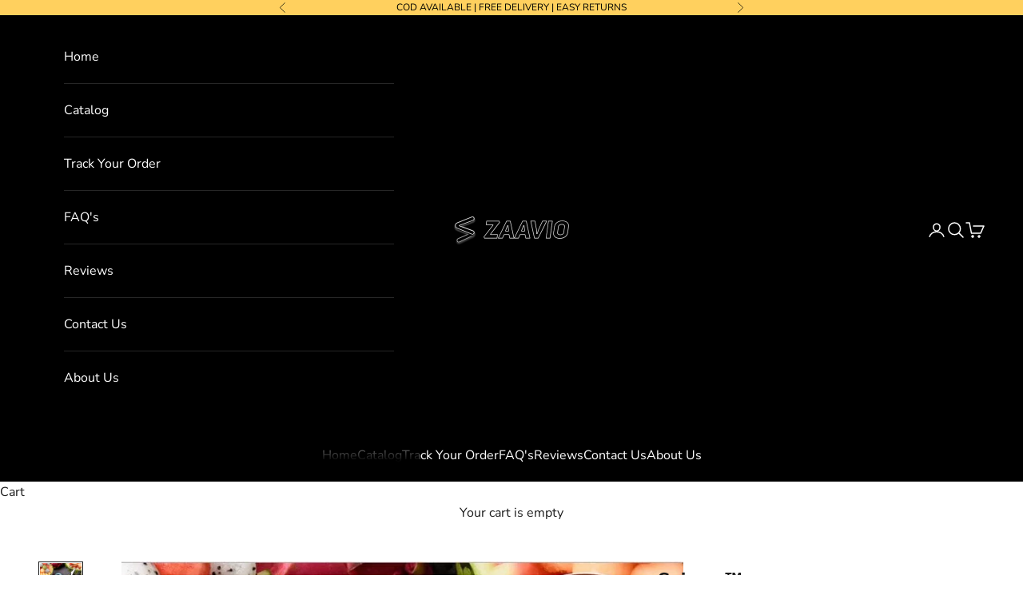

--- FILE ---
content_type: text/html; charset=utf-8
request_url: https://zaavio.com/products/carving-knife-fruit-cutter-set-watermelon-scooper-slicer-knife
body_size: 57927
content:
<!doctype html>

<html lang="en" dir="ltr">
  <head>
    <meta name="google-site-verification" content="7G5AGcH-Rig-E9iZdEBMWC0RYVPWWlI8wVqLH2fmd-8" />
    <script async crossorigin fetchpriority="high" src="/cdn/shopifycloud/importmap-polyfill/es-modules-shim.2.4.0.js"></script>
<script>  
  (function() {
      class Triangle_Data_Layer {
        constructor() {
          window.dataLayer = window.dataLayer || []; 
          
          // use a prefix of events name
          this.eventPrefix = '';

          //Keep the value false to get non-formatted product ID
          this.formattedItemId = true; 

          // data schema
          this.dataSchema = {
            ecommerce: {
                show: true
            },
            dynamicRemarketing: {
                show: false,
                business_vertical: 'retail'
            }
          }

          // add to wishlist selectors
          this.addToWishListSelectors = {
            'addWishListIcon': '',
            'gridItemSelector': '',
            'productLinkSelector': 'a[href*="/products/"]'
          }

          // quick view selectors
          this.quickViewSelector = {
            'quickViewElement': '',
            'gridItemSelector': '',
            'productLinkSelector': 'a[href*="/products/"]'
          }

          // mini cart button selector
          this.miniCartButton = [
            'a[href="/cart"]', 
          ];
          this.miniCartAppersOn = 'click';


          // begin checkout buttons/links selectors
          this.beginCheckoutButtons = [
            'input[name="checkout"]',
            'button[name="checkout"]',
            'a[href="/checkout"]',
            '.additional-checkout-buttons',
          ];

          // direct checkout button selector
          this.shopifyDirectCheckoutButton = [
            '.shopify-payment-button'
          ]

          //Keep the value true if Add to Cart redirects to the cart page
          this.isAddToCartRedirect = false;
          
          // keep the value false if cart items increment/decrement/remove refresh page 
          this.isAjaxCartIncrementDecrement = true;
          

          // Caution: Do not modify anything below this line, as it may result in it not functioning correctly.
          this.cart = {"note":null,"attributes":{},"original_total_price":0,"total_price":0,"total_discount":0,"total_weight":0.0,"item_count":0,"items":[],"requires_shipping":false,"currency":"INR","items_subtotal_price":0,"cart_level_discount_applications":[],"checkout_charge_amount":0}
          this.countryCode = "IN";
          this.collectData();  
          this.storeURL = "https://zaavio.com";
          localStorage.setItem('shopCountryCode', this.countryCode);
        }

        updateCart() {
          fetch("/cart.js")
          .then((response) => response.json())
          .then((data) => {
            this.cart = data;
          });
        }

       debounce(delay) {         
          let timeoutId;
          return function(func) {
            const context = this;
            const args = arguments;
            
            clearTimeout(timeoutId);
            
            timeoutId = setTimeout(function() {
              func.apply(context, args);
            }, delay);
          };
        }

        eventConsole(eventName, eventData) {
          const css1 = 'background: red; color: #fff; font-size: normal; border-radius: 3px 0 0 3px; padding: 3px 4px;';
          const css2 = 'background-color: blue; color: #fff; font-size: normal; border-radius: 0 3px 3px 0; padding: 3px 4px;';
          console.log('%cGTM DataLayer Event:%c' + eventName, css1, css2, eventData);
        }

        collectData() { 
            this.customerData();
            this.ajaxRequestData();
            this.searchPageData();
            this.miniCartData();
            this.beginCheckoutData();
  
            
  
            
              this.productSinglePage();
            
  
            
            
            this.addToWishListData();
            this.quickViewData();
            this.formData();
            this.phoneClickData();
            this.emailClickData();
        }        

        //logged-in customer data 
        customerData() {
            const currentUser = {};
            

            if (currentUser.email) {
              currentUser.hash_email = "e3b0c44298fc1c149afbf4c8996fb92427ae41e4649b934ca495991b7852b855"
            }

            if (currentUser.phone) {
              currentUser.hash_phone = "e3b0c44298fc1c149afbf4c8996fb92427ae41e4649b934ca495991b7852b855"
            }

            window.dataLayer = window.dataLayer || [];
            dataLayer.push({
              customer: currentUser
            });
        }

        // add_to_cart, remove_from_cart, search
        ajaxRequestData() {
          const self = this;
          
          // handle non-ajax add to cart
          if(this.isAddToCartRedirect) {
            document.addEventListener('submit', function(event) {
              const addToCartForm = event.target.closest('form[action="/cart/add"]');
              if(addToCartForm) {
                event.preventDefault();
                
                const formData = new FormData(addToCartForm);
            
                fetch(window.Shopify.routes.root + 'cart/add.js', {
                  method: 'POST',
                  body: formData
                })
                .then(response => {
                    window.location.href = "/cart";
                })
                .catch((error) => {
                  console.error('Error:', error);
                });
              }
            });
          }
          
          // fetch
          let originalFetch = window.fetch;
          let debounce = this.debounce(800);
          
          window.fetch = function () {
            return originalFetch.apply(this, arguments).then((response) => {
              if (response.ok) {
                let cloneResponse = response.clone();
                let requestURL = arguments[0].url || arguments[0];
                
                if(/.*\/search\/?.*\?.*q=.+/.test(requestURL) && !requestURL.includes('&requestFrom=uldt')) {   
                  const queryString = requestURL.split('?')[1];
                  const urlParams = new URLSearchParams(queryString);
                  const search_term = urlParams.get("q");

                  debounce(function() {
                    fetch(`${self.storeURL}/search/suggest.json?q=${search_term}&resources[type]=product&requestFrom=uldt`)
                      .then(res => res.json())
                      .then(function(data) {
                            const products = data.resources.results.products;
                            if(products.length) {
                              const fetchRequests = products.map(product =>
                                fetch(`${self.storeURL}/${product.url.split('?')[0]}.js`)
                                  .then(response => response.json())
                                  .catch(error => console.error('Error fetching:', error))
                              );

                              Promise.all(fetchRequests)
                                .then(products => {
                                    const items = products.map((product) => {
                                      return {
                                        product_id: product.id,
                                        product_title: product.title,
                                        variant_id: product.variants[0].id,
                                        variant_title: product.variants[0].title,
                                        vendor: product.vendor,
                                        total_discount: 0,
                                        final_price: product.price_min,
                                        product_type: product.type, 
                                        quantity: 1
                                      }
                                    });

                                    self.ecommerceDataLayer('search', {search_term, items});
                                })
                            }else {
                              self.ecommerceDataLayer('search', {search_term, items: []});
                            }
                      });
                  });
                }
                else if (requestURL.includes("/cart/add")) {
                  cloneResponse.text().then((text) => {
                    let data = JSON.parse(text);

                    if(data.items && Array.isArray(data.items)) {
                      data.items.forEach(function(item) {
                         self.ecommerceDataLayer('add_to_cart', {items: [item]});
                      })
                    } else {
                      self.ecommerceDataLayer('add_to_cart', {items: [data]});
                    }
                    self.updateCart();
                  });
                }else if(requestURL.includes("/cart/change") || requestURL.includes("/cart/update")) {
                  
                   cloneResponse.text().then((text) => {
                     
                    let newCart = JSON.parse(text);
                    let newCartItems = newCart.items;
                    let oldCartItems = self.cart.items;

                    for(let i = 0; i < oldCartItems.length; i++) {
                      let item = oldCartItems[i];
                      let newItem = newCartItems.find(newItems => newItems.id === item.id);


                      if(newItem) {

                        if(newItem.quantity > item.quantity) {
                          // cart item increment
                          let quantity = (newItem.quantity - item.quantity);
                          let updatedItem = {...item, quantity}
                          self.ecommerceDataLayer('add_to_cart', {items: [updatedItem]});
                          self.updateCart(); 

                        }else if(newItem.quantity < item.quantity) {
                          // cart item decrement
                          let quantity = (item.quantity - newItem.quantity);
                          let updatedItem = {...item, quantity}
                          self.ecommerceDataLayer('remove_from_cart', {items: [updatedItem]});
                          self.updateCart(); 
                        }
                        

                      }else {
                        self.ecommerceDataLayer('remove_from_cart', {items: [item]});
                        self.updateCart(); 
                      }
                    }
                     
                  });
                }
              }
              return response;
            });
          }
          // end fetch 


          //xhr
          var origXMLHttpRequest = XMLHttpRequest;
          XMLHttpRequest = function() {
            var requestURL;
    
            var xhr = new origXMLHttpRequest();
            var origOpen = xhr.open;
            var origSend = xhr.send;
            
            // Override the `open` function.
            xhr.open = function(method, url) {
                requestURL = url;
                return origOpen.apply(this, arguments);
            };
    
    
            xhr.send = function() {
    
                // Only proceed if the request URL matches what we're looking for.
                if (requestURL.includes("/cart/add") || requestURL.includes("/cart/change") || /.*\/search\/?.*\?.*q=.+/.test(requestURL)) {
        
                    xhr.addEventListener('load', function() {
                        if (xhr.readyState === 4) {
                            if (xhr.status >= 200 && xhr.status < 400) { 

                              if(/.*\/search\/?.*\?.*q=.+/.test(requestURL) && !requestURL.includes('&requestFrom=uldt')) {
                                const queryString = requestURL.split('?')[1];
                                const urlParams = new URLSearchParams(queryString);
                                const search_term = urlParams.get("q");

                                debounce(function() {
                                    fetch(`${self.storeURL}/search/suggest.json?q=${search_term}&resources[type]=product&requestFrom=uldt`)
                                      .then(res => res.json())
                                      .then(function(data) {
                                            const products = data.resources.results.products;
                                            if(products.length) {
                                              const fetchRequests = products.map(product =>
                                                fetch(`${self.storeURL}/${product.url.split('?')[0]}.js`)
                                                  .then(response => response.json())
                                                  .catch(error => console.error('Error fetching:', error))
                                              );
                
                                              Promise.all(fetchRequests)
                                                .then(products => {
                                                    const items = products.map((product) => {
                                                      return {
                                                        product_id: product.id,
                                                        product_title: product.title,
                                                        variant_id: product.variants[0].id,
                                                        variant_title: product.variants[0].title,
                                                        vendor: product.vendor,
                                                        total_discount: 0,
                                                        final_price: product.price_min,
                                                        product_type: product.type, 
                                                        quantity: 1
                                                      }
                                                    });
                
                                                    self.ecommerceDataLayer('search', {search_term, items});
                                                })
                                            }else {
                                              self.ecommerceDataLayer('search', {search_term, items: []});
                                            }
                                      });
                                  });

                              }

                              else if(requestURL.includes("/cart/add")) {
                                  const data = JSON.parse(xhr.responseText);

                                  if(data.items && Array.isArray(data.items)) {
                                    data.items.forEach(function(item) {
                                        self.ecommerceDataLayer('add_to_cart', {items: [item]});
                                      })
                                  } else {
                                    self.ecommerceDataLayer('add_to_cart', {items: [data]});
                                  }
                                  self.updateCart();
                                 
                               }else if(requestURL.includes("/cart/change")) {
                                 
                                  const newCart = JSON.parse(xhr.responseText);
                                  const newCartItems = newCart.items;
                                  let oldCartItems = self.cart.items;
              
                                  for(let i = 0; i < oldCartItems.length; i++) {
                                    let item = oldCartItems[i];
                                    let newItem = newCartItems.find(newItems => newItems.id === item.id);
              
              
                                    if(newItem) {
                                      if(newItem.quantity > item.quantity) {
                                        // cart item increment
                                        let quantity = (newItem.quantity - item.quantity);
                                        let updatedItem = {...item, quantity}
                                        self.ecommerceDataLayer('add_to_cart', {items: [updatedItem]});
                                        self.updateCart(); 
              
                                      }else if(newItem.quantity < item.quantity) {
                                        // cart item decrement
                                        let quantity = (item.quantity - newItem.quantity);
                                        let updatedItem = {...item, quantity}
                                        self.ecommerceDataLayer('remove_from_cart', {items: [updatedItem]});
                                        self.updateCart(); 
                                      }
                                      
              
                                    }else {
                                      self.ecommerceDataLayer('remove_from_cart', {items: [item]});
                                      self.updateCart(); 
                                    }
                                  }
                               }          
                            }
                        }
                    });
                }
    
                return origSend.apply(this, arguments);
            };
    
            return xhr;
          }; 
          //end xhr
        }

        // search event from search page
        searchPageData() {
          const self = this;
          let pageUrl = window.location.href;
          
          if(/.+\/search\?.*\&?q=.+/.test(pageUrl)) {   
            const queryString = pageUrl.split('?')[1];
            const urlParams = new URLSearchParams(queryString);
            const search_term = urlParams.get("q");
                
            fetch(`https://zaavio.com/search/suggest.json?q=${search_term}&resources[type]=product&requestFrom=uldt`)
            .then(res => res.json())
            .then(function(data) {
                  const products = data.resources.results.products;
                  if(products.length) {
                    const fetchRequests = products.map(product =>
                      fetch(`${self.storeURL}/${product.url.split('?')[0]}.js`)
                        .then(response => response.json())
                        .catch(error => console.error('Error fetching:', error))
                    );
                    Promise.all(fetchRequests)
                    .then(products => {
                        const items = products.map((product) => {
                            return {
                            product_id: product.id,
                            product_title: product.title,
                            variant_id: product.variants[0].id,
                            variant_title: product.variants[0].title,
                            vendor: product.vendor,
                            total_discount: 0,
                            final_price: product.price_min,
                            product_type: product.type, 
                            quantity: 1
                            }
                        });

                        self.ecommerceDataLayer('search', {search_term, items});
                    });
                  }else {
                    self.ecommerceDataLayer('search', {search_term, items: []});
                  }
            });
          }
        }

        // view_cart
        miniCartData() {
          if(this.miniCartButton.length) {
            let self = this;
            if(this.miniCartAppersOn === 'hover') {
              this.miniCartAppersOn = 'mouseenter';
            }
            this.miniCartButton.forEach((selector) => {
              let miniCartButtons = document.querySelectorAll(selector);
              miniCartButtons.forEach((miniCartButton) => {
                  miniCartButton.addEventListener(self.miniCartAppersOn, () => {
                    self.ecommerceDataLayer('view_cart', self.cart);
                  });
              })
            });
          }
        }

        // begin_checkout
        beginCheckoutData() {
          let self = this;
          document.addEventListener('pointerdown', (event) => {
            let targetElement = event.target.closest(self.beginCheckoutButtons.join(', '));
            if(targetElement) {
              self.ecommerceDataLayer('begin_checkout', self.cart);
            }
          });
        }

        // view_cart, add_to_cart, remove_from_cart
        viewCartPageData() {
          
          this.ecommerceDataLayer('view_cart', this.cart);

          //if cart quantity chagne reload page 
          if(!this.isAjaxCartIncrementDecrement) {
            const self = this;
            document.addEventListener('pointerdown', (event) => {
              const target = event.target.closest('a[href*="/cart/change?"]');
              if(target) {
                const linkUrl = target.getAttribute('href');
                const queryString = linkUrl.split("?")[1];
                const urlParams = new URLSearchParams(queryString);
                const newQuantity = urlParams.get("quantity");
                const line = urlParams.get("line");
                const cart_id = urlParams.get("id");
        
                
                if(newQuantity && (line || cart_id)) {
                  let item = line ? {...self.cart.items[line - 1]} : self.cart.items.find(item => item.key === cart_id);
        
                  let event = 'add_to_cart';
                  if(newQuantity < item.quantity) {
                    event = 'remove_from_cart';
                  }
        
                  let quantity = Math.abs(newQuantity - item.quantity);
                  item['quantity'] = quantity;
        
                  self.ecommerceDataLayer(event, {items: [item]});
                }
              }
            });
          }
        }

        productSinglePage() {
        
          const item = {
              product_id: 7554438627498,
              variant_id: 43557485772970,
              product_title: "Spirozo™",
              line_level_total_discount: 0,
              vendor: "Zaavio®",
              sku: null,
              product_type: "",
              item_list_id: 315536638122,
              item_list_name: "Kitchen",
              
              final_price: 89900,
              quantity: 1
          };
          
          const variants = [{"id":43557485772970,"title":"Default Title","option1":"Default Title","option2":null,"option3":null,"sku":"","requires_shipping":true,"taxable":false,"featured_image":null,"available":true,"name":"Spirozo™","public_title":null,"options":["Default Title"],"price":89900,"weight":0,"compare_at_price":149900,"inventory_management":null,"barcode":"","requires_selling_plan":false,"selling_plan_allocations":[]}]
          this.ecommerceDataLayer('view_item', {items: [item]});

          if(this.shopifyDirectCheckoutButton.length) {
              let self = this;
              document.addEventListener('pointerdown', (event) => {  
                let target = event.target;
                let checkoutButton = event.target.closest(this.shopifyDirectCheckoutButton.join(', '));

                if(checkoutButton && (variants || self.quickViewVariants)) {

                    let checkoutForm = checkoutButton.closest('form[action*="/cart/add"]');
                    if(checkoutForm) {

                        let variant_id = null;
                        let varientInput = checkoutForm.querySelector('input[name="id"]');
                        let varientIdFromURL = new URLSearchParams(window.location.search).get('variant');
                        let firstVarientId = item.variant_id;

                        if(varientInput) {
                          variant_id = parseInt(varientInput.value);
                        }else if(varientIdFromURL) {
                          variant_id = varientIdFromURL;
                        }else if(firstVarientId) {
                          variant_id = firstVarientId;
                        }

                        if(variant_id) {
                            variant_id = parseInt(variant_id);

                            let quantity = 1;
                            let quantitySelector = checkoutForm.getAttribute('id');
                            if(quantitySelector) {
                              let quentityInput = document.querySelector('input[name="quantity"][form="'+quantitySelector+'"]');
                              if(quentityInput) {
                                  quantity = +quentityInput.value;
                              }
                            }
                          
                            if(variant_id) {
                                let variant = variants.find(item => item.id === +variant_id);
                                if(variant && item) {
                                    variant_id
                                    item['variant_id'] = variant_id;
                                    item['variant_title'] = variant.title;
                                    item['final_price'] = variant.price;
                                    item['quantity'] = quantity;
                                    
                                    self.ecommerceDataLayer('add_to_cart', {items: [item]});
                                    self.ecommerceDataLayer('begin_checkout', {items: [item]});
                                }else if(self.quickViewedItem) {                                  
                                  let variant = self.quickViewVariants.find(item => item.id === +variant_id);
                                  if(variant) {
                                    self.quickViewedItem['variant_id'] = variant_id;
                                    self.quickViewedItem['variant_title'] = variant.title;
                                    self.quickViewedItem['final_price'] = parseFloat(variant.price) * 100;
                                    self.quickViewedItem['quantity'] = quantity;
                                    
                                    self.ecommerceDataLayer('add_to_cart', {items: [self.quickViewedItem]});
                                    self.ecommerceDataLayer('begin_checkout', {items: [self.quickViewedItem]});
                                    
                                  }
                                }
                            }
                        }
                    }

                }
              }); 
          }
          
          
        }

        collectionsPageData() {
          var ecommerce = {
            'items': [
              
              ]
          };

          ecommerce['item_list_id'] = null
          ecommerce['item_list_name'] = null

          this.ecommerceDataLayer('view_item_list', ecommerce);
        }
        
        
        // add to wishlist
        addToWishListData() {
          if(this.addToWishListSelectors && this.addToWishListSelectors.addWishListIcon) {
            const self = this;
            document.addEventListener('pointerdown', (event) => {
              let target = event.target;
              
              if(target.closest(self.addToWishListSelectors.addWishListIcon)) {
                let pageULR = window.location.href.replace(/\?.+/, '');
                let requestURL = undefined;
          
                if(/\/products\/[^/]+$/.test(pageULR)) {
                  requestURL = pageULR;
                } else if(self.addToWishListSelectors.gridItemSelector && self.addToWishListSelectors.productLinkSelector) {
                  let itemElement = target.closest(self.addToWishListSelectors.gridItemSelector);
                  if(itemElement) {
                    let linkElement = itemElement.querySelector(self.addToWishListSelectors.productLinkSelector); 
                    if(linkElement) {
                      let link = linkElement.getAttribute('href').replace(/\?.+/g, '');
                      if(link && /\/products\/[^/]+$/.test(link)) {
                        requestURL = link;
                      }
                    }
                  }
                }

                if(requestURL) {
                  fetch(requestURL + '.json')
                    .then(res => res.json())
                    .then(result => {
                      let data = result.product;                    
                      if(data) {
                        let dataLayerData = {
                          product_id: data.id,
                            variant_id: data.variants[0].id,
                            product_title: data.title,
                          quantity: 1,
                          final_price: parseFloat(data.variants[0].price) * 100,
                          total_discount: 0,
                          product_type: data.product_type,
                          vendor: data.vendor,
                          variant_title: (data.variants[0].title !== 'Default Title') ? data.variants[0].title : undefined,
                          sku: data.variants[0].sku,
                        }

                        self.ecommerceDataLayer('add_to_wishlist', {items: [dataLayerData]});
                      }
                    });
                }
              }
            });
          }
        }

        quickViewData() {
          if(this.quickViewSelector.quickViewElement && this.quickViewSelector.gridItemSelector && this.quickViewSelector.productLinkSelector) {
            const self = this;
            document.addEventListener('pointerdown', (event) => {
              let target = event.target;
              if(target.closest(self.quickViewSelector.quickViewElement)) {
                let requestURL = undefined;
                let itemElement = target.closest(this.quickViewSelector.gridItemSelector );
                
                if(itemElement) {
                  let linkElement = itemElement.querySelector(self.quickViewSelector.productLinkSelector); 
                  if(linkElement) {
                    let link = linkElement.getAttribute('href').replace(/\?.+/g, '');
                    if(link && /\/products\/[^/]+$/.test(link)) {
                      requestURL = link;
                    }
                  }
                }   
                
                if(requestURL) {
                    fetch(requestURL + '.json')
                      .then(res => res.json())
                      .then(result => {
                        let data = result.product;                    
                        if(data) {
                          let dataLayerData = {
                            product_id: data.id,
                            variant_id: data.variants[0].id,
                            product_title: data.title,
                            quantity: 1,
                            final_price: parseFloat(data.variants[0].price) * 100,
                            total_discount: 0,
                            product_type: data.product_type,
                            vendor: data.vendor,
                            variant_title: (data.variants[0].title !== 'Default Title') ? data.variants[0].title : undefined,
                            sku: data.variants[0].sku,
                          }
  
                          self.ecommerceDataLayer('view_item', {items: [dataLayerData]});
                          self.quickViewVariants = data.variants;
                          self.quickViewedItem = dataLayerData;
                        }
                      });
                  }
              }
            });

            
          }
        }

        // all ecommerce events
        ecommerceDataLayer(event, data) {
          const self = this;
          dataLayer.push({ 'ecommerce': null });
          const dataLayerData = {
            "event": this.eventPrefix + event,
            'ecommerce': {
               'currency': this.cart.currency,
               'items': data.items.map((item, index) => {
                 const dataLayerItem = {
                    'index': index,
                    'item_id': this.formattedItemId  ? `shopify_${this.countryCode}_${item.product_id}_${item.variant_id}` : item.product_id.toString(),
                    'product_id': item.product_id.toString(),
                    'variant_id': item.variant_id.toString(),
                    'item_name': item.product_title,
                    'quantity': item.quantity,
                    'price': +((item.final_price / 100).toFixed(2)),
                    'discount': item.total_discount ? +((item.total_discount / 100).toFixed(2)) : 0 
                }

                if(item.product_type) {
                  dataLayerItem['item_category'] = item.product_type;
                }
                
                if(item.vendor) {
                  dataLayerItem['item_brand'] = item.vendor;
                }
               
                if(item.variant_title && item.variant_title !== 'Default Title') {
                  dataLayerItem['item_variant'] = item.variant_title;
                }
              
                if(item.sku) {
                  dataLayerItem['sku'] = item.sku;
                }

                if(item.item_list_name) {
                  dataLayerItem['item_list_name'] = item.item_list_name;
                }

                if(item.item_list_id) {
                  dataLayerItem['item_list_id'] = item.item_list_id.toString()
                }

                return dataLayerItem;
              })
            }
          }

          if(data.total_price !== undefined) {
            dataLayerData['ecommerce']['value'] =  +((data.total_price / 100).toFixed(2));
          } else {
            dataLayerData['ecommerce']['value'] = +(dataLayerData['ecommerce']['items'].reduce((total, item) => total + (item.price * item.quantity), 0)).toFixed(2);
          }
          
          if(data.item_list_id) {
            dataLayerData['ecommerce']['item_list_id'] = data.item_list_id;
          }
          
          if(data.item_list_name) {
            dataLayerData['ecommerce']['item_list_name'] = data.item_list_name;
          }

          if(data.search_term) {
            dataLayerData['search_term'] = data.search_term;
          }

          if(self.dataSchema.dynamicRemarketing && self.dataSchema.dynamicRemarketing.show) {
            dataLayer.push({ 'dynamicRemarketing': null });
            dataLayerData['dynamicRemarketing'] = {
                value: dataLayerData.ecommerce.value,
                items: dataLayerData.ecommerce.items.map(item => ({id: item.item_id, google_business_vertical: self.dataSchema.dynamicRemarketing.business_vertical}))
            }
          }

          if(!self.dataSchema.ecommerce ||  !self.dataSchema.ecommerce.show) {
            delete dataLayerData['ecommerce'];
          }

          dataLayer.push(dataLayerData);
          self.eventConsole(self.eventPrefix + event, dataLayerData);
        }

        
        // contact form submit & newsletters signup
        formData() {
          const self = this;
          document.addEventListener('submit', function(event) {

            let targetForm = event.target.closest('form[action^="/contact"]');


            if(targetForm) {
              const formData = {
                form_location: window.location.href,
                form_id: targetForm.getAttribute('id'),
                form_classes: targetForm.getAttribute('class')
              };
                            
              let formType = targetForm.querySelector('input[name="form_type"]');
              let inputs = targetForm.querySelectorAll("input:not([type=hidden]):not([type=submit]), textarea, select");
              
              inputs.forEach(function(input) {
                var inputName = input.name;
                var inputValue = input.value;
                
                if (inputName && inputValue) {
                  var matches = inputName.match(/\[(.*?)\]/);
                  if (matches && matches.length > 1) {
                     var fieldName = matches[1];
                     formData[fieldName] = input.value;
                  }
                }
              });
              
              if(formType && formType.value === 'customer') {
                dataLayer.push({ event: self.eventPrefix + 'newsletter_signup', ...formData});
                self.eventConsole(self.eventPrefix + 'newsletter_signup', { event: self.eventPrefix + 'newsletter_signup', ...formData});

              } else if(formType && formType.value === 'contact') {
                dataLayer.push({ event: self.eventPrefix + 'contact_form_submit', ...formData});
                self.eventConsole(self.eventPrefix + 'contact_form_submit', { event: self.eventPrefix + 'contact_form_submit', ...formData});
              }
            }
          });

        }

        // phone_number_click event
        phoneClickData() {
          const self = this; 
          document.addEventListener('click', function(event) {
            let target = event.target.closest('a[href^="tel:"]');
            if(target) {
              let phone_number = target.getAttribute('href').replace('tel:', '');
              let eventData = {
                event: self.eventPrefix + 'phone_number_click',
                page_location: window.location.href,
                link_classes: target.getAttribute('class'),
                link_id: target.getAttribute('id'),
                phone_number
              }

              dataLayer.push(eventData);
              this.eventConsole(self.eventPrefix + 'phone_number_click', eventData);
            }
          });
        }
  
        // email_click event
        emailClickData() {
          const self = this; 
          document.addEventListener('click', function(event) {
            let target = event.target.closest('a[href^="mailto:"]');
            if(target) {
              let email_address = target.getAttribute('href').replace('mailto:', '');
              let eventData = {
                event: self.eventPrefix + 'email_click',
                page_location: window.location.href,
                link_classes: target.getAttribute('class'),
                link_id: target.getAttribute('id'),
                email_address
              }

              dataLayer.push(eventData);
              this.eventConsole(self.eventPrefix + 'email_click', eventData);
            }
          });
        }
      } 
      // end Triangle_Data_Layer

      document.addEventListener('DOMContentLoaded', function() {
        try{
          new Triangle_Data_Layer();
        }catch(error) {
          console.log(error);
        }
      });
    
  })();
</script>


    <!-- Google Tag Manager -->
    <script>(function(w,d,s,l,i){w[l]=w[l]||[];w[l].push({'gtm.start':
    new Date().getTime(),event:'gtm.js'});var f=d.getElementsByTagName(s)[0],
    j=d.createElement(s),dl=l!='dataLayer'?'&l='+l:'';j.async=true;j.src=
    'https://www.googletagmanager.com/gtm.js?id='+i+dl;f.parentNode.insertBefore(j,f);
    })(window,document,'script','dataLayer','GTM-K82N6JWC');</script>
    <!-- End Google Tag Manager -->
    
    <meta charset="utf-8">
    <meta name="viewport" content="width=device-width, initial-scale=1.0, height=device-height, minimum-scale=1.0, maximum-scale=5.0">

    <title>Carving Knife Fruit Cutter Set Watermelon Scooper Slicer Knife - Spirozo™</title><meta name="description" content="Brew Creativity at Kitchen with Oomph With our classy, cost-effective, and ultra-safe multifunctional kitchen kit Spirozo™, you can not only handle many of your kitchen needs with oomph and splendor but also unleash creativity with absolute freedom. Chopping vegetables, dicing fruits, and slicing pieces of meat may wel"><link rel="canonical" href="https://zaavio.com/products/carving-knife-fruit-cutter-set-watermelon-scooper-slicer-knife"><link rel="shortcut icon" href="//zaavio.com/cdn/shop/files/Favicon_e95d197a-4bb7-4873-8913-c7f9529ff2f9.png?v=1692168165&width=96">
      <link rel="apple-touch-icon" href="//zaavio.com/cdn/shop/files/Favicon_e95d197a-4bb7-4873-8913-c7f9529ff2f9.png?v=1692168165&width=180"><link rel="preconnect" href="https://fonts.shopifycdn.com" crossorigin><link rel="preload" href="//zaavio.com/cdn/fonts/montserrat/montserrat_n5.07ef3781d9c78c8b93c98419da7ad4fbeebb6635.woff2" as="font" type="font/woff2" crossorigin><link rel="preload" href="//zaavio.com/cdn/fonts/nunito_sans/nunitosans_n4.0276fe080df0ca4e6a22d9cb55aed3ed5ba6b1da.woff2" as="font" type="font/woff2" crossorigin><meta property="og:type" content="product">
  <meta property="og:title" content="Spirozo™">
  <meta property="product:price:amount" content="899.00">
  <meta property="product:price:currency" content="INR">
  <meta property="product:availability" content="in stock"><meta property="og:image" content="http://zaavio.com/cdn/shop/products/spirozo-zaavio-34789820563626.jpg?v=1664531945&width=2048">
  <meta property="og:image:secure_url" content="https://zaavio.com/cdn/shop/products/spirozo-zaavio-34789820563626.jpg?v=1664531945&width=2048">
  <meta property="og:image:width" content="877">
  <meta property="og:image:height" content="878"><meta property="og:description" content="Brew Creativity at Kitchen with Oomph With our classy, cost-effective, and ultra-safe multifunctional kitchen kit Spirozo™, you can not only handle many of your kitchen needs with oomph and splendor but also unleash creativity with absolute freedom. Chopping vegetables, dicing fruits, and slicing pieces of meat may wel"><meta property="og:url" content="https://zaavio.com/products/carving-knife-fruit-cutter-set-watermelon-scooper-slicer-knife">
<meta property="og:site_name" content="Zaavio®"><meta name="twitter:card" content="summary"><meta name="twitter:title" content="Spirozo™">
  <meta name="twitter:description" content="Brew Creativity at Kitchen with Oomph With our classy, cost-effective, and ultra-safe multifunctional kitchen kit Spirozo™, you can not only handle many of your kitchen needs with oomph and splendor but also unleash creativity with absolute freedom. Chopping vegetables, dicing fruits, and slicing pieces of meat may well have been a daunting, cringeworthy, and time-consuming task for you up until now, but it&#39;s about time you bade farewell to your old chopping habits. After all, our super comfy and safe multifunctional kitchen kit Spirozo™ is all set to become one of your best mates at kitchen. With blades made of superior quality non-corrosive stainless steel, Spirozo™ aims at making each of your chopping experiences secure besides ensuring you have fun getting artsy during the process. Spirozo™ is not only perfect for chopping fruits and vegetables but could also become a go-to"><meta name="twitter:image" content="https://zaavio.com/cdn/shop/products/spirozo-zaavio-34789820563626.jpg?crop=center&height=1200&v=1664531945&width=1200">
  <meta name="twitter:image:alt" content="Spirozo™ Zaavio®"><script type="application/ld+json">{"@context":"http:\/\/schema.org\/","@id":"\/products\/carving-knife-fruit-cutter-set-watermelon-scooper-slicer-knife#product","@type":"Product","brand":{"@type":"Brand","name":"Zaavio®"},"category":"","description":"Brew Creativity at Kitchen with Oomph\nWith our classy, cost-effective, and ultra-safe multifunctional kitchen kit Spirozo™, you can not only handle many of your kitchen needs with oomph and splendor but also unleash creativity with absolute freedom.\n\nChopping vegetables, dicing fruits, and slicing pieces of meat may well have been a daunting, cringeworthy, and time-consuming task for you up until now, but it's about time you bade farewell to your old chopping habits. After all, our super comfy and safe multifunctional kitchen kit Spirozo™ is all set to become one of your best mates at kitchen.\n\nWith blades made of superior quality non-corrosive stainless steel, Spirozo™ aims at making each of your chopping experiences secure besides ensuring you have fun getting artsy during the process. Spirozo™ is not only perfect for chopping fruits and vegetables but could also become a go-to source for cutting a variety of other products like meat, fish, and poultry items.\nFEATURES\n\nEasier Than You Imagine: Spirozo™ comes with a scooper well-equipped to remove seeds faster and easier than you can imagine. So, on an occasion when you might take about ten minutes to identify and remove seeds from a particular fruit, with the tool, you actually end up taking roundabout two. A great time saver indeed! \nResistant to Corrosion: You may think the blades may become non-usable after a certain time thanks to the corroding knives you may have had. The blades you find, nevertheless, are both rust free and tarnish free. Therefore, if you are in a mood to make some fresh fruit juice to content your family members, go ahead and feel free to use the tool the way you want without any concerns.  \nEpitome of Perfection: While the manufacturing is nothing less than what you'd call impeccable, there is no doubt the carving knife can not only make your fruit bits more artistic but also make your experiences at kitchen colorful and interesting. Remember you can make delectable salads, crispy chips, and surprise your friends with your superb chopping skills.  \nSharper \u0026amp; Better: Sharp blades are always sought after. So, even as you may be tempted to employ the sharpness of the blades to chop meat and rightfully so, you can also use the blades to garland by cutting flowers in a smooth manner. And if you are doing the tasks one after the next, you may wonder whether the meat's odor will impact your act of decorating flowers. While your worry may be genuine, let us assure you that Spirozo™ is equipped with high-quality stainless- steel blades that resist all kinds of odor. \n\nHandy \u0026amp; Safe: The dynamic handles are designed ergonomically, that is, they are intended to maximize productivity by reducing operator fatigue and discomfort. Spirozo™ also has a collapsible design. You can quite literally fold it and keep it in your cabinet or tuck it away into your drawer after use. The portability feature of Spirozo™ also allows you to effortlessly carry the tools anywhere you wish without causing you any discomfort. \n\n\n ","image":"https:\/\/zaavio.com\/cdn\/shop\/products\/spirozo-zaavio-34789820563626.jpg?v=1664531945\u0026width=1920","name":"Spirozo™","offers":{"@id":"\/products\/carving-knife-fruit-cutter-set-watermelon-scooper-slicer-knife?variant=43557485772970#offer","@type":"Offer","availability":"http:\/\/schema.org\/InStock","price":"899.00","priceCurrency":"INR","url":"https:\/\/zaavio.com\/products\/carving-knife-fruit-cutter-set-watermelon-scooper-slicer-knife?variant=43557485772970"},"url":"https:\/\/zaavio.com\/products\/carving-knife-fruit-cutter-set-watermelon-scooper-slicer-knife"}</script><script type="application/ld+json">
  {
    "@context": "https://schema.org",
    "@type": "BreadcrumbList",
    "itemListElement": [{
        "@type": "ListItem",
        "position": 1,
        "name": "Home",
        "item": "https://zaavio.com"
      },{
            "@type": "ListItem",
            "position": 2,
            "name": "Spirozo™",
            "item": "https://zaavio.com/products/carving-knife-fruit-cutter-set-watermelon-scooper-slicer-knife"
          }]
  }
</script><style>/* Typography (heading) */
  @font-face {
  font-family: Montserrat;
  font-weight: 500;
  font-style: normal;
  font-display: fallback;
  src: url("//zaavio.com/cdn/fonts/montserrat/montserrat_n5.07ef3781d9c78c8b93c98419da7ad4fbeebb6635.woff2") format("woff2"),
       url("//zaavio.com/cdn/fonts/montserrat/montserrat_n5.adf9b4bd8b0e4f55a0b203cdd84512667e0d5e4d.woff") format("woff");
}

@font-face {
  font-family: Montserrat;
  font-weight: 500;
  font-style: italic;
  font-display: fallback;
  src: url("//zaavio.com/cdn/fonts/montserrat/montserrat_i5.d3a783eb0cc26f2fda1e99d1dfec3ebaea1dc164.woff2") format("woff2"),
       url("//zaavio.com/cdn/fonts/montserrat/montserrat_i5.76d414ea3d56bb79ef992a9c62dce2e9063bc062.woff") format("woff");
}

/* Typography (body) */
  @font-face {
  font-family: "Nunito Sans";
  font-weight: 400;
  font-style: normal;
  font-display: fallback;
  src: url("//zaavio.com/cdn/fonts/nunito_sans/nunitosans_n4.0276fe080df0ca4e6a22d9cb55aed3ed5ba6b1da.woff2") format("woff2"),
       url("//zaavio.com/cdn/fonts/nunito_sans/nunitosans_n4.b4964bee2f5e7fd9c3826447e73afe2baad607b7.woff") format("woff");
}

@font-face {
  font-family: "Nunito Sans";
  font-weight: 400;
  font-style: italic;
  font-display: fallback;
  src: url("//zaavio.com/cdn/fonts/nunito_sans/nunitosans_i4.6e408730afac1484cf297c30b0e67c86d17fc586.woff2") format("woff2"),
       url("//zaavio.com/cdn/fonts/nunito_sans/nunitosans_i4.c9b6dcbfa43622b39a5990002775a8381942ae38.woff") format("woff");
}

@font-face {
  font-family: "Nunito Sans";
  font-weight: 700;
  font-style: normal;
  font-display: fallback;
  src: url("//zaavio.com/cdn/fonts/nunito_sans/nunitosans_n7.25d963ed46da26098ebeab731e90d8802d989fa5.woff2") format("woff2"),
       url("//zaavio.com/cdn/fonts/nunito_sans/nunitosans_n7.d32e3219b3d2ec82285d3027bd673efc61a996c8.woff") format("woff");
}

@font-face {
  font-family: "Nunito Sans";
  font-weight: 700;
  font-style: italic;
  font-display: fallback;
  src: url("//zaavio.com/cdn/fonts/nunito_sans/nunitosans_i7.8c1124729eec046a321e2424b2acf328c2c12139.woff2") format("woff2"),
       url("//zaavio.com/cdn/fonts/nunito_sans/nunitosans_i7.af4cda04357273e0996d21184432bcb14651a64d.woff") format("woff");
}

:root {
    /* Container */
    --container-max-width: 100%;
    --container-xxs-max-width: 27.5rem; /* 440px */
    --container-xs-max-width: 42.5rem; /* 680px */
    --container-sm-max-width: 61.25rem; /* 980px */
    --container-md-max-width: 71.875rem; /* 1150px */
    --container-lg-max-width: 78.75rem; /* 1260px */
    --container-xl-max-width: 85rem; /* 1360px */
    --container-gutter: 1.25rem;

    --section-vertical-spacing: 2rem;
    --section-vertical-spacing-tight:2rem;

    --section-stack-gap:1.5rem;
    --section-stack-gap-tight:1.5rem;

    /* Form settings */
    --form-gap: 1.25rem; /* Gap between fieldset and submit button */
    --fieldset-gap: 1rem; /* Gap between each form input within a fieldset */
    --form-control-gap: 0.625rem; /* Gap between input and label (ignored for floating label) */
    --checkbox-control-gap: 0.75rem; /* Horizontal gap between checkbox and its associated label */
    --input-padding-block: 0.65rem; /* Vertical padding for input, textarea and native select */
    --input-padding-inline: 0.8rem; /* Horizontal padding for input, textarea and native select */
    --checkbox-size: 0.875rem; /* Size (width and height) for checkbox */

    /* Other sizes */
    --sticky-area-height: calc(var(--announcement-bar-is-sticky, 0) * var(--announcement-bar-height, 0px) + var(--header-is-sticky, 0) * var(--header-is-visible, 1) * var(--header-height, 0px));

    /* RTL support */
    --transform-logical-flip: 1;
    --transform-origin-start: left;
    --transform-origin-end: right;

    /**
     * ---------------------------------------------------------------------
     * TYPOGRAPHY
     * ---------------------------------------------------------------------
     */

    /* Font properties */
    --heading-font-family: Montserrat, sans-serif;
    --heading-font-weight: 500;
    --heading-font-style: normal;
    --heading-text-transform: uppercase;
    --heading-letter-spacing: 0.0em;
    --text-font-family: "Nunito Sans", sans-serif;
    --text-font-weight: 400;
    --text-font-style: normal;
    --text-letter-spacing: 0.0em;
    --button-font: var(--text-font-style) var(--text-font-weight) var(--text-sm) / 1.65 var(--text-font-family);
    --button-text-transform: uppercase;
    --button-letter-spacing: 0.0em;

    /* Font sizes */--text-heading-size-factor: 1;
    --text-h1: max(0.6875rem, clamp(1.375rem, 1.146341463414634rem + 0.975609756097561vw, 2rem) * var(--text-heading-size-factor));
    --text-h2: max(0.6875rem, clamp(1.25rem, 1.0670731707317074rem + 0.7804878048780488vw, 1.75rem) * var(--text-heading-size-factor));
    --text-h3: max(0.6875rem, clamp(1.125rem, 1.0335365853658536rem + 0.3902439024390244vw, 1.375rem) * var(--text-heading-size-factor));
    --text-h4: max(0.6875rem, clamp(1rem, 0.9542682926829268rem + 0.1951219512195122vw, 1.125rem) * var(--text-heading-size-factor));
    --text-h5: calc(0.875rem * var(--text-heading-size-factor));
    --text-h6: calc(0.75rem * var(--text-heading-size-factor));

    --text-xs: 0.8125rem;
    --text-sm: 0.875rem;
    --text-base: 0.9375rem;
    --text-lg: 1.0625rem;
    --text-xl: 1.25rem;

    /* Rounded variables (used for border radius) */
    --rounded-full: 9999px;
    --button-border-radius: 0.0rem;
    --input-border-radius: 0.0rem;

    /* Box shadow */
    --shadow-sm: 0 2px 8px rgb(0 0 0 / 0.05);
    --shadow: 0 5px 15px rgb(0 0 0 / 0.05);
    --shadow-md: 0 5px 30px rgb(0 0 0 / 0.05);
    --shadow-block: px px px rgb(var(--text-primary) / 0.0);

    /**
     * ---------------------------------------------------------------------
     * OTHER
     * ---------------------------------------------------------------------
     */

    --checkmark-svg-url: url(//zaavio.com/cdn/shop/t/16/assets/checkmark.svg?v=77552481021870063511752134742);
    --cursor-zoom-in-svg-url: url(//zaavio.com/cdn/shop/t/16/assets/cursor-zoom-in.svg?v=112480252220988712521752134742);
  }

  [dir="rtl"]:root {
    /* RTL support */
    --transform-logical-flip: -1;
    --transform-origin-start: right;
    --transform-origin-end: left;
  }

  @media screen and (min-width: 700px) {
    :root {
      /* Typography (font size) */
      --text-xs: 0.875rem;
      --text-sm: 0.9375rem;
      --text-base: 1.0rem;
      --text-lg: 1.125rem;
      --text-xl: 1.375rem;

      /* Spacing settings */
      --container-gutter: 2rem;
    }
  }

  @media screen and (min-width: 1000px) {
    :root {
      /* Spacing settings */
      --container-gutter: 3rem;

      --section-vertical-spacing: 3rem;
      --section-vertical-spacing-tight: 3rem;

      --section-stack-gap:2.25rem;
      --section-stack-gap-tight:2.25rem;
    }
  }:root {/* Overlay used for modal */
    --page-overlay: 0 0 0 / 0.4;

    /* We use the first scheme background as default */
    --page-background: ;

    /* Product colors */
    --on-sale-text: 227 44 43;
    --on-sale-badge-background: 227 44 43;
    --on-sale-badge-text: 255 255 255;
    --sold-out-badge-background: 239 239 239;
    --sold-out-badge-text: 0 0 0 / 0.65;
    --custom-badge-background: 28 28 28;
    --custom-badge-text: 255 255 255;
    --star-color: 28 28 28;

    /* Status colors */
    --success-background: 212 227 203;
    --success-text: 48 122 7;
    --warning-background: 253 241 224;
    --warning-text: 237 138 0;
    --error-background: 243 204 204;
    --error-text: 203 43 43;
  }.color-scheme--scheme-1 {
      /* Color settings */--accent: 238 169 0;
      --text-color: 28 28 28;
      --background: 255 255 255 / 1.0;
      --background-without-opacity: 255 255 255;
      --background-gradient: ;--border-color: 221 221 221;/* Button colors */
      --button-background: 238 169 0;
      --button-text-color: 255 255 255;

      /* Circled buttons */
      --circle-button-background: 255 255 255;
      --circle-button-text-color: 28 28 28;
    }.shopify-section:has(.section-spacing.color-scheme--bg-54922f2e920ba8346f6dc0fba343d673) + .shopify-section:has(.section-spacing.color-scheme--bg-54922f2e920ba8346f6dc0fba343d673:not(.bordered-section)) .section-spacing {
      padding-block-start: 0;
    }.color-scheme--scheme-2 {
      /* Color settings */--accent: 238 169 0;
      --text-color: 255 255 255;
      --background: 0 0 0 / 1.0;
      --background-without-opacity: 0 0 0;
      --background-gradient: ;--border-color: 38 38 38;/* Button colors */
      --button-background: 238 169 0;
      --button-text-color: 255 255 255;

      /* Circled buttons */
      --circle-button-background: 255 255 255;
      --circle-button-text-color: 28 28 28;
    }.shopify-section:has(.section-spacing.color-scheme--bg-77e774e6cc4d94d6a32f6256f02d9552) + .shopify-section:has(.section-spacing.color-scheme--bg-77e774e6cc4d94d6a32f6256f02d9552:not(.bordered-section)) .section-spacing {
      padding-block-start: 0;
    }.color-scheme--scheme-3 {
      /* Color settings */--accent: 255 255 255;
      --text-color: 0 0 0;
      --background: 255 208 94 / 1.0;
      --background-without-opacity: 255 208 94;
      --background-gradient: ;--border-color: 217 177 80;/* Button colors */
      --button-background: 255 255 255;
      --button-text-color: 28 28 28;

      /* Circled buttons */
      --circle-button-background: 255 255 255;
      --circle-button-text-color: 28 28 28;
    }.shopify-section:has(.section-spacing.color-scheme--bg-3536ba485cf361dc392edaa6ccd6b846) + .shopify-section:has(.section-spacing.color-scheme--bg-3536ba485cf361dc392edaa6ccd6b846:not(.bordered-section)) .section-spacing {
      padding-block-start: 0;
    }.color-scheme--scheme-4 {
      /* Color settings */--accent: 255 255 255;
      --text-color: 255 255 255;
      --background: 0 0 0 / 0.0;
      --background-without-opacity: 0 0 0;
      --background-gradient: ;--border-color: 255 255 255;/* Button colors */
      --button-background: 255 255 255;
      --button-text-color: 28 28 28;

      /* Circled buttons */
      --circle-button-background: 255 255 255;
      --circle-button-text-color: 28 28 28;
    }.shopify-section:has(.section-spacing.color-scheme--bg-3671eee015764974ee0aef1536023e0f) + .shopify-section:has(.section-spacing.color-scheme--bg-3671eee015764974ee0aef1536023e0f:not(.bordered-section)) .section-spacing {
      padding-block-start: 0;
    }.color-scheme--dialog {
      /* Color settings */--accent: 238 169 0;
      --text-color: 255 255 255;
      --background: 0 0 0 / 1.0;
      --background-without-opacity: 0 0 0;
      --background-gradient: ;--border-color: 38 38 38;/* Button colors */
      --button-background: 238 169 0;
      --button-text-color: 255 255 255;

      /* Circled buttons */
      --circle-button-background: 255 255 255;
      --circle-button-text-color: 28 28 28;
    }
</style><script>
  // This allows to expose several variables to the global scope, to be used in scripts
  window.themeVariables = {
    settings: {
      showPageTransition: null,
      pageType: "product",
      moneyFormat: "Rs. {{amount}}",
      moneyWithCurrencyFormat: "Rs. {{amount}}",
      currencyCodeEnabled: false,
      cartType: "page",
      staggerMenuApparition: false
    },

    strings: {
      addedToCart: "Added to your cart!",
      closeGallery: "Close gallery",
      zoomGallery: "Zoom picture",
      errorGallery: "Image cannot be loaded",
      shippingEstimatorNoResults: "Sorry, we do not ship to your address.",
      shippingEstimatorOneResult: "There is one shipping rate for your address:",
      shippingEstimatorMultipleResults: "There are several shipping rates for your address:",
      shippingEstimatorError: "One or more error occurred while retrieving shipping rates:",
      next: "Next",
      previous: "Previous"
    },

    mediaQueries: {
      'sm': 'screen and (min-width: 700px)',
      'md': 'screen and (min-width: 1000px)',
      'lg': 'screen and (min-width: 1150px)',
      'xl': 'screen and (min-width: 1400px)',
      '2xl': 'screen and (min-width: 1600px)',
      'sm-max': 'screen and (max-width: 699px)',
      'md-max': 'screen and (max-width: 999px)',
      'lg-max': 'screen and (max-width: 1149px)',
      'xl-max': 'screen and (max-width: 1399px)',
      '2xl-max': 'screen and (max-width: 1599px)',
      'motion-safe': '(prefers-reduced-motion: no-preference)',
      'motion-reduce': '(prefers-reduced-motion: reduce)',
      'supports-hover': 'screen and (pointer: fine)',
      'supports-touch': 'screen and (hover: none)'
    }
  };</script><script type="importmap">{
        "imports": {
          "vendor": "//zaavio.com/cdn/shop/t/16/assets/vendor.min.js?v=118757129943152772801752134722",
          "theme": "//zaavio.com/cdn/shop/t/16/assets/theme.js?v=120831487839789910711752134722",
          "photoswipe": "//zaavio.com/cdn/shop/t/16/assets/photoswipe.min.js?v=13374349288281597431752134722"
        }
      }
    </script>

    <script type="module" src="//zaavio.com/cdn/shop/t/16/assets/vendor.min.js?v=118757129943152772801752134722"></script>
    <script type="module" src="//zaavio.com/cdn/shop/t/16/assets/theme.js?v=120831487839789910711752134722"></script>

    <script>window.performance && window.performance.mark && window.performance.mark('shopify.content_for_header.start');</script><meta id="shopify-digital-wallet" name="shopify-digital-wallet" content="/55161520298/digital_wallets/dialog">
<link rel="alternate" type="application/json+oembed" href="https://zaavio.com/products/carving-knife-fruit-cutter-set-watermelon-scooper-slicer-knife.oembed">
<script async="async" src="/checkouts/internal/preloads.js?locale=en-IN"></script>
<script id="shopify-features" type="application/json">{"accessToken":"2385b39b538065980a45f0d96267500d","betas":["rich-media-storefront-analytics"],"domain":"zaavio.com","predictiveSearch":true,"shopId":55161520298,"locale":"en"}</script>
<script>var Shopify = Shopify || {};
Shopify.shop = "zaaviocom.myshopify.com";
Shopify.locale = "en";
Shopify.currency = {"active":"INR","rate":"1.0"};
Shopify.country = "IN";
Shopify.theme = {"name":"Zaavio 10 July 25","id":138558668970,"schema_name":"Prestige","schema_version":"10.8.0","theme_store_id":null,"role":"main"};
Shopify.theme.handle = "null";
Shopify.theme.style = {"id":null,"handle":null};
Shopify.cdnHost = "zaavio.com/cdn";
Shopify.routes = Shopify.routes || {};
Shopify.routes.root = "/";</script>
<script type="module">!function(o){(o.Shopify=o.Shopify||{}).modules=!0}(window);</script>
<script>!function(o){function n(){var o=[];function n(){o.push(Array.prototype.slice.apply(arguments))}return n.q=o,n}var t=o.Shopify=o.Shopify||{};t.loadFeatures=n(),t.autoloadFeatures=n()}(window);</script>
<script id="shop-js-analytics" type="application/json">{"pageType":"product"}</script>
<script defer="defer" async type="module" src="//zaavio.com/cdn/shopifycloud/shop-js/modules/v2/client.init-shop-cart-sync_COMZFrEa.en.esm.js"></script>
<script defer="defer" async type="module" src="//zaavio.com/cdn/shopifycloud/shop-js/modules/v2/chunk.common_CdXrxk3f.esm.js"></script>
<script type="module">
  await import("//zaavio.com/cdn/shopifycloud/shop-js/modules/v2/client.init-shop-cart-sync_COMZFrEa.en.esm.js");
await import("//zaavio.com/cdn/shopifycloud/shop-js/modules/v2/chunk.common_CdXrxk3f.esm.js");

  window.Shopify.SignInWithShop?.initShopCartSync?.({"fedCMEnabled":true,"windoidEnabled":true});

</script>
<script id="__st">var __st={"a":55161520298,"offset":19800,"reqid":"5ee2aa3c-5d1f-4c98-87d6-c874b4d2f2cd-1763113726","pageurl":"zaavio.com\/products\/carving-knife-fruit-cutter-set-watermelon-scooper-slicer-knife","u":"8b901545b982","p":"product","rtyp":"product","rid":7554438627498};</script>
<script>window.ShopifyPaypalV4VisibilityTracking = true;</script>
<script id="captcha-bootstrap">!function(){'use strict';const t='contact',e='account',n='new_comment',o=[[t,t],['blogs',n],['comments',n],[t,'customer']],c=[[e,'customer_login'],[e,'guest_login'],[e,'recover_customer_password'],[e,'create_customer']],r=t=>t.map((([t,e])=>`form[action*='/${t}']:not([data-nocaptcha='true']) input[name='form_type'][value='${e}']`)).join(','),a=t=>()=>t?[...document.querySelectorAll(t)].map((t=>t.form)):[];function s(){const t=[...o],e=r(t);return a(e)}const i='password',u='form_key',d=['recaptcha-v3-token','g-recaptcha-response','h-captcha-response',i],f=()=>{try{return window.sessionStorage}catch{return}},m='__shopify_v',_=t=>t.elements[u];function p(t,e,n=!1){try{const o=window.sessionStorage,c=JSON.parse(o.getItem(e)),{data:r}=function(t){const{data:e,action:n}=t;return t[m]||n?{data:e,action:n}:{data:t,action:n}}(c);for(const[e,n]of Object.entries(r))t.elements[e]&&(t.elements[e].value=n);n&&o.removeItem(e)}catch(o){console.error('form repopulation failed',{error:o})}}const l='form_type',E='cptcha';function T(t){t.dataset[E]=!0}const w=window,h=w.document,L='Shopify',v='ce_forms',y='captcha';let A=!1;((t,e)=>{const n=(g='f06e6c50-85a8-45c8-87d0-21a2b65856fe',I='https://cdn.shopify.com/shopifycloud/storefront-forms-hcaptcha/ce_storefront_forms_captcha_hcaptcha.v1.5.2.iife.js',D={infoText:'Protected by hCaptcha',privacyText:'Privacy',termsText:'Terms'},(t,e,n)=>{const o=w[L][v],c=o.bindForm;if(c)return c(t,g,e,D).then(n);var r;o.q.push([[t,g,e,D],n]),r=I,A||(h.body.append(Object.assign(h.createElement('script'),{id:'captcha-provider',async:!0,src:r})),A=!0)});var g,I,D;w[L]=w[L]||{},w[L][v]=w[L][v]||{},w[L][v].q=[],w[L][y]=w[L][y]||{},w[L][y].protect=function(t,e){n(t,void 0,e),T(t)},Object.freeze(w[L][y]),function(t,e,n,w,h,L){const[v,y,A,g]=function(t,e,n){const i=e?o:[],u=t?c:[],d=[...i,...u],f=r(d),m=r(i),_=r(d.filter((([t,e])=>n.includes(e))));return[a(f),a(m),a(_),s()]}(w,h,L),I=t=>{const e=t.target;return e instanceof HTMLFormElement?e:e&&e.form},D=t=>v().includes(t);t.addEventListener('submit',(t=>{const e=I(t);if(!e)return;const n=D(e)&&!e.dataset.hcaptchaBound&&!e.dataset.recaptchaBound,o=_(e),c=g().includes(e)&&(!o||!o.value);(n||c)&&t.preventDefault(),c&&!n&&(function(t){try{if(!f())return;!function(t){const e=f();if(!e)return;const n=_(t);if(!n)return;const o=n.value;o&&e.removeItem(o)}(t);const e=Array.from(Array(32),(()=>Math.random().toString(36)[2])).join('');!function(t,e){_(t)||t.append(Object.assign(document.createElement('input'),{type:'hidden',name:u})),t.elements[u].value=e}(t,e),function(t,e){const n=f();if(!n)return;const o=[...t.querySelectorAll(`input[type='${i}']`)].map((({name:t})=>t)),c=[...d,...o],r={};for(const[a,s]of new FormData(t).entries())c.includes(a)||(r[a]=s);n.setItem(e,JSON.stringify({[m]:1,action:t.action,data:r}))}(t,e)}catch(e){console.error('failed to persist form',e)}}(e),e.submit())}));const S=(t,e)=>{t&&!t.dataset[E]&&(n(t,e.some((e=>e===t))),T(t))};for(const o of['focusin','change'])t.addEventListener(o,(t=>{const e=I(t);D(e)&&S(e,y())}));const B=e.get('form_key'),M=e.get(l),P=B&&M;t.addEventListener('DOMContentLoaded',(()=>{const t=y();if(P)for(const e of t)e.elements[l].value===M&&p(e,B);[...new Set([...A(),...v().filter((t=>'true'===t.dataset.shopifyCaptcha))])].forEach((e=>S(e,t)))}))}(h,new URLSearchParams(w.location.search),n,t,e,['guest_login'])})(!0,!0)}();</script>
<script integrity="sha256-52AcMU7V7pcBOXWImdc/TAGTFKeNjmkeM1Pvks/DTgc=" data-source-attribution="shopify.loadfeatures" defer="defer" src="//zaavio.com/cdn/shopifycloud/storefront/assets/storefront/load_feature-81c60534.js" crossorigin="anonymous"></script>
<script data-source-attribution="shopify.dynamic_checkout.dynamic.init">var Shopify=Shopify||{};Shopify.PaymentButton=Shopify.PaymentButton||{isStorefrontPortableWallets:!0,init:function(){window.Shopify.PaymentButton.init=function(){};var t=document.createElement("script");t.src="https://zaavio.com/cdn/shopifycloud/portable-wallets/latest/portable-wallets.en.js",t.type="module",document.head.appendChild(t)}};
</script>
<script data-source-attribution="shopify.dynamic_checkout.buyer_consent">
  function portableWalletsHideBuyerConsent(e){var t=document.getElementById("shopify-buyer-consent"),n=document.getElementById("shopify-subscription-policy-button");t&&n&&(t.classList.add("hidden"),t.setAttribute("aria-hidden","true"),n.removeEventListener("click",e))}function portableWalletsShowBuyerConsent(e){var t=document.getElementById("shopify-buyer-consent"),n=document.getElementById("shopify-subscription-policy-button");t&&n&&(t.classList.remove("hidden"),t.removeAttribute("aria-hidden"),n.addEventListener("click",e))}window.Shopify?.PaymentButton&&(window.Shopify.PaymentButton.hideBuyerConsent=portableWalletsHideBuyerConsent,window.Shopify.PaymentButton.showBuyerConsent=portableWalletsShowBuyerConsent);
</script>
<script>
  function portableWalletsCleanup(e){e&&e.src&&console.error("Failed to load portable wallets script "+e.src);var t=document.querySelectorAll("shopify-accelerated-checkout .shopify-payment-button__skeleton, shopify-accelerated-checkout-cart .wallet-cart-button__skeleton"),e=document.getElementById("shopify-buyer-consent");for(let e=0;e<t.length;e++)t[e].remove();e&&e.remove()}function portableWalletsNotLoadedAsModule(e){e instanceof ErrorEvent&&"string"==typeof e.message&&e.message.includes("import.meta")&&"string"==typeof e.filename&&e.filename.includes("portable-wallets")&&(window.removeEventListener("error",portableWalletsNotLoadedAsModule),window.Shopify.PaymentButton.failedToLoad=e,"loading"===document.readyState?document.addEventListener("DOMContentLoaded",window.Shopify.PaymentButton.init):window.Shopify.PaymentButton.init())}window.addEventListener("error",portableWalletsNotLoadedAsModule);
</script>

<script type="module" src="https://zaavio.com/cdn/shopifycloud/portable-wallets/latest/portable-wallets.en.js" onError="portableWalletsCleanup(this)" crossorigin="anonymous"></script>
<script nomodule>
  document.addEventListener("DOMContentLoaded", portableWalletsCleanup);
</script>

<link id="shopify-accelerated-checkout-styles" rel="stylesheet" media="screen" href="https://zaavio.com/cdn/shopifycloud/portable-wallets/latest/accelerated-checkout-backwards-compat.css" crossorigin="anonymous">
<style id="shopify-accelerated-checkout-cart">
        #shopify-buyer-consent {
  margin-top: 1em;
  display: inline-block;
  width: 100%;
}

#shopify-buyer-consent.hidden {
  display: none;
}

#shopify-subscription-policy-button {
  background: none;
  border: none;
  padding: 0;
  text-decoration: underline;
  font-size: inherit;
  cursor: pointer;
}

#shopify-subscription-policy-button::before {
  box-shadow: none;
}

      </style>

<script>window.performance && window.performance.mark && window.performance.mark('shopify.content_for_header.end');</script>
<link href="//zaavio.com/cdn/shop/t/16/assets/theme.css?v=91562526408806435701752164035" rel="stylesheet" type="text/css" media="all" /><!-- BEGIN app block: shopify://apps/cozy-antitheft/blocks/Cozy_Antitheft_Script_1.0.0/a34a1874-f183-4394-8a9a-1e3f3275f1a7 --><script src="https://cozyantitheft.addons.business/js/script_tags/zaaviocom/default/protect.js?shop=zaaviocom.myshopify.com" async type="text/javascript"></script>


<!-- END app block --><!-- BEGIN app block: shopify://apps/kip-payment-methods/blocks/kip-theme-extension/d53576f1-e23f-4883-bd03-d5c412a8e7ce -->


<script src="https://cdn.shopify.com/extensions/0199aa1a-2ccc-7f8c-936c-9dd5c81f1899/kip-customize-payment-methods-109/assets/script.js" type="text/javascript" async></script>

<script type="module">
  (function() {
    const isInDesignMode = window.Shopify.designMode;
    const themeId = Shopify.theme.theme_store_id;

    // access liquid vars
    window.vCart = {"note":null,"attributes":{},"original_total_price":0,"total_price":0,"total_discount":0,"total_weight":0.0,"item_count":0,"items":[],"requires_shipping":false,"currency":"INR","items_subtotal_price":0,"cart_level_discount_applications":[],"checkout_charge_amount":0};
    window.vCustomerOrdersCount = null;
    window.vCustomerTags = null;
    window.vCustomerIsLoggedIn = null;
    window.vCustomerIsB2B = null;
    window.vCartType = "page";
    window.vTemplate = "product";
    window.vProduct = {"id":7554438627498,"title":"Spirozo™","handle":"carving-knife-fruit-cutter-set-watermelon-scooper-slicer-knife","description":"\u003cp\u003e\u003cstrong\u003eBrew Creativity at Kitchen with Oomph\u003c\/strong\u003e\u003c\/p\u003e\n\u003cp\u003e\u003cspan data-mce-fragment=\"1\"\u003eWith our classy, cost-effective, and ultra-safe multifunctional kitchen kit Spirozo™, you can not only \u003cstrong\u003ehandle many of your kitchen needs with oomph and splendor\u003c\/strong\u003e but also \u003cstrong\u003eunleash creativity with absolute freedom\u003c\/strong\u003e.\u003c\/span\u003e\u003c\/p\u003e\n\u003cp style=\"text-align: center;\"\u003e\u003ciframe width=\"360\" height=\"360\" src=\"https:\/\/www.youtube-nocookie.com\/embed\/3R38-QjeQqM?rel=0\u0026amp;showinfo=0\u0026amp;autoplay=0\" frameborder=\"0\" allow=\"accelerometer; autoplay; encrypted-media; gyroscope; picture-in-picture\" allowfullscreen=\"\" __idm_id__=\"460446721\" __idm_frm__=\"230\"\u003e\u003c\/iframe\u003e\u003c\/p\u003e\n\u003cp\u003e\u003cspan data-mce-fragment=\"1\"\u003eChopping vegetables, dicing fruits, and slicing pieces of meat may well have been a daunting, cringeworthy, and time-consuming task for you up until now, but \u003cstrong\u003eit's\u003c\/strong\u003e \u003cstrong\u003eabout time you bade farewell to your old chopping habits\u003c\/strong\u003e. After all, our super comfy and safe multifunctional kitchen kit S\u003cstrong\u003epirozo™ is all set to become one of your best mates at kitchen.\u003c\/strong\u003e\u003c\/span\u003e\u003c\/p\u003e\n\u003cp\u003e\u003cspan data-mce-fragment=\"1\"\u003e\u003cimg alt=\"\" src=\"https:\/\/cdn.shopify.com\/s\/files\/1\/0551\/6152\/0298\/files\/71g77-En3tL._SX679_368b79bf-5783-431c-8a75-90056c6fed6a_480x480.jpg?v=1664776262\" style=\"display: block; margin-left: auto; margin-right: auto;\"\u003e\u003c\/span\u003e\u003c\/p\u003e\n\u003cp\u003e\u003cspan data-mce-fragment=\"1\"\u003eWith blades made of s\u003cstrong\u003euperior quality non-corrosive stainless steel, Spirozo™ aims at making each of your chopping experiences secure\u003c\/strong\u003e besides ensuring you have fun getting artsy during the process. \u003cstrong\u003eSpirozo™\u003c\/strong\u003e is not only \u003cstrong\u003eperfect for chopping fruits and vegetables\u003c\/strong\u003e but could \u003cstrong\u003ealso become a go-to source for cutting a variety of other products\u003c\/strong\u003e like meat, fish, and poultry items.\u003c\/span\u003e\u003c\/p\u003e\n\u003cp\u003e\u003cspan class=\"c-mrkdwn__br\" data-stringify-type=\"paragraph-break\" data-mce-fragment=\"1\"\u003e\u003c\/span\u003e\u003cstrong\u003eFEATURES\u003c\/strong\u003e\u003c\/p\u003e\n\u003cul\u003e\n\u003cli\u003e\u003cspan data-mce-fragment=\"1\"\u003e\u003cstrong\u003eEasier Than You Imagine\u003c\/strong\u003e: \u003cstrong\u003eSpirozo™ comes with a scooper\u003c\/strong\u003e well-equipped to remove seeds faster and easier than you can imagine. So, on an occasion when you might take about ten minutes to identify and remove seeds from a particular fruit, with the tool, you actually end up taking roundabout two.\u003cstrong\u003e A great time saver indeed! \u003c\/strong\u003e\u003cimg src=\"https:\/\/cdn.shopify.com\/s\/files\/1\/0551\/6152\/0298\/files\/717yuGpeRdL._AC_SX679_480x480.jpg?v=1664526225\" alt=\"\" data-mce-fragment=\"1\" data-mce-src=\"https:\/\/cdn.shopify.com\/s\/files\/1\/0551\/6152\/0298\/files\/717yuGpeRdL._AC_SX679_480x480.jpg?v=1664526225\"\u003e\u003c\/span\u003e\u003c\/li\u003e\n\u003cli\u003e\u003cspan data-mce-fragment=\"1\"\u003e\u003cstrong\u003eResistant to Corrosion\u003c\/strong\u003e: You may think the blades may become non-usable after a certain time thanks to the corroding knives you may have had. \u003cstrong\u003eThe blades you find\u003c\/strong\u003e,\u003cstrong\u003e nevertheless, are both rust free and tarnish free.\u003c\/strong\u003e Therefore, if you are in a mood to make some fresh fruit juice to content your family members, go ahead and\u003cstrong\u003e feel free to use the tool the way you want without any concerns.  \u003c\/strong\u003e\u003cimg src=\"https:\/\/cdn.shopify.com\/s\/files\/1\/0551\/6152\/0298\/files\/1653040488ad5fa49acd56669f2d3d1a4b10694527_d3aa7a99-83ca-442a-8011-a1043c25c5da_480x480.jpg?v=1664776170\" alt=\"\" data-mce-fragment=\"1\" data-mce-src=\"https:\/\/cdn.shopify.com\/s\/files\/1\/0551\/6152\/0298\/files\/1653040488ad5fa49acd56669f2d3d1a4b10694527_d3aa7a99-83ca-442a-8011-a1043c25c5da_480x480.jpg?v=1664776170\"\u003e\u003c\/span\u003e\u003c\/li\u003e\n\u003cli\u003e\u003cspan data-mce-fragment=\"1\"\u003e\u003cstrong\u003eEpitome of Perfection:\u003c\/strong\u003e While the manufacturing is nothing less than what you'd call impeccable, there is no doubt the carving knife can not only\u003cstrong\u003e make your fruit bits more artistic\u003c\/strong\u003e but also make your \u003cstrong\u003eexperiences at kitchen colorful\u003c\/strong\u003e and interesting. Remember\u003cstrong\u003e you can make delectable salads, crispy chips, and surprise your friends with your superb chopping skills.  \u003c\/strong\u003e\u003cimg style=\"display: block; margin-left: auto; margin-right: auto;\" src=\"https:\/\/cdn.shopify.com\/s\/files\/1\/0551\/6152\/0298\/files\/16530404994d0adbc94ae6e46d994ef354f3cea9f9_480x480.jpg?v=1664526172\" alt=\"\" data-mce-fragment=\"1\" data-mce-src=\"https:\/\/cdn.shopify.com\/s\/files\/1\/0551\/6152\/0298\/files\/16530404994d0adbc94ae6e46d994ef354f3cea9f9_480x480.jpg?v=1664526172\"\u003e\u003c\/span\u003e\u003c\/li\u003e\n\u003cli\u003e\u003cspan data-mce-fragment=\"1\"\u003e\u003cstrong\u003eSharper \u0026amp; Better\u003c\/strong\u003e: Sharp blades are always sought after. So, even as you may be tempted to employ the sharpness of the blades to chop meat and rightfully so, you can \u003cstrong\u003ealso use the blades to garland \u003c\/strong\u003eby cutting flowers in a smooth manner. And if you are doing the tasks one after the next, you may wonder whether the meat's odor will impact your act of decorating flowers. While your worry may be genuine, let us assure you that \u003cstrong\u003eSpirozo™ is equipped with high-quality stainless- steel blades that resist all kinds of odor.\u003c\/strong\u003e \u003cimg alt=\"\" src=\"https:\/\/cdn.shopify.com\/s\/files\/1\/0551\/6152\/0298\/files\/4-in-1-stainless-steel-fruit-tool-set-carving-knife-fruit-1000x1000_1_480x480.jpg?v=1664526611\" data-mce-fragment=\"1\" data-mce-src=\"https:\/\/cdn.shopify.com\/s\/files\/1\/0551\/6152\/0298\/files\/4-in-1-stainless-steel-fruit-tool-set-carving-knife-fruit-1000x1000_1_480x480.jpg?v=1664526611\"\u003e\u003c\/span\u003e\u003c\/li\u003e\n\u003cli\u003e\n\u003cstrong\u003eHandy \u0026amp; Safe\u003c\/strong\u003e: The dynamic handles are designed ergonomically, that is, they are intended to maximize productivity by reducing operator fatigue and discomfort. \u003cstrong\u003eSpirozo™ also has a collapsible design\u003c\/strong\u003e. You can quite literally fold it and keep it in your cabinet or tuck it away into your drawer after use. The portability feature of \u003cstrong\u003eSpirozo™ also allows you to effortlessly carry the tools anywhere\u003c\/strong\u003e you wish without causing you any discomfort. \u003cimg src=\"https:\/\/cdn.shopify.com\/s\/files\/1\/0551\/6152\/0298\/files\/H29b4d28014914d67a5adb2a6c803b1269.png_960x960_c2612d29-1274-4118-a69f-98018b2d3058_480x480.jpg?v=1664526533\" alt=\"\" data-mce-fragment=\"1\" data-mce-src=\"https:\/\/cdn.shopify.com\/s\/files\/1\/0551\/6152\/0298\/files\/H29b4d28014914d67a5adb2a6c803b1269.png_960x960_c2612d29-1274-4118-a69f-98018b2d3058_480x480.jpg?v=1664526533\"\u003e\n\u003c\/li\u003e\n\u003c\/ul\u003e\n\u003cp\u003e \u003c\/p\u003e","published_at":"2023-01-28T17:50:34+05:30","created_at":"2022-09-30T13:37:06+05:30","vendor":"Zaavio®","type":"","tags":["__tab1:why-own-spirozo™","amazing melon cutter","best fruit carving tools set","best knife for cutting watermelon","best melon baller","carving knife","carving knife price","carving knife set","carving set","food carving tools","fruit carving","fruit carving knife","fruit carving knife set","fruit carving tools","fruit cutter","fruit cutter price","fruit cutter set","fruit cutting knife","fruit design cutter","fruit knife","fruit peeler","fruit scooper","melon ball cutter","melon baller","melon scooper","pineapple corer","slicer knife","watermelon carving knife","watermelon cutter","watermelon cutting knife","watermelon knife","watermelon scoop","watermelon slicer"],"price":89900,"price_min":89900,"price_max":89900,"available":true,"price_varies":false,"compare_at_price":149900,"compare_at_price_min":149900,"compare_at_price_max":149900,"compare_at_price_varies":false,"variants":[{"id":43557485772970,"title":"Default Title","option1":"Default Title","option2":null,"option3":null,"sku":"","requires_shipping":true,"taxable":false,"featured_image":null,"available":true,"name":"Spirozo™","public_title":null,"options":["Default Title"],"price":89900,"weight":0,"compare_at_price":149900,"inventory_management":null,"barcode":"","requires_selling_plan":false,"selling_plan_allocations":[]}],"images":["\/\/zaavio.com\/cdn\/shop\/products\/spirozo-zaavio-34789820563626.jpg?v=1664531945","\/\/zaavio.com\/cdn\/shop\/products\/spirozo-zaavio-34789823283370.jpg?v=1664532119","\/\/zaavio.com\/cdn\/shop\/products\/spirozo-zaavio-34789823873194.jpg?v=1664532122","\/\/zaavio.com\/cdn\/shop\/products\/spirozo-zaavio-34789825347754.jpg?v=1664532125","\/\/zaavio.com\/cdn\/shop\/products\/spirozo-zaavio-34789950619818.jpg?v=1664533380","\/\/zaavio.com\/cdn\/shop\/products\/spirozo-zaavio-34811519926442.jpg?v=1664794919","\/\/zaavio.com\/cdn\/shop\/products\/spirozo-zaavio-34811534016682.jpg?v=1664795105","\/\/zaavio.com\/cdn\/shop\/products\/spirozo-zaavio-34811547254954.jpg?v=1664795279","\/\/zaavio.com\/cdn\/shop\/products\/spirozo-zaavio-34811547615402.jpg?v=1664795282"],"featured_image":"\/\/zaavio.com\/cdn\/shop\/products\/spirozo-zaavio-34789820563626.jpg?v=1664531945","options":["Title"],"media":[{"alt":"Spirozo™ Zaavio®","id":27324108177578,"position":1,"preview_image":{"aspect_ratio":0.999,"height":878,"width":877,"src":"\/\/zaavio.com\/cdn\/shop\/products\/spirozo-zaavio-34789820563626.jpg?v=1664531945"},"aspect_ratio":0.999,"height":878,"media_type":"image","src":"\/\/zaavio.com\/cdn\/shop\/products\/spirozo-zaavio-34789820563626.jpg?v=1664531945","width":877},{"alt":"Spirozo™ Zaavio®","id":27324119482538,"position":2,"preview_image":{"aspect_ratio":0.751,"height":1785,"width":1340,"src":"\/\/zaavio.com\/cdn\/shop\/products\/spirozo-zaavio-34789823283370.jpg?v=1664532119"},"aspect_ratio":0.751,"height":1785,"media_type":"image","src":"\/\/zaavio.com\/cdn\/shop\/products\/spirozo-zaavio-34789823283370.jpg?v=1664532119","width":1340},{"alt":"Spirozo™ Zaavio®","id":27324119515306,"position":3,"preview_image":{"aspect_ratio":1.0,"height":679,"width":679,"src":"\/\/zaavio.com\/cdn\/shop\/products\/spirozo-zaavio-34789823873194.jpg?v=1664532122"},"aspect_ratio":1.0,"height":679,"media_type":"image","src":"\/\/zaavio.com\/cdn\/shop\/products\/spirozo-zaavio-34789823873194.jpg?v=1664532122","width":679},{"alt":"Spirozo™ Zaavio®","id":27324120072362,"position":4,"preview_image":{"aspect_ratio":0.751,"height":1785,"width":1340,"src":"\/\/zaavio.com\/cdn\/shop\/products\/spirozo-zaavio-34789825347754.jpg?v=1664532125"},"aspect_ratio":0.751,"height":1785,"media_type":"image","src":"\/\/zaavio.com\/cdn\/shop\/products\/spirozo-zaavio-34789825347754.jpg?v=1664532125","width":1340},{"alt":"Spirozo™ Zaavio®","id":27324246851754,"position":5,"preview_image":{"aspect_ratio":0.724,"height":1044,"width":756,"src":"\/\/zaavio.com\/cdn\/shop\/products\/spirozo-zaavio-34789950619818.jpg?v=1664533380"},"aspect_ratio":0.724,"height":1044,"media_type":"image","src":"\/\/zaavio.com\/cdn\/shop\/products\/spirozo-zaavio-34789950619818.jpg?v=1664533380","width":756},{"alt":"Spirozo™ Zaavio®","id":27349837480106,"position":6,"preview_image":{"aspect_ratio":1.0,"height":679,"width":679,"src":"\/\/zaavio.com\/cdn\/shop\/products\/spirozo-zaavio-34811519926442.jpg?v=1664794919"},"aspect_ratio":1.0,"height":679,"media_type":"image","src":"\/\/zaavio.com\/cdn\/shop\/products\/spirozo-zaavio-34811519926442.jpg?v=1664794919","width":679},{"alt":"Spirozo™ Zaavio®","id":27349853372586,"position":7,"preview_image":{"aspect_ratio":0.751,"height":1785,"width":1340,"src":"\/\/zaavio.com\/cdn\/shop\/products\/spirozo-zaavio-34811534016682.jpg?v=1664795105"},"aspect_ratio":0.751,"height":1785,"media_type":"image","src":"\/\/zaavio.com\/cdn\/shop\/products\/spirozo-zaavio-34811534016682.jpg?v=1664795105","width":1340},{"alt":"Spirozo™ Zaavio®","id":27349868970154,"position":8,"preview_image":{"aspect_ratio":1.0,"height":800,"width":800,"src":"\/\/zaavio.com\/cdn\/shop\/products\/spirozo-zaavio-34811547254954.jpg?v=1664795279"},"aspect_ratio":1.0,"height":800,"media_type":"image","src":"\/\/zaavio.com\/cdn\/shop\/products\/spirozo-zaavio-34811547254954.jpg?v=1664795279","width":800},{"alt":"Spirozo™ Zaavio®","id":27349869396138,"position":9,"preview_image":{"aspect_ratio":1.0,"height":679,"width":679,"src":"\/\/zaavio.com\/cdn\/shop\/products\/spirozo-zaavio-34811547615402.jpg?v=1664795282"},"aspect_ratio":1.0,"height":679,"media_type":"image","src":"\/\/zaavio.com\/cdn\/shop\/products\/spirozo-zaavio-34811547615402.jpg?v=1664795282","width":679}],"requires_selling_plan":false,"selling_plan_groups":[],"content":"\u003cp\u003e\u003cstrong\u003eBrew Creativity at Kitchen with Oomph\u003c\/strong\u003e\u003c\/p\u003e\n\u003cp\u003e\u003cspan data-mce-fragment=\"1\"\u003eWith our classy, cost-effective, and ultra-safe multifunctional kitchen kit Spirozo™, you can not only \u003cstrong\u003ehandle many of your kitchen needs with oomph and splendor\u003c\/strong\u003e but also \u003cstrong\u003eunleash creativity with absolute freedom\u003c\/strong\u003e.\u003c\/span\u003e\u003c\/p\u003e\n\u003cp style=\"text-align: center;\"\u003e\u003ciframe width=\"360\" height=\"360\" src=\"https:\/\/www.youtube-nocookie.com\/embed\/3R38-QjeQqM?rel=0\u0026amp;showinfo=0\u0026amp;autoplay=0\" frameborder=\"0\" allow=\"accelerometer; autoplay; encrypted-media; gyroscope; picture-in-picture\" allowfullscreen=\"\" __idm_id__=\"460446721\" __idm_frm__=\"230\"\u003e\u003c\/iframe\u003e\u003c\/p\u003e\n\u003cp\u003e\u003cspan data-mce-fragment=\"1\"\u003eChopping vegetables, dicing fruits, and slicing pieces of meat may well have been a daunting, cringeworthy, and time-consuming task for you up until now, but \u003cstrong\u003eit's\u003c\/strong\u003e \u003cstrong\u003eabout time you bade farewell to your old chopping habits\u003c\/strong\u003e. After all, our super comfy and safe multifunctional kitchen kit S\u003cstrong\u003epirozo™ is all set to become one of your best mates at kitchen.\u003c\/strong\u003e\u003c\/span\u003e\u003c\/p\u003e\n\u003cp\u003e\u003cspan data-mce-fragment=\"1\"\u003e\u003cimg alt=\"\" src=\"https:\/\/cdn.shopify.com\/s\/files\/1\/0551\/6152\/0298\/files\/71g77-En3tL._SX679_368b79bf-5783-431c-8a75-90056c6fed6a_480x480.jpg?v=1664776262\" style=\"display: block; margin-left: auto; margin-right: auto;\"\u003e\u003c\/span\u003e\u003c\/p\u003e\n\u003cp\u003e\u003cspan data-mce-fragment=\"1\"\u003eWith blades made of s\u003cstrong\u003euperior quality non-corrosive stainless steel, Spirozo™ aims at making each of your chopping experiences secure\u003c\/strong\u003e besides ensuring you have fun getting artsy during the process. \u003cstrong\u003eSpirozo™\u003c\/strong\u003e is not only \u003cstrong\u003eperfect for chopping fruits and vegetables\u003c\/strong\u003e but could \u003cstrong\u003ealso become a go-to source for cutting a variety of other products\u003c\/strong\u003e like meat, fish, and poultry items.\u003c\/span\u003e\u003c\/p\u003e\n\u003cp\u003e\u003cspan class=\"c-mrkdwn__br\" data-stringify-type=\"paragraph-break\" data-mce-fragment=\"1\"\u003e\u003c\/span\u003e\u003cstrong\u003eFEATURES\u003c\/strong\u003e\u003c\/p\u003e\n\u003cul\u003e\n\u003cli\u003e\u003cspan data-mce-fragment=\"1\"\u003e\u003cstrong\u003eEasier Than You Imagine\u003c\/strong\u003e: \u003cstrong\u003eSpirozo™ comes with a scooper\u003c\/strong\u003e well-equipped to remove seeds faster and easier than you can imagine. So, on an occasion when you might take about ten minutes to identify and remove seeds from a particular fruit, with the tool, you actually end up taking roundabout two.\u003cstrong\u003e A great time saver indeed! \u003c\/strong\u003e\u003cimg src=\"https:\/\/cdn.shopify.com\/s\/files\/1\/0551\/6152\/0298\/files\/717yuGpeRdL._AC_SX679_480x480.jpg?v=1664526225\" alt=\"\" data-mce-fragment=\"1\" data-mce-src=\"https:\/\/cdn.shopify.com\/s\/files\/1\/0551\/6152\/0298\/files\/717yuGpeRdL._AC_SX679_480x480.jpg?v=1664526225\"\u003e\u003c\/span\u003e\u003c\/li\u003e\n\u003cli\u003e\u003cspan data-mce-fragment=\"1\"\u003e\u003cstrong\u003eResistant to Corrosion\u003c\/strong\u003e: You may think the blades may become non-usable after a certain time thanks to the corroding knives you may have had. \u003cstrong\u003eThe blades you find\u003c\/strong\u003e,\u003cstrong\u003e nevertheless, are both rust free and tarnish free.\u003c\/strong\u003e Therefore, if you are in a mood to make some fresh fruit juice to content your family members, go ahead and\u003cstrong\u003e feel free to use the tool the way you want without any concerns.  \u003c\/strong\u003e\u003cimg src=\"https:\/\/cdn.shopify.com\/s\/files\/1\/0551\/6152\/0298\/files\/1653040488ad5fa49acd56669f2d3d1a4b10694527_d3aa7a99-83ca-442a-8011-a1043c25c5da_480x480.jpg?v=1664776170\" alt=\"\" data-mce-fragment=\"1\" data-mce-src=\"https:\/\/cdn.shopify.com\/s\/files\/1\/0551\/6152\/0298\/files\/1653040488ad5fa49acd56669f2d3d1a4b10694527_d3aa7a99-83ca-442a-8011-a1043c25c5da_480x480.jpg?v=1664776170\"\u003e\u003c\/span\u003e\u003c\/li\u003e\n\u003cli\u003e\u003cspan data-mce-fragment=\"1\"\u003e\u003cstrong\u003eEpitome of Perfection:\u003c\/strong\u003e While the manufacturing is nothing less than what you'd call impeccable, there is no doubt the carving knife can not only\u003cstrong\u003e make your fruit bits more artistic\u003c\/strong\u003e but also make your \u003cstrong\u003eexperiences at kitchen colorful\u003c\/strong\u003e and interesting. Remember\u003cstrong\u003e you can make delectable salads, crispy chips, and surprise your friends with your superb chopping skills.  \u003c\/strong\u003e\u003cimg style=\"display: block; margin-left: auto; margin-right: auto;\" src=\"https:\/\/cdn.shopify.com\/s\/files\/1\/0551\/6152\/0298\/files\/16530404994d0adbc94ae6e46d994ef354f3cea9f9_480x480.jpg?v=1664526172\" alt=\"\" data-mce-fragment=\"1\" data-mce-src=\"https:\/\/cdn.shopify.com\/s\/files\/1\/0551\/6152\/0298\/files\/16530404994d0adbc94ae6e46d994ef354f3cea9f9_480x480.jpg?v=1664526172\"\u003e\u003c\/span\u003e\u003c\/li\u003e\n\u003cli\u003e\u003cspan data-mce-fragment=\"1\"\u003e\u003cstrong\u003eSharper \u0026amp; Better\u003c\/strong\u003e: Sharp blades are always sought after. So, even as you may be tempted to employ the sharpness of the blades to chop meat and rightfully so, you can \u003cstrong\u003ealso use the blades to garland \u003c\/strong\u003eby cutting flowers in a smooth manner. And if you are doing the tasks one after the next, you may wonder whether the meat's odor will impact your act of decorating flowers. While your worry may be genuine, let us assure you that \u003cstrong\u003eSpirozo™ is equipped with high-quality stainless- steel blades that resist all kinds of odor.\u003c\/strong\u003e \u003cimg alt=\"\" src=\"https:\/\/cdn.shopify.com\/s\/files\/1\/0551\/6152\/0298\/files\/4-in-1-stainless-steel-fruit-tool-set-carving-knife-fruit-1000x1000_1_480x480.jpg?v=1664526611\" data-mce-fragment=\"1\" data-mce-src=\"https:\/\/cdn.shopify.com\/s\/files\/1\/0551\/6152\/0298\/files\/4-in-1-stainless-steel-fruit-tool-set-carving-knife-fruit-1000x1000_1_480x480.jpg?v=1664526611\"\u003e\u003c\/span\u003e\u003c\/li\u003e\n\u003cli\u003e\n\u003cstrong\u003eHandy \u0026amp; Safe\u003c\/strong\u003e: The dynamic handles are designed ergonomically, that is, they are intended to maximize productivity by reducing operator fatigue and discomfort. \u003cstrong\u003eSpirozo™ also has a collapsible design\u003c\/strong\u003e. You can quite literally fold it and keep it in your cabinet or tuck it away into your drawer after use. The portability feature of \u003cstrong\u003eSpirozo™ also allows you to effortlessly carry the tools anywhere\u003c\/strong\u003e you wish without causing you any discomfort. \u003cimg src=\"https:\/\/cdn.shopify.com\/s\/files\/1\/0551\/6152\/0298\/files\/H29b4d28014914d67a5adb2a6c803b1269.png_960x960_c2612d29-1274-4118-a69f-98018b2d3058_480x480.jpg?v=1664526533\" alt=\"\" data-mce-fragment=\"1\" data-mce-src=\"https:\/\/cdn.shopify.com\/s\/files\/1\/0551\/6152\/0298\/files\/H29b4d28014914d67a5adb2a6c803b1269.png_960x960_c2612d29-1274-4118-a69f-98018b2d3058_480x480.jpg?v=1664526533\"\u003e\n\u003c\/li\u003e\n\u003c\/ul\u003e\n\u003cp\u003e \u003c\/p\u003e"};
  })();
</script>
<!-- END app block --><!-- BEGIN app block: shopify://apps/releasit-cod-form/blocks/app-embed/72faf214-4174-4fec-886b-0d0e8d3af9a2 -->

<!-- BEGIN app snippet: metafields-handlers -->




  <style>
      #_rsi-buy-now-button-overwrite{
  margin-bottom: 1rem! important;
}
  </style>




  
  <!-- END app snippet -->


  <!-- BEGIN app snippet: old-ext -->
  
<script type='application/javascript'>
      var _RSI_COD_FORM_SETTINGS = {"testMode":false,"visiblity":{"enabledOnlyForCountries_array":[],"enabledOnlyForProducts_array":["7981236125866","8035529687210","7986932089002","8010441883818","7322679902378","7698950095018","8122211958954","7683924623530","7719246790826","7702212837546","6557473931434","7490874343594","8049351950506","7457115144362","7802928922794","7679725830314","7457116913834","8035535257770","6716582822058","7711743443114","7919247491242","7457116586154","7917383123114","7457115078826","7985904320682","7905775091882","7699037257898","8067996025002","8125312794794","8059775156394","8088450171050","8167057981610","8167056638122","8023304077482","7944755937450","7704039653546","c_335379136682"],"enabledOnlyForTotal":"0,0","isEnabledOnlyForCountries":false,"isEnabledOnlyForProducts":true,"isExcludedForProducts":false,"totalLimitText":"Cash on Delivery is not available for orders above $1000, please use a different payment method."},"cartPage":{"isEnabled":false,"isSeperateButton":false,"overwriteSelector":""},"productPage":{"addMode":"product-only","hideAddToCartButton":false,"hideQuickCheckoutButtons":true,"ignoreCollectionsV2":false,"ignoreHomeV2":false,"isEnabled":true,"overwriteSelector":"[data-block-type=\"buy-buttons\"] .shopify-product-form input[name=\"id\"]"},"buyNowButton":{"floatingEnabled":true,"floatingPos":"bottom","iconType":"right-arrow","shakerType":"none","style":{"bgColor":"rgba(245, 180, 1, 1)","borderColor":"rgba(0,0,0,1)","borderRadius":2,"borderWidth":0,"color":"rgba(255,255,255,1)","fontSizeFactor":1,"shadowOpacity":0.1},"subt":"60 Day Easy Returns","text":"ORDER NOW - CASH ON DELIVERY"},"autocomplete":{"freeTrial":20,"isEnabled":false},"codFee":{"commission":300,"commissionName":"Cash on Delivery fee","isFeeEnabled":false,"isFeeTaxable":false,"variantIdFeeOverwrite":""},"abandonedCheckouts":{"autoOpen":true,"dsT":"fixed_amount","dsV":10000,"isEnabled":true},"localization":{"countryCode":"IN","country":{"code":"IN","label":{"t":{"en":"India"}},"phonePrefix":"+91"}},"form":{"allTaxesIncluded":{"isEnabled":false,"text":"All taxes included."},"checkoutLines_array":[{"type":"subtotal","title":"Subtotal"},{"type":"shipping","title":"Shipping"},{"type":"total","title":"Total"}],"deferLoading":true,"discounts":{"applyButton":{"style":{"bgColor":"rgba(0,0,0,1)"},"text":"Apply"},"checkoutLineText":"Discounts","fieldLabel":"Discount code","isEnabled":false,"limitToOneCode":true},"fields":{"areLabelsEnabled":true,"isCountriesV2":true,"isV2":true,"isV3":true,"items_array":[{"type":"order_summary","isActive":true,"position":0,"backendFields":{"label":{"t":{"en":"Order summary","it":"Riepilogo ordine","es":"Resumen del pedido","fr":"Résumé de la commande"}},"hideEdit":true}},{"type":"totals_summary","isActive":false,"position":1,"backendFields":{"label":{"t":{"en":"Totals summary","it":"Riepilogo totali","es":"Resumen total","fr":"Résumé des totaux"}}}},{"type":"quantity_offer","isActive":false,"position":2},{"type":"shipping_rates","isActive":false,"alignment":"left","position":3,"backendFields":{"label":{"t":{"en":"Shipping rates","it":"Tariffe di spedizione","es":"Tarifas de envío","fr":"Frais d'envoi"}}}},{"type":"discount_codes","isActive":false,"position":4,"backendFields":{"label":{"t":{"en":"Discount codes","it":"Codici sconto","es":"Códigos de descuento","fr":"Codes de réduction"}}}},{"type":"custom_text","isActive":false,"text":"⬇️Please use English Language⬇️","alignment":"center","fontWeight":"600","fontSizeFactor":0.8,"color":"rgba(0,0,0,1)","position":5,"backendFields":{"label":{"t":{"en":"Custom text","it":"Testo personalizzabile","es":"Texto personalizable","fr":"Texte personnalisé"}}}},{"type":"first_name","required":false,"showIcon":true,"label":"","n":{"ph":"First Name","minL":2,"maxL":250,"eInv":"Please use English letters and characters only","reg":"^[a-zA-Z0-9 /,.#:'&%@()-_+]*$"},"isActive":false,"position":6,"backendFields":{"label":{"t":{"en":"First name field","it":"Campo nome","es":"Campo de nombre","fr":"Champ prénom"}},"name":"first_name"}},{"type":"last_name","required":true,"showIcon":true,"label":"","n":{"ph":"Full Name","minL":2,"maxL":250,"eInv":"Please use English letters and characters only","reg":"^[a-zA-Z0-9 /,.#:'&%@()-_+]*$"},"isActive":true,"position":7,"backendFields":{"label":{"t":{"en":"Last name field","it":"Campo cognome","es":"Campo de apellido","fr":"Champ nom de famille"}},"name":"last_name"}},{"type":"phone","required":true,"showIcon":true,"label":"","n":{"ph":"Phone Number for OTP verification","minL":10,"maxL":15,"reg":"","pf":""},"isActive":true,"position":8,"backendFields":{"label":{"t":{"en":"Phone field","it":"Campo telefono","es":"Campo de teléfono","fr":"Champ téléphone"}},"name":"phone"}},{"type":"address","required":true,"showIcon":true,"label":"","n":{"ph":"Full Address (With House No./ Flat No.)","minL":15,"maxL":250,"eInv":"Please enter detailed address for faster delivery (ONLY IN ENGLISH)","reg":"^[a-zA-Z0-9 /,.#:'&%@()-_+]*$","pf":""},"isActive":true,"position":9,"backendFields":{"label":{"t":{"en":"Address field","it":"Campo indirizzo","es":"Campo de dirección","fr":"Champ d'adresse"}},"name":"address"}},{"type":"civic_number","required":true,"showIcon":true,"label":"","n":{"ph":"Nearby Landmark (School, Hospital, Shop)","minL":8,"maxL":250,"eInv":"Landmark you provided is too short (ONLY IN ENGLISH)","reg":"^[a-zA-Z0-9 /,.#:'&%@()-_+]*$","pf":""},"isActive":true,"position":10,"iconType":"geopin2","backendFields":{"label":{"t":{"en":"Address 2 field","it":"Campo numero civico","es":"Campo de dirección 2","fr":"Champ adresse 2"}},"name":"civic_number"}},{"type":"pincode_country_field","position":11,"required":true,"showIcon":true,"iconType":"hashtag","label":"","n":{"ph":"Pincode","prefillState":true,"autoCheck":true,"minL":6,"maxL":6,"eInv":"","reg":""},"isActive":true,"backendFields":{"label":{"t":{"en":"Pincode field"}},"name":"zip_code","replacesType":"zip_code","elementType":"text"}},{"type":"city","required":true,"showIcon":true,"label":"","n":{"ph":"City","minL":3,"maxL":250,"eInv":"Please enter full and correct city name in English language","reg":"^[a-zA-Z0-9 /,.#:'&%@()-_+]*$","pf":""},"isActive":true,"position":12,"backendFields":{"label":{"t":{"en":"City field","it":"Campo città","es":"Campo de la ciudad","fr":"Champ de la ville"}},"name":"city"}},{"type":"province_country_field","position":13,"required":true,"label":"","disableDd":false,"n":{"ph":"State"},"isActive":true,"backendFields":{"label":{"t":{"en":"State field"}},"name":"province_country_field","replacesType":"province","elementType":"select","options":[{"label":"Andaman and Nicobar Islands","value":"AN"},{"label":"Andhra Pradesh","value":"AP"},{"label":"Arunachal Pradesh","value":"AR"},{"label":"Assam","value":"AS"},{"label":"Bihar","value":"BR"},{"label":"Chandigarh","value":"CH"},{"label":"Chhattisgarh","value":"CG"},{"label":"Dadra and Nagar Haveli","value":"DN"},{"label":"Daman and Diu","value":"DD"},{"label":"Delhi","value":"DL"},{"label":"Goa","value":"GA"},{"label":"Gujarat","value":"GJ"},{"label":"Haryana","value":"HR"},{"label":"Himachal Pradesh","value":"HP"},{"label":"Jammu and Kashmir","value":"JK"},{"label":"Jharkhand","value":"JH"},{"label":"Karnataka","value":"KA"},{"label":"Kerala","value":"KL"},{"label":"Ladakh","value":"LA"},{"label":"Lakshadweep","value":"LD"},{"label":"Madhya Pradesh","value":"MP"},{"label":"Maharashtra","value":"MH"},{"label":"Manipur","value":"MN"},{"label":"Meghalaya","value":"ML"},{"label":"Mizoram","value":"MZ"},{"label":"Nagaland","value":"NL"},{"label":"Odisha","value":"OR"},{"label":"Puducherry","value":"PY"},{"label":"Punjab","value":"PB"},{"label":"Rajasthan","value":"RJ"},{"label":"Sikkim","value":"SK"},{"label":"Tamil Nadu","value":"TN"},{"label":"Telangana","value":"TS"},{"label":"Tripura","value":"TR"},{"label":"Uttar Pradesh","value":"UP"},{"label":"Uttarakhand","value":"UK"},{"label":"West Bengal","value":"WB"}]}},{"type":"email","required":false,"showIcon":true,"label":"","n":{"ph":"Email ID (Optional for Order Updates)","minL":7,"maxL":250},"isActive":false,"position":14,"backendFields":{"label":{"t":{"en":"Email field","it":"Campo email","es":"Campo de correo electrónico","fr":"Champ e-mail"}},"name":"email"}},{"type":"note","showIcon":true,"required":false,"label":"Secondary Phone Number","n":{"ph":"Secondary Phone Number","minL":10,"maxL":15,"eInv":"Please enter your full 10 digit phone number","reg":"^\\+?[0-9 ()-\\.]*$","pf":""},"isActive":false,"position":15,"backendFields":{"label":{"t":{"en":"Order note field","it":"Campo nota sull'ordine","es":"Campo de nota del pedido","fr":"Champ de note de commande"}},"name":"note"}},{"type":"newsletter_subscribe_checkbox","label":"Subscribe to stay updated with new products and offers!","isActive":false,"isPreselected":true,"position":16,"backendFields":{"label":{"t":{"en":"Newsletter field","it":"Campo iscrizione marketing","es":"Campo de inscripción de marketing","fr":"Champ de saisie marketing"}},"name":"newsletter_subscribe_checkbox"}},{"type":"terms_accept_checkbox","required":false,"label":"Accept our <a href=\"/policies/terms-of-service\">terms and conditions</a>","isActive":false,"position":17,"backendFields":{"label":{"t":{"en":"Accept terms field","it":"Campo accettazione dei termini","es":"Campo de aceptación de términos","fr":"Champ d'acceptation des conditions"}},"name":"terms_accept_checkbox"}},{"type":"submit_button","isActive":true,"position":18,"backendFields":{"label":{"t":{"en":"Submit button","it":"Pulsante di invio","es":"Botón de envío","fr":"Bouton de soumission"}}}},{"type":"additionals_checkout_button.1728300159427","text":"Pay with UPI/Card - {order_total}","subt":"₹50 OFF on Prepaid Orders","isActive":false,"shakerType":"none","iconType":"right-arrow","fontSizeFactor":1,"bgColor":"rgba(0,0,0,1)","color":"rgba(255,255,255,1)","borderRadius":2,"borderWidth":0,"borderColor":"rgba(0,0,0,1)","shadowOpacity":0.1,"position":19,"dsT":"fixed_amount","dsV":5000,"backendFields":{"dontShow":false,"onlyOne":true,"label":{"t":{"en":"Shopify checkout button","it":"Pulsante checkout Shopify","es":"Botón de pago de Shopify","fr":"Bouton de paiement Shopify"}},"name":"additionals_checkout_button_"}},{"type":"additionals_custom_image.1735239997186","isActive":true,"productsEnabled":false,"imgUrl":"https://cdn.shopify.com/s/files/1/0551/6152/0298/files/trust_badge_1.webp","imgSize":100,"position":20,"backendFields":{"label":{"t":{"en":"Image or GIF","it":"Immagine o GIF","es":"Imagen o GIF","fr":"Image ou GIF"}}}}],"style":{"bgColor":"rgba(169, 181, 211, 0.09)","borderColor":"rgba(203,203,203,1)","borderRadius":9,"borderStyle":"all","borderWidth":1,"shadowOpacity":0.2},"title":"Enter your shipping address","titleAlign":"left"},"generalTexts":{"errors":{"invalidDiscountCode":"Enter a valid discount code.","invalidEmail":"Please enter your correct email address","invalidGeneric":"Enter a valid value.","invalidPhone":"Please enter your full 10 digit phone number","oneDiscountCodeAllowed":"Only 1 discount per order is allowed.","required":"This field is required."},"free":"Free","selectShippingRate":"Shipping method"},"hasDraftChoButton":true,"hasEmbeddedV2":true,"hasInlineVal":true,"hasNewQOSel":true,"header":{"showClose":true,"title":"Full Detailed Address with House Number = Faster Delivery! 🚚","titleStyle":{"alignment":"center","color":"rgba(0,0,0,1)","fontSizeFactor":0.8,"fontWeight":"600"}},"hideCheckoutLines":false,"isEmbedded":false,"isRtlEnabled":false,"isUsingAppEmbed":true,"isUsingScriptTag":true,"isUsingSpCdn":true,"oneTickUpsells":{"mainTitle":"We have offers for you!"},"style":{"bgColor":"rgba(255,255,255,1)","borderColor":"rgba(0,0,0,1)","borderRadius":9,"borderWidth":0,"color":"rgba(0,0,0,1)","fontSizeFactor":1,"fullScr":true,"shadowOpacity":0.2},"submitButton":{"iconType":"right-arrow","shakerType":"none","style":{"bgColor":"rgba(245, 180, 1, 1)","borderColor":"rgba(0,0,0,1)","borderRadius":2,"borderWidth":0,"color":"rgba(255,255,255,1)","fontSizeFactor":1,"shadowOpacity":0.1},"subt":"Cash on Delivery | Easy Returns","text":"CONFIRM ORDER - {order_total}"},"useMoneyFormat":true,"useMoneyFormatV2":true,"currentPage":"","currentStatus":"","postUrl":"/apps/rsi-cod-form-do-not-change/create-order"},"taxes":{"applyOn":"products-only","isEnabled":false,"isIncluded":true,"isShipSeparate":false,"onlyForCountries":"","rate":"19","shipRate":"19","shipTaxName":"SHIPPING_TAX","taxName":"VAT"},"tracking":{"disableAllEvents":false,"fbPurType":"","fbSendAtc":false,"items_array":[{"type":"gads","id":"AW-957785879","purchaseLabel":"CL_zCI-KnHEQl87ayAM"}],"sendFill":false},"shippingRates":{"isAutomatic":false,"sortMode":"price-low-high","items_array":[{"type":"custom","title":"Free shipping","condition":[],"price":0,"priority":1},{"type":"default","title":"Default rate","price":0,"priority":0}]},"integrations":{"codFee":false},"general":{"blockQuantity":"4","bsMess":"Unable to process Cash On Delivery,\nPlease create a Prepaid Online Payment Order. Thanks!","disableAutofill":false,"disableAutomaticDs":false,"noTagsToOrders":false,"paymentMethod":{"name":"Cash on Delivery (COD)","isEnabled":true},"redirectToCustomPage":{"isEnabled":true,"messHtml":"<div class=\"order-confirmation\">\n<h3>Thanks for your Order {last_name}! 🎉</h3>\n<p style=\"margin: 20px 0;\">We're thrilled to confirm your Cash on Delivery order. We appreciate your trust in our products.</p>\n<p style=\"margin: 20px 0;\">Your order will be delivered within <strong>2-5 days</strong>.</p>\n<div class=\"order-summary\" style=\"margin: 25px 0;\">\n<h3>Order Summary 🧾</h3>\n<div style=\"margin: 15px 0;\">{products_summary_with_quantity}</div>\n<p style=\"margin: 10px 0;\">Order Number: {order_number}</p>\n<p style=\"margin: 10px 0;\">Order Total: {order_total}</p>\n</div>\n<div class=\"delivery-info\" style=\"margin: 25px 0;\">\n<h3>Delivery Address 🏠</h3>\n<p style=\"margin: 15px 0; line-height: 1.5;\">{address}<br>{address2}<br>{city}, {province} {zip_code}</p>\n<p style=\"margin: 15px 0; line-height: 1.5;\">Phone: {phone}</p>\n</div>\n<p style=\"margin: 25px 0;\">Need help? Just reach out to us at info@zaavio.com. We're here to help!</p>\n</div>","type":"message","url":""},"removePhPrefix":true,"removeZeroFromPh":true,"saveOrdersAsDrafts":false,"saveUtms":true,"sendSms":true,"storefrontAccessToken":"d324ef6c41243e708c15ba99491261fa","webPixelId":"gid://shopify/WebPixel/1032257706"},"upsells":{"addButton":{"shakerType":"none","style":{"borderColor":"rgba(0,0,0,1)","bgColor":"rgba(0,0,0,1)","color":"rgba(255,255,255,1)","borderRadius":2,"shadowOpacity":0.1,"borderWidth":0},"text":"Add to my order"},"isPostPurchase":true,"maxNum":2,"noThanksButton":{"style":{"borderColor":"rgba(0,0,0,1)","bgColor":"rgba(255,255,255,1)","color":"rgba(0,0,0,1)","borderRadius":2,"shadowOpacity":0.1,"borderWidth":2},"text":"No thank you, complete my order"},"showQuantitySelector":false,"topText":"Add {product_name} to your order!","isEnabled":false,"postUrl":"/apps/rsi-cod-form-do-not-change/get-upsell"},"reportPostUrl":"/apps/rsi-cod-form-do-not-change/send-report","messOtp":{"attempts":3,"isEnabled":false,"mode":"sms","smsMess":"{otp_code} is your verification code for your order.","tAttemptsExceeded":"You have reached the limit of resends, please try again with a different phone number.","tChangePhone":"Change phone number","tDescription":"A verification code was sent via SMS to your phone number {phone_number}. Enter your code below to verify your phone number:","tInvalidCode":"The code you entered is not valid, please try again.","tNewCodeSent":"A new code was sent via SMS to your phone number {phone_number}. Enter the code above.","tResend":"Resend code","tTitle":"Verify your phone number to complete your order","tVerify":"Verify","tYourCode":"Your code","postUrl":"/apps/rsi-cod-form-do-not-change/get-phone-number-otp"},"isSpCdnActive":true};
    </script>
  




<script src='https://cdn.shopify.com/extensions/019a7d41-667d-7b9a-9511-49b1007e61c0/cod-form-shopify-configs-274/assets/datepicker.min.js' defer></script><script src='https://cdn.shopify.com/extensions/019a7d41-667d-7b9a-9511-49b1007e61c0/cod-form-shopify-configs-274/assets/get-form-script.min.js' defer></script><script id='rsi-cod-form-product-cache' type='application/json'>
  {"id":7554438627498,"title":"Spirozo™","handle":"carving-knife-fruit-cutter-set-watermelon-scooper-slicer-knife","description":"\u003cp\u003e\u003cstrong\u003eBrew Creativity at Kitchen with Oomph\u003c\/strong\u003e\u003c\/p\u003e\n\u003cp\u003e\u003cspan data-mce-fragment=\"1\"\u003eWith our classy, cost-effective, and ultra-safe multifunctional kitchen kit Spirozo™, you can not only \u003cstrong\u003ehandle many of your kitchen needs with oomph and splendor\u003c\/strong\u003e but also \u003cstrong\u003eunleash creativity with absolute freedom\u003c\/strong\u003e.\u003c\/span\u003e\u003c\/p\u003e\n\u003cp style=\"text-align: center;\"\u003e\u003ciframe width=\"360\" height=\"360\" src=\"https:\/\/www.youtube-nocookie.com\/embed\/3R38-QjeQqM?rel=0\u0026amp;showinfo=0\u0026amp;autoplay=0\" frameborder=\"0\" allow=\"accelerometer; autoplay; encrypted-media; gyroscope; picture-in-picture\" allowfullscreen=\"\" __idm_id__=\"460446721\" __idm_frm__=\"230\"\u003e\u003c\/iframe\u003e\u003c\/p\u003e\n\u003cp\u003e\u003cspan data-mce-fragment=\"1\"\u003eChopping vegetables, dicing fruits, and slicing pieces of meat may well have been a daunting, cringeworthy, and time-consuming task for you up until now, but \u003cstrong\u003eit's\u003c\/strong\u003e \u003cstrong\u003eabout time you bade farewell to your old chopping habits\u003c\/strong\u003e. After all, our super comfy and safe multifunctional kitchen kit S\u003cstrong\u003epirozo™ is all set to become one of your best mates at kitchen.\u003c\/strong\u003e\u003c\/span\u003e\u003c\/p\u003e\n\u003cp\u003e\u003cspan data-mce-fragment=\"1\"\u003e\u003cimg alt=\"\" src=\"https:\/\/cdn.shopify.com\/s\/files\/1\/0551\/6152\/0298\/files\/71g77-En3tL._SX679_368b79bf-5783-431c-8a75-90056c6fed6a_480x480.jpg?v=1664776262\" style=\"display: block; margin-left: auto; margin-right: auto;\"\u003e\u003c\/span\u003e\u003c\/p\u003e\n\u003cp\u003e\u003cspan data-mce-fragment=\"1\"\u003eWith blades made of s\u003cstrong\u003euperior quality non-corrosive stainless steel, Spirozo™ aims at making each of your chopping experiences secure\u003c\/strong\u003e besides ensuring you have fun getting artsy during the process. \u003cstrong\u003eSpirozo™\u003c\/strong\u003e is not only \u003cstrong\u003eperfect for chopping fruits and vegetables\u003c\/strong\u003e but could \u003cstrong\u003ealso become a go-to source for cutting a variety of other products\u003c\/strong\u003e like meat, fish, and poultry items.\u003c\/span\u003e\u003c\/p\u003e\n\u003cp\u003e\u003cspan class=\"c-mrkdwn__br\" data-stringify-type=\"paragraph-break\" data-mce-fragment=\"1\"\u003e\u003c\/span\u003e\u003cstrong\u003eFEATURES\u003c\/strong\u003e\u003c\/p\u003e\n\u003cul\u003e\n\u003cli\u003e\u003cspan data-mce-fragment=\"1\"\u003e\u003cstrong\u003eEasier Than You Imagine\u003c\/strong\u003e: \u003cstrong\u003eSpirozo™ comes with a scooper\u003c\/strong\u003e well-equipped to remove seeds faster and easier than you can imagine. So, on an occasion when you might take about ten minutes to identify and remove seeds from a particular fruit, with the tool, you actually end up taking roundabout two.\u003cstrong\u003e A great time saver indeed! \u003c\/strong\u003e\u003cimg src=\"https:\/\/cdn.shopify.com\/s\/files\/1\/0551\/6152\/0298\/files\/717yuGpeRdL._AC_SX679_480x480.jpg?v=1664526225\" alt=\"\" data-mce-fragment=\"1\" data-mce-src=\"https:\/\/cdn.shopify.com\/s\/files\/1\/0551\/6152\/0298\/files\/717yuGpeRdL._AC_SX679_480x480.jpg?v=1664526225\"\u003e\u003c\/span\u003e\u003c\/li\u003e\n\u003cli\u003e\u003cspan data-mce-fragment=\"1\"\u003e\u003cstrong\u003eResistant to Corrosion\u003c\/strong\u003e: You may think the blades may become non-usable after a certain time thanks to the corroding knives you may have had. \u003cstrong\u003eThe blades you find\u003c\/strong\u003e,\u003cstrong\u003e nevertheless, are both rust free and tarnish free.\u003c\/strong\u003e Therefore, if you are in a mood to make some fresh fruit juice to content your family members, go ahead and\u003cstrong\u003e feel free to use the tool the way you want without any concerns.  \u003c\/strong\u003e\u003cimg src=\"https:\/\/cdn.shopify.com\/s\/files\/1\/0551\/6152\/0298\/files\/1653040488ad5fa49acd56669f2d3d1a4b10694527_d3aa7a99-83ca-442a-8011-a1043c25c5da_480x480.jpg?v=1664776170\" alt=\"\" data-mce-fragment=\"1\" data-mce-src=\"https:\/\/cdn.shopify.com\/s\/files\/1\/0551\/6152\/0298\/files\/1653040488ad5fa49acd56669f2d3d1a4b10694527_d3aa7a99-83ca-442a-8011-a1043c25c5da_480x480.jpg?v=1664776170\"\u003e\u003c\/span\u003e\u003c\/li\u003e\n\u003cli\u003e\u003cspan data-mce-fragment=\"1\"\u003e\u003cstrong\u003eEpitome of Perfection:\u003c\/strong\u003e While the manufacturing is nothing less than what you'd call impeccable, there is no doubt the carving knife can not only\u003cstrong\u003e make your fruit bits more artistic\u003c\/strong\u003e but also make your \u003cstrong\u003eexperiences at kitchen colorful\u003c\/strong\u003e and interesting. Remember\u003cstrong\u003e you can make delectable salads, crispy chips, and surprise your friends with your superb chopping skills.  \u003c\/strong\u003e\u003cimg style=\"display: block; margin-left: auto; margin-right: auto;\" src=\"https:\/\/cdn.shopify.com\/s\/files\/1\/0551\/6152\/0298\/files\/16530404994d0adbc94ae6e46d994ef354f3cea9f9_480x480.jpg?v=1664526172\" alt=\"\" data-mce-fragment=\"1\" data-mce-src=\"https:\/\/cdn.shopify.com\/s\/files\/1\/0551\/6152\/0298\/files\/16530404994d0adbc94ae6e46d994ef354f3cea9f9_480x480.jpg?v=1664526172\"\u003e\u003c\/span\u003e\u003c\/li\u003e\n\u003cli\u003e\u003cspan data-mce-fragment=\"1\"\u003e\u003cstrong\u003eSharper \u0026amp; Better\u003c\/strong\u003e: Sharp blades are always sought after. So, even as you may be tempted to employ the sharpness of the blades to chop meat and rightfully so, you can \u003cstrong\u003ealso use the blades to garland \u003c\/strong\u003eby cutting flowers in a smooth manner. And if you are doing the tasks one after the next, you may wonder whether the meat's odor will impact your act of decorating flowers. While your worry may be genuine, let us assure you that \u003cstrong\u003eSpirozo™ is equipped with high-quality stainless- steel blades that resist all kinds of odor.\u003c\/strong\u003e \u003cimg alt=\"\" src=\"https:\/\/cdn.shopify.com\/s\/files\/1\/0551\/6152\/0298\/files\/4-in-1-stainless-steel-fruit-tool-set-carving-knife-fruit-1000x1000_1_480x480.jpg?v=1664526611\" data-mce-fragment=\"1\" data-mce-src=\"https:\/\/cdn.shopify.com\/s\/files\/1\/0551\/6152\/0298\/files\/4-in-1-stainless-steel-fruit-tool-set-carving-knife-fruit-1000x1000_1_480x480.jpg?v=1664526611\"\u003e\u003c\/span\u003e\u003c\/li\u003e\n\u003cli\u003e\n\u003cstrong\u003eHandy \u0026amp; Safe\u003c\/strong\u003e: The dynamic handles are designed ergonomically, that is, they are intended to maximize productivity by reducing operator fatigue and discomfort. \u003cstrong\u003eSpirozo™ also has a collapsible design\u003c\/strong\u003e. You can quite literally fold it and keep it in your cabinet or tuck it away into your drawer after use. The portability feature of \u003cstrong\u003eSpirozo™ also allows you to effortlessly carry the tools anywhere\u003c\/strong\u003e you wish without causing you any discomfort. \u003cimg src=\"https:\/\/cdn.shopify.com\/s\/files\/1\/0551\/6152\/0298\/files\/H29b4d28014914d67a5adb2a6c803b1269.png_960x960_c2612d29-1274-4118-a69f-98018b2d3058_480x480.jpg?v=1664526533\" alt=\"\" data-mce-fragment=\"1\" data-mce-src=\"https:\/\/cdn.shopify.com\/s\/files\/1\/0551\/6152\/0298\/files\/H29b4d28014914d67a5adb2a6c803b1269.png_960x960_c2612d29-1274-4118-a69f-98018b2d3058_480x480.jpg?v=1664526533\"\u003e\n\u003c\/li\u003e\n\u003c\/ul\u003e\n\u003cp\u003e \u003c\/p\u003e","published_at":"2023-01-28T17:50:34+05:30","created_at":"2022-09-30T13:37:06+05:30","vendor":"Zaavio®","type":"","tags":["__tab1:why-own-spirozo™","amazing melon cutter","best fruit carving tools set","best knife for cutting watermelon","best melon baller","carving knife","carving knife price","carving knife set","carving set","food carving tools","fruit carving","fruit carving knife","fruit carving knife set","fruit carving tools","fruit cutter","fruit cutter price","fruit cutter set","fruit cutting knife","fruit design cutter","fruit knife","fruit peeler","fruit scooper","melon ball cutter","melon baller","melon scooper","pineapple corer","slicer knife","watermelon carving knife","watermelon cutter","watermelon cutting knife","watermelon knife","watermelon scoop","watermelon slicer"],"price":89900,"price_min":89900,"price_max":89900,"available":true,"price_varies":false,"compare_at_price":149900,"compare_at_price_min":149900,"compare_at_price_max":149900,"compare_at_price_varies":false,"variants":[{"id":43557485772970,"title":"Default Title","option1":"Default Title","option2":null,"option3":null,"sku":"","requires_shipping":true,"taxable":false,"featured_image":null,"available":true,"name":"Spirozo™","public_title":null,"options":["Default Title"],"price":89900,"weight":0,"compare_at_price":149900,"inventory_management":null,"barcode":"","requires_selling_plan":false,"selling_plan_allocations":[]}],"images":["\/\/zaavio.com\/cdn\/shop\/products\/spirozo-zaavio-34789820563626.jpg?v=1664531945","\/\/zaavio.com\/cdn\/shop\/products\/spirozo-zaavio-34789823283370.jpg?v=1664532119","\/\/zaavio.com\/cdn\/shop\/products\/spirozo-zaavio-34789823873194.jpg?v=1664532122","\/\/zaavio.com\/cdn\/shop\/products\/spirozo-zaavio-34789825347754.jpg?v=1664532125","\/\/zaavio.com\/cdn\/shop\/products\/spirozo-zaavio-34789950619818.jpg?v=1664533380","\/\/zaavio.com\/cdn\/shop\/products\/spirozo-zaavio-34811519926442.jpg?v=1664794919","\/\/zaavio.com\/cdn\/shop\/products\/spirozo-zaavio-34811534016682.jpg?v=1664795105","\/\/zaavio.com\/cdn\/shop\/products\/spirozo-zaavio-34811547254954.jpg?v=1664795279","\/\/zaavio.com\/cdn\/shop\/products\/spirozo-zaavio-34811547615402.jpg?v=1664795282"],"featured_image":"\/\/zaavio.com\/cdn\/shop\/products\/spirozo-zaavio-34789820563626.jpg?v=1664531945","options":["Title"],"media":[{"alt":"Spirozo™ Zaavio®","id":27324108177578,"position":1,"preview_image":{"aspect_ratio":0.999,"height":878,"width":877,"src":"\/\/zaavio.com\/cdn\/shop\/products\/spirozo-zaavio-34789820563626.jpg?v=1664531945"},"aspect_ratio":0.999,"height":878,"media_type":"image","src":"\/\/zaavio.com\/cdn\/shop\/products\/spirozo-zaavio-34789820563626.jpg?v=1664531945","width":877},{"alt":"Spirozo™ Zaavio®","id":27324119482538,"position":2,"preview_image":{"aspect_ratio":0.751,"height":1785,"width":1340,"src":"\/\/zaavio.com\/cdn\/shop\/products\/spirozo-zaavio-34789823283370.jpg?v=1664532119"},"aspect_ratio":0.751,"height":1785,"media_type":"image","src":"\/\/zaavio.com\/cdn\/shop\/products\/spirozo-zaavio-34789823283370.jpg?v=1664532119","width":1340},{"alt":"Spirozo™ Zaavio®","id":27324119515306,"position":3,"preview_image":{"aspect_ratio":1.0,"height":679,"width":679,"src":"\/\/zaavio.com\/cdn\/shop\/products\/spirozo-zaavio-34789823873194.jpg?v=1664532122"},"aspect_ratio":1.0,"height":679,"media_type":"image","src":"\/\/zaavio.com\/cdn\/shop\/products\/spirozo-zaavio-34789823873194.jpg?v=1664532122","width":679},{"alt":"Spirozo™ Zaavio®","id":27324120072362,"position":4,"preview_image":{"aspect_ratio":0.751,"height":1785,"width":1340,"src":"\/\/zaavio.com\/cdn\/shop\/products\/spirozo-zaavio-34789825347754.jpg?v=1664532125"},"aspect_ratio":0.751,"height":1785,"media_type":"image","src":"\/\/zaavio.com\/cdn\/shop\/products\/spirozo-zaavio-34789825347754.jpg?v=1664532125","width":1340},{"alt":"Spirozo™ Zaavio®","id":27324246851754,"position":5,"preview_image":{"aspect_ratio":0.724,"height":1044,"width":756,"src":"\/\/zaavio.com\/cdn\/shop\/products\/spirozo-zaavio-34789950619818.jpg?v=1664533380"},"aspect_ratio":0.724,"height":1044,"media_type":"image","src":"\/\/zaavio.com\/cdn\/shop\/products\/spirozo-zaavio-34789950619818.jpg?v=1664533380","width":756},{"alt":"Spirozo™ Zaavio®","id":27349837480106,"position":6,"preview_image":{"aspect_ratio":1.0,"height":679,"width":679,"src":"\/\/zaavio.com\/cdn\/shop\/products\/spirozo-zaavio-34811519926442.jpg?v=1664794919"},"aspect_ratio":1.0,"height":679,"media_type":"image","src":"\/\/zaavio.com\/cdn\/shop\/products\/spirozo-zaavio-34811519926442.jpg?v=1664794919","width":679},{"alt":"Spirozo™ Zaavio®","id":27349853372586,"position":7,"preview_image":{"aspect_ratio":0.751,"height":1785,"width":1340,"src":"\/\/zaavio.com\/cdn\/shop\/products\/spirozo-zaavio-34811534016682.jpg?v=1664795105"},"aspect_ratio":0.751,"height":1785,"media_type":"image","src":"\/\/zaavio.com\/cdn\/shop\/products\/spirozo-zaavio-34811534016682.jpg?v=1664795105","width":1340},{"alt":"Spirozo™ Zaavio®","id":27349868970154,"position":8,"preview_image":{"aspect_ratio":1.0,"height":800,"width":800,"src":"\/\/zaavio.com\/cdn\/shop\/products\/spirozo-zaavio-34811547254954.jpg?v=1664795279"},"aspect_ratio":1.0,"height":800,"media_type":"image","src":"\/\/zaavio.com\/cdn\/shop\/products\/spirozo-zaavio-34811547254954.jpg?v=1664795279","width":800},{"alt":"Spirozo™ Zaavio®","id":27349869396138,"position":9,"preview_image":{"aspect_ratio":1.0,"height":679,"width":679,"src":"\/\/zaavio.com\/cdn\/shop\/products\/spirozo-zaavio-34811547615402.jpg?v=1664795282"},"aspect_ratio":1.0,"height":679,"media_type":"image","src":"\/\/zaavio.com\/cdn\/shop\/products\/spirozo-zaavio-34811547615402.jpg?v=1664795282","width":679}],"requires_selling_plan":false,"selling_plan_groups":[],"content":"\u003cp\u003e\u003cstrong\u003eBrew Creativity at Kitchen with Oomph\u003c\/strong\u003e\u003c\/p\u003e\n\u003cp\u003e\u003cspan data-mce-fragment=\"1\"\u003eWith our classy, cost-effective, and ultra-safe multifunctional kitchen kit Spirozo™, you can not only \u003cstrong\u003ehandle many of your kitchen needs with oomph and splendor\u003c\/strong\u003e but also \u003cstrong\u003eunleash creativity with absolute freedom\u003c\/strong\u003e.\u003c\/span\u003e\u003c\/p\u003e\n\u003cp style=\"text-align: center;\"\u003e\u003ciframe width=\"360\" height=\"360\" src=\"https:\/\/www.youtube-nocookie.com\/embed\/3R38-QjeQqM?rel=0\u0026amp;showinfo=0\u0026amp;autoplay=0\" frameborder=\"0\" allow=\"accelerometer; autoplay; encrypted-media; gyroscope; picture-in-picture\" allowfullscreen=\"\" __idm_id__=\"460446721\" __idm_frm__=\"230\"\u003e\u003c\/iframe\u003e\u003c\/p\u003e\n\u003cp\u003e\u003cspan data-mce-fragment=\"1\"\u003eChopping vegetables, dicing fruits, and slicing pieces of meat may well have been a daunting, cringeworthy, and time-consuming task for you up until now, but \u003cstrong\u003eit's\u003c\/strong\u003e \u003cstrong\u003eabout time you bade farewell to your old chopping habits\u003c\/strong\u003e. After all, our super comfy and safe multifunctional kitchen kit S\u003cstrong\u003epirozo™ is all set to become one of your best mates at kitchen.\u003c\/strong\u003e\u003c\/span\u003e\u003c\/p\u003e\n\u003cp\u003e\u003cspan data-mce-fragment=\"1\"\u003e\u003cimg alt=\"\" src=\"https:\/\/cdn.shopify.com\/s\/files\/1\/0551\/6152\/0298\/files\/71g77-En3tL._SX679_368b79bf-5783-431c-8a75-90056c6fed6a_480x480.jpg?v=1664776262\" style=\"display: block; margin-left: auto; margin-right: auto;\"\u003e\u003c\/span\u003e\u003c\/p\u003e\n\u003cp\u003e\u003cspan data-mce-fragment=\"1\"\u003eWith blades made of s\u003cstrong\u003euperior quality non-corrosive stainless steel, Spirozo™ aims at making each of your chopping experiences secure\u003c\/strong\u003e besides ensuring you have fun getting artsy during the process. \u003cstrong\u003eSpirozo™\u003c\/strong\u003e is not only \u003cstrong\u003eperfect for chopping fruits and vegetables\u003c\/strong\u003e but could \u003cstrong\u003ealso become a go-to source for cutting a variety of other products\u003c\/strong\u003e like meat, fish, and poultry items.\u003c\/span\u003e\u003c\/p\u003e\n\u003cp\u003e\u003cspan class=\"c-mrkdwn__br\" data-stringify-type=\"paragraph-break\" data-mce-fragment=\"1\"\u003e\u003c\/span\u003e\u003cstrong\u003eFEATURES\u003c\/strong\u003e\u003c\/p\u003e\n\u003cul\u003e\n\u003cli\u003e\u003cspan data-mce-fragment=\"1\"\u003e\u003cstrong\u003eEasier Than You Imagine\u003c\/strong\u003e: \u003cstrong\u003eSpirozo™ comes with a scooper\u003c\/strong\u003e well-equipped to remove seeds faster and easier than you can imagine. So, on an occasion when you might take about ten minutes to identify and remove seeds from a particular fruit, with the tool, you actually end up taking roundabout two.\u003cstrong\u003e A great time saver indeed! \u003c\/strong\u003e\u003cimg src=\"https:\/\/cdn.shopify.com\/s\/files\/1\/0551\/6152\/0298\/files\/717yuGpeRdL._AC_SX679_480x480.jpg?v=1664526225\" alt=\"\" data-mce-fragment=\"1\" data-mce-src=\"https:\/\/cdn.shopify.com\/s\/files\/1\/0551\/6152\/0298\/files\/717yuGpeRdL._AC_SX679_480x480.jpg?v=1664526225\"\u003e\u003c\/span\u003e\u003c\/li\u003e\n\u003cli\u003e\u003cspan data-mce-fragment=\"1\"\u003e\u003cstrong\u003eResistant to Corrosion\u003c\/strong\u003e: You may think the blades may become non-usable after a certain time thanks to the corroding knives you may have had. \u003cstrong\u003eThe blades you find\u003c\/strong\u003e,\u003cstrong\u003e nevertheless, are both rust free and tarnish free.\u003c\/strong\u003e Therefore, if you are in a mood to make some fresh fruit juice to content your family members, go ahead and\u003cstrong\u003e feel free to use the tool the way you want without any concerns.  \u003c\/strong\u003e\u003cimg src=\"https:\/\/cdn.shopify.com\/s\/files\/1\/0551\/6152\/0298\/files\/1653040488ad5fa49acd56669f2d3d1a4b10694527_d3aa7a99-83ca-442a-8011-a1043c25c5da_480x480.jpg?v=1664776170\" alt=\"\" data-mce-fragment=\"1\" data-mce-src=\"https:\/\/cdn.shopify.com\/s\/files\/1\/0551\/6152\/0298\/files\/1653040488ad5fa49acd56669f2d3d1a4b10694527_d3aa7a99-83ca-442a-8011-a1043c25c5da_480x480.jpg?v=1664776170\"\u003e\u003c\/span\u003e\u003c\/li\u003e\n\u003cli\u003e\u003cspan data-mce-fragment=\"1\"\u003e\u003cstrong\u003eEpitome of Perfection:\u003c\/strong\u003e While the manufacturing is nothing less than what you'd call impeccable, there is no doubt the carving knife can not only\u003cstrong\u003e make your fruit bits more artistic\u003c\/strong\u003e but also make your \u003cstrong\u003eexperiences at kitchen colorful\u003c\/strong\u003e and interesting. Remember\u003cstrong\u003e you can make delectable salads, crispy chips, and surprise your friends with your superb chopping skills.  \u003c\/strong\u003e\u003cimg style=\"display: block; margin-left: auto; margin-right: auto;\" src=\"https:\/\/cdn.shopify.com\/s\/files\/1\/0551\/6152\/0298\/files\/16530404994d0adbc94ae6e46d994ef354f3cea9f9_480x480.jpg?v=1664526172\" alt=\"\" data-mce-fragment=\"1\" data-mce-src=\"https:\/\/cdn.shopify.com\/s\/files\/1\/0551\/6152\/0298\/files\/16530404994d0adbc94ae6e46d994ef354f3cea9f9_480x480.jpg?v=1664526172\"\u003e\u003c\/span\u003e\u003c\/li\u003e\n\u003cli\u003e\u003cspan data-mce-fragment=\"1\"\u003e\u003cstrong\u003eSharper \u0026amp; Better\u003c\/strong\u003e: Sharp blades are always sought after. So, even as you may be tempted to employ the sharpness of the blades to chop meat and rightfully so, you can \u003cstrong\u003ealso use the blades to garland \u003c\/strong\u003eby cutting flowers in a smooth manner. And if you are doing the tasks one after the next, you may wonder whether the meat's odor will impact your act of decorating flowers. While your worry may be genuine, let us assure you that \u003cstrong\u003eSpirozo™ is equipped with high-quality stainless- steel blades that resist all kinds of odor.\u003c\/strong\u003e \u003cimg alt=\"\" src=\"https:\/\/cdn.shopify.com\/s\/files\/1\/0551\/6152\/0298\/files\/4-in-1-stainless-steel-fruit-tool-set-carving-knife-fruit-1000x1000_1_480x480.jpg?v=1664526611\" data-mce-fragment=\"1\" data-mce-src=\"https:\/\/cdn.shopify.com\/s\/files\/1\/0551\/6152\/0298\/files\/4-in-1-stainless-steel-fruit-tool-set-carving-knife-fruit-1000x1000_1_480x480.jpg?v=1664526611\"\u003e\u003c\/span\u003e\u003c\/li\u003e\n\u003cli\u003e\n\u003cstrong\u003eHandy \u0026amp; Safe\u003c\/strong\u003e: The dynamic handles are designed ergonomically, that is, they are intended to maximize productivity by reducing operator fatigue and discomfort. \u003cstrong\u003eSpirozo™ also has a collapsible design\u003c\/strong\u003e. You can quite literally fold it and keep it in your cabinet or tuck it away into your drawer after use. The portability feature of \u003cstrong\u003eSpirozo™ also allows you to effortlessly carry the tools anywhere\u003c\/strong\u003e you wish without causing you any discomfort. \u003cimg src=\"https:\/\/cdn.shopify.com\/s\/files\/1\/0551\/6152\/0298\/files\/H29b4d28014914d67a5adb2a6c803b1269.png_960x960_c2612d29-1274-4118-a69f-98018b2d3058_480x480.jpg?v=1664526533\" alt=\"\" data-mce-fragment=\"1\" data-mce-src=\"https:\/\/cdn.shopify.com\/s\/files\/1\/0551\/6152\/0298\/files\/H29b4d28014914d67a5adb2a6c803b1269.png_960x960_c2612d29-1274-4118-a69f-98018b2d3058_480x480.jpg?v=1664526533\"\u003e\n\u003c\/li\u003e\n\u003c\/ul\u003e\n\u003cp\u003e \u003c\/p\u003e"}
</script>
<script id='rsi-cod-form-product-collections-cache' type='application/json'>
  [{"id":315536638122,"handle":"kitchen","updated_at":"2025-11-13T17:45:24+05:30","published_at":"2024-06-12T17:29:26+05:30","sort_order":"best-selling","template_suffix":"","published_scope":"web","title":"Kitchen","body_html":"","image":{"created_at":"2024-06-12T17:46:33+05:30","alt":null,"width":1080,"height":1350,"src":"\/\/zaavio.com\/cdn\/shop\/collections\/Kitchen_Product.jpg?v=1718213251"}}]
</script>



  <script type='application/javascript'>
    var _RSI_COD_FORM_DOWNSELLS = [{"id":1722961251852,"isActive":true,"name":"New downsell","prods":"all","minCl":"1","title":"Wait!","titleC":"rgba(0,0,0,1)","subt":"We have an offer for you!","subtC":"rgba(45,45,45,1)","plque":{"text":"GET AN EXTRA DISCOUNT ON YOUR ORDER:","textC":"rgba(0,0,0,1","bgC":"linear-gradient(0deg, RGBA(253,108,27,1) 40%, rgba(255,8,8,1) 100%)","c":"rgba(255,255,255,1)","widthF":1},"eText":"Do you want to complete your order?","eTextC":"rgba(0,0,0,1)","ds":{"t":"fixed_amount","v":5000},"disForDisc":false,"atB":{"t":"COMPLETE ORDER WITH {discount} OFF","shkT":"none","icT":"none","bgC":"linear-gradient(0deg, rgba(253,108,27,1) 0%, RGBA(255, 8, 8, 1) 100%)","c":"rgba(255,255,255,1)","bR":25,"bW":0,"bC":"rgba(0,0,0,1)","shO":0.1,"fsF":1.1},"ntB":{"t":"No thank you","bgC":"rgba(255,255,255,1)","c":"rgba(0,0,0,1)","bR":50,"bW":2,"bC":"rgba(0,0,0,1)","shO":0,"fsF":1}}];
  </script>

<script type='application/javascript'>
  
  var _RSI_COD_FORM_MONEY_FORMAT = 'Rs. {{amount}}';
  
</script>
<script type='application/javascript'>
  var _RSI_COD_FORM_SWIFFY_JS_URL = "https://cdn.shopify.com/extensions/019a7d41-667d-7b9a-9511-49b1007e61c0/cod-form-shopify-configs-274/assets/swiffy-slider.min.js";
  var _RSI_COD_FORM_SWIFFY_CSS_URL = "https://cdn.shopify.com/extensions/019a7d41-667d-7b9a-9511-49b1007e61c0/cod-form-shopify-configs-274/assets/swiffy-slider.min.css";
</script>
<script>
  var _RSI_COD_FORM_CSS_URL = "https://cdn.shopify.com/extensions/019a7d41-667d-7b9a-9511-49b1007e61c0/cod-form-shopify-configs-274/assets/style.min.css";
  var _RSI_COD_FORM_CSS_DATE_URL = "https://cdn.shopify.com/extensions/019a7d41-667d-7b9a-9511-49b1007e61c0/cod-form-shopify-configs-274/assets/datepicker.min.css";

  var RSI_CSS_LOADER = function () {
    var head = document.head;
    var link1 = document.createElement('link');

    link1.type = 'text/css';
    link1.rel = 'stylesheet';
    link1.href = _RSI_COD_FORM_CSS_URL;

    var link2 = document.createElement('link');

    link2.type = 'text/css';
    link2.rel = 'stylesheet';
    link2.href = _RSI_COD_FORM_CSS_DATE_URL;

    head.appendChild(link1);
    head.appendChild(link2);
  };

  if (document.readyState === 'interactive' || document.readyState === 'complete') {
    RSI_CSS_LOADER();
  } else {
    document.addEventListener('DOMContentLoaded', RSI_CSS_LOADER);
  }
</script>
<style>
  button._rsi-buy-now-button,
  div._rsi-buy-now-button,
  a._rsi-buy-now-button {
    width: 100%;
    font-weight: 600;
    padding: 12px 20px 14px;
    font-size: 16px;
    text-align: center;
    line-height: 1.3;
    margin-top: 10px;
    cursor: pointer;
    display: -webkit-box;
    display: -ms-flexbox;
    display: flex;
    -webkit-box-pack: center;
    -ms-flex-pack: center;
    justify-content: center;
    -webkit-box-align: center;
    -ms-flex-align: center;
    align-items: center;
    text-decoration: none;
    font-family: inherit;
    min-height: 51px;
    height: auto;
    border: 0 !important;
    -webkit-appearance: none;
    -moz-appearance: none;
    appearance: none;
    -webkit-box-sizing: border-box;
    box-sizing: border-box;
  }

  ._rsi-buy-now-button > span {
    font-weight: inherit !important;
    font-size: inherit !important;
    text-align: inherit !important;
    line-height: inherit !important;
    text-decoration: inherit !important;
    font-family: inherit !important;
    -webkit-box-ordinal-group: 2;
    -ms-flex-order: 1;
    order: 1;
    color: inherit !important;
    margin: 0;
  }

  product-form.product-form .product-form__buttons ._rsi-buy-now-button._rsi-buy-now-button-product {
    margin-bottom: 10px;
  }

  ._rsi-buy-now-button-subtitle {
    display: block;
    font-weight: 400;
    opacity: 0.95;
    font-size: 90%;
    margin-top: 3px;
    color: inherit !important;
  }

  ._rsi-buy-now-button ._rsi-button-icon {
    -webkit-box-flex: 0;
    -ms-flex-positive: 0;
    flex-grow: 0;
    -ms-flex-negative: 0;
    flex-shrink: 0;
    border: none;
    outline: none;
    box-shadow: none;
    stroke: none;
    height: auto;
    width: auto;
  }

  ._rsi-buy-now-button ._rsi-button-icon._rsi-button-icon-left {
    -webkit-box-ordinal-group: 1;
    -ms-flex-order: 0;
    order: 0;
    margin-right: 7px;
    margin-left: 0;
  }

  ._rsi-buy-now-button._rsi-buy-now-button-with-subtitle ._rsi-button-icon._rsi-button-icon-left {
    margin-right: 14px;
  }

  ._rsi-buy-now-button ._rsi-button-icon._rsi-button-icon-right {
    -webkit-box-ordinal-group: 3;
    -ms-flex-order: 2;
    order: 2;
    margin-left: 7px;
    margin-right: 7px;
  }

  ._rsi-buy-now-button._rsi-buy-now-button-with-subtitle ._rsi-button-icon._rsi-button-icon-right {
    margin-left: 14px;
  }

  ._rsi-buy-now-button-floating {
    width: 100%;
    position: fixed;
    left: 0;
    right: 0;
    bottom: 0;
    z-index: 100099900;
    padding: 0;
  }

  ._rsi-buy-now-button-floating[data-position='top'] {
    bottom: unset;
    top: 0;
  }

  ._rsi-buy-now-button-floating ._rsi-buy-now-button {
    min-height: 53px;
    margin-top: 0;
  }

  #_rsi-cod-form-embed,
  #_rsi-cod-form-modal {
    display: none;
  }
</style>


<!-- END app snippet -->



<!-- END app block --><script src="https://cdn.shopify.com/extensions/019a7624-50eb-7e92-83da-a437722fc1c6/theme-app-extension-239/assets/alireviews-star-rating.min.js" type="text/javascript" defer="defer"></script>
<script src="https://cdn.shopify.com/extensions/019a7624-50eb-7e92-83da-a437722fc1c6/theme-app-extension-239/assets/alireviews.min.js" type="text/javascript" defer="defer"></script>
<script src="https://cdn.shopify.com/extensions/019a7624-50eb-7e92-83da-a437722fc1c6/theme-app-extension-239/assets/alireviews-box.min.js" type="text/javascript" defer="defer"></script>
<link href="https://monorail-edge.shopifysvc.com" rel="dns-prefetch">
<script>(function(){if ("sendBeacon" in navigator && "performance" in window) {try {var session_token_from_headers = performance.getEntriesByType('navigation')[0].serverTiming.find(x => x.name == '_s').description;} catch {var session_token_from_headers = undefined;}var session_cookie_matches = document.cookie.match(/_shopify_s=([^;]*)/);var session_token_from_cookie = session_cookie_matches && session_cookie_matches.length === 2 ? session_cookie_matches[1] : "";var session_token = session_token_from_headers || session_token_from_cookie || "";function handle_abandonment_event(e) {var entries = performance.getEntries().filter(function(entry) {return /monorail-edge.shopifysvc.com/.test(entry.name);});if (!window.abandonment_tracked && entries.length === 0) {window.abandonment_tracked = true;var currentMs = Date.now();var navigation_start = performance.timing.navigationStart;var payload = {shop_id: 55161520298,url: window.location.href,navigation_start,duration: currentMs - navigation_start,session_token,page_type: "product"};window.navigator.sendBeacon("https://monorail-edge.shopifysvc.com/v1/produce", JSON.stringify({schema_id: "online_store_buyer_site_abandonment/1.1",payload: payload,metadata: {event_created_at_ms: currentMs,event_sent_at_ms: currentMs}}));}}window.addEventListener('pagehide', handle_abandonment_event);}}());</script>
<script id="web-pixels-manager-setup">(function e(e,d,r,n,o){if(void 0===o&&(o={}),!Boolean(null===(a=null===(i=window.Shopify)||void 0===i?void 0:i.analytics)||void 0===a?void 0:a.replayQueue)){var i,a;window.Shopify=window.Shopify||{};var t=window.Shopify;t.analytics=t.analytics||{};var s=t.analytics;s.replayQueue=[],s.publish=function(e,d,r){return s.replayQueue.push([e,d,r]),!0};try{self.performance.mark("wpm:start")}catch(e){}var l=function(){var e={modern:/Edge?\/(1{2}[4-9]|1[2-9]\d|[2-9]\d{2}|\d{4,})\.\d+(\.\d+|)|Firefox\/(1{2}[4-9]|1[2-9]\d|[2-9]\d{2}|\d{4,})\.\d+(\.\d+|)|Chrom(ium|e)\/(9{2}|\d{3,})\.\d+(\.\d+|)|(Maci|X1{2}).+ Version\/(15\.\d+|(1[6-9]|[2-9]\d|\d{3,})\.\d+)([,.]\d+|)( \(\w+\)|)( Mobile\/\w+|) Safari\/|Chrome.+OPR\/(9{2}|\d{3,})\.\d+\.\d+|(CPU[ +]OS|iPhone[ +]OS|CPU[ +]iPhone|CPU IPhone OS|CPU iPad OS)[ +]+(15[._]\d+|(1[6-9]|[2-9]\d|\d{3,})[._]\d+)([._]\d+|)|Android:?[ /-](13[3-9]|1[4-9]\d|[2-9]\d{2}|\d{4,})(\.\d+|)(\.\d+|)|Android.+Firefox\/(13[5-9]|1[4-9]\d|[2-9]\d{2}|\d{4,})\.\d+(\.\d+|)|Android.+Chrom(ium|e)\/(13[3-9]|1[4-9]\d|[2-9]\d{2}|\d{4,})\.\d+(\.\d+|)|SamsungBrowser\/([2-9]\d|\d{3,})\.\d+/,legacy:/Edge?\/(1[6-9]|[2-9]\d|\d{3,})\.\d+(\.\d+|)|Firefox\/(5[4-9]|[6-9]\d|\d{3,})\.\d+(\.\d+|)|Chrom(ium|e)\/(5[1-9]|[6-9]\d|\d{3,})\.\d+(\.\d+|)([\d.]+$|.*Safari\/(?![\d.]+ Edge\/[\d.]+$))|(Maci|X1{2}).+ Version\/(10\.\d+|(1[1-9]|[2-9]\d|\d{3,})\.\d+)([,.]\d+|)( \(\w+\)|)( Mobile\/\w+|) Safari\/|Chrome.+OPR\/(3[89]|[4-9]\d|\d{3,})\.\d+\.\d+|(CPU[ +]OS|iPhone[ +]OS|CPU[ +]iPhone|CPU IPhone OS|CPU iPad OS)[ +]+(10[._]\d+|(1[1-9]|[2-9]\d|\d{3,})[._]\d+)([._]\d+|)|Android:?[ /-](13[3-9]|1[4-9]\d|[2-9]\d{2}|\d{4,})(\.\d+|)(\.\d+|)|Mobile Safari.+OPR\/([89]\d|\d{3,})\.\d+\.\d+|Android.+Firefox\/(13[5-9]|1[4-9]\d|[2-9]\d{2}|\d{4,})\.\d+(\.\d+|)|Android.+Chrom(ium|e)\/(13[3-9]|1[4-9]\d|[2-9]\d{2}|\d{4,})\.\d+(\.\d+|)|Android.+(UC? ?Browser|UCWEB|U3)[ /]?(15\.([5-9]|\d{2,})|(1[6-9]|[2-9]\d|\d{3,})\.\d+)\.\d+|SamsungBrowser\/(5\.\d+|([6-9]|\d{2,})\.\d+)|Android.+MQ{2}Browser\/(14(\.(9|\d{2,})|)|(1[5-9]|[2-9]\d|\d{3,})(\.\d+|))(\.\d+|)|K[Aa][Ii]OS\/(3\.\d+|([4-9]|\d{2,})\.\d+)(\.\d+|)/},d=e.modern,r=e.legacy,n=navigator.userAgent;return n.match(d)?"modern":n.match(r)?"legacy":"unknown"}(),u="modern"===l?"modern":"legacy",c=(null!=n?n:{modern:"",legacy:""})[u],f=function(e){return[e.baseUrl,"/wpm","/b",e.hashVersion,"modern"===e.buildTarget?"m":"l",".js"].join("")}({baseUrl:d,hashVersion:r,buildTarget:u}),m=function(e){var d=e.version,r=e.bundleTarget,n=e.surface,o=e.pageUrl,i=e.monorailEndpoint;return{emit:function(e){var a=e.status,t=e.errorMsg,s=(new Date).getTime(),l=JSON.stringify({metadata:{event_sent_at_ms:s},events:[{schema_id:"web_pixels_manager_load/3.1",payload:{version:d,bundle_target:r,page_url:o,status:a,surface:n,error_msg:t},metadata:{event_created_at_ms:s}}]});if(!i)return console&&console.warn&&console.warn("[Web Pixels Manager] No Monorail endpoint provided, skipping logging."),!1;try{return self.navigator.sendBeacon.bind(self.navigator)(i,l)}catch(e){}var u=new XMLHttpRequest;try{return u.open("POST",i,!0),u.setRequestHeader("Content-Type","text/plain"),u.send(l),!0}catch(e){return console&&console.warn&&console.warn("[Web Pixels Manager] Got an unhandled error while logging to Monorail."),!1}}}}({version:r,bundleTarget:l,surface:e.surface,pageUrl:self.location.href,monorailEndpoint:e.monorailEndpoint});try{o.browserTarget=l,function(e){var d=e.src,r=e.async,n=void 0===r||r,o=e.onload,i=e.onerror,a=e.sri,t=e.scriptDataAttributes,s=void 0===t?{}:t,l=document.createElement("script"),u=document.querySelector("head"),c=document.querySelector("body");if(l.async=n,l.src=d,a&&(l.integrity=a,l.crossOrigin="anonymous"),s)for(var f in s)if(Object.prototype.hasOwnProperty.call(s,f))try{l.dataset[f]=s[f]}catch(e){}if(o&&l.addEventListener("load",o),i&&l.addEventListener("error",i),u)u.appendChild(l);else{if(!c)throw new Error("Did not find a head or body element to append the script");c.appendChild(l)}}({src:f,async:!0,onload:function(){if(!function(){var e,d;return Boolean(null===(d=null===(e=window.Shopify)||void 0===e?void 0:e.analytics)||void 0===d?void 0:d.initialized)}()){var d=window.webPixelsManager.init(e)||void 0;if(d){var r=window.Shopify.analytics;r.replayQueue.forEach((function(e){var r=e[0],n=e[1],o=e[2];d.publishCustomEvent(r,n,o)})),r.replayQueue=[],r.publish=d.publishCustomEvent,r.visitor=d.visitor,r.initialized=!0}}},onerror:function(){return m.emit({status:"failed",errorMsg:"".concat(f," has failed to load")})},sri:function(e){var d=/^sha384-[A-Za-z0-9+/=]+$/;return"string"==typeof e&&d.test(e)}(c)?c:"",scriptDataAttributes:o}),m.emit({status:"loading"})}catch(e){m.emit({status:"failed",errorMsg:(null==e?void 0:e.message)||"Unknown error"})}}})({shopId: 55161520298,storefrontBaseUrl: "https://zaavio.com",extensionsBaseUrl: "https://extensions.shopifycdn.com/cdn/shopifycloud/web-pixels-manager",monorailEndpoint: "https://monorail-edge.shopifysvc.com/unstable/produce_batch",surface: "storefront-renderer",enabledBetaFlags: ["2dca8a86"],webPixelsConfigList: [{"id":"1032257706","configuration":"{\"pixel_store\":\"zaaviocom.myshopify.com\"}","eventPayloadVersion":"v1","runtimeContext":"STRICT","scriptVersion":"6954055d9004c61e20798e1109e476f1","type":"APP","apiClientId":5690175,"privacyPurposes":["ANALYTICS","MARKETING","SALE_OF_DATA"],"dataSharingAdjustments":{"protectedCustomerApprovalScopes":["read_customer_address","read_customer_email","read_customer_name","read_customer_personal_data","read_customer_phone"]}},{"id":"582189226","configuration":"{\"pixel_id\":\"1065942224905292\",\"pixel_type\":\"facebook_pixel\"}","eventPayloadVersion":"v1","runtimeContext":"OPEN","scriptVersion":"ca16bc87fe92b6042fbaa3acc2fbdaa6","type":"APP","apiClientId":2329312,"privacyPurposes":["ANALYTICS","MARKETING","SALE_OF_DATA"],"dataSharingAdjustments":{"protectedCustomerApprovalScopes":["read_customer_address","read_customer_email","read_customer_name","read_customer_personal_data","read_customer_phone"]}},{"id":"32669866","eventPayloadVersion":"1","runtimeContext":"LAX","scriptVersion":"2","type":"CUSTOM","privacyPurposes":[],"name":"GTM Pixel"},{"id":"shopify-app-pixel","configuration":"{}","eventPayloadVersion":"v1","runtimeContext":"STRICT","scriptVersion":"0450","apiClientId":"shopify-pixel","type":"APP","privacyPurposes":["ANALYTICS","MARKETING"]},{"id":"shopify-custom-pixel","eventPayloadVersion":"v1","runtimeContext":"LAX","scriptVersion":"0450","apiClientId":"shopify-pixel","type":"CUSTOM","privacyPurposes":["ANALYTICS","MARKETING"]}],isMerchantRequest: false,initData: {"shop":{"name":"Zaavio®","paymentSettings":{"currencyCode":"INR"},"myshopifyDomain":"zaaviocom.myshopify.com","countryCode":"IN","storefrontUrl":"https:\/\/zaavio.com"},"customer":null,"cart":null,"checkout":null,"productVariants":[{"price":{"amount":899.0,"currencyCode":"INR"},"product":{"title":"Spirozo™","vendor":"Zaavio®","id":"7554438627498","untranslatedTitle":"Spirozo™","url":"\/products\/carving-knife-fruit-cutter-set-watermelon-scooper-slicer-knife","type":""},"id":"43557485772970","image":{"src":"\/\/zaavio.com\/cdn\/shop\/products\/spirozo-zaavio-34789820563626.jpg?v=1664531945"},"sku":"","title":"Default Title","untranslatedTitle":"Default Title"}],"purchasingCompany":null},},"https://zaavio.com/cdn","ae1676cfwd2530674p4253c800m34e853cb",{"modern":"","legacy":""},{"shopId":"55161520298","storefrontBaseUrl":"https:\/\/zaavio.com","extensionBaseUrl":"https:\/\/extensions.shopifycdn.com\/cdn\/shopifycloud\/web-pixels-manager","surface":"storefront-renderer","enabledBetaFlags":"[\"2dca8a86\"]","isMerchantRequest":"false","hashVersion":"ae1676cfwd2530674p4253c800m34e853cb","publish":"custom","events":"[[\"page_viewed\",{}],[\"product_viewed\",{\"productVariant\":{\"price\":{\"amount\":899.0,\"currencyCode\":\"INR\"},\"product\":{\"title\":\"Spirozo™\",\"vendor\":\"Zaavio®\",\"id\":\"7554438627498\",\"untranslatedTitle\":\"Spirozo™\",\"url\":\"\/products\/carving-knife-fruit-cutter-set-watermelon-scooper-slicer-knife\",\"type\":\"\"},\"id\":\"43557485772970\",\"image\":{\"src\":\"\/\/zaavio.com\/cdn\/shop\/products\/spirozo-zaavio-34789820563626.jpg?v=1664531945\"},\"sku\":\"\",\"title\":\"Default Title\",\"untranslatedTitle\":\"Default Title\"}}]]"});</script><script>
  window.ShopifyAnalytics = window.ShopifyAnalytics || {};
  window.ShopifyAnalytics.meta = window.ShopifyAnalytics.meta || {};
  window.ShopifyAnalytics.meta.currency = 'INR';
  var meta = {"product":{"id":7554438627498,"gid":"gid:\/\/shopify\/Product\/7554438627498","vendor":"Zaavio®","type":"","variants":[{"id":43557485772970,"price":89900,"name":"Spirozo™","public_title":null,"sku":""}],"remote":false},"page":{"pageType":"product","resourceType":"product","resourceId":7554438627498}};
  for (var attr in meta) {
    window.ShopifyAnalytics.meta[attr] = meta[attr];
  }
</script>
<script class="analytics">
  (function () {
    var customDocumentWrite = function(content) {
      var jquery = null;

      if (window.jQuery) {
        jquery = window.jQuery;
      } else if (window.Checkout && window.Checkout.$) {
        jquery = window.Checkout.$;
      }

      if (jquery) {
        jquery('body').append(content);
      }
    };

    var hasLoggedConversion = function(token) {
      if (token) {
        return document.cookie.indexOf('loggedConversion=' + token) !== -1;
      }
      return false;
    }

    var setCookieIfConversion = function(token) {
      if (token) {
        var twoMonthsFromNow = new Date(Date.now());
        twoMonthsFromNow.setMonth(twoMonthsFromNow.getMonth() + 2);

        document.cookie = 'loggedConversion=' + token + '; expires=' + twoMonthsFromNow;
      }
    }

    var trekkie = window.ShopifyAnalytics.lib = window.trekkie = window.trekkie || [];
    if (trekkie.integrations) {
      return;
    }
    trekkie.methods = [
      'identify',
      'page',
      'ready',
      'track',
      'trackForm',
      'trackLink'
    ];
    trekkie.factory = function(method) {
      return function() {
        var args = Array.prototype.slice.call(arguments);
        args.unshift(method);
        trekkie.push(args);
        return trekkie;
      };
    };
    for (var i = 0; i < trekkie.methods.length; i++) {
      var key = trekkie.methods[i];
      trekkie[key] = trekkie.factory(key);
    }
    trekkie.load = function(config) {
      trekkie.config = config || {};
      trekkie.config.initialDocumentCookie = document.cookie;
      var first = document.getElementsByTagName('script')[0];
      var script = document.createElement('script');
      script.type = 'text/javascript';
      script.onerror = function(e) {
        var scriptFallback = document.createElement('script');
        scriptFallback.type = 'text/javascript';
        scriptFallback.onerror = function(error) {
                var Monorail = {
      produce: function produce(monorailDomain, schemaId, payload) {
        var currentMs = new Date().getTime();
        var event = {
          schema_id: schemaId,
          payload: payload,
          metadata: {
            event_created_at_ms: currentMs,
            event_sent_at_ms: currentMs
          }
        };
        return Monorail.sendRequest("https://" + monorailDomain + "/v1/produce", JSON.stringify(event));
      },
      sendRequest: function sendRequest(endpointUrl, payload) {
        // Try the sendBeacon API
        if (window && window.navigator && typeof window.navigator.sendBeacon === 'function' && typeof window.Blob === 'function' && !Monorail.isIos12()) {
          var blobData = new window.Blob([payload], {
            type: 'text/plain'
          });

          if (window.navigator.sendBeacon(endpointUrl, blobData)) {
            return true;
          } // sendBeacon was not successful

        } // XHR beacon

        var xhr = new XMLHttpRequest();

        try {
          xhr.open('POST', endpointUrl);
          xhr.setRequestHeader('Content-Type', 'text/plain');
          xhr.send(payload);
        } catch (e) {
          console.log(e);
        }

        return false;
      },
      isIos12: function isIos12() {
        return window.navigator.userAgent.lastIndexOf('iPhone; CPU iPhone OS 12_') !== -1 || window.navigator.userAgent.lastIndexOf('iPad; CPU OS 12_') !== -1;
      }
    };
    Monorail.produce('monorail-edge.shopifysvc.com',
      'trekkie_storefront_load_errors/1.1',
      {shop_id: 55161520298,
      theme_id: 138558668970,
      app_name: "storefront",
      context_url: window.location.href,
      source_url: "//zaavio.com/cdn/s/trekkie.storefront.308893168db1679b4a9f8a086857af995740364f.min.js"});

        };
        scriptFallback.async = true;
        scriptFallback.src = '//zaavio.com/cdn/s/trekkie.storefront.308893168db1679b4a9f8a086857af995740364f.min.js';
        first.parentNode.insertBefore(scriptFallback, first);
      };
      script.async = true;
      script.src = '//zaavio.com/cdn/s/trekkie.storefront.308893168db1679b4a9f8a086857af995740364f.min.js';
      first.parentNode.insertBefore(script, first);
    };
    trekkie.load(
      {"Trekkie":{"appName":"storefront","development":false,"defaultAttributes":{"shopId":55161520298,"isMerchantRequest":null,"themeId":138558668970,"themeCityHash":"10811358402015801268","contentLanguage":"en","currency":"INR","eventMetadataId":"c6883851-4dbf-45c7-8d42-468ed4a0d5a5"},"isServerSideCookieWritingEnabled":true,"monorailRegion":"shop_domain","enabledBetaFlags":["f0df213a"]},"Session Attribution":{},"S2S":{"facebookCapiEnabled":true,"source":"trekkie-storefront-renderer","apiClientId":580111}}
    );

    var loaded = false;
    trekkie.ready(function() {
      if (loaded) return;
      loaded = true;

      window.ShopifyAnalytics.lib = window.trekkie;

      var originalDocumentWrite = document.write;
      document.write = customDocumentWrite;
      try { window.ShopifyAnalytics.merchantGoogleAnalytics.call(this); } catch(error) {};
      document.write = originalDocumentWrite;

      window.ShopifyAnalytics.lib.page(null,{"pageType":"product","resourceType":"product","resourceId":7554438627498,"shopifyEmitted":true});

      var match = window.location.pathname.match(/checkouts\/(.+)\/(thank_you|post_purchase)/)
      var token = match? match[1]: undefined;
      if (!hasLoggedConversion(token)) {
        setCookieIfConversion(token);
        window.ShopifyAnalytics.lib.track("Viewed Product",{"currency":"INR","variantId":43557485772970,"productId":7554438627498,"productGid":"gid:\/\/shopify\/Product\/7554438627498","name":"Spirozo™","price":"899.00","sku":"","brand":"Zaavio®","variant":null,"category":"","nonInteraction":true,"remote":false},undefined,undefined,{"shopifyEmitted":true});
      window.ShopifyAnalytics.lib.track("monorail:\/\/trekkie_storefront_viewed_product\/1.1",{"currency":"INR","variantId":43557485772970,"productId":7554438627498,"productGid":"gid:\/\/shopify\/Product\/7554438627498","name":"Spirozo™","price":"899.00","sku":"","brand":"Zaavio®","variant":null,"category":"","nonInteraction":true,"remote":false,"referer":"https:\/\/zaavio.com\/products\/carving-knife-fruit-cutter-set-watermelon-scooper-slicer-knife"});
      }
    });


        var eventsListenerScript = document.createElement('script');
        eventsListenerScript.async = true;
        eventsListenerScript.src = "//zaavio.com/cdn/shopifycloud/storefront/assets/shop_events_listener-3da45d37.js";
        document.getElementsByTagName('head')[0].appendChild(eventsListenerScript);

})();</script>
<script
  defer
  src="https://zaavio.com/cdn/shopifycloud/perf-kit/shopify-perf-kit-2.1.2.min.js"
  data-application="storefront-renderer"
  data-shop-id="55161520298"
  data-render-region="gcp-us-central1"
  data-page-type="product"
  data-theme-instance-id="138558668970"
  data-theme-name="Prestige"
  data-theme-version="10.8.0"
  data-monorail-region="shop_domain"
  data-resource-timing-sampling-rate="10"
  data-shs="true"
  data-shs-beacon="true"
  data-shs-export-with-fetch="true"
  data-shs-logs-sample-rate="1"
></script>
</head>

  

  <body class="features--button-transition features--zoom-image  color-scheme color-scheme--scheme-1"><template id="drawer-default-template">
  <div part="base">
    <div part="overlay"></div>

    <div part="content">
      <header part="header">
        <slot name="header"></slot>

        <dialog-close-button style="display: contents">
          <button type="button" part="close-button tap-area" aria-label="Close"><svg aria-hidden="true" focusable="false" fill="none" width="14" class="icon icon-close" viewBox="0 0 16 16">
      <path d="m1 1 14 14M1 15 15 1" stroke="currentColor" stroke-width="1.5"/>
    </svg>

  </button>
        </dialog-close-button>
      </header>

      <div part="body">
        <slot></slot>
      </div>

      <footer part="footer">
        <slot name="footer"></slot>
      </footer>
    </div>
  </div>
</template><template id="modal-default-template">
  <div part="base">
    <div part="overlay"></div>

    <div part="content">
      <header part="header">
        <slot name="header"></slot>

        <dialog-close-button style="display: contents">
          <button type="button" part="close-button tap-area" aria-label="Close"><svg aria-hidden="true" focusable="false" fill="none" width="14" class="icon icon-close" viewBox="0 0 16 16">
      <path d="m1 1 14 14M1 15 15 1" stroke="currentColor" stroke-width="1.5"/>
    </svg>

  </button>
        </dialog-close-button>
      </header>

      <div part="body">
        <slot></slot>
      </div>
    </div>
  </div>
</template><template id="popover-default-template">
  <div part="base">
    <div part="overlay"></div>

    <div part="content">
      <header part="header">
        <slot name="header"></slot>

        <dialog-close-button style="display: contents">
          <button type="button" part="close-button tap-area" aria-label="Close"><svg aria-hidden="true" focusable="false" fill="none" width="14" class="icon icon-close" viewBox="0 0 16 16">
      <path d="m1 1 14 14M1 15 15 1" stroke="currentColor" stroke-width="1.5"/>
    </svg>

  </button>
        </dialog-close-button>
      </header>

      <div part="body">
        <slot></slot>
      </div>
    </div>
  </div>
</template><template id="header-search-default-template">
  <div part="base">
    <div part="overlay"></div>

    <div part="content">
      <slot></slot>
    </div>
  </div>
</template><template id="video-media-default-template">
  <slot></slot>

  <svg part="play-button" fill="none" width="48" height="48" viewBox="0 0 48 48">
    <path fill-rule="evenodd" clip-rule="evenodd" d="M48 24c0 13.255-10.745 24-24 24S0 37.255 0 24 10.745 0 24 0s24 10.745 24 24Zm-18 0-9-6.6v13.2l9-6.6Z" fill="var(--play-button-background, #ffffff)"/>
  </svg>
</template><!-- Google Tag Manager (noscript) -->
    <noscript><iframe src="https://www.googletagmanager.com/ns.html?id=GTM-K82N6JWC"
    height="0" width="0" style="display:none;visibility:hidden"></iframe></noscript>
    <!-- End Google Tag Manager (noscript) -->
    
    <loading-bar class="loading-bar" aria-hidden="true"></loading-bar>
    <a href="#main" allow-hash-change class="skip-to-content sr-only">Skip to content</a>

    <span id="header-scroll-tracker" style="position: absolute; width: 1px; height: 1px; top: var(--header-scroll-tracker-offset, 10px); left: 0;"></span><!-- BEGIN sections: header-group -->
<aside id="shopify-section-sections--17272178245802__announcement-bar" class="shopify-section shopify-section-group-header-group shopify-section--announcement-bar"><style>
    :root {
      --announcement-bar-is-sticky: 0;--header-scroll-tracker-offset: var(--announcement-bar-height);}#shopify-section-sections--17272178245802__announcement-bar {
      --announcement-bar-font-size: 0.6875rem;
    }

    @media screen and (min-width: 999px) {
      #shopify-section-sections--17272178245802__announcement-bar {
        --announcement-bar-font-size: 0.75rem;
      }
    }
  </style>

  <height-observer variable="announcement-bar">
    <div class="announcement-bar color-scheme color-scheme--scheme-3"><carousel-prev-button aria-controls="carousel-sections--17272178245802__announcement-bar" class="contents">
          <button type="button" class="tap-area">
            <span class="sr-only">Previous</span><svg aria-hidden="true" focusable="false" fill="none" width="12" class="icon icon-arrow-left  icon--direction-aware" viewBox="0 0 16 18">
      <path d="M11 1 3 9l8 8" stroke="currentColor" stroke-linecap="square"/>
    </svg></button>
        </carousel-prev-button><announcement-bar-carousel allow-swipe autoplay="5" id="carousel-sections--17272178245802__announcement-bar" class="announcement-bar__carousel"><p class="prose heading is-selected" >COD AVAILABLE | FREE DELIVERY | EASY RETURNS</p><p class="prose heading " >Festive Sale Now LIVE! 🎆⌛</p></announcement-bar-carousel><carousel-next-button aria-controls="carousel-sections--17272178245802__announcement-bar" class="contents">
          <button type="button" class="tap-area">
            <span class="sr-only">Next</span><svg aria-hidden="true" focusable="false" fill="none" width="12" class="icon icon-arrow-right  icon--direction-aware" viewBox="0 0 16 18">
      <path d="m5 17 8-8-8-8" stroke="currentColor" stroke-linecap="square"/>
    </svg></button>
        </carousel-next-button></div>
  </height-observer>

  <script>
    document.documentElement.style.setProperty('--announcement-bar-height', `${document.getElementById('shopify-section-sections--17272178245802__announcement-bar').clientHeight.toFixed(2)}px`);
  </script></aside><header id="shopify-section-sections--17272178245802__header" class="shopify-section shopify-section-group-header-group shopify-section--header"><style>
  :root {
    --header-is-sticky: 1;
  }

  #shopify-section-sections--17272178245802__header {
    --header-grid: "primary-nav logo secondary-nav" / minmax(0, 1fr) auto minmax(0, 1fr);
    --header-padding-block: 1rem;
    --header-transparent-header-text-color: 255 255 255;
    --header-separation-border-color: 0 0 0 / 0;

    position: relative;
    z-index: 4;
  }

  @media screen and (min-width: 700px) {
    #shopify-section-sections--17272178245802__header {
      --header-padding-block: 1.2rem;
    }
  }

  @media screen and (min-width: 1000px) {
    #shopify-section-sections--17272178245802__header {--header-grid: ". logo secondary-nav" "primary-nav primary-nav primary-nav" / minmax(0, 1fr) auto minmax(0, 1fr);}
  }#shopify-section-sections--17272178245802__header {
      position: sticky;
      top: 0;
    }

    .shopify-section--announcement-bar ~ #shopify-section-sections--17272178245802__header {
      top: calc(var(--announcement-bar-is-sticky, 0) * var(--announcement-bar-height, 0px));
    }#shopify-section-sections--17272178245802__header {
      --header-logo-width: 130px;
    }

    @media screen and (min-width: 700px) {
      #shopify-section-sections--17272178245802__header {
        --header-logo-width: 150px;
      }
    }</style>

<height-observer variable="header">
  <x-header hide-on-scroll class="header color-scheme color-scheme--scheme-2">
      <a href="/" class="header__logo"><span class="sr-only">Zaavio®</span><img src="//zaavio.com/cdn/shop/files/Zaavio-long-logo_e63e0077-8d03-4625-b6b6-ad9b8c6fa52a.png?v=1615147064&amp;width=320" alt="" srcset="//zaavio.com/cdn/shop/files/Zaavio-long-logo_e63e0077-8d03-4625-b6b6-ad9b8c6fa52a.png?v=1615147064&amp;width=300 300w, //zaavio.com/cdn/shop/files/Zaavio-long-logo_e63e0077-8d03-4625-b6b6-ad9b8c6fa52a.png?v=1615147064&amp;width=320 320w" width="320" height="87" sizes="150px" class="header__logo-image"><img src="//zaavio.com/cdn/shop/files/Zaavio-long-logo_e63e0077-8d03-4625-b6b6-ad9b8c6fa52a.png?v=1615147064&amp;width=320" alt="" srcset="//zaavio.com/cdn/shop/files/Zaavio-long-logo_e63e0077-8d03-4625-b6b6-ad9b8c6fa52a.png?v=1615147064&amp;width=300 300w, //zaavio.com/cdn/shop/files/Zaavio-long-logo_e63e0077-8d03-4625-b6b6-ad9b8c6fa52a.png?v=1615147064&amp;width=320 320w" width="320" height="87" sizes="150px" class="header__logo-image header__logo-image--transparent"></a>
    
<nav class="header__primary-nav header__primary-nav--center" aria-label="Primary navigation">
        <button type="button" aria-controls="sidebar-menu" class="md:hidden">
          <span class="sr-only">Navigation menu</span><svg aria-hidden="true" fill="none" focusable="false" width="24" class="header__nav-icon icon icon-hamburger" viewBox="0 0 24 24">
      <path d="M1 19h22M1 12h22M1 5h22" stroke="currentColor" stroke-width="1.5" stroke-linecap="square"/>
    </svg></button><ul class="contents unstyled-list md-max:hidden">

              <li class="header__primary-nav-item" data-title="Home"><a href="/" class="block h6" >Home</a></li>

              <li class="header__primary-nav-item" data-title="Catalog"><a href="/collections/all" class="block h6" >Catalog</a></li>

              <li class="header__primary-nav-item" data-title="Track Your Order"><a href="/pages/track-your-order" class="block h6" >Track Your Order</a></li>

              <li class="header__primary-nav-item" data-title="FAQ&#39;s"><a href="/pages/frequently-asked-questions-faqs-1" class="block h6" >FAQ's</a></li>

              <li class="header__primary-nav-item" data-title="Reviews"><a href="/pages/happy-customers" class="block h6" >Reviews</a></li>

              <li class="header__primary-nav-item" data-title="Contact Us"><a href="/pages/contact-us" class="block h6" >Contact Us</a></li>

              <li class="header__primary-nav-item" data-title="About Us"><a href="/pages/about-us" class="block h6" >About Us</a></li></ul></nav><nav class="header__secondary-nav" aria-label="Secondary navigation"><ul class="contents unstyled-list"><li class="header__account-link sm-max:hidden">
            <a href="https://account.zaavio.com?locale=en&region_country=IN">
              <span class="sr-only">Login</span><svg aria-hidden="true" fill="none" focusable="false" width="24" class="header__nav-icon icon icon-account" viewBox="0 0 24 24">
      <path d="M16.125 8.75c-.184 2.478-2.063 4.5-4.125 4.5s-3.944-2.021-4.125-4.5c-.187-2.578 1.64-4.5 4.125-4.5 2.484 0 4.313 1.969 4.125 4.5Z" stroke="currentColor" stroke-width="1.5" stroke-linecap="round" stroke-linejoin="round"/>
      <path d="M3.017 20.747C3.783 16.5 7.922 14.25 12 14.25s8.217 2.25 8.984 6.497" stroke="currentColor" stroke-width="1.5" stroke-miterlimit="10"/>
    </svg></a>
          </li><li class="header__search-link">
            <a href="/search" aria-controls="header-search-sections--17272178245802__header">
              <span class="sr-only">Search</span><svg aria-hidden="true" fill="none" focusable="false" width="24" class="header__nav-icon icon icon-search" viewBox="0 0 24 24">
      <path d="M10.364 3a7.364 7.364 0 1 0 0 14.727 7.364 7.364 0 0 0 0-14.727Z" stroke="currentColor" stroke-width="1.5" stroke-miterlimit="10"/>
      <path d="M15.857 15.858 21 21.001" stroke="currentColor" stroke-width="1.5" stroke-miterlimit="10" stroke-linecap="round"/>
    </svg></a>
          </li><li class="relative header__cart-link">
          <a href="/cart"  data-no-instant>
            <span class="sr-only">Cart</span><svg aria-hidden="true" fill="none" focusable="false" width="24" class="header__nav-icon icon icon-cart" viewBox="0 0 24 24"><path d="M10 7h13l-4 9H7.5L5 3H1" stroke="currentColor" stroke-width="1.5" stroke-linecap="round" stroke-linejoin="round"/>
          <circle cx="9" cy="20" r="1" stroke="currentColor" stroke-width="1.5" stroke-linecap="round" stroke-linejoin="round"/>
          <circle cx="17" cy="20" r="1" stroke="currentColor" stroke-width="1.5" stroke-linecap="round" stroke-linejoin="round"/></svg><cart-dot class="header__cart-dot  "></cart-dot>
          </a>
        </li>
      </ul>
    </nav><header-search id="header-search-sections--17272178245802__header" class="header-search">
  <div class="container">
    <form id="predictive-search-form" action="/search" method="GET" aria-owns="header-predictive-search" class="header-search__form" role="search">
      <div class="header-search__form-control"><svg aria-hidden="true" fill="none" focusable="false" width="20" class="icon icon-search" viewBox="0 0 24 24">
      <path d="M10.364 3a7.364 7.364 0 1 0 0 14.727 7.364 7.364 0 0 0 0-14.727Z" stroke="currentColor" stroke-width="1.5" stroke-miterlimit="10"/>
      <path d="M15.857 15.858 21 21.001" stroke="currentColor" stroke-width="1.5" stroke-miterlimit="10" stroke-linecap="round"/>
    </svg><input type="search" name="q" spellcheck="false" class="header-search__input h5 sm:h4" aria-label="Search" placeholder="Search for...">

        <dialog-close-button class="contents">
          <button type="button">
            <span class="sr-only">Close</span><svg aria-hidden="true" focusable="false" fill="none" width="16" class="icon icon-close" viewBox="0 0 16 16">
      <path d="m1 1 14 14M1 15 15 1" stroke="currentColor" stroke-width="1.5"/>
    </svg>

  </button>
        </dialog-close-button>
      </div>
    </form>

    <predictive-search id="header-predictive-search" class="predictive-search">
      <div class="predictive-search__content" slot="results"></div>
    </predictive-search>
  </div>
</header-search><template id="header-sidebar-template">
  <div part="base">
    <div part="overlay"></div>

    <div part="content">
      <header part="header">
        <dialog-close-button class="contents">
          <button type="button" part="close-button tap-area" aria-label="Close"><svg aria-hidden="true" focusable="false" fill="none" width="16" class="icon icon-close" viewBox="0 0 16 16">
      <path d="m1 1 14 14M1 15 15 1" stroke="currentColor" stroke-width="1.5"/>
    </svg>

  </button>
        </dialog-close-button>
      </header>

      <div part="panel-list">
        <slot name="main-panel"></slot><slot name="collapsible-panel"></slot></div>
    </div>
  </div>
</template>

<header-sidebar id="sidebar-menu" class="header-sidebar drawer drawer--sm color-scheme color-scheme--scheme-2" template="header-sidebar-template" open-from="left"><div class="header-sidebar__main-panel" slot="main-panel">
    <div class="header-sidebar__scroller">
      <ul class="header-sidebar__linklist divide-y unstyled-list" role="list"><li><a href="/" class="header-sidebar__linklist-button h6">Home</a></li><li><a href="/collections/all" class="header-sidebar__linklist-button h6">Catalog</a></li><li><a href="/pages/track-your-order" class="header-sidebar__linklist-button h6">Track Your Order</a></li><li><a href="/pages/frequently-asked-questions-faqs-1" class="header-sidebar__linklist-button h6">FAQ's</a></li><li><a href="/pages/happy-customers" class="header-sidebar__linklist-button h6">Reviews</a></li><li><a href="/pages/contact-us" class="header-sidebar__linklist-button h6">Contact Us</a></li><li><a href="/pages/about-us" class="header-sidebar__linklist-button h6">About Us</a></li></ul>
    </div><div class="header-sidebar__footer"><a href="https://account.zaavio.com?locale=en&region_country=IN" class="text-with-icon smallcaps sm:hidden"><svg aria-hidden="true" fill="none" focusable="false" width="20" class="icon icon-account" viewBox="0 0 24 24">
      <path d="M16.125 8.75c-.184 2.478-2.063 4.5-4.125 4.5s-3.944-2.021-4.125-4.5c-.187-2.578 1.64-4.5 4.125-4.5 2.484 0 4.313 1.969 4.125 4.5Z" stroke="currentColor" stroke-width="1.5" stroke-linecap="round" stroke-linejoin="round"/>
      <path d="M3.017 20.747C3.783 16.5 7.922 14.25 12 14.25s8.217 2.25 8.984 6.497" stroke="currentColor" stroke-width="1.5" stroke-miterlimit="10"/>
    </svg>Login</a></div></div><header-sidebar-collapsible-panel class="header-sidebar__collapsible-panel" slot="collapsible-panel">
      <div class="header-sidebar__scroller"></div>
    </header-sidebar-collapsible-panel></header-sidebar></x-header>
</height-observer>

<script>
  document.documentElement.style.setProperty('--header-height', `${document.getElementById('shopify-section-sections--17272178245802__header').clientHeight.toFixed(2)}px`);
</script>



<script type="application/ld+json">
          {
            "@context": "http://schema.org",
            "aggregateRating": {
    "@type": "AggregateRating",
    "ratingValue": "4.9",
    "reviewCount": "15"
},
            "@type": "Product",
            "name": "Spirozo™",
            "url": "https:\/\/zaavio.com\/products\/carving-knife-fruit-cutter-set-watermelon-scooper-slicer-knife","image": [
                    "https:\/\/zaavio.com\/cdn\/shop\/products\/spirozo-zaavio-34789820563626_877x.jpg?v=1664531945"
              ],"description": "Brew Creativity at Kitchen with Oomph\nWith our classy, cost-effective, and ultra-safe multifunctional kitchen kit Spirozo™, you can not only handle many of your kitchen needs with oomph and splendor but also unleash creativity with absolute freedom.\n\nChopping vegetables, dicing fruits, and slicing pieces of meat may well have been a daunting, cringeworthy, and time-consuming task for you up until now, but it's about time you bade farewell to your old chopping habits. After all, our super comfy and safe multifunctional kitchen kit Spirozo™ is all set to become one of your best mates at kitchen.\n\nWith blades made of superior quality non-corrosive stainless steel, Spirozo™ aims at making each of your chopping experiences secure besides ensuring you have fun getting artsy during the process. Spirozo™ is not only perfect for chopping fruits and vegetables but could also become a go-to source for cutting a variety of other products like meat, fish, and poultry items.\nFEATURES\n\nEasier Than You Imagine: Spirozo™ comes with a scooper well-equipped to remove seeds faster and easier than you can imagine. So, on an occasion when you might take about ten minutes to identify and remove seeds from a particular fruit, with the tool, you actually end up taking roundabout two. A great time saver indeed! \nResistant to Corrosion: You may think the blades may become non-usable after a certain time thanks to the corroding knives you may have had. The blades you find, nevertheless, are both rust free and tarnish free. Therefore, if you are in a mood to make some fresh fruit juice to content your family members, go ahead and feel free to use the tool the way you want without any concerns.  \nEpitome of Perfection: While the manufacturing is nothing less than what you'd call impeccable, there is no doubt the carving knife can not only make your fruit bits more artistic but also make your experiences at kitchen colorful and interesting. Remember you can make delectable salads, crispy chips, and surprise your friends with your superb chopping skills.  \nSharper \u0026amp; Better: Sharp blades are always sought after. So, even as you may be tempted to employ the sharpness of the blades to chop meat and rightfully so, you can also use the blades to garland by cutting flowers in a smooth manner. And if you are doing the tasks one after the next, you may wonder whether the meat's odor will impact your act of decorating flowers. While your worry may be genuine, let us assure you that Spirozo™ is equipped with high-quality stainless- steel blades that resist all kinds of odor. \n\nHandy \u0026amp; Safe: The dynamic handles are designed ergonomically, that is, they are intended to maximize productivity by reducing operator fatigue and discomfort. Spirozo™ also has a collapsible design. You can quite literally fold it and keep it in your cabinet or tuck it away into your drawer after use. The portability feature of Spirozo™ also allows you to effortlessly carry the tools anywhere you wish without causing you any discomfort. \n\n\n ","brand": {
                "@type": "Thing",
                "name": "Zaavio®"
              },
              "offers": [{
                        "@type" : "Offer","availability" : "http://schema.org/InStock",
                        "price" : 899.0,
                        "priceCurrency" : "INR",
                        "url" : "https:\/\/zaavio.com\/products\/carving-knife-fruit-cutter-set-watermelon-scooper-slicer-knife?variant=43557485772970"
                    }
]
          }
        </script></header>
<!-- END sections: header-group --><!-- BEGIN sections: overlay-group -->
<section id="shopify-section-sections--17272178278570__cart-drawer" class="shopify-section shopify-section-group-overlay-group shopify-section--cart-drawer"><cart-drawer id="cart-drawer" class="cart-drawer drawer drawer--center-body color-scheme color-scheme--scheme-1" initial-focus="false" handle-editor-events>
  <p class="h4" slot="header">Cart</p><p class="h5 text-center">Your cart is empty</p></cart-drawer>

</section>
<!-- END sections: overlay-group --><main id="main" class="anchor">
      <section id="shopify-section-template--17272178114730__main" class="shopify-section shopify-section--main-product"><style>
  #shopify-section-template--17272178114730__main {
    --product-grid: "product-gallery" "product-info"  / minmax(0, 1fr);
  }

  @media screen and (min-width: 1000px) {
    #shopify-section-template--17272178114730__main {--product-grid: "product-gallery product-info" / minmax(0, 0.65fr) minmax(0, 0.35fr);}
  }
</style><div class="section-spacing section-spacing--tight color-scheme color-scheme--scheme-1 color-scheme--bg-54922f2e920ba8346f6dc0fba343d673">
  <div class="container container--xl">
    <product-rerender id="product-info-7554438627498-template--17272178114730__main" observe-form="product-form-main-7554438627498-template--17272178114730__main" allow-partial-rerender>
      <div class="product"><style>@media screen and (max-width: 999px) {
      #shopify-section-template--17272178114730__main {
        --product-gallery-carousel-grid: auto / auto-flow min(28rem, 75vw);
        --product-gallery-carousel-gap: 0.125rem;
        --product-gallery-carousel-scroll-snap-type: none;
      }
    }@media screen and (min-width: 1000px) {
    #shopify-section-template--17272178114730__main {/* Thumbnails on the left */
        --product-gallery-flex-direction: row-reverse;
        --product-gallery-thumbnail-list-grid-auto-flow: row;--product-gallery-carousel-grid: auto-flow dense / auto;
        --product-gallery-carousel-scroll-snap-type: none;
        --product-gallery-carousel-gap: 30px;}}
</style>

<product-gallery class="product-gallery" form="product-form-main-7554438627498-template--17272178114730__main" filtered-indexes="[]"  allow-zoom="3"><open-lightbox-button class="contents">
      <button class="product-gallery__zoom-button circle-button circle-button--sm md:hidden">
        <span class="sr-only">Zoom picture</span><svg aria-hidden="true" focusable="false" width="14" class="icon icon-zoom" viewBox="0 0 14 14">
      <path d="M9.432 9.432a4.94 4.94 0 1 1-6.985-6.985 4.94 4.94 0 0 1 6.985 6.985Zm0 0L13 13" fill="none" stroke="currentColor" stroke-linecap="square"/>
      <path d="M6 3.5V6m0 2.5V6m0 0H3.5h5" fill="none" stroke="currentColor" />
    </svg></button>
    </open-lightbox-button><div class="product-gallery__image-list"><div class="contents"><scroll-carousel adaptive-height id="product-gallery-carousel-7554438627498-template--17272178114730__main" class="product-gallery__carousel scroll-area full-bleed md:unbleed" role="region"><div class="product-gallery__media snap-center is-initial" data-media-type="image" data-media-id="27324108177578" role="group" aria-label="Item 1 of 9" ><img src="//zaavio.com/cdn/shop/products/spirozo-zaavio-34789820563626.jpg?v=1664531945&amp;width=877" alt="Spirozo™ Zaavio®" srcset="//zaavio.com/cdn/shop/products/spirozo-zaavio-34789820563626.jpg?v=1664531945&amp;width=200 200w, //zaavio.com/cdn/shop/products/spirozo-zaavio-34789820563626.jpg?v=1664531945&amp;width=300 300w, //zaavio.com/cdn/shop/products/spirozo-zaavio-34789820563626.jpg?v=1664531945&amp;width=400 400w, //zaavio.com/cdn/shop/products/spirozo-zaavio-34789820563626.jpg?v=1664531945&amp;width=500 500w, //zaavio.com/cdn/shop/products/spirozo-zaavio-34789820563626.jpg?v=1664531945&amp;width=600 600w, //zaavio.com/cdn/shop/products/spirozo-zaavio-34789820563626.jpg?v=1664531945&amp;width=700 700w, //zaavio.com/cdn/shop/products/spirozo-zaavio-34789820563626.jpg?v=1664531945&amp;width=800 800w" width="877" height="878" loading="eager" fetchpriority="high" sizes="(max-width: 699px) calc(100vw - 40px), (max-width: 999px) calc(100vw - 64px), min(1100px, 819px - 96px)"></div><div class="product-gallery__media snap-center " data-media-type="image" data-media-id="27324119482538" role="group" aria-label="Item 2 of 9" ><img src="//zaavio.com/cdn/shop/products/spirozo-zaavio-34789823283370.jpg?v=1664532119&amp;width=1340" alt="Spirozo™ Zaavio®" srcset="//zaavio.com/cdn/shop/products/spirozo-zaavio-34789823283370.jpg?v=1664532119&amp;width=200 200w, //zaavio.com/cdn/shop/products/spirozo-zaavio-34789823283370.jpg?v=1664532119&amp;width=300 300w, //zaavio.com/cdn/shop/products/spirozo-zaavio-34789823283370.jpg?v=1664532119&amp;width=400 400w, //zaavio.com/cdn/shop/products/spirozo-zaavio-34789823283370.jpg?v=1664532119&amp;width=500 500w, //zaavio.com/cdn/shop/products/spirozo-zaavio-34789823283370.jpg?v=1664532119&amp;width=600 600w, //zaavio.com/cdn/shop/products/spirozo-zaavio-34789823283370.jpg?v=1664532119&amp;width=700 700w, //zaavio.com/cdn/shop/products/spirozo-zaavio-34789823283370.jpg?v=1664532119&amp;width=800 800w, //zaavio.com/cdn/shop/products/spirozo-zaavio-34789823283370.jpg?v=1664532119&amp;width=1000 1000w, //zaavio.com/cdn/shop/products/spirozo-zaavio-34789823283370.jpg?v=1664532119&amp;width=1200 1200w" width="1340" height="1785" loading="lazy" fetchpriority="auto" sizes="(max-width: 699px) calc(100vw - 40px), (max-width: 999px) calc(100vw - 64px), min(1100px, 819px - 96px)"></div><div class="product-gallery__media snap-center " data-media-type="image" data-media-id="27324119515306" role="group" aria-label="Item 3 of 9" ><img src="//zaavio.com/cdn/shop/products/spirozo-zaavio-34789823873194.jpg?v=1664532122&amp;width=679" alt="Spirozo™ Zaavio®" srcset="//zaavio.com/cdn/shop/products/spirozo-zaavio-34789823873194.jpg?v=1664532122&amp;width=200 200w, //zaavio.com/cdn/shop/products/spirozo-zaavio-34789823873194.jpg?v=1664532122&amp;width=300 300w, //zaavio.com/cdn/shop/products/spirozo-zaavio-34789823873194.jpg?v=1664532122&amp;width=400 400w, //zaavio.com/cdn/shop/products/spirozo-zaavio-34789823873194.jpg?v=1664532122&amp;width=500 500w, //zaavio.com/cdn/shop/products/spirozo-zaavio-34789823873194.jpg?v=1664532122&amp;width=600 600w" width="679" height="679" loading="lazy" fetchpriority="auto" sizes="(max-width: 699px) calc(100vw - 40px), (max-width: 999px) calc(100vw - 64px), min(1100px, 819px - 96px)"></div><div class="product-gallery__media snap-center " data-media-type="image" data-media-id="27324120072362" role="group" aria-label="Item 4 of 9" ><img src="//zaavio.com/cdn/shop/products/spirozo-zaavio-34789825347754.jpg?v=1664532125&amp;width=1340" alt="Spirozo™ Zaavio®" srcset="//zaavio.com/cdn/shop/products/spirozo-zaavio-34789825347754.jpg?v=1664532125&amp;width=200 200w, //zaavio.com/cdn/shop/products/spirozo-zaavio-34789825347754.jpg?v=1664532125&amp;width=300 300w, //zaavio.com/cdn/shop/products/spirozo-zaavio-34789825347754.jpg?v=1664532125&amp;width=400 400w, //zaavio.com/cdn/shop/products/spirozo-zaavio-34789825347754.jpg?v=1664532125&amp;width=500 500w, //zaavio.com/cdn/shop/products/spirozo-zaavio-34789825347754.jpg?v=1664532125&amp;width=600 600w, //zaavio.com/cdn/shop/products/spirozo-zaavio-34789825347754.jpg?v=1664532125&amp;width=700 700w, //zaavio.com/cdn/shop/products/spirozo-zaavio-34789825347754.jpg?v=1664532125&amp;width=800 800w, //zaavio.com/cdn/shop/products/spirozo-zaavio-34789825347754.jpg?v=1664532125&amp;width=1000 1000w, //zaavio.com/cdn/shop/products/spirozo-zaavio-34789825347754.jpg?v=1664532125&amp;width=1200 1200w" width="1340" height="1785" loading="lazy" fetchpriority="auto" sizes="(max-width: 699px) calc(100vw - 40px), (max-width: 999px) calc(100vw - 64px), min(1100px, 819px - 96px)"></div><div class="product-gallery__media snap-center " data-media-type="image" data-media-id="27324246851754" role="group" aria-label="Item 5 of 9" ><img src="//zaavio.com/cdn/shop/products/spirozo-zaavio-34789950619818.jpg?v=1664533380&amp;width=756" alt="Spirozo™ Zaavio®" srcset="//zaavio.com/cdn/shop/products/spirozo-zaavio-34789950619818.jpg?v=1664533380&amp;width=200 200w, //zaavio.com/cdn/shop/products/spirozo-zaavio-34789950619818.jpg?v=1664533380&amp;width=300 300w, //zaavio.com/cdn/shop/products/spirozo-zaavio-34789950619818.jpg?v=1664533380&amp;width=400 400w, //zaavio.com/cdn/shop/products/spirozo-zaavio-34789950619818.jpg?v=1664533380&amp;width=500 500w, //zaavio.com/cdn/shop/products/spirozo-zaavio-34789950619818.jpg?v=1664533380&amp;width=600 600w, //zaavio.com/cdn/shop/products/spirozo-zaavio-34789950619818.jpg?v=1664533380&amp;width=700 700w" width="756" height="1044" loading="lazy" fetchpriority="auto" sizes="(max-width: 699px) calc(100vw - 40px), (max-width: 999px) calc(100vw - 64px), min(1100px, 819px - 96px)"></div><div class="product-gallery__media snap-center " data-media-type="image" data-media-id="27349837480106" role="group" aria-label="Item 6 of 9" ><img src="//zaavio.com/cdn/shop/products/spirozo-zaavio-34811519926442.jpg?v=1664794919&amp;width=679" alt="Spirozo™ Zaavio®" srcset="//zaavio.com/cdn/shop/products/spirozo-zaavio-34811519926442.jpg?v=1664794919&amp;width=200 200w, //zaavio.com/cdn/shop/products/spirozo-zaavio-34811519926442.jpg?v=1664794919&amp;width=300 300w, //zaavio.com/cdn/shop/products/spirozo-zaavio-34811519926442.jpg?v=1664794919&amp;width=400 400w, //zaavio.com/cdn/shop/products/spirozo-zaavio-34811519926442.jpg?v=1664794919&amp;width=500 500w, //zaavio.com/cdn/shop/products/spirozo-zaavio-34811519926442.jpg?v=1664794919&amp;width=600 600w" width="679" height="679" loading="lazy" fetchpriority="auto" sizes="(max-width: 699px) calc(100vw - 40px), (max-width: 999px) calc(100vw - 64px), min(1100px, 819px - 96px)"></div><div class="product-gallery__media snap-center " data-media-type="image" data-media-id="27349853372586" role="group" aria-label="Item 7 of 9" ><img src="//zaavio.com/cdn/shop/products/spirozo-zaavio-34811534016682.jpg?v=1664795105&amp;width=1340" alt="Spirozo™ Zaavio®" srcset="//zaavio.com/cdn/shop/products/spirozo-zaavio-34811534016682.jpg?v=1664795105&amp;width=200 200w, //zaavio.com/cdn/shop/products/spirozo-zaavio-34811534016682.jpg?v=1664795105&amp;width=300 300w, //zaavio.com/cdn/shop/products/spirozo-zaavio-34811534016682.jpg?v=1664795105&amp;width=400 400w, //zaavio.com/cdn/shop/products/spirozo-zaavio-34811534016682.jpg?v=1664795105&amp;width=500 500w, //zaavio.com/cdn/shop/products/spirozo-zaavio-34811534016682.jpg?v=1664795105&amp;width=600 600w, //zaavio.com/cdn/shop/products/spirozo-zaavio-34811534016682.jpg?v=1664795105&amp;width=700 700w, //zaavio.com/cdn/shop/products/spirozo-zaavio-34811534016682.jpg?v=1664795105&amp;width=800 800w, //zaavio.com/cdn/shop/products/spirozo-zaavio-34811534016682.jpg?v=1664795105&amp;width=1000 1000w, //zaavio.com/cdn/shop/products/spirozo-zaavio-34811534016682.jpg?v=1664795105&amp;width=1200 1200w" width="1340" height="1785" loading="lazy" fetchpriority="auto" sizes="(max-width: 699px) calc(100vw - 40px), (max-width: 999px) calc(100vw - 64px), min(1100px, 819px - 96px)"></div><div class="product-gallery__media snap-center " data-media-type="image" data-media-id="27349868970154" role="group" aria-label="Item 8 of 9" ><img src="//zaavio.com/cdn/shop/products/spirozo-zaavio-34811547254954.jpg?v=1664795279&amp;width=800" alt="Spirozo™ Zaavio®" srcset="//zaavio.com/cdn/shop/products/spirozo-zaavio-34811547254954.jpg?v=1664795279&amp;width=200 200w, //zaavio.com/cdn/shop/products/spirozo-zaavio-34811547254954.jpg?v=1664795279&amp;width=300 300w, //zaavio.com/cdn/shop/products/spirozo-zaavio-34811547254954.jpg?v=1664795279&amp;width=400 400w, //zaavio.com/cdn/shop/products/spirozo-zaavio-34811547254954.jpg?v=1664795279&amp;width=500 500w, //zaavio.com/cdn/shop/products/spirozo-zaavio-34811547254954.jpg?v=1664795279&amp;width=600 600w, //zaavio.com/cdn/shop/products/spirozo-zaavio-34811547254954.jpg?v=1664795279&amp;width=700 700w, //zaavio.com/cdn/shop/products/spirozo-zaavio-34811547254954.jpg?v=1664795279&amp;width=800 800w" width="800" height="800" loading="lazy" fetchpriority="auto" sizes="(max-width: 699px) calc(100vw - 40px), (max-width: 999px) calc(100vw - 64px), min(1100px, 819px - 96px)"></div><div class="product-gallery__media snap-center " data-media-type="image" data-media-id="27349869396138" role="group" aria-label="Item 9 of 9" ><img src="//zaavio.com/cdn/shop/products/spirozo-zaavio-34811547615402.jpg?v=1664795282&amp;width=679" alt="Spirozo™ Zaavio®" srcset="//zaavio.com/cdn/shop/products/spirozo-zaavio-34811547615402.jpg?v=1664795282&amp;width=200 200w, //zaavio.com/cdn/shop/products/spirozo-zaavio-34811547615402.jpg?v=1664795282&amp;width=300 300w, //zaavio.com/cdn/shop/products/spirozo-zaavio-34811547615402.jpg?v=1664795282&amp;width=400 400w, //zaavio.com/cdn/shop/products/spirozo-zaavio-34811547615402.jpg?v=1664795282&amp;width=500 500w, //zaavio.com/cdn/shop/products/spirozo-zaavio-34811547615402.jpg?v=1664795282&amp;width=600 600w" width="679" height="679" loading="lazy" fetchpriority="auto" sizes="(max-width: 699px) calc(100vw - 40px), (max-width: 999px) calc(100vw - 64px), min(1100px, 819px - 96px)"></div></scroll-carousel></div></div><safe-sticky class="product-gallery__thumbnail-list hidden md:block">
        <product-gallery-navigation align-selected aria-controls="product-gallery-carousel-7554438627498-template--17272178114730__main" class="product-gallery__thumbnail-scroller bleed md:unbleed"><button type="button" class="product-gallery__thumbnail"  data-media-type="image" data-media-position="1" data-media-id="27324108177578" aria-current="true" aria-label="Go to item 1"><img src="//zaavio.com/cdn/shop/products/spirozo-zaavio-34789820563626.jpg?v=1664531945&amp;width=877" alt="Spirozo™ Zaavio®" srcset="//zaavio.com/cdn/shop/products/spirozo-zaavio-34789820563626.jpg?v=1664531945&amp;width=56 56w, //zaavio.com/cdn/shop/products/spirozo-zaavio-34789820563626.jpg?v=1664531945&amp;width=112 112w, //zaavio.com/cdn/shop/products/spirozo-zaavio-34789820563626.jpg?v=1664531945&amp;width=168 168w" width="877" height="878" sizes="56px" class="object-contain">
              </button><button type="button" class="product-gallery__thumbnail"  data-media-type="image" data-media-position="2" data-media-id="27324119482538" aria-current="false" aria-label="Go to item 2"><img src="//zaavio.com/cdn/shop/products/spirozo-zaavio-34789823283370.jpg?v=1664532119&amp;width=1340" alt="Spirozo™ Zaavio®" srcset="//zaavio.com/cdn/shop/products/spirozo-zaavio-34789823283370.jpg?v=1664532119&amp;width=56 56w, //zaavio.com/cdn/shop/products/spirozo-zaavio-34789823283370.jpg?v=1664532119&amp;width=112 112w, //zaavio.com/cdn/shop/products/spirozo-zaavio-34789823283370.jpg?v=1664532119&amp;width=168 168w" width="1340" height="1785" sizes="56px" class="object-contain">
              </button><button type="button" class="product-gallery__thumbnail"  data-media-type="image" data-media-position="3" data-media-id="27324119515306" aria-current="false" aria-label="Go to item 3"><img src="//zaavio.com/cdn/shop/products/spirozo-zaavio-34789823873194.jpg?v=1664532122&amp;width=679" alt="Spirozo™ Zaavio®" srcset="//zaavio.com/cdn/shop/products/spirozo-zaavio-34789823873194.jpg?v=1664532122&amp;width=56 56w, //zaavio.com/cdn/shop/products/spirozo-zaavio-34789823873194.jpg?v=1664532122&amp;width=112 112w, //zaavio.com/cdn/shop/products/spirozo-zaavio-34789823873194.jpg?v=1664532122&amp;width=168 168w" width="679" height="679" sizes="56px" class="object-contain">
              </button><button type="button" class="product-gallery__thumbnail"  data-media-type="image" data-media-position="4" data-media-id="27324120072362" aria-current="false" aria-label="Go to item 4"><img src="//zaavio.com/cdn/shop/products/spirozo-zaavio-34789825347754.jpg?v=1664532125&amp;width=1340" alt="Spirozo™ Zaavio®" srcset="//zaavio.com/cdn/shop/products/spirozo-zaavio-34789825347754.jpg?v=1664532125&amp;width=56 56w, //zaavio.com/cdn/shop/products/spirozo-zaavio-34789825347754.jpg?v=1664532125&amp;width=112 112w, //zaavio.com/cdn/shop/products/spirozo-zaavio-34789825347754.jpg?v=1664532125&amp;width=168 168w" width="1340" height="1785" sizes="56px" class="object-contain">
              </button><button type="button" class="product-gallery__thumbnail"  data-media-type="image" data-media-position="5" data-media-id="27324246851754" aria-current="false" aria-label="Go to item 5"><img src="//zaavio.com/cdn/shop/products/spirozo-zaavio-34789950619818.jpg?v=1664533380&amp;width=756" alt="Spirozo™ Zaavio®" srcset="//zaavio.com/cdn/shop/products/spirozo-zaavio-34789950619818.jpg?v=1664533380&amp;width=56 56w, //zaavio.com/cdn/shop/products/spirozo-zaavio-34789950619818.jpg?v=1664533380&amp;width=112 112w, //zaavio.com/cdn/shop/products/spirozo-zaavio-34789950619818.jpg?v=1664533380&amp;width=168 168w" width="756" height="1044" sizes="56px" class="object-contain">
              </button><button type="button" class="product-gallery__thumbnail"  data-media-type="image" data-media-position="6" data-media-id="27349837480106" aria-current="false" aria-label="Go to item 6"><img src="//zaavio.com/cdn/shop/products/spirozo-zaavio-34811519926442.jpg?v=1664794919&amp;width=679" alt="Spirozo™ Zaavio®" srcset="//zaavio.com/cdn/shop/products/spirozo-zaavio-34811519926442.jpg?v=1664794919&amp;width=56 56w, //zaavio.com/cdn/shop/products/spirozo-zaavio-34811519926442.jpg?v=1664794919&amp;width=112 112w, //zaavio.com/cdn/shop/products/spirozo-zaavio-34811519926442.jpg?v=1664794919&amp;width=168 168w" width="679" height="679" sizes="56px" class="object-contain">
              </button><button type="button" class="product-gallery__thumbnail"  data-media-type="image" data-media-position="7" data-media-id="27349853372586" aria-current="false" aria-label="Go to item 7"><img src="//zaavio.com/cdn/shop/products/spirozo-zaavio-34811534016682.jpg?v=1664795105&amp;width=1340" alt="Spirozo™ Zaavio®" srcset="//zaavio.com/cdn/shop/products/spirozo-zaavio-34811534016682.jpg?v=1664795105&amp;width=56 56w, //zaavio.com/cdn/shop/products/spirozo-zaavio-34811534016682.jpg?v=1664795105&amp;width=112 112w, //zaavio.com/cdn/shop/products/spirozo-zaavio-34811534016682.jpg?v=1664795105&amp;width=168 168w" width="1340" height="1785" sizes="56px" class="object-contain">
              </button><button type="button" class="product-gallery__thumbnail"  data-media-type="image" data-media-position="8" data-media-id="27349868970154" aria-current="false" aria-label="Go to item 8"><img src="//zaavio.com/cdn/shop/products/spirozo-zaavio-34811547254954.jpg?v=1664795279&amp;width=800" alt="Spirozo™ Zaavio®" srcset="//zaavio.com/cdn/shop/products/spirozo-zaavio-34811547254954.jpg?v=1664795279&amp;width=56 56w, //zaavio.com/cdn/shop/products/spirozo-zaavio-34811547254954.jpg?v=1664795279&amp;width=112 112w, //zaavio.com/cdn/shop/products/spirozo-zaavio-34811547254954.jpg?v=1664795279&amp;width=168 168w" width="800" height="800" sizes="56px" class="object-contain">
              </button><button type="button" class="product-gallery__thumbnail"  data-media-type="image" data-media-position="9" data-media-id="27349869396138" aria-current="false" aria-label="Go to item 9"><img src="//zaavio.com/cdn/shop/products/spirozo-zaavio-34811547615402.jpg?v=1664795282&amp;width=679" alt="Spirozo™ Zaavio®" srcset="//zaavio.com/cdn/shop/products/spirozo-zaavio-34811547615402.jpg?v=1664795282&amp;width=56 56w, //zaavio.com/cdn/shop/products/spirozo-zaavio-34811547615402.jpg?v=1664795282&amp;width=112 112w, //zaavio.com/cdn/shop/products/spirozo-zaavio-34811547615402.jpg?v=1664795282&amp;width=168 168w" width="679" height="679" sizes="56px" class="object-contain">
              </button></product-gallery-navigation>
      </safe-sticky></product-gallery>
<safe-sticky class="product-info product-info--center">
  <div class="product-info__block-list"><div class="product-info__block-item" data-block-id="1c0316c5-2620-40c7-987e-2096b8a7227e" data-block-type="title" ><h1 class="product-title h3">Spirozo™</h1></div><div class="product-info__block-item" data-block-id="AWlBuUmVNNjMxMGhYZ__kudosi_ali_reviews_widget_star_rating_EMczkk-1" data-block-type="@app" ><div id="shopify-block-AWlBuUmVNNjMxMGhYZ__kudosi_ali_reviews_widget_star_rating_EMczkk" class="shopify-block shopify-app-block ali-widget-star-rating"><!-- BEGIN app snippet: alireviews_variables --><script type=text/javascript>if( !window.hasOwnProperty('__AR_VARIABLE_INJECT')){
    
    
    
    
    
    
    

    window['__AR_SHOPIFY_DATA'] = typeof Shopify != 'undefined' ? Shopify : {};
    window['__AR_WIDGET_REVIEW_OBJECT']= {
      product_id : "7554438627498",
      collection_id: "",
      template_id: "product",
      template_suffix: "",
      shop_id: "55161520298",
      shop_name: "zaaviocom.myshopify.com",
      name: "Zaavio®",
      customer_id : "",
      tags : "",
      design_mode : false,
      theme_id: window['__AR_SHOPIFY_DATA'].theme && window['__AR_SHOPIFY_DATA'].theme.id || '',
      locale: "en",
      page_type: "product",
      product_in_cart : "",
      total_order_values : "0",
      last_purchase: "",
      support_ajax_product: 0,
      is_force_init: 0,
      is_sort_by_date_and_photo: 0,
      
    }
    window['__AR_WIDGET_REVIEW_POPUP_DETAIL_SETTING'] = null
    window['__AR_WIDGET_REVIEW_POPUP_DETAIL_CONTENTS'] = null
    
    window['__AR_PROMO_BADGE_DATA'] = null
    window['__AR_SHOW_PROMO_BADGE'] = false
    window['__AR_GLOBAL_SETTING'] = {"primary_text_color":"rgba(40,41,61,1)","secondary_text_color":"rgba(143, 144, 166, 1)","corner_radius_style":"slightly_rounded","border_radius":6,"date_format":"ll","font_family":"inherit","rating_icon_shape":"default","rating_icon_spacing":2,"rating_icon_filled_color":"rgba(250, 173, 20, 1)","rating_icon_empty_color":"rgba(217, 217, 217, 1)","show_rating_icon_border":false,"rating_icon_border_color":"rgba(40, 41, 61, 1)","rating_icon_size":14,"show_star_rating_detail":true,"abbreviate_the_review_number":true,"button_background":"rgba(40, 41, 61, 1)","button_text_color":"rgba(255,255,255,1)","links_color":"rgba(40, 41, 61, 1)","show_reviewer_country_flag":true,"customer_avatar":"none","customer_name_format":"first_letter","custom_css":"","updated_at":"2025-07-10 00:33:35.506583912 +0000 UTC","shop_id":55161520298,"meta_info":{"force_review_box":false,"force_star_rating":false,"force_review_popup":false,"force_review_carousel":true,"force_review_media_carousel":false},"show_published_date":true}
    window['__AR_VARIABLE_INJECT'] = 1
    window['__AR_TRANSLATION_SETTING'] = {"default_lang":"en","language_display_method":"shopify_market_language","languages":[],"mode":"AI","status":true}
    

    
      window['__AR_DISCOUNT_SETTING_LEGACY'] = null
    
    window['__AR_PUBLIC_PATH'] =  "https://cdn.shopify.com/extensions/019a7624-50eb-7e92-83da-a437722fc1c6/theme-app-extension-239/assets/"
  }</script><!-- END app snippet -->
<!-- BEGIN app snippet: config_widget_review_star_rating --><script type=text/javascript>
    window['__AR_WIDGET_REVIEW_STAR_RATING'] = 1;
    window['__AR_WIDGET_REVIEW_STAR_RATING_SETTING'] = {"abbreviate_the_review_number":false,"accessory_text_font_size":16,"body_text_font_size":14,"border_radius":6,"font_family":"inherit","hidden_no_review_product_items":true,"hidden_no_review_product_page":false,"primary_text_color":"inherit","rating_icon_border_color":"#FAAD14","rating_icon_empty_color":"rgba(0, 0, 0, 0)","rating_icon_filled_color":"#FAAD14","rating_icon_shape":"rounded","rating_icon_size":16,"rating_icon_spacing":2,"secondary_text_color":"rgba(143,144,166,1)","show_rating_icon_border":true,"show_star_rating_detail":false};
    window['__AR_WIDGET_REVIEW_STAR_RATING_CONTENTS'] = [{"language_code":"en","content":{"see_all_customer_reviews":"See all customer reviews","average_review_singular_format":"[review_number] review","average_review_plural_format":"[review_number] reviews","average_review":"[average_rating] out of 5","base_on_review_singular_format":"Based on [review_number] review","base_on_review_plural_format":"Based on [review_number] reviews"}},{"language_code":"vi","content":{"average_review":"[average_rating] out of 5","base_on_review_singular_format":"Based on [review_number] review","base_on_review_plural_format":"Based on [review_number] reviews","see_all_customer_reviews":"See all customer reviews","average_review_singular_format":"[review_number] review","average_review_plural_format":"[review_number] reviews"}},{"language_code":"fr","content":{"base_on_review_singular_format":"Based on [review_number] review","base_on_review_plural_format":"Based on [review_number] reviews","see_all_customer_reviews":"See all customer reviews","average_review_singular_format":"[review_number] review","average_review_plural_format":"[review_number] reviews","average_review":"[average_rating] out of 5"}},{"language_code":"de","content":{"average_review_singular_format":"[review_number] review","average_review_plural_format":"[review_number] reviews","average_review":"[average_rating] out of 5","base_on_review_singular_format":"Based on [review_number] review","base_on_review_plural_format":"Based on [review_number] reviews","see_all_customer_reviews":"See all customer reviews"}},{"language_code":"es","content":{"base_on_review_singular_format":"Based on [review_number] review","base_on_review_plural_format":"Based on [review_number] reviews","see_all_customer_reviews":"See all customer reviews","average_review_singular_format":"[review_number] review","average_review_plural_format":"[review_number] reviews","average_review":"[average_rating] out of 5"}},{"language_code":"it","content":{"average_review_singular_format":"[review_number] review","average_review_plural_format":"[review_number] reviews","average_review":"[average_rating] out of 5","base_on_review_singular_format":"Based on [review_number] review","base_on_review_plural_format":"Based on [review_number] reviews","see_all_customer_reviews":"See all customer reviews"}},{"language_code":"pt-BR","content":{"average_review_plural_format":"[review_number] reviews","average_review":"[average_rating] out of 5","base_on_review_singular_format":"Based on [review_number] review","base_on_review_plural_format":"Based on [review_number] reviews","see_all_customer_reviews":"See all customer reviews","average_review_singular_format":"[review_number] review"}},{"language_code":"pt-PT","content":{"see_all_customer_reviews":"See all customer reviews","average_review_singular_format":"[review_number] review","average_review_plural_format":"[review_number] reviews","average_review":"[average_rating] out of 5","base_on_review_singular_format":"Based on [review_number] review","base_on_review_plural_format":"Based on [review_number] reviews"}},{"language_code":"ja","content":{"base_on_review_plural_format":"Based on [review_number] reviews","see_all_customer_reviews":"See all customer reviews","average_review_singular_format":"[review_number] review","average_review_plural_format":"[review_number] reviews","average_review":"[average_rating] out of 5","base_on_review_singular_format":"Based on [review_number] review"}},{"language_code":"zh-CN","content":{"see_all_customer_reviews":"See all customer reviews","average_review_singular_format":"[review_number] review","average_review_plural_format":"[review_number] reviews","average_review":"[average_rating] out of 5","base_on_review_singular_format":"Based on [review_number] review","base_on_review_plural_format":"Based on [review_number] reviews"}},{"language_code":"zh-TW","content":{"average_review_singular_format":"[review_number] review","average_review_plural_format":"[review_number] reviews","average_review":"[average_rating] out of 5","base_on_review_singular_format":"Based on [review_number] review","base_on_review_plural_format":"Based on [review_number] reviews","see_all_customer_reviews":"See all customer reviews"}},{"language_code":"custom","content":{"average_review_singular_format":"[review_number] review","average_review_plural_format":"[review_number] reviews","average_review":"[average_rating] out of 5","base_on_review_singular_format":"Based on [review_number] review","base_on_review_plural_format":"Based on [review_number] reviews","see_all_customer_reviews":"See all customer reviews"}}];
    
      window['__AR_WIDGET_REVIEW_STAR_RATING_CONTENTS_LANG_UN_SUPPORT'] = [{"language_code":"en","content":{"average_review":"[average_rating] out of 5","average_review_plural_format":"[review_number] reviews","average_review_singular_format":"[review_number] review","base_on_review_plural_format":"Based on [review_number] reviews","base_on_review_singular_format":"Based on [review_number] review","see_all_customer_reviews":"See all customer reviews"}},{"language_code":"vi","content":{"average_review":"[average_rating] out of 5","average_review_plural_format":"[review_number] reviews","average_review_singular_format":"[review_number] review","base_on_review_plural_format":"Based on [review_number] reviews","base_on_review_singular_format":"Based on [review_number] review","see_all_customer_reviews":"See all customer reviews"}},{"language_code":"fr","content":{"average_review":"[average_rating] out of 5","average_review_plural_format":"[review_number] reviews","average_review_singular_format":"[review_number] review","base_on_review_plural_format":"Based on [review_number] reviews","base_on_review_singular_format":"Based on [review_number] review","see_all_customer_reviews":"See all customer reviews"}},{"language_code":"de","content":{"average_review":"[average_rating] out of 5","average_review_plural_format":"[review_number] reviews","average_review_singular_format":"[review_number] review","base_on_review_plural_format":"Based on [review_number] reviews","base_on_review_singular_format":"Based on [review_number] review","see_all_customer_reviews":"See all customer reviews"}},{"language_code":"es","content":{"average_review":"[average_rating] out of 5","average_review_plural_format":"[review_number] reviews","average_review_singular_format":"[review_number] review","base_on_review_plural_format":"Based on [review_number] reviews","base_on_review_singular_format":"Based on [review_number] review","see_all_customer_reviews":"See all customer reviews"}},{"language_code":"it","content":{"average_review":"[average_rating] out of 5","average_review_plural_format":"[review_number] reviews","average_review_singular_format":"[review_number] review","base_on_review_plural_format":"Based on [review_number] reviews","base_on_review_singular_format":"Based on [review_number] review","see_all_customer_reviews":"See all customer reviews"}},{"language_code":"pt-BR","content":{"average_review":"[average_rating] out of 5","average_review_plural_format":"[review_number] reviews","average_review_singular_format":"[review_number] review","base_on_review_plural_format":"Based on [review_number] reviews","base_on_review_singular_format":"Based on [review_number] review","see_all_customer_reviews":"See all customer reviews"}},{"language_code":"pt-PT","content":{"average_review":"[average_rating] out of 5","average_review_plural_format":"[review_number] reviews","average_review_singular_format":"[review_number] review","base_on_review_plural_format":"Based on [review_number] reviews","base_on_review_singular_format":"Based on [review_number] review","see_all_customer_reviews":"See all customer reviews"}},{"language_code":"ja","content":{"average_review":"[average_rating] out of 5","average_review_plural_format":"[review_number] reviews","average_review_singular_format":"[review_number] review","base_on_review_plural_format":"Based on [review_number] reviews","base_on_review_singular_format":"Based on [review_number] review","see_all_customer_reviews":"See all customer reviews"}},{"language_code":"zh-CN","content":{"average_review":"[average_rating] out of 5","average_review_plural_format":"[review_number] reviews","average_review_singular_format":"[review_number] review","base_on_review_plural_format":"Based on [review_number] reviews","base_on_review_singular_format":"Based on [review_number] review","see_all_customer_reviews":"See all customer reviews"}},{"language_code":"zh-TW","content":{"average_review":"[average_rating] out of 5","average_review_plural_format":"[review_number] reviews","average_review_singular_format":"[review_number] review","base_on_review_plural_format":"Based on [review_number] reviews","base_on_review_singular_format":"Based on [review_number] review","see_all_customer_reviews":"See all customer reviews"}}];
    
    
      window['__AR_WIDGET_VERSION_LEGACY'] = 1;
    
  </script><!-- END app snippet -->


<div class='alireviews-review-star-rating' product-handle='carving-knife-fruit-cutter-set-watermelon-scooper-slicer-knife' product-id='7554438627498'></div>


</div></div><div class="product-info__block-item" data-block-id="7e7346ef-abf1-4fd1-8dba-7f79f4ade975" data-block-type="price" ><div class="v-stack"><price-list class="price-list price-list--product"><sale-price class="h4 text-on-sale">
      <span class="sr-only">Sale price</span>Rs. 899.00</sale-price><compare-at-price class="h5 text-subdued line-through">
        <span class="sr-only">Regular price</span>Rs. 1,499.00</compare-at-price></price-list></div></div><div class="product-info__block-item" data-block-id="61625c75-65ba-4d76-9cd7-6b6d10b9a3e6" data-block-type="variant-picker" ></div><div class="product-info__block-item" data-block-id="buy_buttons" data-block-type="buy-buttons" ><product-form><form method="post" action="/cart/add" id="product-form-main-7554438627498-template--17272178114730__main" accept-charset="UTF-8" class="shopify-product-form" enctype="multipart/form-data"><input type="hidden" name="form_type" value="product" /><input type="hidden" name="utf8" value="✓" /><input type="hidden" disabled name="id" value="43557485772970">

      

      <div class="v-stack gap-4"><buy-buttons class="buy-buttons buy-buttons--has-dynamic" form="product-form-main-7554438627498-template--17272178114730__main">
<button type="submit"  class="button button--outline w-full" >Order Now - Online Payment ➔</button><div data-shopify="payment-button" class="shopify-payment-button"> <shopify-accelerated-checkout recommended="null" fallback="{&quot;name&quot;:&quot;buy_it_now&quot;,&quot;wallet_params&quot;:{}}" access-token="2385b39b538065980a45f0d96267500d" buyer-country="IN" buyer-locale="en" buyer-currency="INR" variant-params="[{&quot;id&quot;:43557485772970,&quot;requiresShipping&quot;:true}]" shop-id="55161520298" > <div class="shopify-payment-button__button" role="button" disabled aria-hidden="true" style="background-color: transparent; border: none"> <div class="shopify-payment-button__skeleton">&nbsp;</div> </div> </shopify-accelerated-checkout> <small id="shopify-buyer-consent" class="hidden" aria-hidden="true" data-consent-type="subscription"> This item is a recurring or deferred purchase. By continuing, I agree to the <span id="shopify-subscription-policy-button">cancellation policy</span> and authorize you to charge my payment method at the prices, frequency and dates listed on this page until my order is fulfilled or I cancel, if permitted. </small> </div><style>
              #product-form-main-7554438627498-template--17272178114730__main .shopify-payment-button {}
            </style></buy-buttons>
      </div><input type="hidden" name="product-id" value="7554438627498" /><input type="hidden" name="section-id" value="template--17272178114730__main" /></form></product-form></div><div class="product-info__block-item" data-block-id="liquid_bQqbHH" data-block-type="liquid" ><div class="liquid">
  <style>
    .shipping-checkpoints {
      display: flex;
      justify-content: space-between;
      position: relative;
      padding: 10px 0;
      margin: 10px 0;
      background: linear-gradient(to right, #fff, #f8f8f8, #fff);
      border-radius: 8px;
      box-shadow: 0 2px 10px rgba(0,0,0,0.05);
    }
    .shipping-checkpoints__bar {
      position: absolute;
      top: 25px;
      left: 15%;
      right: 15%;
      height: 2px;
      background: linear-gradient(to right, #FFB502, #006eff);
      z-index: 0;
    }
    .shipping-checkpoint {
      position: relative;
      text-align: center;
      flex: 1;
      padding: 0;
      margin: 0;
    }
    .shipping-checkpoint__icon {
      width: 40px;
      height: 40px;
      border-radius: 50%;
      background-color: #ffffff;
      color: #000000;
      display: flex;
      align-items: center;
      justify-content: center;
      margin: 0 auto 5px;
      z-index: 1;
      position: relative;
      box-shadow: 0 0 0 2px #FFB502, 0 2px 5px rgba(0,0,0,0.1);
      transition: all 0.2s ease;
    }
    .shipping-checkpoint__icon:hover {
      transform: translateY(-2px);
      box-shadow: 0 0 0 2px #006eff, 0 4px 8px rgba(0,0,0,0.15);
    }
    .shipping-checkpoint__icon svg {
      width: 20px;
      height: 20px;
      fill: currentColor;
    }
    .shipping-checkpoint__top,
    .shipping-checkpoint__bottom {
      margin: 2px 0 0 0;
      padding: 0;
      line-height: 1.2;
      color: #333;
    }
    .shipping-checkpoint__top {
      font-weight: bold;
      color: #006eff;
      font-size: 12px;
    }
    .shipping-checkpoint__bottom {
      font-size: 11px;
      color: #666;
    }
  </style>

  <div class="shipping-checkpoints">
    <div class="shipping-checkpoints__bar">&nbsp;</div>
    
    <div class="shipping-checkpoint">
      <div class="shipping-checkpoint__icon">
        <svg viewBox="0 0 24 24"><path d="M7 18c-1.1 0-1.99.9-1.99 2S5.9 22 7 22s2-.9 2-2-.9-2-2-2zM1 2v2h2l3.6 7.59-1.35 2.45c-.16.28-.25.61-.25.96 0 1.1.9 2 2 2h12v-2H7.42c-.14 0-.25-.11-.25-.25l.03-.12.9-1.63h7.45c.75 0 1.41-.41 1.75-1.03l3.58-6.49c.08-.14.12-.31.12-.48 0-.55-.45-1-1-1H5.21l-.94-2H1zm16 16c-1.1 0-1.99.9-1.99 2s.89 2 1.99 2 2-.9 2-2-.9-2-2-2z"/></svg>
      </div>
      <p class="shipping-checkpoint__top">Fri, Nov 14</p>
      <p class="shipping-checkpoint__bottom">Ordered</p>
    </div>
    
    <div class="shipping-checkpoint">
      <div class="shipping-checkpoint__icon">
        <svg viewBox="0 0 24 24"><path d="M20 8h-3V4H3c-1.1 0-2 .9-2 2v11h2c0 1.66 1.34 3 3 3s3-1.34 3-3h6c0 1.66 1.34 3 3 3s3-1.34 3-3h2v-5l-3-4zM6 18.5c-.83 0-1.5-.67-1.5-1.5s.67-1.5 1.5-1.5 1.5.67 1.5 1.5-.67 1.5-1.5 1.5zm13.5-9l1.96 2.5H17V9.5h2.5zm-1.5 9c-.83 0-1.5-.67-1.5-1.5s.67-1.5 1.5-1.5 1.5.67 1.5 1.5-.67 1.5-1.5 1.5z"/></svg>
      </div>
      <p class="shipping-checkpoint__top">Sat, Nov 15</p>
      <p class="shipping-checkpoint__bottom">Order Ready</p>
    </div>
    
    <div class="shipping-checkpoint">
      <div class="shipping-checkpoint__icon">
        <svg viewBox="0 0 24 24"><path d="M20 6h-2.18c.11-.31.18-.65.18-1 0-1.66-1.34-3-3-3-1.05 0-1.96.54-2.5 1.35l-.5.67-.5-.68C10.96 2.54 10.05 2 9 2 7.34 2 6 3.34 6 5c0 .35.07.69.18 1H4c-1.11 0-1.99.89-1.99 2L2 19c0 1.11.89 2 2 2h16c1.11 0 2-.89 2-2V8c0-1.11-.89-2-2-2zm-5-2c.55 0 1 .45 1 1s-.45 1-1 1-1-.45-1-1 .45-1 1-1zM9 4c.55 0 1 .45 1 1s-.45 1-1 1-1-.45-1-1 .45-1 1-1zm11 15H4v-2h16v2zm0-5H4V8h5.08L7 10.83 8.62 12 11 8.76l1-1.36 1 1.36L15.38 12 17 10.83 14.92 8H20v6z"/></svg>
      </div>
      <p class="shipping-checkpoint__top">Tue, Nov 18</p>
      <p class="shipping-checkpoint__bottom">Delivered</p>
    </div>
  </div>
</div></div><div class="product-info__block-item" data-block-id="liquid_TeAFnw" data-block-type="liquid" ><div class="liquid"><style>
.premium-social-proof-combined {
    background: linear-gradient(to right, #fff, #f8f8f8, #fff);
    border: 1px solid rgba(0, 110, 255, 0.15);
    border-radius: 16px;
    padding: 12px 16px;
    box-shadow: 
        0 1px 3px 0 rgba(0, 0, 0, 0.1),
        0 1px 2px 0 rgba(0, 0, 0, 0.06);
    font-family: inherit;
    max-width: 500px;
    margin: 15px auto;
    position: relative;
    overflow: hidden;
    transition: all 0.3s cubic-bezier(0.4, 0, 0.2, 1);
}

.premium-social-proof-combined:hover {
    transform: translateY(-2px);
    box-shadow: 
        0 10px 25px -5px rgba(0, 110, 255, 0.15),
        0 10px 10px -5px rgba(0, 0, 0, 0.04);
    border-color: rgba(0, 110, 255, 0.25);
}

.premium-social-proof-combined::before {
    content: '';
    position: absolute;
    top: 0;
    left: 0;
    right: 0;
    height: 3px;
    background: #006EFF;
    opacity: 0.9;
}

/* Social Proof Section - Smaller Text & Padding */
.trust-content {
    display: flex;
    align-items: center;
    justify-content: space-between;
    margin-bottom: 10px;
    padding-bottom: 10px;
    border-bottom: 1px solid rgba(0, 110, 255, 0.1);
}

.trust-indicator {
    display: flex;
    align-items: center;
    gap: 8px;
    flex: 1;
    min-width: 0;
}

.trust-icon {
    width: 16px;
    height: 16px;
    color: #FFB502;
    fill: #FFB502;
    filter: drop-shadow(0 1px 2px rgba(255, 181, 2, 0.4));
    flex-shrink: 0;
}

.trust-text {
    font-size: 14px; /* Changed from 13px */
    font-weight: 500;
    color: #333;
    letter-spacing: -0.01em;
    white-space: nowrap;
}

.trust-text strong {
    font-weight: 700;
    color: #006EFF;
}

.customer-avatars {
    flex-shrink: 0;
    margin-left: 8px;
}

.avatar-stack {
    display: flex;
    align-items: center;
    flex-wrap: nowrap;
}

.avatar {
    width: 28px;
    height: 28px;
    border-radius: 50%;
    border: 2px solid #ffffff;
    object-fit: cover;
    margin-left: -6px;
    transition: all 0.3s cubic-bezier(0.4, 0, 0.2, 1);
    box-shadow: 
        0 2px 8px rgba(0, 110, 255, 0.15),
        0 1px 3px rgba(0, 0, 0, 0.1);
    flex-shrink: 0;
}

.avatar:first-child {
    margin-left: 0;
}

.avatar:hover {
    transform: translateY(-2px) scale(1.1);
    z-index: 10;
    position: relative;
    border-color: #FFB502;
    box-shadow: 
        0 6px 20px rgba(255, 181, 2, 0.3),
        0 2px 8px rgba(0, 0, 0, 0.15);
}

.avatar-count {
    width: 28px;
    height: 28px;
    border-radius: 50%;
    background: #006EFF;
    border: 2px solid #ffffff;
    margin-left: -6px;
    display: flex;
    align-items: center;
    justify-content: center;
    font-size: 13px; /* Changed from 12px */
    font-weight: 700;
    color: white;
    box-shadow: 
        0 2px 8px rgba(0, 110, 255, 0.25),
        0 1px 3px rgba(0, 0, 0, 0.1);
    transition: all 0.3s cubic-bezier(0.4, 0, 0.2, 1);
    flex-shrink: 0;
}

.avatar-count:hover {
    transform: scale(1.15);
    box-shadow: 
        0 6px 20px rgba(0, 110, 255, 0.4),
        0 2px 8px rgba(0, 0, 0, 0.15);
}

/* ORIGINAL INFO BANNER CSS - EXACT COPY */
.info-banner {
    display: flex;
    justify-content: space-between;
    align-items: stretch;
    flex-wrap: nowrap;
    padding: 5px 0;
    font-family: inherit;
    width: 100%;
    max-width: 100%;
    padding: 0;
    margin: 0 auto;
    overflow: hidden;
}

.info-item {
    display: flex;
    align-items: center;
    justify-content: center;
    flex: 1 1 0%;
    padding: 0;
    margin: 0;
}

.info-icon {
    width: 35px;
    height: 35px;
    margin-right: 0.4vw;
    flex-shrink: 0;
}

.info-text {
    display: flex;
    flex-direction: column;
}

.info-title {
    margin-bottom: 0.1em;
    line-height: 1.1;
    font-size: 12px; /* Changed from 11px */
    font-weight: bold;
    color: #0066cc;
}

.info-subtitle {
    margin-top: 0;
    line-height: 1.1;
    font-size: 9px; /* Changed from 8px */
    color: #0066cc;
}

.info-text-container {
    flex: 1;
    display: flex;
    flex-direction: column;
    justify-content: center;
}

.info-item:first-child {
    flex-grow: 1.35;
}

/* Mobile Responsiveness - MINIMAL CHANGES */
@media (max-width: 480px) {
    .premium-social-proof-combined {
        margin: 12px 8px;
        padding: 10px 12px;
        max-width: none;
    }
    
    .trust-text {
        font-size: 12px; /* Changed from 11px */
    }
    
    .trust-icon {
        width: 14px;
        height: 14px;
    }
    
    .avatar {
        width: 22px;
        height: 22px;
        margin-left: -4px;
    }
    
    .avatar-count {
        width: 22px;
        height: 22px;
        font-size: 11px; /* Changed from 10px */
        margin-left: -4px;
    }
    
    .customer-avatars {
        margin-left: 4px;
    }
    
    /* Info Banner Mobile Fixes */
    .info-icon {
        width: 24px;
        height: 24px;
        margin-right: 6px;
    }
    
    .info-title {
        font-size: 10px; /* Changed from 9px */
    }
    
    .info-subtitle {
        font-size: 8px; /* Changed from 7px */
    }
    
    .info-item {
        padding: 0 2px;
    }
}

/* Extra small screens */
@media (max-width: 360px) {
    .info-icon {
        width: 20px;
        height: 20px;
        margin-right: 4px;
    }
    
    .info-title {
        font-size: 9px; /* Changed from 8px */
    }
    
    .info-subtitle {
        font-size: 7px; /* Changed from 6px */
    }
    
    .info-item {
        padding: 0 1px;
    }
}
</style>



<div class="premium-social-proof-combined">
    <!-- Social Proof Section -->
    <div class="trust-content">
        <div class="trust-indicator">
            <svg class="trust-icon" viewBox="0 0 24 24" fill="none" stroke="currentColor" stroke-width="2">
                <path d="M12 2l3.09 6.26L22 9.27l-5 4.87 1.18 6.88L12 17.77l-6.18 3.25L7 14.14 2 9.27l6.91-1.01L12 2z"/>
            </svg>
            <span class="trust-text">Loved by <strong>50,000+</strong> customers</span>
        </div>
        
        <div class="customer-avatars">
            <div class="avatar-stack">
                <img src="https://cdn.shopify.com/s/files/1/0551/6152/0298/files/3_68c6d652-7613-4f3d-a4c5-200ef71e2f6d_1.png?v=1751626646" alt="Customer" class="avatar">
                <img src="https://cdn.shopify.com/s/files/1/0551/6152/0298/files/2_855875b0-4698-49a0-a69f-a6b6d64733f5_1.png?v=1751626678" alt="Customer" class="avatar">
                <img src="https://cdn.shopify.com/s/files/1/0551/6152/0298/files/1_4d0e47df-7f0e-4881-8376-7c989371f180_1.png?v=1751626687" alt="Customer" class="avatar">
                <img src="https://cdn.shopify.com/s/files/1/0551/6152/0298/files/4_481cd597-294b-4f81-ac34-533931cf0089_1.png?v=1751626696" alt="Customer" class="avatar">
                <div class="avatar-count">+</div>
            </div>
        </div>
    </div>
    
    <!-- Original Info Banner Section - EXACT COPY -->
    <div class="info-banner">
        <div class="info-item">
            <svg class="info-icon" xmlns="http://www.w3.org/2000/svg" viewBox="0 0 509 509">
                <!-- SVG path data for shipping icon -->
                <circle style="fill:#A3A0A0" cx="254.5" cy="254.5" r="254.5"/>
                <circle cx="254" cy="254" r="250" fill="none" stroke="#ffb502" stroke-width="8"/>
                <path style="fill:#dededf" d="m238.6 400.5-80.9 49.6v27.2l96.8-22.6v-40.9z"/>
                <path style="fill:#dededf" d="m270.4 400.5 80.9 49.6v27.2l-96.8-22.6v-40.9z"/>
                <path style="fill:#f1f3f7" d="M186.3 214.8h-19.9c-2.3 0-4.2-1.9-4.2-4.2v-44.1h28.3v44.1c0 2.3-1.9 4.2-4.2 4.2m-61.1 36.7h-19.9c-2.3 0-4.2-1.9-4.2-4.2v-44.1h28.3v44.1c0 2.3-1.8 4.2-4.2 4.2m197.5-36.7h19.9c2.3 0 4.2-1.9 4.2-4.2v-44.1h-28.3v44.1c0 2.3 1.9 4.2 4.2 4.2m61.1 36.7h19.9c2.3 0 4.2-1.9 4.2-4.2v-44.1h-28.3v44.1c0 2.3 1.8 4.2 4.2 4.2"/>
                <path style="fill:#dededf" d="M226.5 162.1 43.9 287.5v32.8L232.3 276zm56 0 182.6 125.4v32.8L276.7 276z"/>
                <path style="fill:#f1f3f7" d="M254.5 11.4c-22.3 0-35.2 62.6-35.2 62.6v247.8c0 91.1 26.1 132.9 35.2 132.9 9.5 0 35.2-43.1 35.2-132.9V74s-12.9-62.6-35.2-62.6"/>
                <path style="fill:#6eb1e1" d="M254.5 60.3c11.9 0 22.3 4.9 28.6 12.3-1.4-14.5-13.7-25.9-28.6-25.9s-27.2 11.4-28.6 25.9c6.3-7.4 16.7-12.3 28.6-12.3"/>
                <path style="fill:#bdbdbe" d="M254.5 369.1c-3.4 0-6.1 2.7-6.1 6.1v90.7c0 3.4 2.7 6.1 6.1 6.1s6.1-2.7 6.1-6.1v-90.7c0-3.3-2.7-6.1-6.1-6.1"/>
            </svg>
            <div class="info-text-container">
                <div class="info-text">
                    <span class="info-title">ORDERS SHIP</span>
                    <span class="info-subtitle">IN 1 BUSINESS DAY</span>
                </div>
            </div>
        </div>
        
        <div class="info-item">
            <svg class="info-icon" xmlns="http://www.w3.org/2000/svg" viewBox="0 0 508 508">
                <!-- SVG path data for free shipping icon -->
                <circle style="fill:#A3A0A0" cx="254" cy="254" r="254"/>
                <path style="fill:#7A7A7A" d="M34.8 382c44 75.2 125.6 126 219.2 126s175.2-50.4 219.2-126z"/>
                <circle cx="254" cy="254" r="250" fill="none" stroke="#ffb502" stroke-width="8"/>
                <path style="fill:#2b3b4e" d="M335.6 315.6v27.2h-44v-9.2c0-3.2-2.4-5.6-5.6-5.6h-69.6c-3.2 0-5.6 2.4-5.6 5.6v9.2h-56.4c-3.6-13.2-15.6-22.8-30-22.8s-26.4 9.6-30 22.8H67.2v-27.2z"/>
                <path style="fill:#324a5e" d="M335.6 315.6H67.2c-7.6 0-14-6.4-14-14V164c0-7.6 6.4-14 14-14h254.4c7.6 0 14 6.4 14 14z"/>
                <path style="fill:#ff7058" d="M53.2 203.6h282.4v50H53.2z"/>
                <path style="fill:#84dbff" d="M335.6 205.2v144.4h119.2v-66.8l-42.4-77.6z"/>
                <path style="fill:#fff" d="M454.8 282.8v56h-21.6v10.8h-22c-.8-16.4-14.4-29.6-31.2-29.6-16.4 0-30 13.2-31.2 29.6h-13.6v-144H412z"/>
                <path style="fill:#84dbff" d="m440.4 275.6-33.2-61.2h-62.4v61.2z"/>
                <path style="fill:#54c0eb" d="M385.6 275.6h54.8l-33.2-61.2h-4.4z"/>
                <circle style="fill:#324a5e" cx="124.4" cy="351.2" r="31.2"/>
                <circle style="fill:#e6e9ee" cx="124.4" cy="351.2" r="20"/>
                <path style="fill:#e6e9ee" d="M286 356.4h-69.2c-3.2 0-5.6-2.4-5.6-5.6v-17.6c0-3.2 2.4-5.6 5.6-5.6H286c3.2 0 5.6 2.4 5.6 5.6v17.6c0 3.2-2.4 5.6-5.6 5.6"/>
                <path style="fill:#ff7058" d="M443.2 310.8h11.6V334h-11.6z"/>
                <path style="fill:#fff" d="M86.8 243.2c-1.2 0-2.4-1.2-2.4-2.4v-23.6c0-1.2 1.2-2.4 2.4-2.4h6.8s12 0 12 14c0 14.4-12 14-12 14h-6.8zm2.4-4.8h4.4s2 0 3.6-1.2q3.6-2.4 3.6-8.4c0-6-1.2-6.8-3.6-8.4-1.6-1.2-3.6-1.2-3.6-1.2h-4.4zm45.6 2.4c0 1.2-1.2 2.4-2.4 2.4h-12.8c-1.2 0-2.4-1.2-2.4-2.4v-23.6c0-1.2 1.2-2.4 2.4-2.4h12.8c1.2 0 2.4 1.2 2.4 2.4s-1.2 2.4-2.4 2.4H122v7.2h8c1.2 0 2.4 1.2 2.4 2.4s-1.2 2.4-2.4 2.4h-8v7.2h10.8c1.2-.4 2 .4 2 2m14 2.4c-1.2 0-2.4-1.2-2.4-2.4v-23.6c0-1.2 1.2-2.4 2.4-2.4s2.4 1.2 2.4 2.4v21.2h8.4c1.2 0 2.4 1.2 2.4 2.4s-1.2 2.4-2.4 2.4zm24-2.4v-23.6c0-1.2 1.2-2.4 2.4-2.4s2.4 1.2 2.4 2.4v23.6c0 1.2-1.2 2.4-2.4 2.4s-2.4-1.2-2.4-2.4m26 .8-9.6-23.6c0-.4-.4-3.2 2-3.2.8 0 2 .4 2 1.6l7.2 18 7.2-18c.4-.8 1.2-1.6 2-1.6 2.8.4 2.4 2.8 2 3.2l-9.6 23.6c-.4.8-1.2 1.6-2 1.6 0 0-.8-.8-1.2-1.6m42.8-.8c0 1.2-1.2 2.4-2.4 2.4h-12.8c-1.2 0-2.4-1.2-2.4-2.4v-23.6c0-1.2 1.2-2.4 2.4-2.4h12.8c1.2 0 2.4 1.2 2.4 2.4s-1.2 2.4-2.4 2.4h-10.8v7.2h8.4c1.2 0 2.4 1.2 2.4 2.4s-1.2 2.4-2.4 2.4h-8.4v7.2h10.8c1.6-.4 2.4.4 2.4 2m62.4-24c0 .4 0 .8-.4 1.2l-8 11.2v11.2c0 1.2-1.2 2.4-2.4 2.4s-2.4-1.2-2.4-2.4v-11.2l-8-11.2c-.4-.4-.4-.8-.4-1.2 0-1.2.8-2.4 2.4-2.4.8 0 1.6.4 2 1.2l6.4 9.2 6.4-9.2c.4-.8 1.2-1.2 2-1.2.4 0 .8 0 1.2.4.8.8 1.2 1.6 1.2 2"/>
                <path style="fill:#e6e9ee" d="M364.8 286.8h-15.2c-2.8 0-5.2-2.4-5.2-5.2V280H370v2c0 2.8-2.4 4.8-5.2 4.8"/>
                <path style="fill:#324a5e" d="M455.2 338.8h-22v16h22c2 0 3.6-1.6 3.6-3.6v-8.4c0-2.4-1.6-4-3.6-4"/>
                <path style="fill:#2b3b4e" d="M415.6 349.6h-4.4c-.8-16.4-14.4-29.6-31.2-29.6s-30.4 13.2-31.2 29.6h-4.4c.8-18.8 16.4-34 35.6-34s34.8 14.8 35.6 34"/>
                <circle style="fill:#324a5e" cx="380" cy="351.2" r="31.2"/>
                <circle style="fill:#e6e9ee" cx="380" cy="351.2" r="20"/>
                <path style="fill:#fff" d="M266.4 232.4c2.8-1.6 4.8-4.8 4.8-8.4 0-5.2-4.4-9.6-9.6-9.6h-6.4c-1.2 0-2.4 1.2-2.4 2.4v23.6c0 1.2 1.2 2.4 2.4 2.4s2.4-1.2 2.4-2.4v-7.2h3.6l5.2 8.4c.8 1.2 2 1.6 3.2.8s1.6-2 .8-3.2zm-8.4-3.6v-9.2h4c2.4 0 4.8 2 4.8 4.8 0 2.4-2 4.8-4.8 4.8h-4z"/>
            </svg>
            <div class="info-text-container">
                <div class="info-text">
                    <span class="info-title">FREE</span>
                    <span class="info-subtitle">SHIPPING</span>
                </div>
            </div>
        </div>
        
        <div class="info-item">
            <svg class="info-icon" xmlns="http://www.w3.org/2000/svg" viewBox="0 0 508 508">
                <!-- SVG path data for guarantee icon -->
                <circle style="fill:#A3A0A0" cx="254" cy="254" r="250"/>
                <circle cx="254" cy="254" r="250" fill="none" stroke="#ffb502" stroke-width="8"/>
                <g transform="translate(85, 100)"> 
                    <path d="M320.059 159.554c16.697-16.622 11.538-50.242-17.372-50.242l-76.067.055c2.876-16.12 7.061-42.817 6.891-45.342-1.59-23.875-16.832-52.937-17.475-54.132-2.77-5.166-16.793-12.182-30.9-9.166-18.252 3.903-20.115 15.529-20.038 18.736 0 0 .8 31.829.876 40.309-8.712 19.155-38.781 69.482-47.911 73.36a13.894 13.894 0 0 0-7.217-2.025H14.725C6.592 131.107 0 137.698 0 145.83l.012 132.824c.569 7.166 6.648 12.781 13.842 12.781h86.296c7.652 0 13.88-6.226 13.88-13.877v-4.407s3.21-.22 4.658.698c5.55 3.525 12.417 7.961 21.358 7.961h128.832c48.137 0 42.972-42.74 38.583-48.586 8.132-8.867 13.166-24.48 6.296-36.832 5.319-5.582 14.613-20.941 6.302-36.838z" fill="#37393d"/>
                    <path d="M300.508 123.249H209.68c3.506-13.917 9.975-58.275 9.975-58.275-1.467-21.533-15.869-48.553-15.869-48.553-17.117-7.204-24.811 2.678-24.811 2.678s.889 34.219.889 42.125c0 7.907-39.113 71.123-48.669 79.266-5.064 4.317-14.156 10.25-21.56 14.86v102.023l5.932.006c6.829 0 15.219 10.551 24.48 10.551l131.024-.057c26.333 0 30.526-29.662 13.148-32.51l.775-3.275c16.662-1.793 26.797-28.141 5.527-33.546l.781-3.286c15.902-1.674 27.714-27.246 5.521-33.552l.781-3.281c20.892-3.297 25.15-35.17 2.904-35.174z" fill="#ffffff"/>
                    <path d="M296.824 161.704l.781-3.281c20.891-3.296 25.149-35.169 2.903-35.174h-43.877c22.251.004 17.992 31.878-2.899 35.174l-.337 1.948c22.194 6.305 9.934 33.211-5.968 34.885l-.337 1.954c21.273 5.404 10.689 33.085-5.971 34.878l-.329 1.941c17.381 2.847 12.737 33.844-13.597 33.844l-87.411.036c.089.003.178.021.264.021l131.024-.057c26.333 0 30.526-29.662 13.148-32.51l.775-3.275c16.662-1.793 26.797-28.141 5.527-33.546l.781-3.286c15.905-1.674 27.716-27.247 5.523-33.552z" fill="#eaebf5"/>
                    <path fill="#7082ad" d="M13.854 144.989h86.497v132.563H13.854z"/>
                    <path d="M13.854 144.989v132.563h86.497V144.989H13.854zM94.78 271.99H19.421V162.125L94.78 162v109.99z" fill="#7c8cb0"/>
                    <path d="M122.701 260.007V146.846c-.192.133-12.115 7.913-13.066 8.503v102.023l5.932.006c2.221 0 4.604 1.125 7.134 2.629z" opacity=".5" fill="#d0d1d0"/>
                    <path d="M191.609 13.794h-.006c.062.248 10.69 39.638 10.69 45.301 0 5.667-32.253 53.75-27.936 59.836 5.882 8.286 35.322 4.317 35.322 4.317 3.506-13.917 9.975-58.275 9.975-58.275-1.467-21.533-15.869-48.553-15.869-48.553-.573-.242-5.495-2.63-12.176-2.626z" fill="#eaebf5"/>
                </g>
            </svg>
            <div class="info-text-container">
                <div class="info-text">
                    <span class="info-title">60 DAY</span>
                    <span class="info-subtitle">RETURNS</span>
                </div>
            </div>
        </div>
        
        <div class="info-item">
            <svg class="info-icon" xmlns="http://www.w3.org/2000/svg" viewBox="0 0 512 512">
                <!-- SVG path data for warranty icon -->
                <circle fill="#A3A0A0" cx="256" cy="256" r="256"/>
                <path fill="#7A7A7A" d="M498.082 172.756 338.773 80.828l5.023 188.5H165.133l.93 186.418 89.121 56.23c.273.004.543.024.816.024 141.383 0 256-114.617 256-256a255.5 255.5 0 0 0-13.918-83.244"/>
                <circle cx="254" cy="254" r="250" fill="none" stroke="#ffb502" stroke-width="8"/>
                <path fill="#AF2D17" d="m166.063 455.746-24.282-47.082-52.148-.559L189.742 247.52l76.422 47.64z"/>
                <path fill="#D34E32" d="m166.719 439.566-17.828-34.578-2.203-4.281-4.821-.051-37.914-.398 88.352-141.719 62.836 39.18z"/>
                <path fill="#AF2D17" d="m343.172 455.391 23.016-47.711 52.117-1.946-104.36-157.861-75.125 49.658z"/>
                <path fill="#D34E32" d="m342.082 439.234 16.902-35.039 2.086-4.336 4.817-.179 37.89-1.414-92.097-139.309-61.77 40.84z"/>
                <path fill="#FFFFF5" d="M415.453 211.402c7.703 7.117 7.707 18.764.004 25.881-7.703 7.119-10.066 20.568-5.25 29.881 4.816 9.316.832 20.246-8.848 24.289-9.68 4.039-16.512 15.859-15.184 26.266s-6.156 19.32-16.633 19.813c-10.477.488-20.93 9.266-23.227 19.5-2.297 10.238-12.367 16.063-22.383 12.945-10.016-3.113-22.848 1.559-28.52 10.383-5.672 8.82-17.137 10.836-25.477 4.469s-21.988-6.367-30.328 0-19.805 4.352-25.473-4.469c-5.668-8.828-18.5-13.5-28.516-10.383s-20.086-2.711-22.383-12.945-12.75-19.012-23.227-19.504-17.965-9.406-16.641-19.809c1.324-10.406-5.512-22.227-15.191-26.266s-13.66-14.969-8.84-24.289 2.457-22.764-5.246-29.881c-7.703-7.119-7.703-18.766 0-25.883 7.703-7.119 10.066-20.564 5.246-29.881s-.84-20.244 8.84-24.287c9.68-4.041 16.516-15.861 15.191-26.266s6.164-19.32 16.641-19.813 20.93-9.27 23.227-19.504 12.367-16.061 22.383-12.945c10.016 3.117 22.848-1.555 28.516-10.379s17.133-10.836 25.473-4.471 21.988 6.367 30.328.002c8.34-6.367 19.805-4.355 25.477 4.469s18.504 13.494 28.52 10.379c10.016-3.113 20.086 2.713 22.383 12.947s12.75 19.012 23.227 19.506c10.477.492 17.965 9.406 16.637 19.811s5.504 22.223 15.184 26.264c9.68 4.043 13.656 14.973 8.84 24.289-4.816 9.319-2.453 22.764 5.25 29.881"/>
                <path fill="#FFB502" d="M285.441 362.219c-2.734 4.262-8.27 5.234-12.297 2.164-4.027-3.078-9.809-7.484-12.848-9.805-3.039-2.313-8.008-2.313-11.047 0-3.039 2.32-8.816 6.727-12.844 9.805-4.027 3.07-9.559 2.098-12.293-2.164-2.734-4.258-6.66-10.367-8.719-13.57s-6.719-4.898-10.352-3.766-10.563 3.289-15.398 4.797c-4.836 1.5-9.703-1.313-10.813-6.258s-2.707-12.035-3.543-15.758c-.836-3.727-4.641-6.914-8.453-7.094s-11.066-.523-16.125-.758c-5.059-.238-8.672-4.547-8.035-9.574s1.555-12.238 2.035-16.02c.48-3.777-2.004-8.074-5.523-9.543l-14.883-6.211c-4.668-1.949-6.582-7.215-4.258-11.711l7.406-14.328c1.75-3.387.891-8.273-1.91-10.861l-11.871-10.965c-3.73-3.443-3.734-9.078-.008-12.521s9.066-8.379 11.867-10.965 3.66-7.473 1.91-10.859-5.082-9.83-7.406-14.322-.402-9.762 4.27-11.711 11.371-4.748 14.887-6.217 6-5.766 5.52-9.547-1.398-10.988-2.035-16.018 2.977-9.336 8.035-9.572 12.313-.576 16.125-.756 7.617-3.373 8.453-7.096 2.434-10.813 3.543-15.752 5.977-7.752 10.813-6.25 11.77 3.66 15.406 4.793c3.637 1.131 8.297-.564 10.355-3.773 2.059-3.207 5.98-9.313 8.719-13.57s8.266-5.227 12.289-2.152s9.797 7.482 12.836 9.801c3.039 2.316 8.008 2.316 11.047 0 3.039-2.318 8.82-6.727 12.848-9.801s9.563-2.105 12.297 2.152s6.66 10.361 8.719 13.566c2.059 3.203 6.719 4.9 10.355 3.77 3.637-1.129 10.563-3.283 15.398-4.785s9.695 1.311 10.805 6.25 2.699 12.029 3.531 15.752 4.637 6.916 8.453 7.096 11.078.52 16.141.756 8.68 4.543 8.039 9.572-1.559 12.236-2.039 16.018 2.004 8.078 5.52 9.547 10.211 4.268 14.879 6.217 6.586 7.223 4.262 11.715c-2.324 4.494-5.652 10.945-7.402 14.332-1.75 3.389-.891 8.279 1.91 10.867l11.867 10.961c3.726 3.441 3.727 9.07 0 12.512-3.727 3.439-9.066 8.371-11.867 10.957-2.801 2.588-3.66 7.475-1.91 10.861s5.078 9.832 7.402 14.324.402 9.758-4.266 11.711c-4.668 1.945-11.367 4.746-14.883 6.215s-6.004 5.766-5.523 9.543c.48 3.781 1.395 10.992 2.035 16.02s-2.973 9.336-8.031 9.574c-5.059.234-12.316.578-16.133.758s-7.621 3.367-8.453 7.094c-.832 3.723-2.422 10.813-3.531 15.758s-5.969 7.758-10.805 6.258c-4.836-1.508-11.762-3.664-15.398-4.797s-8.297.563-10.355 3.766-5.985 9.31-8.72 13.568"/>
                <path fill="#0D2038" d="M366.375 225.555c0 62.305-50.508 112.813-112.813 112.813-62.313 0-112.82-50.508-112.82-112.813s50.508-112.816 112.82-112.816c62.305-.001 112.813 50.511 112.813 112.816"/>
                <path fill="#FFFFF5" d="M154.078 225.555c.023-54.883 44.609-99.461 99.484-99.473 54.867.012 99.453 44.59 99.477 99.473-.023 54.871-44.609 99.461-99.477 99.473V310.47c46.805-.078 84.828-38.109 84.914-84.914-.086-46.814-38.109-84.836-84.914-84.914-46.813.078-84.836 38.1-84.922 84.914.086 46.805 38.117 84.836 84.922 84.914v14.558c-54.882-.012-99.46-44.602-99.484-99.473"/>
                <text x="50%" y="47%" font-size="160" fill="#fff" text-anchor="middle" alignment-baseline="middle">2</text>
            </svg>
            <div class="info-text-container">
                <div class="info-text">
                    <span class="info-title">2 YEAR</span>
                    <span class="info-subtitle">WARRANTY</span>
                </div>
            </div>
        </div>
    </div>
</div></div></div><div class="product-info__block-item" data-block-id="description" data-block-type="description" ><div class="prose"><p><strong>Brew Creativity at Kitchen with Oomph</strong></p>
<p><span data-mce-fragment="1">With our classy, cost-effective, and ultra-safe multifunctional kitchen kit Spirozo™, you can not only <strong>handle many of your kitchen needs with oomph and splendor</strong> but also <strong>unleash creativity with absolute freedom</strong>.</span></p>
<p style="text-align: center;"><iframe width="360" height="360" src="https://www.youtube-nocookie.com/embed/3R38-QjeQqM?rel=0&amp;showinfo=0&amp;autoplay=0" frameborder="0" allow="accelerometer; autoplay; encrypted-media; gyroscope; picture-in-picture" allowfullscreen="" __idm_id__="460446721" __idm_frm__="230"></iframe></p>
<p><span data-mce-fragment="1">Chopping vegetables, dicing fruits, and slicing pieces of meat may well have been a daunting, cringeworthy, and time-consuming task for you up until now, but <strong>it's</strong> <strong>about time you bade farewell to your old chopping habits</strong>. After all, our super comfy and safe multifunctional kitchen kit S<strong>pirozo™ is all set to become one of your best mates at kitchen.</strong></span></p>
<p><span data-mce-fragment="1"><img alt="" src="https://cdn.shopify.com/s/files/1/0551/6152/0298/files/71g77-En3tL._SX679_368b79bf-5783-431c-8a75-90056c6fed6a_480x480.jpg?v=1664776262" style="display: block; margin-left: auto; margin-right: auto;"></span></p>
<p><span data-mce-fragment="1">With blades made of s<strong>uperior quality non-corrosive stainless steel, Spirozo™ aims at making each of your chopping experiences secure</strong> besides ensuring you have fun getting artsy during the process. <strong>Spirozo™</strong> is not only <strong>perfect for chopping fruits and vegetables</strong> but could <strong>also become a go-to source for cutting a variety of other products</strong> like meat, fish, and poultry items.</span></p>
<p><span class="c-mrkdwn__br" data-stringify-type="paragraph-break" data-mce-fragment="1"></span><strong>FEATURES</strong></p>
<ul>
<li><span data-mce-fragment="1"><strong>Easier Than You Imagine</strong>: <strong>Spirozo™ comes with a scooper</strong> well-equipped to remove seeds faster and easier than you can imagine. So, on an occasion when you might take about ten minutes to identify and remove seeds from a particular fruit, with the tool, you actually end up taking roundabout two.<strong> A great time saver indeed! </strong><img src="https://cdn.shopify.com/s/files/1/0551/6152/0298/files/717yuGpeRdL._AC_SX679_480x480.jpg?v=1664526225" alt="" data-mce-fragment="1" data-mce-src="https://cdn.shopify.com/s/files/1/0551/6152/0298/files/717yuGpeRdL._AC_SX679_480x480.jpg?v=1664526225"></span></li>
<li><span data-mce-fragment="1"><strong>Resistant to Corrosion</strong>: You may think the blades may become non-usable after a certain time thanks to the corroding knives you may have had. <strong>The blades you find</strong>,<strong> nevertheless, are both rust free and tarnish free.</strong> Therefore, if you are in a mood to make some fresh fruit juice to content your family members, go ahead and<strong> feel free to use the tool the way you want without any concerns.  </strong><img src="https://cdn.shopify.com/s/files/1/0551/6152/0298/files/1653040488ad5fa49acd56669f2d3d1a4b10694527_d3aa7a99-83ca-442a-8011-a1043c25c5da_480x480.jpg?v=1664776170" alt="" data-mce-fragment="1" data-mce-src="https://cdn.shopify.com/s/files/1/0551/6152/0298/files/1653040488ad5fa49acd56669f2d3d1a4b10694527_d3aa7a99-83ca-442a-8011-a1043c25c5da_480x480.jpg?v=1664776170"></span></li>
<li><span data-mce-fragment="1"><strong>Epitome of Perfection:</strong> While the manufacturing is nothing less than what you'd call impeccable, there is no doubt the carving knife can not only<strong> make your fruit bits more artistic</strong> but also make your <strong>experiences at kitchen colorful</strong> and interesting. Remember<strong> you can make delectable salads, crispy chips, and surprise your friends with your superb chopping skills.  </strong><img style="display: block; margin-left: auto; margin-right: auto;" src="https://cdn.shopify.com/s/files/1/0551/6152/0298/files/16530404994d0adbc94ae6e46d994ef354f3cea9f9_480x480.jpg?v=1664526172" alt="" data-mce-fragment="1" data-mce-src="https://cdn.shopify.com/s/files/1/0551/6152/0298/files/16530404994d0adbc94ae6e46d994ef354f3cea9f9_480x480.jpg?v=1664526172"></span></li>
<li><span data-mce-fragment="1"><strong>Sharper &amp; Better</strong>: Sharp blades are always sought after. So, even as you may be tempted to employ the sharpness of the blades to chop meat and rightfully so, you can <strong>also use the blades to garland </strong>by cutting flowers in a smooth manner. And if you are doing the tasks one after the next, you may wonder whether the meat's odor will impact your act of decorating flowers. While your worry may be genuine, let us assure you that <strong>Spirozo™ is equipped with high-quality stainless- steel blades that resist all kinds of odor.</strong> <img alt="" src="https://cdn.shopify.com/s/files/1/0551/6152/0298/files/4-in-1-stainless-steel-fruit-tool-set-carving-knife-fruit-1000x1000_1_480x480.jpg?v=1664526611" data-mce-fragment="1" data-mce-src="https://cdn.shopify.com/s/files/1/0551/6152/0298/files/4-in-1-stainless-steel-fruit-tool-set-carving-knife-fruit-1000x1000_1_480x480.jpg?v=1664526611"></span></li>
<li>
<strong>Handy &amp; Safe</strong>: The dynamic handles are designed ergonomically, that is, they are intended to maximize productivity by reducing operator fatigue and discomfort. <strong>Spirozo™ also has a collapsible design</strong>. You can quite literally fold it and keep it in your cabinet or tuck it away into your drawer after use. The portability feature of <strong>Spirozo™ also allows you to effortlessly carry the tools anywhere</strong> you wish without causing you any discomfort. <img src="https://cdn.shopify.com/s/files/1/0551/6152/0298/files/H29b4d28014914d67a5adb2a6c803b1269.png_960x960_c2612d29-1274-4118-a69f-98018b2d3058_480x480.jpg?v=1664526533" alt="" data-mce-fragment="1" data-mce-src="https://cdn.shopify.com/s/files/1/0551/6152/0298/files/H29b4d28014914d67a5adb2a6c803b1269.png_960x960_c2612d29-1274-4118-a69f-98018b2d3058_480x480.jpg?v=1664526533">
</li>
</ul>
<p> </p></div></div><div class="product-info__block-item" data-block-id="liquid_hWMm83" data-block-type="liquid" ><div class="liquid"><div class="satisfaction-guarantee">
  <div class="guarantee-header">
    <img src="https://cdn.shopify.com/s/files/1/2667/4682/files/satisfaction_grande_2a2cb165-e2fa-47a5-9fb5-1564e7228b92.png" alt="Satisfaction Guarantee">
    <p><strong>100% SATISFACTION GUARANTEE</strong></p>
  </div>
  <div class="guarantee-list">
    <div class="guarantee-item">1. No Risk, 60-Day Money Back Guarantee.</div>
    <div class="guarantee-item">2. Comprehensive <a href="https://zaavio.com/pages/warranty" target="_blank" rel="noopener noreferrer">2-Year Warranty</a> Included.</div>
    <div class="guarantee-item">3. 100% Quality Inspection on every order.</div>
    <div class="guarantee-item">4. FREE Shipping. No surprises or hidden fees.</div>
    <div class="guarantee-item">5. Safe Payments via UPI, NetBanking, Debit/Credit Card or PayTM®</div>
    <div class="guarantee-item">6. End to End Tracking for every order.</div>
    <div class="guarantee-item">7. Help when you need it. we got you!</div>
  </div>
</div>

<style>
.satisfaction-guarantee {
  max-width: 650px;
  margin: 20px auto;
  background: #ffffff;
  border: 2px solid #333333;
  border-radius: 16px;
  overflow: hidden;
  box-shadow: 0 8px 30px rgba(0, 110, 255, 0.15);
}

.guarantee-header {
  text-align: center;
  background: linear-gradient(135deg, #ffffff 0%, #ffffff 100%);
  color: #333333;
  padding: 28px 20px 24px;
  border-bottom: 3px solid #eea900;
}

.guarantee-header p {
  margin: 12px 0 0 0;
  font-size: 20px;
  font-weight: 800;
  letter-spacing: 1px;
  color: #1A1A1A;
}

.guarantee-list {
  padding: 0;
  background: #ffffff;
}

.guarantee-item {
  padding: 16px 24px;
  font-size: 15px;
  line-height: 1.6;
  color: #1a202c;
  border-bottom: 1px solid #e2e8f0;
  border-top: 1px solid #e2e8f0;
  position: relative;
  transition: all 0.3s cubic-bezier(0.4, 0, 0.2, 1);
  font-weight: 500;
}

.guarantee-item:first-child {
  border-top: 1px solid #e2e8f0;
}

.guarantee-item:last-child {
  border-bottom: none;
}

.guarantee-item::before {
  content: '';
  position: absolute;
  left: 0;
  top: 0;
  bottom: 0;
  width: 5px;
  background: linear-gradient(180deg, #eea900 0%, #ffd700 100%);
  transform: scaleY(0);
  transition: transform 0.3s cubic-bezier(0.4, 0, 0.2, 1);
  transform-origin: center;
}

.guarantee-item::after {
  content: '✓';
  position: absolute;
  right: 24px;
  top: 50%;
  transform: translateY(-50%);
  color: #eea900;
  font-weight: bold;
  font-size: 16px;
  opacity: 0;
  transition: all 0.3s ease;
}

.guarantee-item:hover {
  background: linear-gradient(90deg, rgba(238, 169, 0, 0.06) 0%, rgba(0, 110, 255, 0.03) 100%);
  padding-left: 30px;
  transform: translateX(2px);
}

.guarantee-item:hover::before {
  transform: scaleY(1);
}

.guarantee-item:hover::after {
  opacity: 1;
  transform: translateY(-50%) scale(1.1);
}

.guarantee-item a {
  color: #333333;
  text-decoration: none;
  font-weight: 700;
  position: relative;
  border-bottom: 2px solid transparent;
  transition: all 0.2s ease;
}

.guarantee-item a:hover {
  color: #0052cc;
  border-bottom-color: #eea900;
}

@media (max-width: 768px) {
  .satisfaction-guarantee {
    margin: 20px 12px;
  }
  
  .guarantee-header {
    padding: 24px 16px 20px;
  }
  
  .guarantee-header p {
    font-size: 18px;
    letter-spacing: 0.5px;
  }
  
  .guarantee-item {
    padding: 14px 20px;
    font-size: 14px;
  }
  
  .guarantee-item:hover {
    padding-left: 26px;
  }
  
  .guarantee-item::after {
    right: 20px;
    font-size: 14px;
  }
}
</style></div></div></div></safe-sticky></div>
    </product-rerender>
  </div>
</div><template id="quick-buy-content">
  <p class="h5" slot="header">Choose options</p>

  <div class="quick-buy-modal__content">
    <product-rerender id="quick-buy-modal-content" observe-form="product-form-quick-buy-7554438627498-template--17272178114730__main">
      <dialog-close-button class="contents">
        <button type="button" class="quick-buy-modal__close-button sm-max:hidden">
          <span class="sr-only">Close</span><svg aria-hidden="true" focusable="false" fill="none" width="16" class="icon icon-close" viewBox="0 0 16 16">
      <path d="m1 1 14 14M1 15 15 1" stroke="currentColor" stroke-width="1.5"/>
    </svg>

  </button>
      </dialog-close-button>

      <div class="quick-buy-modal__gallery-wrapper"><style>@media screen and (min-width: 1000px) {
    #shopify-section-template--17272178114730__main {}}
</style>

<product-gallery class="product-gallery" form="product-form-quick-buy-7554438627498-template--17272178114730__main" filtered-indexes="[]"  ><div class="product-gallery__image-list"><div class="product-gallery__carousel-with-arrows"><carousel-prev-button aria-controls="product-gallery-carousel-7554438627498-template--17272178114730__main" class="contents">
          <button type="button" class="tap-area sm:hidden">
            <span class="sr-only">Previous</span><svg aria-hidden="true" focusable="false" fill="none" width="16" class="icon icon-arrow-left  icon--direction-aware" viewBox="0 0 16 18">
      <path d="M11 1 3 9l8 8" stroke="currentColor" stroke-linecap="square"/>
    </svg></button>
        </carousel-prev-button><scroll-carousel adaptive-height id="product-gallery-carousel-7554438627498-template--17272178114730__main" class="product-gallery__carousel scroll-area " role="region"><div class="product-gallery__media snap-center is-initial" data-media-type="image" data-media-id="27324108177578" role="group" aria-label="Item 1 of 9" ><img src="//zaavio.com/cdn/shop/products/spirozo-zaavio-34789820563626.jpg?v=1664531945&amp;width=877" alt="Spirozo™ Zaavio®" srcset="//zaavio.com/cdn/shop/products/spirozo-zaavio-34789820563626.jpg?v=1664531945&amp;width=200 200w, //zaavio.com/cdn/shop/products/spirozo-zaavio-34789820563626.jpg?v=1664531945&amp;width=300 300w, //zaavio.com/cdn/shop/products/spirozo-zaavio-34789820563626.jpg?v=1664531945&amp;width=400 400w, //zaavio.com/cdn/shop/products/spirozo-zaavio-34789820563626.jpg?v=1664531945&amp;width=500 500w, //zaavio.com/cdn/shop/products/spirozo-zaavio-34789820563626.jpg?v=1664531945&amp;width=600 600w, //zaavio.com/cdn/shop/products/spirozo-zaavio-34789820563626.jpg?v=1664531945&amp;width=700 700w, //zaavio.com/cdn/shop/products/spirozo-zaavio-34789820563626.jpg?v=1664531945&amp;width=800 800w" width="877" height="878" loading="eager" fetchpriority="high" sizes="(max-width: 699px) calc(100vw - 40px), (max-width: 999px) calc(100vw - 64px), min(1100px, 819px - 96px)"></div><div class="product-gallery__media snap-center " data-media-type="image" data-media-id="27324119482538" role="group" aria-label="Item 2 of 9" ><img src="//zaavio.com/cdn/shop/products/spirozo-zaavio-34789823283370.jpg?v=1664532119&amp;width=1340" alt="Spirozo™ Zaavio®" srcset="//zaavio.com/cdn/shop/products/spirozo-zaavio-34789823283370.jpg?v=1664532119&amp;width=200 200w, //zaavio.com/cdn/shop/products/spirozo-zaavio-34789823283370.jpg?v=1664532119&amp;width=300 300w, //zaavio.com/cdn/shop/products/spirozo-zaavio-34789823283370.jpg?v=1664532119&amp;width=400 400w, //zaavio.com/cdn/shop/products/spirozo-zaavio-34789823283370.jpg?v=1664532119&amp;width=500 500w, //zaavio.com/cdn/shop/products/spirozo-zaavio-34789823283370.jpg?v=1664532119&amp;width=600 600w, //zaavio.com/cdn/shop/products/spirozo-zaavio-34789823283370.jpg?v=1664532119&amp;width=700 700w, //zaavio.com/cdn/shop/products/spirozo-zaavio-34789823283370.jpg?v=1664532119&amp;width=800 800w, //zaavio.com/cdn/shop/products/spirozo-zaavio-34789823283370.jpg?v=1664532119&amp;width=1000 1000w, //zaavio.com/cdn/shop/products/spirozo-zaavio-34789823283370.jpg?v=1664532119&amp;width=1200 1200w" width="1340" height="1785" loading="lazy" fetchpriority="auto" sizes="(max-width: 699px) calc(100vw - 40px), (max-width: 999px) calc(100vw - 64px), min(1100px, 819px - 96px)"></div><div class="product-gallery__media snap-center " data-media-type="image" data-media-id="27324119515306" role="group" aria-label="Item 3 of 9" ><img src="//zaavio.com/cdn/shop/products/spirozo-zaavio-34789823873194.jpg?v=1664532122&amp;width=679" alt="Spirozo™ Zaavio®" srcset="//zaavio.com/cdn/shop/products/spirozo-zaavio-34789823873194.jpg?v=1664532122&amp;width=200 200w, //zaavio.com/cdn/shop/products/spirozo-zaavio-34789823873194.jpg?v=1664532122&amp;width=300 300w, //zaavio.com/cdn/shop/products/spirozo-zaavio-34789823873194.jpg?v=1664532122&amp;width=400 400w, //zaavio.com/cdn/shop/products/spirozo-zaavio-34789823873194.jpg?v=1664532122&amp;width=500 500w, //zaavio.com/cdn/shop/products/spirozo-zaavio-34789823873194.jpg?v=1664532122&amp;width=600 600w" width="679" height="679" loading="lazy" fetchpriority="auto" sizes="(max-width: 699px) calc(100vw - 40px), (max-width: 999px) calc(100vw - 64px), min(1100px, 819px - 96px)"></div><div class="product-gallery__media snap-center " data-media-type="image" data-media-id="27324120072362" role="group" aria-label="Item 4 of 9" ><img src="//zaavio.com/cdn/shop/products/spirozo-zaavio-34789825347754.jpg?v=1664532125&amp;width=1340" alt="Spirozo™ Zaavio®" srcset="//zaavio.com/cdn/shop/products/spirozo-zaavio-34789825347754.jpg?v=1664532125&amp;width=200 200w, //zaavio.com/cdn/shop/products/spirozo-zaavio-34789825347754.jpg?v=1664532125&amp;width=300 300w, //zaavio.com/cdn/shop/products/spirozo-zaavio-34789825347754.jpg?v=1664532125&amp;width=400 400w, //zaavio.com/cdn/shop/products/spirozo-zaavio-34789825347754.jpg?v=1664532125&amp;width=500 500w, //zaavio.com/cdn/shop/products/spirozo-zaavio-34789825347754.jpg?v=1664532125&amp;width=600 600w, //zaavio.com/cdn/shop/products/spirozo-zaavio-34789825347754.jpg?v=1664532125&amp;width=700 700w, //zaavio.com/cdn/shop/products/spirozo-zaavio-34789825347754.jpg?v=1664532125&amp;width=800 800w, //zaavio.com/cdn/shop/products/spirozo-zaavio-34789825347754.jpg?v=1664532125&amp;width=1000 1000w, //zaavio.com/cdn/shop/products/spirozo-zaavio-34789825347754.jpg?v=1664532125&amp;width=1200 1200w" width="1340" height="1785" loading="lazy" fetchpriority="auto" sizes="(max-width: 699px) calc(100vw - 40px), (max-width: 999px) calc(100vw - 64px), min(1100px, 819px - 96px)"></div><div class="product-gallery__media snap-center " data-media-type="image" data-media-id="27324246851754" role="group" aria-label="Item 5 of 9" ><img src="//zaavio.com/cdn/shop/products/spirozo-zaavio-34789950619818.jpg?v=1664533380&amp;width=756" alt="Spirozo™ Zaavio®" srcset="//zaavio.com/cdn/shop/products/spirozo-zaavio-34789950619818.jpg?v=1664533380&amp;width=200 200w, //zaavio.com/cdn/shop/products/spirozo-zaavio-34789950619818.jpg?v=1664533380&amp;width=300 300w, //zaavio.com/cdn/shop/products/spirozo-zaavio-34789950619818.jpg?v=1664533380&amp;width=400 400w, //zaavio.com/cdn/shop/products/spirozo-zaavio-34789950619818.jpg?v=1664533380&amp;width=500 500w, //zaavio.com/cdn/shop/products/spirozo-zaavio-34789950619818.jpg?v=1664533380&amp;width=600 600w, //zaavio.com/cdn/shop/products/spirozo-zaavio-34789950619818.jpg?v=1664533380&amp;width=700 700w" width="756" height="1044" loading="lazy" fetchpriority="auto" sizes="(max-width: 699px) calc(100vw - 40px), (max-width: 999px) calc(100vw - 64px), min(1100px, 819px - 96px)"></div><div class="product-gallery__media snap-center " data-media-type="image" data-media-id="27349837480106" role="group" aria-label="Item 6 of 9" ><img src="//zaavio.com/cdn/shop/products/spirozo-zaavio-34811519926442.jpg?v=1664794919&amp;width=679" alt="Spirozo™ Zaavio®" srcset="//zaavio.com/cdn/shop/products/spirozo-zaavio-34811519926442.jpg?v=1664794919&amp;width=200 200w, //zaavio.com/cdn/shop/products/spirozo-zaavio-34811519926442.jpg?v=1664794919&amp;width=300 300w, //zaavio.com/cdn/shop/products/spirozo-zaavio-34811519926442.jpg?v=1664794919&amp;width=400 400w, //zaavio.com/cdn/shop/products/spirozo-zaavio-34811519926442.jpg?v=1664794919&amp;width=500 500w, //zaavio.com/cdn/shop/products/spirozo-zaavio-34811519926442.jpg?v=1664794919&amp;width=600 600w" width="679" height="679" loading="lazy" fetchpriority="auto" sizes="(max-width: 699px) calc(100vw - 40px), (max-width: 999px) calc(100vw - 64px), min(1100px, 819px - 96px)"></div><div class="product-gallery__media snap-center " data-media-type="image" data-media-id="27349853372586" role="group" aria-label="Item 7 of 9" ><img src="//zaavio.com/cdn/shop/products/spirozo-zaavio-34811534016682.jpg?v=1664795105&amp;width=1340" alt="Spirozo™ Zaavio®" srcset="//zaavio.com/cdn/shop/products/spirozo-zaavio-34811534016682.jpg?v=1664795105&amp;width=200 200w, //zaavio.com/cdn/shop/products/spirozo-zaavio-34811534016682.jpg?v=1664795105&amp;width=300 300w, //zaavio.com/cdn/shop/products/spirozo-zaavio-34811534016682.jpg?v=1664795105&amp;width=400 400w, //zaavio.com/cdn/shop/products/spirozo-zaavio-34811534016682.jpg?v=1664795105&amp;width=500 500w, //zaavio.com/cdn/shop/products/spirozo-zaavio-34811534016682.jpg?v=1664795105&amp;width=600 600w, //zaavio.com/cdn/shop/products/spirozo-zaavio-34811534016682.jpg?v=1664795105&amp;width=700 700w, //zaavio.com/cdn/shop/products/spirozo-zaavio-34811534016682.jpg?v=1664795105&amp;width=800 800w, //zaavio.com/cdn/shop/products/spirozo-zaavio-34811534016682.jpg?v=1664795105&amp;width=1000 1000w, //zaavio.com/cdn/shop/products/spirozo-zaavio-34811534016682.jpg?v=1664795105&amp;width=1200 1200w" width="1340" height="1785" loading="lazy" fetchpriority="auto" sizes="(max-width: 699px) calc(100vw - 40px), (max-width: 999px) calc(100vw - 64px), min(1100px, 819px - 96px)"></div><div class="product-gallery__media snap-center " data-media-type="image" data-media-id="27349868970154" role="group" aria-label="Item 8 of 9" ><img src="//zaavio.com/cdn/shop/products/spirozo-zaavio-34811547254954.jpg?v=1664795279&amp;width=800" alt="Spirozo™ Zaavio®" srcset="//zaavio.com/cdn/shop/products/spirozo-zaavio-34811547254954.jpg?v=1664795279&amp;width=200 200w, //zaavio.com/cdn/shop/products/spirozo-zaavio-34811547254954.jpg?v=1664795279&amp;width=300 300w, //zaavio.com/cdn/shop/products/spirozo-zaavio-34811547254954.jpg?v=1664795279&amp;width=400 400w, //zaavio.com/cdn/shop/products/spirozo-zaavio-34811547254954.jpg?v=1664795279&amp;width=500 500w, //zaavio.com/cdn/shop/products/spirozo-zaavio-34811547254954.jpg?v=1664795279&amp;width=600 600w, //zaavio.com/cdn/shop/products/spirozo-zaavio-34811547254954.jpg?v=1664795279&amp;width=700 700w, //zaavio.com/cdn/shop/products/spirozo-zaavio-34811547254954.jpg?v=1664795279&amp;width=800 800w" width="800" height="800" loading="lazy" fetchpriority="auto" sizes="(max-width: 699px) calc(100vw - 40px), (max-width: 999px) calc(100vw - 64px), min(1100px, 819px - 96px)"></div><div class="product-gallery__media snap-center " data-media-type="image" data-media-id="27349869396138" role="group" aria-label="Item 9 of 9" ><img src="//zaavio.com/cdn/shop/products/spirozo-zaavio-34811547615402.jpg?v=1664795282&amp;width=679" alt="Spirozo™ Zaavio®" srcset="//zaavio.com/cdn/shop/products/spirozo-zaavio-34811547615402.jpg?v=1664795282&amp;width=200 200w, //zaavio.com/cdn/shop/products/spirozo-zaavio-34811547615402.jpg?v=1664795282&amp;width=300 300w, //zaavio.com/cdn/shop/products/spirozo-zaavio-34811547615402.jpg?v=1664795282&amp;width=400 400w, //zaavio.com/cdn/shop/products/spirozo-zaavio-34811547615402.jpg?v=1664795282&amp;width=500 500w, //zaavio.com/cdn/shop/products/spirozo-zaavio-34811547615402.jpg?v=1664795282&amp;width=600 600w" width="679" height="679" loading="lazy" fetchpriority="auto" sizes="(max-width: 699px) calc(100vw - 40px), (max-width: 999px) calc(100vw - 64px), min(1100px, 819px - 96px)"></div></scroll-carousel><carousel-next-button aria-controls="product-gallery-carousel-7554438627498-template--17272178114730__main" class="contents">
          <button type="button" class="tap-area sm:hidden">
            <span class="sr-only">Next</span><svg aria-hidden="true" focusable="false" fill="none" width="16" class="icon icon-arrow-right  icon--direction-aware" viewBox="0 0 16 18">
      <path d="m5 17 8-8-8-8" stroke="currentColor" stroke-linecap="square"/>
    </svg></button>
        </carousel-next-button></div></div><carousel-navigation class="page-dots align-self-center md-max:hidden " aria-controls="product-gallery-carousel-7554438627498-template--17272178114730__main"><button type="button" class="tap-area"  aria-current="true">
              <span class="sr-only">Go to item 1</span>
            </button><button type="button" class="tap-area"  aria-current="false">
              <span class="sr-only">Go to item 2</span>
            </button><button type="button" class="tap-area"  aria-current="false">
              <span class="sr-only">Go to item 3</span>
            </button><button type="button" class="tap-area"  aria-current="false">
              <span class="sr-only">Go to item 4</span>
            </button><button type="button" class="tap-area"  aria-current="false">
              <span class="sr-only">Go to item 5</span>
            </button><button type="button" class="tap-area"  aria-current="false">
              <span class="sr-only">Go to item 6</span>
            </button><button type="button" class="tap-area"  aria-current="false">
              <span class="sr-only">Go to item 7</span>
            </button><button type="button" class="tap-area"  aria-current="false">
              <span class="sr-only">Go to item 8</span>
            </button><button type="button" class="tap-area"  aria-current="false">
              <span class="sr-only">Go to item 9</span>
            </button></carousel-navigation></product-gallery>
<div class="quick-buy-modal__mobile-info v-stack gap-1 justify-center text-center sm:hidden">
          <a href="/products/carving-knife-fruit-cutter-set-watermelon-scooper-slicer-knife" class="product-title h6">Spirozo™</a><price-list class="price-list "><sale-price class="h6 text-on-sale">
      <span class="sr-only">Sale price</span>Rs. 899.00</sale-price><compare-at-price class="h6 text-subdued line-through">
        <span class="sr-only">Regular price</span>Rs. 1,499.00</compare-at-price></price-list>
</div>
      </div>

      <div class="quick-buy-modal__info-wrapper"><safe-sticky class="product-info ">
  <div class="product-info__block-list"><div class="product-info__block-item" data-block-id="1c0316c5-2620-40c7-987e-2096b8a7227e" data-block-type="title" ><h2 class="product-title h3">
                <a href="/products/carving-knife-fruit-cutter-set-watermelon-scooper-slicer-knife">Spirozo™</a>
              </h2></div><div class="product-info__block-item" data-block-id="AWlBuUmVNNjMxMGhYZ__kudosi_ali_reviews_widget_star_rating_EMczkk-2" data-block-type="@app" ><div id="shopify-block-AWlBuUmVNNjMxMGhYZ__kudosi_ali_reviews_widget_star_rating_EMczkk-1" class="shopify-block shopify-app-block ali-widget-star-rating"><!-- BEGIN app snippet: alireviews_variables --><script type=text/javascript>if( !window.hasOwnProperty('__AR_VARIABLE_INJECT')){
    
    
    
    
    
    
    

    window['__AR_SHOPIFY_DATA'] = typeof Shopify != 'undefined' ? Shopify : {};
    window['__AR_WIDGET_REVIEW_OBJECT']= {
      product_id : "7554438627498",
      collection_id: "",
      template_id: "product",
      template_suffix: "",
      shop_id: "55161520298",
      shop_name: "zaaviocom.myshopify.com",
      name: "Zaavio®",
      customer_id : "",
      tags : "",
      design_mode : false,
      theme_id: window['__AR_SHOPIFY_DATA'].theme && window['__AR_SHOPIFY_DATA'].theme.id || '',
      locale: "en",
      page_type: "product",
      product_in_cart : "",
      total_order_values : "0",
      last_purchase: "",
      support_ajax_product: 0,
      is_force_init: 0,
      is_sort_by_date_and_photo: 0,
      
    }
    window['__AR_WIDGET_REVIEW_POPUP_DETAIL_SETTING'] = null
    window['__AR_WIDGET_REVIEW_POPUP_DETAIL_CONTENTS'] = null
    
    window['__AR_PROMO_BADGE_DATA'] = null
    window['__AR_SHOW_PROMO_BADGE'] = false
    window['__AR_GLOBAL_SETTING'] = {"primary_text_color":"rgba(40,41,61,1)","secondary_text_color":"rgba(143, 144, 166, 1)","corner_radius_style":"slightly_rounded","border_radius":6,"date_format":"ll","font_family":"inherit","rating_icon_shape":"default","rating_icon_spacing":2,"rating_icon_filled_color":"rgba(250, 173, 20, 1)","rating_icon_empty_color":"rgba(217, 217, 217, 1)","show_rating_icon_border":false,"rating_icon_border_color":"rgba(40, 41, 61, 1)","rating_icon_size":14,"show_star_rating_detail":true,"abbreviate_the_review_number":true,"button_background":"rgba(40, 41, 61, 1)","button_text_color":"rgba(255,255,255,1)","links_color":"rgba(40, 41, 61, 1)","show_reviewer_country_flag":true,"customer_avatar":"none","customer_name_format":"first_letter","custom_css":"","updated_at":"2025-07-10 00:33:35.506583912 +0000 UTC","shop_id":55161520298,"meta_info":{"force_review_box":false,"force_star_rating":false,"force_review_popup":false,"force_review_carousel":true,"force_review_media_carousel":false},"show_published_date":true}
    window['__AR_VARIABLE_INJECT'] = 1
    window['__AR_TRANSLATION_SETTING'] = {"default_lang":"en","language_display_method":"shopify_market_language","languages":[],"mode":"AI","status":true}
    

    
      window['__AR_DISCOUNT_SETTING_LEGACY'] = null
    
    window['__AR_PUBLIC_PATH'] =  "https://cdn.shopify.com/extensions/019a7624-50eb-7e92-83da-a437722fc1c6/theme-app-extension-239/assets/"
  }</script><!-- END app snippet -->
<!-- BEGIN app snippet: config_widget_review_star_rating --><script type=text/javascript>
    window['__AR_WIDGET_REVIEW_STAR_RATING'] = 1;
    window['__AR_WIDGET_REVIEW_STAR_RATING_SETTING'] = {"abbreviate_the_review_number":false,"accessory_text_font_size":16,"body_text_font_size":14,"border_radius":6,"font_family":"inherit","hidden_no_review_product_items":true,"hidden_no_review_product_page":false,"primary_text_color":"inherit","rating_icon_border_color":"#FAAD14","rating_icon_empty_color":"rgba(0, 0, 0, 0)","rating_icon_filled_color":"#FAAD14","rating_icon_shape":"rounded","rating_icon_size":16,"rating_icon_spacing":2,"secondary_text_color":"rgba(143,144,166,1)","show_rating_icon_border":true,"show_star_rating_detail":false};
    window['__AR_WIDGET_REVIEW_STAR_RATING_CONTENTS'] = [{"language_code":"en","content":{"see_all_customer_reviews":"See all customer reviews","average_review_singular_format":"[review_number] review","average_review_plural_format":"[review_number] reviews","average_review":"[average_rating] out of 5","base_on_review_singular_format":"Based on [review_number] review","base_on_review_plural_format":"Based on [review_number] reviews"}},{"language_code":"vi","content":{"average_review":"[average_rating] out of 5","base_on_review_singular_format":"Based on [review_number] review","base_on_review_plural_format":"Based on [review_number] reviews","see_all_customer_reviews":"See all customer reviews","average_review_singular_format":"[review_number] review","average_review_plural_format":"[review_number] reviews"}},{"language_code":"fr","content":{"base_on_review_singular_format":"Based on [review_number] review","base_on_review_plural_format":"Based on [review_number] reviews","see_all_customer_reviews":"See all customer reviews","average_review_singular_format":"[review_number] review","average_review_plural_format":"[review_number] reviews","average_review":"[average_rating] out of 5"}},{"language_code":"de","content":{"average_review_singular_format":"[review_number] review","average_review_plural_format":"[review_number] reviews","average_review":"[average_rating] out of 5","base_on_review_singular_format":"Based on [review_number] review","base_on_review_plural_format":"Based on [review_number] reviews","see_all_customer_reviews":"See all customer reviews"}},{"language_code":"es","content":{"base_on_review_singular_format":"Based on [review_number] review","base_on_review_plural_format":"Based on [review_number] reviews","see_all_customer_reviews":"See all customer reviews","average_review_singular_format":"[review_number] review","average_review_plural_format":"[review_number] reviews","average_review":"[average_rating] out of 5"}},{"language_code":"it","content":{"average_review_singular_format":"[review_number] review","average_review_plural_format":"[review_number] reviews","average_review":"[average_rating] out of 5","base_on_review_singular_format":"Based on [review_number] review","base_on_review_plural_format":"Based on [review_number] reviews","see_all_customer_reviews":"See all customer reviews"}},{"language_code":"pt-BR","content":{"average_review_plural_format":"[review_number] reviews","average_review":"[average_rating] out of 5","base_on_review_singular_format":"Based on [review_number] review","base_on_review_plural_format":"Based on [review_number] reviews","see_all_customer_reviews":"See all customer reviews","average_review_singular_format":"[review_number] review"}},{"language_code":"pt-PT","content":{"see_all_customer_reviews":"See all customer reviews","average_review_singular_format":"[review_number] review","average_review_plural_format":"[review_number] reviews","average_review":"[average_rating] out of 5","base_on_review_singular_format":"Based on [review_number] review","base_on_review_plural_format":"Based on [review_number] reviews"}},{"language_code":"ja","content":{"base_on_review_plural_format":"Based on [review_number] reviews","see_all_customer_reviews":"See all customer reviews","average_review_singular_format":"[review_number] review","average_review_plural_format":"[review_number] reviews","average_review":"[average_rating] out of 5","base_on_review_singular_format":"Based on [review_number] review"}},{"language_code":"zh-CN","content":{"see_all_customer_reviews":"See all customer reviews","average_review_singular_format":"[review_number] review","average_review_plural_format":"[review_number] reviews","average_review":"[average_rating] out of 5","base_on_review_singular_format":"Based on [review_number] review","base_on_review_plural_format":"Based on [review_number] reviews"}},{"language_code":"zh-TW","content":{"average_review_singular_format":"[review_number] review","average_review_plural_format":"[review_number] reviews","average_review":"[average_rating] out of 5","base_on_review_singular_format":"Based on [review_number] review","base_on_review_plural_format":"Based on [review_number] reviews","see_all_customer_reviews":"See all customer reviews"}},{"language_code":"custom","content":{"average_review_singular_format":"[review_number] review","average_review_plural_format":"[review_number] reviews","average_review":"[average_rating] out of 5","base_on_review_singular_format":"Based on [review_number] review","base_on_review_plural_format":"Based on [review_number] reviews","see_all_customer_reviews":"See all customer reviews"}}];
    
      window['__AR_WIDGET_REVIEW_STAR_RATING_CONTENTS_LANG_UN_SUPPORT'] = [{"language_code":"en","content":{"average_review":"[average_rating] out of 5","average_review_plural_format":"[review_number] reviews","average_review_singular_format":"[review_number] review","base_on_review_plural_format":"Based on [review_number] reviews","base_on_review_singular_format":"Based on [review_number] review","see_all_customer_reviews":"See all customer reviews"}},{"language_code":"vi","content":{"average_review":"[average_rating] out of 5","average_review_plural_format":"[review_number] reviews","average_review_singular_format":"[review_number] review","base_on_review_plural_format":"Based on [review_number] reviews","base_on_review_singular_format":"Based on [review_number] review","see_all_customer_reviews":"See all customer reviews"}},{"language_code":"fr","content":{"average_review":"[average_rating] out of 5","average_review_plural_format":"[review_number] reviews","average_review_singular_format":"[review_number] review","base_on_review_plural_format":"Based on [review_number] reviews","base_on_review_singular_format":"Based on [review_number] review","see_all_customer_reviews":"See all customer reviews"}},{"language_code":"de","content":{"average_review":"[average_rating] out of 5","average_review_plural_format":"[review_number] reviews","average_review_singular_format":"[review_number] review","base_on_review_plural_format":"Based on [review_number] reviews","base_on_review_singular_format":"Based on [review_number] review","see_all_customer_reviews":"See all customer reviews"}},{"language_code":"es","content":{"average_review":"[average_rating] out of 5","average_review_plural_format":"[review_number] reviews","average_review_singular_format":"[review_number] review","base_on_review_plural_format":"Based on [review_number] reviews","base_on_review_singular_format":"Based on [review_number] review","see_all_customer_reviews":"See all customer reviews"}},{"language_code":"it","content":{"average_review":"[average_rating] out of 5","average_review_plural_format":"[review_number] reviews","average_review_singular_format":"[review_number] review","base_on_review_plural_format":"Based on [review_number] reviews","base_on_review_singular_format":"Based on [review_number] review","see_all_customer_reviews":"See all customer reviews"}},{"language_code":"pt-BR","content":{"average_review":"[average_rating] out of 5","average_review_plural_format":"[review_number] reviews","average_review_singular_format":"[review_number] review","base_on_review_plural_format":"Based on [review_number] reviews","base_on_review_singular_format":"Based on [review_number] review","see_all_customer_reviews":"See all customer reviews"}},{"language_code":"pt-PT","content":{"average_review":"[average_rating] out of 5","average_review_plural_format":"[review_number] reviews","average_review_singular_format":"[review_number] review","base_on_review_plural_format":"Based on [review_number] reviews","base_on_review_singular_format":"Based on [review_number] review","see_all_customer_reviews":"See all customer reviews"}},{"language_code":"ja","content":{"average_review":"[average_rating] out of 5","average_review_plural_format":"[review_number] reviews","average_review_singular_format":"[review_number] review","base_on_review_plural_format":"Based on [review_number] reviews","base_on_review_singular_format":"Based on [review_number] review","see_all_customer_reviews":"See all customer reviews"}},{"language_code":"zh-CN","content":{"average_review":"[average_rating] out of 5","average_review_plural_format":"[review_number] reviews","average_review_singular_format":"[review_number] review","base_on_review_plural_format":"Based on [review_number] reviews","base_on_review_singular_format":"Based on [review_number] review","see_all_customer_reviews":"See all customer reviews"}},{"language_code":"zh-TW","content":{"average_review":"[average_rating] out of 5","average_review_plural_format":"[review_number] reviews","average_review_singular_format":"[review_number] review","base_on_review_plural_format":"Based on [review_number] reviews","base_on_review_singular_format":"Based on [review_number] review","see_all_customer_reviews":"See all customer reviews"}}];
    
    
      window['__AR_WIDGET_VERSION_LEGACY'] = 1;
    
  </script><!-- END app snippet -->


<div class='alireviews-review-star-rating' product-handle='carving-knife-fruit-cutter-set-watermelon-scooper-slicer-knife' product-id='7554438627498'></div>


</div></div><div class="product-info__block-item" data-block-id="7e7346ef-abf1-4fd1-8dba-7f79f4ade975" data-block-type="price" ><div class="v-stack"><price-list class="price-list price-list--product"><sale-price class="h4 text-on-sale">
      <span class="sr-only">Sale price</span>Rs. 899.00</sale-price><compare-at-price class="h5 text-subdued line-through">
        <span class="sr-only">Regular price</span>Rs. 1,499.00</compare-at-price></price-list></div></div><div class="product-info__block-item" data-block-id="61625c75-65ba-4d76-9cd7-6b6d10b9a3e6" data-block-type="variant-picker" ></div><div class="product-info__block-item" data-block-id="buy_buttons" data-block-type="buy-buttons" ><product-form><form method="post" action="/cart/add" id="product-form-quick-buy-7554438627498-template--17272178114730__main" accept-charset="UTF-8" class="shopify-product-form" enctype="multipart/form-data"><input type="hidden" name="form_type" value="product" /><input type="hidden" name="utf8" value="✓" /><input type="hidden" disabled name="id" value="43557485772970">

      

      <div class="v-stack gap-4"><buy-buttons class="buy-buttons buy-buttons--has-dynamic" form="product-form-quick-buy-7554438627498-template--17272178114730__main">
<button type="submit"  class="button button--outline w-full" >Order Now - Online Payment ➔</button><div data-shopify="payment-button" class="shopify-payment-button"> <shopify-accelerated-checkout recommended="null" fallback="{&quot;name&quot;:&quot;buy_it_now&quot;,&quot;wallet_params&quot;:{}}" access-token="2385b39b538065980a45f0d96267500d" buyer-country="IN" buyer-locale="en" buyer-currency="INR" variant-params="[{&quot;id&quot;:43557485772970,&quot;requiresShipping&quot;:true}]" shop-id="55161520298" > <div class="shopify-payment-button__button" role="button" disabled aria-hidden="true" style="background-color: transparent; border: none"> <div class="shopify-payment-button__skeleton">&nbsp;</div> </div> </shopify-accelerated-checkout> <small id="shopify-buyer-consent" class="hidden" aria-hidden="true" data-consent-type="subscription"> This item is a recurring or deferred purchase. By continuing, I agree to the <span id="shopify-subscription-policy-button">cancellation policy</span> and authorize you to charge my payment method at the prices, frequency and dates listed on this page until my order is fulfilled or I cancel, if permitted. </small> </div><style>
              #product-form-quick-buy-7554438627498-template--17272178114730__main .shopify-payment-button {}
            </style></buy-buttons>
      </div><input type="hidden" name="product-id" value="7554438627498" /><input type="hidden" name="section-id" value="template--17272178114730__main" /></form></product-form></div></div></safe-sticky><a href="/products/carving-knife-fruit-cutter-set-watermelon-scooper-slicer-knife" class="quick-buy-modal__view-more link sm-max:hidden">View details</a>
      </div>
    </product-rerender>
  </div>
</template><script>
  // We save the product ID in local storage to be eventually used for recently viewed section
  try {
    let recentlyViewedProducts = JSON.parse(localStorage.getItem('theme:recently-viewed-products') || '[]');

    recentlyViewedProducts = recentlyViewedProducts.filter(item => item !== 7554438627498); // Delete product to remove to the start
    recentlyViewedProducts.unshift(7554438627498); // Add at the start

    localStorage.setItem('theme:recently-viewed-products', JSON.stringify(recentlyViewedProducts));
  } catch (e) {
    // Safari in private mode does not allow setting item, we silently fail
  }
</script>


<style> #shopify-section-template--17272178114730__main .Product Product--large {margin-bottom: 0px !important;} </style></section><section id="shopify-section-template--17272178114730__alireviews-section-1679657862430" class="shopify-section shopify-section--apps"><div class="color-scheme color-scheme--scheme-1 color-scheme--bg-54922f2e920ba8346f6dc0fba343d673 section-spacing ">
    <div class="container"><div id="shopify-block-AVU9FN3AyYU8zd2M4Y__alireviews-block-1679657862430" class="shopify-block shopify-app-block ali-widget-app-ext"><!-- BEGIN app snippet: alireviews_variables --><script type=text/javascript>if( !window.hasOwnProperty('__AR_VARIABLE_INJECT')){
    
    
    
    
    
    
    

    window['__AR_SHOPIFY_DATA'] = typeof Shopify != 'undefined' ? Shopify : {};
    window['__AR_WIDGET_REVIEW_OBJECT']= {
      product_id : "7554438627498",
      collection_id: "",
      template_id: "product",
      template_suffix: "",
      shop_id: "55161520298",
      shop_name: "zaaviocom.myshopify.com",
      name: "Zaavio®",
      customer_id : "",
      tags : "",
      design_mode : false,
      theme_id: window['__AR_SHOPIFY_DATA'].theme && window['__AR_SHOPIFY_DATA'].theme.id || '',
      locale: "en",
      page_type: "product",
      product_in_cart : "",
      total_order_values : "0",
      last_purchase: "",
      support_ajax_product: 0,
      is_force_init: 0,
      is_sort_by_date_and_photo: 0,
      
    }
    window['__AR_WIDGET_REVIEW_POPUP_DETAIL_SETTING'] = null
    window['__AR_WIDGET_REVIEW_POPUP_DETAIL_CONTENTS'] = null
    
    window['__AR_PROMO_BADGE_DATA'] = null
    window['__AR_SHOW_PROMO_BADGE'] = false
    window['__AR_GLOBAL_SETTING'] = {"primary_text_color":"rgba(40,41,61,1)","secondary_text_color":"rgba(143, 144, 166, 1)","corner_radius_style":"slightly_rounded","border_radius":6,"date_format":"ll","font_family":"inherit","rating_icon_shape":"default","rating_icon_spacing":2,"rating_icon_filled_color":"rgba(250, 173, 20, 1)","rating_icon_empty_color":"rgba(217, 217, 217, 1)","show_rating_icon_border":false,"rating_icon_border_color":"rgba(40, 41, 61, 1)","rating_icon_size":14,"show_star_rating_detail":true,"abbreviate_the_review_number":true,"button_background":"rgba(40, 41, 61, 1)","button_text_color":"rgba(255,255,255,1)","links_color":"rgba(40, 41, 61, 1)","show_reviewer_country_flag":true,"customer_avatar":"none","customer_name_format":"first_letter","custom_css":"","updated_at":"2025-07-10 00:33:35.506583912 +0000 UTC","shop_id":55161520298,"meta_info":{"force_review_box":false,"force_star_rating":false,"force_review_popup":false,"force_review_carousel":true,"force_review_media_carousel":false},"show_published_date":true}
    window['__AR_VARIABLE_INJECT'] = 1
    window['__AR_TRANSLATION_SETTING'] = {"default_lang":"en","language_display_method":"shopify_market_language","languages":[],"mode":"AI","status":true}
    

    
      window['__AR_DISCOUNT_SETTING_LEGACY'] = null
    
    window['__AR_PUBLIC_PATH'] =  "https://cdn.shopify.com/extensions/019a7624-50eb-7e92-83da-a437722fc1c6/theme-app-extension-239/assets/"
  }</script><!-- END app snippet -->
<!-- BEGIN app snippet: config_widget_review_box --><script type=text/javascript>
    
      window['__AR_WIDGET_REVIEW_BOX_LEGACY'] = 1;
      window['__AR_WIDGET_REVIEW_BOX_LEGACY_SETTING']  =  {"alireviews-block-1679657862430":{"look_and_feel":{"style":5,"mobile_column":1,"average_rating":{"default":true,"is_show":false,"shape":"round-corner","color":"#1F1F1F","color_hori":"#1F1F1F"},"star_arrangement":{"is_show":false,"type":"vertical"},"review_button":{"is_show":false,"shape":"round-corner","color":"#1F1F1F"},"theme_setting":{"rating_star":{"is_show":true,"icon":1,"color":"#faad14"},"box_background_color":"#ffffff","primary_text_color":{"color":"#1f1f1f","value":"ar_inter"},"code_css":".alireview-title {\n\t\t    margin-top: -46px;\n    margin-bottom: -110px;\n}","card_background_color":"#ffffff","secondary_text_color":{"color":"#757575","value":"ar_inter"},"content_align":"left","border":{"value":"shadow","color":"#E4E4E4"},"round_corner":8,"is_show_review_images":true,"customer_avatar":{"is_show":true,"shape":"round-corner"},"customer_name":{"type":"full_full"},"country_flag":{"is_show":false,"shape":"rectangle"},"verify":{"is_show":true,"color":"#05c116"},"reaction":{"is_show":false,"color":"#1F1F1F","style":1,"is_only_show_positive":false},"date_format":{"is_show":false,"type":"M d, Y"}},"show_info_product":false,"advanced_sort":{"is_show":false},"sort":"date","show_summary":true,"use_general":false,"widget_title":true,"product_id_selected":0},"interactions":{"slide_time":20,"loop_complete":true,"open_link":"new_tab","is_show_check_this_out_btn":false,"click_popup":null,"text_check_this_out":"Check it out","number_page":8,"load_more":"scroll","write_review_format":"basic","button_content":"Load more"},"translation":{"title":"Customer Reviews","button_add":"Write A Review","text_total":"Based on {reviews} review","text_total_multi":"Based on {reviews} reviews","text_verified":"Verified","text_ago":"ago","title_form":"Add Your Review","label_name":"Name","label_email":"Email","label_your_rating":"Rating","label_image":"Add Media","label_placeholder":"Substitute note","label_title":"Title","label_notice":"Alert notice","label_description":"Description","label_submit_button":"Submit button","label_send_button":"Submit button","label_name_edit":"Name Edit","label_email_edit":"Email Edit","label_footer":"Footer","label_header":"Header","label_live_review":"Live Preview","button_submit":"Submit Review","button_cancel":"Cancel","choose_file":"Choose File","optional":"","error_maximum_characters":"This value should have {number} characters maximum","error_required":"This field is required","error_your_rating":"Please give us your rating","error_your_name":"This field is required","error_your_email":"Invalid email format","error_your_feedback":"This field is required","error_required_your_email":"This field is required","message_thanks":"Thanks content","message_thanks_has_approve":"Thank you for being one of our success stories!","error_add_fail":"Error! Please try again or contact admin for help.","min":"min","mins":"mins","hour":"hour","hours":"hours","day":"day","days":"days","week":"week","weeks":"weeks","month":"month","months":"months","year":"year","years":"years","text_write_comment":"Share your thoughts about the product","text_reviews_title":"reviews","text_review_title":"review","text_empty_review":"Review this product","text_desc_empty_review":"Share your thoughts with other customers","text_sort_by":"Sort by","text_sort_by_date":"Sort by date","text_sort_by_ratting":"Sort by rating","text_sort_by_image":"Sort by photo","text_sort_by_content":"Sort by content","text_show_more_button":"Show more","text_verified_buyer":"Verified buyer","text_header_thank_title":"Thank you!","text_feedback_edit_label":"Feedback","text_form_review":"Write A Review","text_total_horizontal":"{reviews} review","text_total_multi_horizontal":"{reviews} reviews","warning_limit_size_upload":"Maximum upload photo size 10MB","warning_limit_size_upload_video":"Maximum upload video size 100MB","warning_limit_attachments":"Maximum attachments: 5 files, only 1 video is available","title_widget":null,"text_name":"Enter your name","text_email":"Enter your mail","qna_block_headline":"Write A Question","qna_text_form":"Ask A Question","qna_question_label":"Question","qna_question_placeholder":"Write your question here","qna_question_error_text":"This field is required","qna_name_label":"Name","qna_name_placeholder":"Enter your name","qna_name_error_text":"This field is required","qna_email_label":"Email","qna_email_placeholder":"Enter your email","qna_email_invalid_error_text":"Invalid email format","qna_email_required_error_text":"This field is required","qna_submit_question_button_text":"Submit Question","qna_cancel_button_text":"Cancel","qna_thank_you_headline":"Thank You!","qna_thank_you_description":"Thank you for being one of our success stories!","qna_text_sort_by_date":"Sort by date"},"type_page":"product","custom_css":null}};
    
  </script><!-- END app snippet -->

  
    <!-- BEGIN app snippet: widget_box_legacy -->  <div data-section-id="AVU9FN3AyYU8zd2M4Y__alireviews-block-1679657862430" data-section-type=widget-box style="padding-top: 0; padding-bottom: 0;"><div id=shopify-ali-review-widget product-id="7554438627498"><iframe class=aliReviewsFrame widget-id="AVU9FN3AyYU8zd2M4Y__alireviews-block-1679657862430" height=0 width=100% frameborder=0 scrolling=no margin=0></iframe></div></div><script type=text/javascript>window.__AR_WIDGET_REVIEW_BOX_LEGACY_APP_BLOCKS=Object.assign({},window.__AR_WIDGET_REVIEW_BOX_LEGACY_APP_BLOCKS||{},{"AVU9FN3AyYU8zd2M4Y__alireviews-block-1679657862430":{layout:"",rating_icon_filled_color:"",section_background:"",primary_text_color:""}})</script><!-- END app snippet -->
  


</div></div>
  </div>
</section>
<!-- BEGIN sections: footer-group -->
<section id="shopify-section-sections--17272178213034__text-with-icons" class="shopify-section shopify-section-group-footer-group shopify-section--text-with-icons"><div class="section-spacing section-spacing--tight color-scheme color-scheme--scheme-1 color-scheme--bg-54922f2e920ba8346f6dc0fba343d673 bordered-section">
    <div class="container">
      <div class="v-stack gap-8"><text-with-icons-carousel disabled-on="sm" allow-swipe id="text-with-icons-sections--17272178213034__text-with-icons" class="text-with-icons full-bleed sm:unbleed" role="region" style="--border-color: var(--text-color) / 0.15;"><div class="text-with-icons__item is-selected snap-center" role="group" aria-label="Item 1 of 5" >
              <div class="v-stack gap-6 justify-items-center sm:justify-items-center"><div style="--border-color: var(--text-color) / 0.15;"><svg aria-hidden="true" focusable="false" fill="none" stroke-width="1.5" width="24" class="sm:hidden icon icon-picto-success" viewBox="0 0 24 24">
      <path d="M6 13.223 8.45 16.7a1.049 1.049 0 0 0 1.707.051L18 6.828" stroke="currentColor" stroke-linecap="round" stroke-linejoin="round"/>
      <path clip-rule="evenodd" d="M12 23.249c6.213 0 11.25-5.037 11.25-11.25S18.213.749 12 .749.75 5.786.75 11.999 5.787 23.249 12 23.249Z" stroke="currentColor" stroke-linecap="round" stroke-linejoin="round"/>
    </svg><svg aria-hidden="true" focusable="false" fill="none" stroke-width="1.5" width="24" class="hidden sm:block icon icon-picto-success" viewBox="0 0 24 24">
      <path d="M6 13.223 8.45 16.7a1.049 1.049 0 0 0 1.707.051L18 6.828" stroke="currentColor" stroke-linecap="round" stroke-linejoin="round"/>
      <path clip-rule="evenodd" d="M12 23.249c6.213 0 11.25-5.037 11.25-11.25S18.213.749 12 .749.75 5.786.75 11.999 5.787 23.249 12 23.249Z" stroke="currentColor" stroke-linecap="round" stroke-linejoin="round"/>
    </svg></div><div class="v-stack gap-2 text-center sm:text-center"><p class="h6">Satisfied or refunded</p><div class="prose"><p>60 Day Money-Back Guarantee!</p></div></div></div>
            </div><div class="text-with-icons__item  snap-center" role="group" aria-label="Item 2 of 5" >
              <div class="v-stack gap-6 justify-items-center sm:justify-items-center"><div style="--border-color: var(--text-color) / 0.15;"><svg aria-hidden="true" focusable="false" fill="none" stroke-width="1.5" width="24" class="sm:hidden icon icon-picto-chat" viewBox="0 0 24 24">
      <path clip-rule="evenodd" d="M11.25 18.75a1.5 1.5 0 0 1-1.5-1.5v-7.5a1.5 1.5 0 0 1 1.5-1.5h10.5a1.5 1.5 0 0 1 1.5 1.5v7.5a1.5 1.5 0 0 1-1.5 1.5h-1.5v4.5l-4.5-4.5h-4.5Z" stroke="currentColor" stroke-linecap="round" stroke-linejoin="round"/>
      <path d="m6.75 12.75-3 3v-4.5h-1.5a1.5 1.5 0 0 1-1.5-1.5v-7.5a1.5 1.5 0 0 1 1.5-1.5h10.5a1.5 1.5 0 0 1 1.5 1.5v3" stroke="currentColor" stroke-linecap="round" stroke-linejoin="round"/>
    </svg><svg aria-hidden="true" focusable="false" fill="none" stroke-width="1.5" width="24" class="hidden sm:block icon icon-picto-chat" viewBox="0 0 24 24">
      <path clip-rule="evenodd" d="M11.25 18.75a1.5 1.5 0 0 1-1.5-1.5v-7.5a1.5 1.5 0 0 1 1.5-1.5h10.5a1.5 1.5 0 0 1 1.5 1.5v7.5a1.5 1.5 0 0 1-1.5 1.5h-1.5v4.5l-4.5-4.5h-4.5Z" stroke="currentColor" stroke-linecap="round" stroke-linejoin="round"/>
      <path d="m6.75 12.75-3 3v-4.5h-1.5a1.5 1.5 0 0 1-1.5-1.5v-7.5a1.5 1.5 0 0 1 1.5-1.5h10.5a1.5 1.5 0 0 1 1.5 1.5v3" stroke="currentColor" stroke-linecap="round" stroke-linejoin="round"/>
    </svg></div><div class="v-stack gap-2 text-center sm:text-center"><p class="h6">24x7 customer support</p><div class="prose"><p>Email us anytime info@zaavio.com.</p></div></div></div>
            </div><div class="text-with-icons__item  snap-center" role="group" aria-label="Item 3 of 5" >
              <div class="v-stack gap-6 justify-items-center sm:justify-items-center"><div style="--border-color: var(--text-color) / 0.15;"><svg aria-hidden="true" focusable="false" fill="none" stroke-width="1.5" width="24" class="sm:hidden icon icon-picto-happy-face" viewBox="0 0 24 24">
      <path clip-rule="evenodd" d="M12 23.25c6.213 0 11.25-5.037 11.25-11.25S18.213.75 12 .75.75 5.787.75 12 5.787 23.25 12 23.25Z" stroke="currentColor" stroke-linecap="round" stroke-linejoin="round"/>
      <path d="M8.25 8.625a.375.375 0 1 1 0 .75.375.375 0 0 1 0-.75m7.5 0a.375.375 0 1 1 0 .75.375.375 0 0 1 0-.75M18.048 15a6.752 6.752 0 0 1-12.1 0" stroke="currentColor" stroke-linecap="round" stroke-linejoin="round"/>
    </svg><svg aria-hidden="true" focusable="false" fill="none" stroke-width="1.5" width="24" class="hidden sm:block icon icon-picto-happy-face" viewBox="0 0 24 24">
      <path clip-rule="evenodd" d="M12 23.25c6.213 0 11.25-5.037 11.25-11.25S18.213.75 12 .75.75 5.787.75 12 5.787 23.25 12 23.25Z" stroke="currentColor" stroke-linecap="round" stroke-linejoin="round"/>
      <path d="M8.25 8.625a.375.375 0 1 1 0 .75.375.375 0 0 1 0-.75m7.5 0a.375.375 0 1 1 0 .75.375.375 0 0 1 0-.75M18.048 15a6.752 6.752 0 0 1-12.1 0" stroke="currentColor" stroke-linecap="round" stroke-linejoin="round"/>
    </svg></div><div class="v-stack gap-2 text-center sm:text-center"><p class="h6">100% Quality Inspection</p><div class="prose"><p>Comprehensive <a href="/pages/warranty" target="_blank" title="Warranty">2-Year Warranty </a>Included.</p></div></div></div>
            </div><div class="text-with-icons__item  snap-center" role="group" aria-label="Item 4 of 5" >
              <div class="v-stack gap-6 justify-items-center sm:justify-items-center"><div style="--border-color: var(--text-color) / 0.15;"><svg aria-hidden="true" focusable="false" fill="none" stroke-width="1.5" width="24" class="sm:hidden icon icon-picto-shield" viewBox="0 0 24 24">
      <path d="M12 1.254V22.75M21 11H3" stroke="currentColor" stroke-linecap="round" stroke-linejoin="round"/>
      <path clip-rule="evenodd" d="M3 4.285v7.274c0 4.708 2.284 8.928 6.882 10.618l1.041.382a3.13 3.13 0 0 0 2.154 0l1.041-.382C18.716 20.487 21 16.267 21 11.559V4.285a1.418 1.418 0 0 0-.868-1.301A18.248 18.248 0 0 0 12 1.254a18.248 18.248 0 0 0-8.132 1.73A1.418 1.418 0 0 0 3 4.285Z" stroke="currentColor" stroke-linecap="round" stroke-linejoin="round"/>
    </svg><svg aria-hidden="true" focusable="false" fill="none" stroke-width="1.5" width="24" class="hidden sm:block icon icon-picto-shield" viewBox="0 0 24 24">
      <path d="M12 1.254V22.75M21 11H3" stroke="currentColor" stroke-linecap="round" stroke-linejoin="round"/>
      <path clip-rule="evenodd" d="M3 4.285v7.274c0 4.708 2.284 8.928 6.882 10.618l1.041.382a3.13 3.13 0 0 0 2.154 0l1.041-.382C18.716 20.487 21 16.267 21 11.559V4.285a1.418 1.418 0 0 0-.868-1.301A18.248 18.248 0 0 0 12 1.254a18.248 18.248 0 0 0-8.132 1.73A1.418 1.418 0 0 0 3 4.285Z" stroke="currentColor" stroke-linecap="round" stroke-linejoin="round"/>
    </svg></div><div class="v-stack gap-2 text-center sm:text-center"><p class="h6">Secure Shipments</p><div class="prose"><p>End to End Tracking for every order.</p></div></div></div>
            </div><div class="text-with-icons__item  snap-center" role="group" aria-label="Item 5 of 5" >
              <div class="v-stack gap-6 justify-items-center sm:justify-items-center"><div style="--border-color: var(--text-color) / 0.15;"><svg aria-hidden="true" focusable="false" fill="none" stroke-width="1.5" width="24" class="sm:hidden icon icon-picto-delivery-truck" viewBox="0 0 24 24">
      <path d="M23.25 13.5V6a1.5 1.5 0 0 0-1.5-1.5h-12A1.5 1.5 0 0 0 8.25 6v6m0 0V6h-3a4.5 4.5 0 0 0-4.5 4.5v6a1.5 1.5 0 0 0 1.5 1.5H3" stroke="currentColor" stroke-linecap="round" stroke-linejoin="round"/>
      <path d="M.75 12h3a1.5 1.5 0 0 0 1.5-1.5V6" stroke="currentColor" stroke-linecap="round" stroke-linejoin="round"/>
      <path clip-rule="evenodd" d="M7.5 19.5a2.25 2.25 0 1 0 0-4.5 2.25 2.25 0 0 0 0 4.5Zm12 0a2.25 2.25 0 1 0 0-4.5 2.25 2.25 0 0 0 0 4.5Z" stroke="currentColor" stroke-linecap="round" stroke-linejoin="round"/>
      <path d="M12 18h3" stroke="currentColor" stroke-linecap="round" stroke-linejoin="round"/>
    </svg><svg aria-hidden="true" focusable="false" fill="none" stroke-width="1.5" width="24" class="hidden sm:block icon icon-picto-delivery-truck" viewBox="0 0 24 24">
      <path d="M23.25 13.5V6a1.5 1.5 0 0 0-1.5-1.5h-12A1.5 1.5 0 0 0 8.25 6v6m0 0V6h-3a4.5 4.5 0 0 0-4.5 4.5v6a1.5 1.5 0 0 0 1.5 1.5H3" stroke="currentColor" stroke-linecap="round" stroke-linejoin="round"/>
      <path d="M.75 12h3a1.5 1.5 0 0 0 1.5-1.5V6" stroke="currentColor" stroke-linecap="round" stroke-linejoin="round"/>
      <path clip-rule="evenodd" d="M7.5 19.5a2.25 2.25 0 1 0 0-4.5 2.25 2.25 0 0 0 0 4.5Zm12 0a2.25 2.25 0 1 0 0-4.5 2.25 2.25 0 0 0 0 4.5Z" stroke="currentColor" stroke-linecap="round" stroke-linejoin="round"/>
      <path d="M12 18h3" stroke="currentColor" stroke-linecap="round" stroke-linejoin="round"/>
    </svg></div><div class="v-stack gap-2 text-center sm:text-center"><p class="h6">Free delivery Nationwide</p><div class="prose"><p>No Hidden Charges.</p></div></div></div>
            </div></text-with-icons-carousel><carousel-navigation aria-controls="text-with-icons-sections--17272178213034__text-with-icons" class="page-dots sm:hidden"><button class="tap-area" aria-current="true">
                  <span class="sr-only">Go to item 1</span>
                </button><button class="tap-area" aria-current="false">
                  <span class="sr-only">Go to item 2</span>
                </button><button class="tap-area" aria-current="false">
                  <span class="sr-only">Go to item 3</span>
                </button><button class="tap-area" aria-current="false">
                  <span class="sr-only">Go to item 4</span>
                </button><button class="tap-area" aria-current="false">
                  <span class="sr-only">Go to item 5</span>
                </button></carousel-navigation></div>
    </div>
  </div></section><section id="shopify-section-sections--17272178213034__rich_text_rJ6FVz" class="shopify-section shopify-section-group-footer-group shopify-section--rich-text"><div class="color-scheme color-scheme--scheme-1 color-scheme--bg-54922f2e920ba8346f6dc0fba343d673 section-spacing bordered-section">
    <div class="container container--sm">
      <div class="prose text-center"><p class="h1" >Order With Confidence</p><div ><p>Our company operates multiple eCommerce brands in India and we've been around since 2009 - so order with confidence. We want you as a repeat customer.</p></div></div>
    </div>
  </div>
</section><footer id="shopify-section-sections--17272178213034__footer" class="shopify-section shopify-section-group-footer-group shopify-section--footer"><style>
  #shopify-section-sections--17272178213034__footer {
    --footer-content-justify-items: space-between;
  }
</style><div class="footer color-scheme color-scheme--scheme-2 color-scheme--bg-77e774e6cc4d94d6a32f6256f02d9552 ">
  <div class="container">
    <div class="footer__inner"><div class="footer__block-list"><div class="footer__block footer__block--text" ><div class="v-stack gap-4 sm:gap-5"><p class="h6">Queries?</p><div class="prose text-subdued"><p>Email us at info@zaavio.com</p><p>We'd be More than Happy to Help!</p></div></div></div><div class="footer__block footer__block--links" ><div class="v-stack gap-4 sm:gap-5"><p class="h6">Footer</p><ul class="v-stack gap-2.5 unstyled-list" role="list"><li>
                            <a href="/pages/track-your-order" class="link-faded">Track Your Order</a>
                          </li><li>
                            <a href="/pages/frequently-asked-questions-faqs-1" class="link-faded">Frequently Asked Questions (FAQ's)</a>
                          </li><li>
                            <a href="/pages/warranty" class="link-faded">Warranty</a>
                          </li><li>
                            <a href="/pages/happy-customers" class="link-faded">Reviews</a>
                          </li><li>
                            <a href="/policies/refund-policy" class="link-faded">Return & Refund Policy</a>
                          </li><li>
                            <a href="/policies/shipping-policy" class="link-faded">Shipping Policy</a>
                          </li><li>
                            <a href="/policies/terms-of-service" class="link-faded">Terms of Service</a>
                          </li><li>
                            <a href="/policies/privacy-policy" class="link-faded">Privacy Policy</a>
                          </li><li>
                            <a href="/pages/contact-us" class="link-faded">Contact Us</a>
                          </li><li>
                            <a href="/pages/about-us" class="link-faded">About Us</a>
                          </li></ul>
                    </div></div><div class="footer__block footer__block--newsletter" ><div class="v-stack gap-4 sm:gap-5"><p class="h6">Join Our VIP Club</p><div class="prose text-subdued"><p>Get first access to sales, free samples, future discount codes, and new products!</p></div><form method="post" action="/contact#newsletter-form-sections--17272178213034__footer" id="newsletter-form-sections--17272178213034__footer" accept-charset="UTF-8" class="form"><input type="hidden" name="form_type" value="customer" /><input type="hidden" name="utf8" value="✓" /><input type="hidden" name="contact[tags]" value="newsletter"><div class="form-control" ><input id="input--sections--17272178213034__footer--contactemail" class="input" type="email" dir="ltr" name="contact[email]" placeholder="E-mail" 
  
  
  
  
  
  autocomplete="email"
  
  enterkeyhint="send"
  required
  
  
  
><label for="input--sections--17272178213034__footer--contactemail" class="floating-label text-xs">E-mail</label></div><div class="align-self-start">
<button type="submit"  class="button" >Subscribe</button></div></form></div></div></div><div class="footer__aside"><style>
    .list-payment-footer { 
      display: flex;
      flex-wrap: wrap;
      justify-content: center;
      align-items: center;
      padding: 0;
      margin: 0;
      list-style: none;
    }
    .list-payment__item {
      margin-right: 8px;
      margin-bottom: 0;
    }
    .list-payment__item:last-child {
      margin-right: 0;
    }
    .icon-svg {
      display: block;
    }
    .footer__payment {
      margin: 0;
      padding: 0;
      text-align: center;
    }
  </style>

  <div class="footer__payment">
    <ul class="list list-payment-footer" role="list">
      
      <!-- Visa -->
      <li class="list-payment__item">
        <svg class="icon-svg" viewBox="0 0 38 24" xmlns="http://www.w3.org/2000/svg" role="img" width="38" height="24" aria-labelledby="pi-visa">
          <title id="pi-visa">Visa</title>
          <path opacity=".07" d="M35 0H3C1.3 0 0 1.3 0 3v18c0 1.7 1.4 3 3 3h32c1.7 0 3-1.3 3-3V3c0-1.7-1.4-3-3-3z"></path>
          <path fill="#fff" d="M35 1c1.1 0 2 .9 2 2v18c0 1.1-.9 2-2 2H3c-1.1 0-2-.9-2-2V3c0-1.1.9-2 2-2h32"></path>
          <path d="M28.3 10.1H28c-.4 1-.7 1.5-1 3h1.9c-.3-1.5-.3-2.2-.6-3zm2.9 5.9h-1.7c-.1 0-.1 0-.2-.1l-.2-.9-.1-.2h-2.4c-.1 0-.2 0-.2.2l-.3.9c0 .1-.1.1-.1.1h-2.1l.2-.5L27 8.7c0-.5.3-.7.8-.7h1.5c.1 0 .2 0 .2.2l1.4 6.5c.1.4.2.7.2 1.1.1.1.1.1.1.2zm-13.4-.3l.4-1.8c.1 0 .2.1.2.1.7.3 1.4.5 2.1.4.2 0 .5-.1.7-.2.5-.2.5-.7.1-1.1-.2-.2-.5-.3-.8-.5-.4-.2-.8-.4-1.1-.7-1.2-1-.8-2.4-.1-3.1.6-.4.9-.8 1.7-.8 1.2 0 2.5 0 3.1.2h.1c-.1.6-.2 1.1-.4 1.7-.5-.2-1-.4-1.5-.4-.3 0-.6 0-.9.1-.2 0-.3.1-.4.2-.2.2-.2.5 0 .7l.5.4c.4.2.8.4 1.1.6.5.3 1 .8 1.1 1.4.2.9-.1 1.7-.9 2.3-.5.4-.7.6-1.4.6-1.4 0-2.5.1-3.4-.2-.1.2-.1.2-.2.1zm-3.5.3c.1-.7.1-.7.2-1 .5-2.2 1-4.5 1.4-6.7.1-.2.1-.3.3-.3H18c-.2 1.2-.4 2.1-.7 3.2-.3 1.5-.6 3-1 4.5 0 .2-.1.2-.3.2M5 8.2c0-.1.2-.2.3-.2h3.4c.5 0 .9.3 1 .8l.9 4.4c0 .1 0 .1.1.2 0-.1.1-.1.1-.1l2.1-5.1c-.1-.1 0-.2.1-.2h2.1c0 .1 0 .1-.1.2l-3.1 7.3c-.1.2-.1.3-.2.4-.1.1-.3 0-.5 0H9.7c-.1 0-.2 0-.2-.2L7.9 9.5c-.2-.2-.5-.5-.9-.6-.6-.3-1.7-.5-1.9-.5L5 8.2z" fill="#142688"></path>
        </svg>
      </li>
      
      <!-- Mastercard -->
      <li class="list-payment__item">
        <svg class="icon-svg" viewBox="0 0 38 24" xmlns="http://www.w3.org/2000/svg" role="img" width="38" height="24" aria-labelledby="pi-master">
          <title id="pi-master">Mastercard</title>
          <path opacity=".07" d="M35 0H3C1.3 0 0 1.3 0 3v18c0 1.7 1.4 3 3 3h32c1.7 0 3-1.3 3-3V3c0-1.7-1.4-3-3-3z"></path>
          <path fill="#fff" d="M35 1c1.1 0 2 .9 2 2v18c0 1.1-.9 2-2 2H3c-1.1 0-2-.9-2-2V3c0-1.1.9-2 2-2h32"></path>
          <circle fill="#EB001B" cx="15" cy="12" r="7"></circle>
          <circle fill="#F79E1B" cx="23" cy="12" r="7"></circle>
          <path fill="#FF5F00" d="M22 12c0-2.4-1.2-4.5-3-5.7-1.8 1.3-3 3.4-3 5.7s1.2 4.5 3 5.7c1.8-1.2 3-3.3 3-5.7z"></path>
        </svg>
      </li>
      
      <!-- Google Pay -->
      <li class="list-payment__item">
        <svg class="icon-svg" xmlns="http://www.w3.org/2000/svg" role="img" viewBox="0 0 38 24" width="38" height="24" aria-labelledby="pi-google_pay">
          <title id="pi-google_pay">Google Pay</title>
          <path d="M35 0H3C1.3 0 0 1.3 0 3v18c0 1.7 1.4 3 3 3h32c1.7 0 3-1.3 3-3V3c0-1.7-1.4-3-3-3z" fill="#000" opacity=".07"></path>
          <path d="M35 1c1.1 0 2 .9 2 2v18c0 1.1-.9 2-2 2H3c-1.1 0-2-.9-2-2V3c0-1.1.9-2 2-2h32" fill="#FFF"></path>
          <path d="M18.093 11.976v3.2h-1.018v-7.9h2.691a2.447 2.447 0 0 1 1.747.692 2.28 2.28 0 0 1 .11 3.224l-.11.116c-.47.447-1.098.69-1.747.674l-1.673-.006zm0-3.732v2.788h1.698c.377.012.741-.135 1.005-.404a1.391 1.391 0 0 0-1.005-2.354l-1.698-.03zm6.484 1.348c.65-.03 1.286.188 1.778.613.445.43.682 1.03.65 1.649v3.334h-.969v-.766h-.049a1.93 1.93 0 0 1-1.673.931 2.17 2.17 0 0 1-1.496-.533 1.667 1.667 0 0 1-.613-1.324 1.606 1.606 0 0 1 .613-1.336 2.746 2.746 0 0 1 1.698-.515c.517-.02 1.03.093 1.49.331v-.208a1.134 1.134 0 0 0-.417-.901 1.416 1.416 0 0 0-.98-.368 1.545 1.545 0 0 0-1.319.717l-.895-.564a2.488 2.488 0 0 1 2.182-1.06zM23.29 13.52a.79.79 0 0 0 .337.662c.223.176.5.269.785.263.429-.001.84-.17 1.146-.472.305-.286.478-.685.478-1.103a2.047 2.047 0 0 0-1.324-.374 1.716 1.716 0 0 0-1.03.294.883.883 0 0 0-.392.73zm9.286-3.75l-3.39 7.79h-1.048l1.281-2.728-2.224-5.062h1.103l1.612 3.885 1.569-3.885h1.097z" fill="#5F6368"></path>
          <path d="M13.986 11.284c0-.308-.024-.616-.073-.92h-4.29v1.747h2.451a2.096 2.096 0 0 1-.9 1.373v1.134h1.464a4.433 4.433 0 0 0 1.348-3.334z" fill="#4285F4"></path>
          <path d="M9.629 15.721a4.352 4.352 0 0 0 3.01-1.097l-1.466-1.14a2.752 2.752 0 0 1-4.094-1.44H5.577v1.17a4.53 4.53 0 0 0 4.052 2.507z" fill="#34A853"></path>
          <path d="M7.079 12.05a2.709 2.709 0 0 1 0-1.735v-1.17H5.577a4.505 4.505 0 0 0 0 4.075l1.502-1.17z" fill="#FBBC04"></path>
          <path d="M9.629 8.44a2.452 2.452 0 0 1 1.74.68l1.3-1.293a4.37 4.37 0 0 0-3.065-1.183 4.53 4.53 0 0 0-4.027 2.5l1.502 1.171a2.715 2.715 0 0 1 2.55-1.875z" fill="#EA4335"></path>
        </svg>
      </li>
      
      <!-- UPI -->
      <li class="list-payment__item">
        <svg class="icon-svg" xmlns="http://www.w3.org/2000/svg" role="img" viewBox="0 0 38 24" width="38" height="24" aria-labelledby="pi-upi">
          <title id="pi-upi">UPI</title>
          <path opacity=".07" d="M35 0H3C1.3 0 0 1.3 0 3v18c0 1.7 1.4 3 3 3h32c1.7 0 3-1.3 3-3V3c0-1.7-1.4-3-3-3z"></path>
          <path fill="#fff" d="M35 1c1.1 0 2 .9 2 2v18c0 1.1-.9 2-2 2H3c-1.1 0-2-.9-2-2V3c0-1.1.9-2 2-2h32"></path>
          <path fill="#097939" d="M 30.296875 17.160156 L 34.832031 11.933594 L 32.683594 6.527344 Z M 30.296875 17.160156 "></path>
          <path fill="#ed752e" d="M 28.769531 17.160156 L 33.304688 11.933594 L 31.15625 6.527344 Z M 28.769531 17.160156 "></path>
          <path fill="#747474" d="M 7.097656 6.589844 L 5.1875 15.179688 L 11.964844 15.238281 L 13.828125 6.589844 L 15.546875 6.589844 L 13.3125 16.644531 C 13.226562 17.027344 12.902344 17.339844 12.585938 17.339844 L 3.898438 17.339844 C 3.371094 17.339844 3.058594 16.820312 3.203125 16.179688 L 5.332031 6.589844 Z M 28.054688 6.527344 L 29.773438 6.527344 L 27.386719 17.339844 L 25.617188 17.339844 Z M 15.738281 11.03125 L 24.332031 10.972656 L 24.902344 8.691406 L 16.167969 8.691406 L 16.691406 6.585938 L 26.003906 6.480469 C 26.582031 6.472656 26.925781 7.039062 26.773438 7.746094 L 25.898438 11.796875 C 25.742188 12.503906 25.148438 13.074219 24.570312 13.074219 L 16.882812 13.074219 L 15.976562 17.519531 L 14.304688 17.519531 Z M 15.738281 11.03125 "></path>
        </svg>
      </li>
      
      <!-- Paytm -->
      <li class="list-payment__item">
        <svg class="icon-svg" viewBox="0 0 38 24" xmlns="http://www.w3.org/2000/svg" data-name="Layer 1" width="38" height="24" role="img" aria-labelledby="pi-paytm">
          <title id="pi-paytm">Paytm</title>
          <rect x=".5" y=".5" width="37" height="23" rx="3" ry="3" fill="#fff" stroke="#000" stroke-opacity=".07"></rect>
          <path d="M14.17 13.32v2.6a.87.87 0 0 1-.74.91h-2.7a1.83 1.83 0 0 1-2-1.9 14.66 14.66 0 0 1 .06-2.08 1.81 1.81 0 0 1 1.69-1.54h1.19a.31.31 0 0 0 .34-.41.33.33 0 0 0-.23-.41H10c-.38 0-.46-.08-.46-.47V8.91a.3.3 0 0 1 .25-.35h2.39a1.87 1.87 0 0 1 1.92 2.1c.08.91.07 1.79.07 2.66zm-3.32 1.34a.34.34 0 0 0 .31.36h.61a.33.33 0 0 0 .36-.35v-1.13c0-.3-.16-.36-.72-.36s-.53.1-.56.37v1.11zm9.58-2.73v2.81a2 2 0 0 1-1.85 2.15h-2.45c-.34 0-.42-.07-.42-.42v-1.26a.3.3 0 0 1 .29-.35h2a.32.32 0 0 0 .36-.34.33.33 0 0 0-.31-.35h-1a1.94 1.94 0 0 1-2-1.86V9a.32.32 0 0 1 .26-.37h1.34c.34 0 .42.1.42.45v2.6c0 .45.1.54.55.54h.05c.62 0 .67-.05.67-.66V9a.36.36 0 0 1 .45-.5H20a.36.36 0 0 1 .42.42c.01 1.08.01 2.02.01 3.01zM4.57 14.48v1.94c0 .46-.06.51-.52.51H2.87a.3.3 0 0 1-.36-.36V9a.28.28 0 0 1 .22-.32H6.2a1.66 1.66 0 0 1 1.62 1.61 17.62 17.62 0 0 1 0 2.49 1.74 1.74 0 0 1-1.73 1.74H4.57zm0-2.08h.86a.32.32 0 0 0 .32-.31V11a.32.32 0 0 0-.28-.35h-.88v1.74z" fill="#22346c"></path>
          <path d="M28.94 9a2.2 2.2 0 0 1 2.86.1 7.28 7.28 0 0 1 1.15-.51 2.08 2.08 0 0 1 2.56 2v5.83c0 .36-.09.45-.45.45h-1.15a.35.35 0 0 1-.42-.42v-5.24a.6.6 0 0 0-.79-.64.55.55 0 0 0-.49.58v5.4a.31.31 0 0 1-.25.36h-1.43a.3.3 0 0 1-.35-.31v-5.43a.48.48 0 0 0-.29-.55 1.38 1.38 0 0 0-.71 0 .48.48 0 0 0-.26.53v5.21c0 .48-.06.55-.56.55h-1c-.36 0-.42-.08-.42-.44V9c0-.42.06-.47.46-.47h1.09a.42.42 0 0 1 .45.47zm-5.43 1.64h-.77a.33.33 0 0 1-.41-.4V9a.31.31 0 0 1 .25-.36h.1a2 2 0 0 0 1.74-1 2 2 0 0 1 .58-.57c.24-.16.42 0 .44.27v1.27h.7a.36.36 0 0 1 .42.42v1.22a.35.35 0 0 1-.42.42h-.66v5.83c0 .42-.07.48-.47.49h-1.09a.34.34 0 0 1-.42-.42c.01-1.87.01-5.78.01-5.92z" fill="#24b8eb"></path>
        </svg>
      </li>
      
    </ul>
  </div><p class="heading text-subdued text-xxs">© 2025 - Zaavio® <a target="_blank" rel="nofollow" href="https://www.shopify.com?utm_campaign=poweredby&amp;utm_medium=shopify&amp;utm_source=onlinestore"> </a></p>
      </div>
    </div>
  </div>
</div>

</footer>
<!-- END sections: footer-group --><div id="shopify-section-sticky-buy-now" class="shopify-section">

<style>
    #sticky-buy-now-container {
      position: fixed;
      bottom: 0;
      left: 0;
      width: 100%;
      z-index: 99;
      padding-top: 0rem; /* Keep padding 0 */
      padding-bottom: 0rem; /* Keep padding 0 */
      background-color: rgb(var(--color-background));
      border-top: 1px solid rgba(var(--color-foreground), 0.08);
      visibility: hidden;
      opacity: 0;
      transform: translateY(100%);
      transition: visibility 0s linear 0.2s, opacity 0.2s ease-out, transform 0.2s ease-out;
      box-sizing: border-box;
    }

    #sticky-buy-now-container.show {
      visibility: visible;
      opacity: 1;
      transform: translateY(0);
      transition: visibility 0s linear 0s, opacity 0.2s ease-out, transform 0.2s ease-out;
    }

    /* Override theme page width container */
    #sticky-buy-now-container .page-width,
    #sticky-buy-now-container .container,
    #sticky-buy-now-container .wrapper {
      max-width: none !important;
      padding-left: 0 !important;
      padding-right: 0 !important;
      margin-left: 0 !important;
      margin-right: 0 !important;
      width: 100% !important;
      box-sizing: border-box !important;
    }

    #sticky-buy-now-container .sticky-buy-now__inner {
      display: flex;
      align-items: center;
      width: 100%;
      padding: 0;
      box-sizing: border-box;
    }

    /* Force form elements to take full width */
     #sticky-buy-now-container .product-form,
     #sticky-buy-now-container .product-form .form {
       width: 100% !important;
       max-width: none !important;
       margin: 0 !important;
       padding: 0 !important;
       display: block;
     }

    /* --- Style the Button in the Sticky Bar --- */
    #sticky-buy-now-container .shopify-payment-button__button {
       width: 100% !important;
       max-width: none !important;
       margin: 0 !important;
       padding-left: 1rem !important;
       padding-right: 1rem !important;
       /* ZERO VERTICAL PADDING */
       padding-top: 0 !important;
       padding-bottom: 0 !important;
       /* Adjust height to fit text */
       min-height: 3.4rem; /* Start with the height from the larger font */
       display: flex !important;
       align-items: center !important;
       justify-content: center !important;
       box-sizing: border-box !important;
       border-radius: 0 !important;
       font-size: 1.1em !important; /* Keep the larger font size */
       line-height: 1.2 !important;
    }

    /* Hide quantity/variant selectors */
    #sticky-buy-now-container .product-form__controls-group--quantity,
    #sticky-buy-now-container .product-variant-picker {
       display: none !important;
    }
  
    /* Desktop-specific styling */
    @media screen and (min-width: 768px) {
      #sticky-buy-now-container .sticky-buy-now__inner {
        /* Center the button area on desktop */
        max-width: 1200px;
        margin: 0 auto;
        padding: 0 1rem;
      }
      
      #sticky-buy-now-container .shopify-payment-button__button {
        /* Full width button on desktop */
        max-width: 100% !important;
        margin: 0 auto !important;
      }
    }


  </style>

  <script>
    window.addEventListener('DOMContentLoaded', () => {
      const stickyContainer = document.querySelector('#sticky-buy-now-container');
      if (!stickyContainer) return; // Exit if section not rendered

      // --- Find the Threshold Element (Revised Logic) ---
      let thresholdElement = null;
      // Prioritize finding the main product form itself or its info container
      const mainProductForm = document.querySelector('buy-buttons .shopify-payment-button__button');
      if (mainProductForm) {
          // Try the whole form first
          thresholdElement = mainProductForm;
      }

      // Fallback to product info container if form not found or unsuitable
      if (!thresholdElement) {
          thresholdElement = document.querySelector('.product__info-container') || document.querySelector('[id*="__main"] .product__info');
          console.log('Sticky Buy Now: Using info container for threshold.', thresholdElement);
      }

      // Fallback to the payment button as a last resort before giving up
      if (!thresholdElement && mainProductForm) {
          thresholdElement = mainProductForm.querySelector('.shopify-payment-button');
           if (!thresholdElement) {
             thresholdElement = mainProductForm.querySelector('button[name="add"]');
           }
           console.log('Sticky Buy Now: Using button element for threshold.', thresholdElement);
      }

      if (!thresholdElement) {
          console.error('Sticky Buy Now: CRITICAL - Could not find a suitable element to calculate threshold. Sticky behavior disabled.');
          return; // Exit if no reliable element found
      }

      // --- Threshold Calculation & Scroll Check ---
      let threshold = window.innerHeight; // Default threshold

      function calculateThreshold() {
        if (thresholdElement && typeof thresholdElement.getBoundingClientRect === 'function') {
          // Calculate threshold based on the BOTTOM of the chosen element + offset
          threshold = thresholdElement.getBoundingClientRect().bottom + window.scrollY + 50;
          console.log(`Sticky Buy Now: Threshold calculated = ${threshold} (Element bottom: ${thresholdElement.getBoundingClientRect().bottom}, ScrollY: ${window.scrollY}, Offset: 50)`);
        } else {
          // Should not happen now due to earlier check, but keep fallback
          threshold = window.innerHeight * 0.8 + window.scrollY;
           console.warn('Sticky Buy Now: Recalculating threshold using fallback method.');
        }
      }

      function checkScroll() {
        const currentScrollY = window.scrollY;
        // console.log(`Sticky Buy Now: Checking Scroll. ScrollY: ${currentScrollY}, Threshold: ${threshold}`); // Uncomment for intense debugging

        // Use >= to be slightly less sensitive right at the threshold edge
        if (currentScrollY >= threshold) {
          if (!stickyContainer.classList.contains('show')) {
            console.log('Sticky Buy Now: Showing sticky bar.');
            stickyContainer.classList.add('show');
            // Set body padding dynamically based on actual height *only when showing*
             requestAnimationFrame(() => { // Ensure height is calculated after 'show' styles apply
                document.documentElement.style.setProperty('--sticky-buy-now-height', `${stickyContainer.offsetHeight}px`);
                document.documentElement.style.paddingBottom = 'var(--sticky-buy-now-height)';
             });
          }
        } else {
          if (stickyContainer.classList.contains('show')) {
            console.log('Sticky Buy Now: Hiding sticky bar.');
            stickyContainer.classList.remove('show');
            document.documentElement.style.paddingBottom = '0'; // Remove padding when hiding
          }
        }
      }

      // Calculate initial threshold
      calculateThreshold();

      // Debounced scroll/resize listeners for performance
      let timeoutId = null;
      const debouncedCheck = () => {
        clearTimeout(timeoutId);
        timeoutId = setTimeout(() => {
          calculateThreshold(); // Recalculate threshold on resize/debounce
          checkScroll();
        }, 150);
      };

      window.addEventListener('scroll', checkScroll, { passive: true });
      window.addEventListener('resize', debouncedCheck);

      // Initial check in case the page loads scrolled down
      checkScroll();

      // --- Sync Variant Selection (Keep As Is) ---
      const mainVariantSelector = mainProductForm ? mainProductForm.querySelector('select[name="id"], input[type="radio"][name="id"]:checked, input[type="hidden"][name="id"]') : null;

      if (mainVariantSelector) {
          const stickyVariantInput = stickyContainer.querySelector('input[name="id"]');
          const updateStickyVariant = (newValue) => {
             if (stickyVariantInput && newValue) { stickyVariantInput.value = newValue; }
          };
          mainProductForm.addEventListener('change', (event) => {
             if (event.target.name === 'id' && (event.target.tagName === 'SELECT' || event.target.type === 'radio')) { updateStickyVariant(event.target.value); }
          });
          let initialValue = mainVariantSelector.value;
          if (mainVariantSelector.type === 'radio'){
             const checkedRadio = mainProductForm.querySelector('input[type="radio"][name="id"]:checked');
             if(checkedRadio) initialValue = checkedRadio.value;
          }
          updateStickyVariant(initialValue);
      } else {
         console.warn('Sticky Buy Now: Could not find main variant selector to sync.');
      }
      
      // --- Add functionality to the sticky Buy Now button ---
      const stickyBuyButton = stickyContainer.querySelector('.shopify-payment-button__button');
      if (stickyBuyButton) {
        stickyBuyButton.addEventListener('click', function() {
          // Find the original buy now button on the page
          const originalBuyButton = document.querySelector('buy-buttons .shopify-payment-button__button');
          if (originalBuyButton) {
            // Trigger click on original button to activate its functionality
            originalBuyButton.click();
          } else {
            console.error('Sticky Buy Now: Could not find original buy button to click');
            // Fallback: Submit the form with /checkout redirect
            const form = document.querySelector('form[is="product-form"]');
            if (form) {
              const input = document.createElement('input');
              input.type = 'hidden';
              input.name = 'checkout';
              input.value = '';
              form.appendChild(input);
              form.submit();
            }
          }
        });
      }
    });
  </script>

  <div id="sticky-buy-now-container" class="color-scheme-1" aria-hidden="true">
    <div class="page-width">
      <div class="sticky-buy-now__inner">
        <product-form class="product-form product-form--sticky"><form method="post" action="/cart/add" id="product-form-sticky-sticky-buy-now" accept-charset="UTF-8" class="form" enctype="multipart/form-data" novalidate="novalidate"><input type="hidden" name="form_type" value="product" /><input type="hidden" name="utf8" value="✓" /><input type="hidden" name="id" value="43557485772970">
            <input type="hidden" name="quantity" value="1">

            <button type="button" class="shopify-payment-button__button shopify-payment-button__button--unbranded">
              Buy it now
            </button><input type="hidden" name="product-id" value="7554438627498" /><input type="hidden" name="section-id" value="sticky-buy-now" /></form></product-form>
      </div>
    </div>
  </div>



</div>
</main>
    
<!--Rumble Script -->    
<script>
document.addEventListener('DOMContentLoaded', function() {
    var videoId = document.querySelector('#rumblePlayer').dataset.videoId;

    if (!videoId) return;

    !function(r,u,m,b,l,e) {
    r._Rumble=b,r[b]||(r[b]=function(){
    (r[b]._=r[b]._||[]).push(arguments);
    if(r[b]._.length==1){
    l=u.createElement(m),e=u.getElementsByTagName(m)[0],
    l.async=1,l.src="https://rumble.com/embedJS/u2kmatc"+
    (videoId?'.'+videoId:'')+"/?url="+
    encodeURIComponent(location.href)+"&args="+
    encodeURIComponent(JSON.stringify([].slice.apply(arguments))),
    e.parentNode.insertBefore(l,e)
    }})}(window,document,"script","Rumble");

    Rumble("play", {
        video: videoId, 
        div: "rumblePlayer", 
        rel: 0, 
        ui: {
            logo: {
                "hidden": 1
            }
        }
    });
});
</script>
<!--End Rumble Script -->   
   
    
  <div id="shopify-block-AL0RMblhsdmpUTkV6M__8924079168617604943" class="shopify-block shopify-app-block"><!-- BEGIN app snippet: alireviews_variables --><script type=text/javascript>if( !window.hasOwnProperty('__AR_VARIABLE_INJECT')){
    
    
    
    
    
    
    

    window['__AR_SHOPIFY_DATA'] = typeof Shopify != 'undefined' ? Shopify : {};
    window['__AR_WIDGET_REVIEW_OBJECT']= {
      product_id : "7554438627498",
      collection_id: "",
      template_id: "product",
      template_suffix: "",
      shop_id: "55161520298",
      shop_name: "zaaviocom.myshopify.com",
      name: "Zaavio®",
      customer_id : "",
      tags : "",
      design_mode : false,
      theme_id: window['__AR_SHOPIFY_DATA'].theme && window['__AR_SHOPIFY_DATA'].theme.id || '',
      locale: "en",
      page_type: "product",
      product_in_cart : "",
      total_order_values : "0",
      last_purchase: "",
      support_ajax_product: 0,
      is_force_init: 0,
      is_sort_by_date_and_photo: 0,
      
    }
    window['__AR_WIDGET_REVIEW_POPUP_DETAIL_SETTING'] = null
    window['__AR_WIDGET_REVIEW_POPUP_DETAIL_CONTENTS'] = null
    
    window['__AR_PROMO_BADGE_DATA'] = null
    window['__AR_SHOW_PROMO_BADGE'] = false
    window['__AR_GLOBAL_SETTING'] = {"primary_text_color":"rgba(40,41,61,1)","secondary_text_color":"rgba(143, 144, 166, 1)","corner_radius_style":"slightly_rounded","border_radius":6,"date_format":"ll","font_family":"inherit","rating_icon_shape":"default","rating_icon_spacing":2,"rating_icon_filled_color":"rgba(250, 173, 20, 1)","rating_icon_empty_color":"rgba(217, 217, 217, 1)","show_rating_icon_border":false,"rating_icon_border_color":"rgba(40, 41, 61, 1)","rating_icon_size":14,"show_star_rating_detail":true,"abbreviate_the_review_number":true,"button_background":"rgba(40, 41, 61, 1)","button_text_color":"rgba(255,255,255,1)","links_color":"rgba(40, 41, 61, 1)","show_reviewer_country_flag":true,"customer_avatar":"none","customer_name_format":"first_letter","custom_css":"","updated_at":"2025-07-10 00:33:35.506583912 +0000 UTC","shop_id":55161520298,"meta_info":{"force_review_box":false,"force_star_rating":false,"force_review_popup":false,"force_review_carousel":true,"force_review_media_carousel":false},"show_published_date":true}
    window['__AR_VARIABLE_INJECT'] = 1
    window['__AR_TRANSLATION_SETTING'] = {"default_lang":"en","language_display_method":"shopify_market_language","languages":[],"mode":"AI","status":true}
    

    
      window['__AR_DISCOUNT_SETTING_LEGACY'] = null
    
    window['__AR_PUBLIC_PATH'] =  "https://cdn.shopify.com/extensions/019a7624-50eb-7e92-83da-a437722fc1c6/theme-app-extension-239/assets/"
  }</script><!-- END app snippet -->
<!-- BEGIN app snippet: config_widget_review_box --><script type=text/javascript>
    
      window['__AR_WIDGET_REVIEW_BOX_LEGACY'] = 1;
      window['__AR_WIDGET_REVIEW_BOX_LEGACY_SETTING']  =  {"alireviews-block-1679657862430":{"look_and_feel":{"style":5,"mobile_column":1,"average_rating":{"default":true,"is_show":false,"shape":"round-corner","color":"#1F1F1F","color_hori":"#1F1F1F"},"star_arrangement":{"is_show":false,"type":"vertical"},"review_button":{"is_show":false,"shape":"round-corner","color":"#1F1F1F"},"theme_setting":{"rating_star":{"is_show":true,"icon":1,"color":"#faad14"},"box_background_color":"#ffffff","primary_text_color":{"color":"#1f1f1f","value":"ar_inter"},"code_css":".alireview-title {\n\t\t    margin-top: -46px;\n    margin-bottom: -110px;\n}","card_background_color":"#ffffff","secondary_text_color":{"color":"#757575","value":"ar_inter"},"content_align":"left","border":{"value":"shadow","color":"#E4E4E4"},"round_corner":8,"is_show_review_images":true,"customer_avatar":{"is_show":true,"shape":"round-corner"},"customer_name":{"type":"full_full"},"country_flag":{"is_show":false,"shape":"rectangle"},"verify":{"is_show":true,"color":"#05c116"},"reaction":{"is_show":false,"color":"#1F1F1F","style":1,"is_only_show_positive":false},"date_format":{"is_show":false,"type":"M d, Y"}},"show_info_product":false,"advanced_sort":{"is_show":false},"sort":"date","show_summary":true,"use_general":false,"widget_title":true,"product_id_selected":0},"interactions":{"slide_time":20,"loop_complete":true,"open_link":"new_tab","is_show_check_this_out_btn":false,"click_popup":null,"text_check_this_out":"Check it out","number_page":8,"load_more":"scroll","write_review_format":"basic","button_content":"Load more"},"translation":{"title":"Customer Reviews","button_add":"Write A Review","text_total":"Based on {reviews} review","text_total_multi":"Based on {reviews} reviews","text_verified":"Verified","text_ago":"ago","title_form":"Add Your Review","label_name":"Name","label_email":"Email","label_your_rating":"Rating","label_image":"Add Media","label_placeholder":"Substitute note","label_title":"Title","label_notice":"Alert notice","label_description":"Description","label_submit_button":"Submit button","label_send_button":"Submit button","label_name_edit":"Name Edit","label_email_edit":"Email Edit","label_footer":"Footer","label_header":"Header","label_live_review":"Live Preview","button_submit":"Submit Review","button_cancel":"Cancel","choose_file":"Choose File","optional":"","error_maximum_characters":"This value should have {number} characters maximum","error_required":"This field is required","error_your_rating":"Please give us your rating","error_your_name":"This field is required","error_your_email":"Invalid email format","error_your_feedback":"This field is required","error_required_your_email":"This field is required","message_thanks":"Thanks content","message_thanks_has_approve":"Thank you for being one of our success stories!","error_add_fail":"Error! Please try again or contact admin for help.","min":"min","mins":"mins","hour":"hour","hours":"hours","day":"day","days":"days","week":"week","weeks":"weeks","month":"month","months":"months","year":"year","years":"years","text_write_comment":"Share your thoughts about the product","text_reviews_title":"reviews","text_review_title":"review","text_empty_review":"Review this product","text_desc_empty_review":"Share your thoughts with other customers","text_sort_by":"Sort by","text_sort_by_date":"Sort by date","text_sort_by_ratting":"Sort by rating","text_sort_by_image":"Sort by photo","text_sort_by_content":"Sort by content","text_show_more_button":"Show more","text_verified_buyer":"Verified buyer","text_header_thank_title":"Thank you!","text_feedback_edit_label":"Feedback","text_form_review":"Write A Review","text_total_horizontal":"{reviews} review","text_total_multi_horizontal":"{reviews} reviews","warning_limit_size_upload":"Maximum upload photo size 10MB","warning_limit_size_upload_video":"Maximum upload video size 100MB","warning_limit_attachments":"Maximum attachments: 5 files, only 1 video is available","title_widget":null,"text_name":"Enter your name","text_email":"Enter your mail","qna_block_headline":"Write A Question","qna_text_form":"Ask A Question","qna_question_label":"Question","qna_question_placeholder":"Write your question here","qna_question_error_text":"This field is required","qna_name_label":"Name","qna_name_placeholder":"Enter your name","qna_name_error_text":"This field is required","qna_email_label":"Email","qna_email_placeholder":"Enter your email","qna_email_invalid_error_text":"Invalid email format","qna_email_required_error_text":"This field is required","qna_submit_question_button_text":"Submit Question","qna_cancel_button_text":"Cancel","qna_thank_you_headline":"Thank You!","qna_thank_you_description":"Thank you for being one of our success stories!","qna_text_sort_by_date":"Sort by date"},"type_page":"product","custom_css":null}};
    
  </script><!-- END app snippet -->
<!-- BEGIN app snippet: config_widget_review_star_rating --><script type=text/javascript>
    window['__AR_WIDGET_REVIEW_STAR_RATING'] = 1;
    window['__AR_WIDGET_REVIEW_STAR_RATING_SETTING'] = {"abbreviate_the_review_number":false,"accessory_text_font_size":16,"body_text_font_size":14,"border_radius":6,"font_family":"inherit","hidden_no_review_product_items":true,"hidden_no_review_product_page":false,"primary_text_color":"inherit","rating_icon_border_color":"#FAAD14","rating_icon_empty_color":"rgba(0, 0, 0, 0)","rating_icon_filled_color":"#FAAD14","rating_icon_shape":"rounded","rating_icon_size":16,"rating_icon_spacing":2,"secondary_text_color":"rgba(143,144,166,1)","show_rating_icon_border":true,"show_star_rating_detail":false};
    window['__AR_WIDGET_REVIEW_STAR_RATING_CONTENTS'] = [{"language_code":"en","content":{"see_all_customer_reviews":"See all customer reviews","average_review_singular_format":"[review_number] review","average_review_plural_format":"[review_number] reviews","average_review":"[average_rating] out of 5","base_on_review_singular_format":"Based on [review_number] review","base_on_review_plural_format":"Based on [review_number] reviews"}},{"language_code":"vi","content":{"average_review":"[average_rating] out of 5","base_on_review_singular_format":"Based on [review_number] review","base_on_review_plural_format":"Based on [review_number] reviews","see_all_customer_reviews":"See all customer reviews","average_review_singular_format":"[review_number] review","average_review_plural_format":"[review_number] reviews"}},{"language_code":"fr","content":{"base_on_review_singular_format":"Based on [review_number] review","base_on_review_plural_format":"Based on [review_number] reviews","see_all_customer_reviews":"See all customer reviews","average_review_singular_format":"[review_number] review","average_review_plural_format":"[review_number] reviews","average_review":"[average_rating] out of 5"}},{"language_code":"de","content":{"average_review_singular_format":"[review_number] review","average_review_plural_format":"[review_number] reviews","average_review":"[average_rating] out of 5","base_on_review_singular_format":"Based on [review_number] review","base_on_review_plural_format":"Based on [review_number] reviews","see_all_customer_reviews":"See all customer reviews"}},{"language_code":"es","content":{"base_on_review_singular_format":"Based on [review_number] review","base_on_review_plural_format":"Based on [review_number] reviews","see_all_customer_reviews":"See all customer reviews","average_review_singular_format":"[review_number] review","average_review_plural_format":"[review_number] reviews","average_review":"[average_rating] out of 5"}},{"language_code":"it","content":{"average_review_singular_format":"[review_number] review","average_review_plural_format":"[review_number] reviews","average_review":"[average_rating] out of 5","base_on_review_singular_format":"Based on [review_number] review","base_on_review_plural_format":"Based on [review_number] reviews","see_all_customer_reviews":"See all customer reviews"}},{"language_code":"pt-BR","content":{"average_review_plural_format":"[review_number] reviews","average_review":"[average_rating] out of 5","base_on_review_singular_format":"Based on [review_number] review","base_on_review_plural_format":"Based on [review_number] reviews","see_all_customer_reviews":"See all customer reviews","average_review_singular_format":"[review_number] review"}},{"language_code":"pt-PT","content":{"see_all_customer_reviews":"See all customer reviews","average_review_singular_format":"[review_number] review","average_review_plural_format":"[review_number] reviews","average_review":"[average_rating] out of 5","base_on_review_singular_format":"Based on [review_number] review","base_on_review_plural_format":"Based on [review_number] reviews"}},{"language_code":"ja","content":{"base_on_review_plural_format":"Based on [review_number] reviews","see_all_customer_reviews":"See all customer reviews","average_review_singular_format":"[review_number] review","average_review_plural_format":"[review_number] reviews","average_review":"[average_rating] out of 5","base_on_review_singular_format":"Based on [review_number] review"}},{"language_code":"zh-CN","content":{"see_all_customer_reviews":"See all customer reviews","average_review_singular_format":"[review_number] review","average_review_plural_format":"[review_number] reviews","average_review":"[average_rating] out of 5","base_on_review_singular_format":"Based on [review_number] review","base_on_review_plural_format":"Based on [review_number] reviews"}},{"language_code":"zh-TW","content":{"average_review_singular_format":"[review_number] review","average_review_plural_format":"[review_number] reviews","average_review":"[average_rating] out of 5","base_on_review_singular_format":"Based on [review_number] review","base_on_review_plural_format":"Based on [review_number] reviews","see_all_customer_reviews":"See all customer reviews"}},{"language_code":"custom","content":{"average_review_singular_format":"[review_number] review","average_review_plural_format":"[review_number] reviews","average_review":"[average_rating] out of 5","base_on_review_singular_format":"Based on [review_number] review","base_on_review_plural_format":"Based on [review_number] reviews","see_all_customer_reviews":"See all customer reviews"}}];
    
      window['__AR_WIDGET_REVIEW_STAR_RATING_CONTENTS_LANG_UN_SUPPORT'] = [{"language_code":"en","content":{"average_review":"[average_rating] out of 5","average_review_plural_format":"[review_number] reviews","average_review_singular_format":"[review_number] review","base_on_review_plural_format":"Based on [review_number] reviews","base_on_review_singular_format":"Based on [review_number] review","see_all_customer_reviews":"See all customer reviews"}},{"language_code":"vi","content":{"average_review":"[average_rating] out of 5","average_review_plural_format":"[review_number] reviews","average_review_singular_format":"[review_number] review","base_on_review_plural_format":"Based on [review_number] reviews","base_on_review_singular_format":"Based on [review_number] review","see_all_customer_reviews":"See all customer reviews"}},{"language_code":"fr","content":{"average_review":"[average_rating] out of 5","average_review_plural_format":"[review_number] reviews","average_review_singular_format":"[review_number] review","base_on_review_plural_format":"Based on [review_number] reviews","base_on_review_singular_format":"Based on [review_number] review","see_all_customer_reviews":"See all customer reviews"}},{"language_code":"de","content":{"average_review":"[average_rating] out of 5","average_review_plural_format":"[review_number] reviews","average_review_singular_format":"[review_number] review","base_on_review_plural_format":"Based on [review_number] reviews","base_on_review_singular_format":"Based on [review_number] review","see_all_customer_reviews":"See all customer reviews"}},{"language_code":"es","content":{"average_review":"[average_rating] out of 5","average_review_plural_format":"[review_number] reviews","average_review_singular_format":"[review_number] review","base_on_review_plural_format":"Based on [review_number] reviews","base_on_review_singular_format":"Based on [review_number] review","see_all_customer_reviews":"See all customer reviews"}},{"language_code":"it","content":{"average_review":"[average_rating] out of 5","average_review_plural_format":"[review_number] reviews","average_review_singular_format":"[review_number] review","base_on_review_plural_format":"Based on [review_number] reviews","base_on_review_singular_format":"Based on [review_number] review","see_all_customer_reviews":"See all customer reviews"}},{"language_code":"pt-BR","content":{"average_review":"[average_rating] out of 5","average_review_plural_format":"[review_number] reviews","average_review_singular_format":"[review_number] review","base_on_review_plural_format":"Based on [review_number] reviews","base_on_review_singular_format":"Based on [review_number] review","see_all_customer_reviews":"See all customer reviews"}},{"language_code":"pt-PT","content":{"average_review":"[average_rating] out of 5","average_review_plural_format":"[review_number] reviews","average_review_singular_format":"[review_number] review","base_on_review_plural_format":"Based on [review_number] reviews","base_on_review_singular_format":"Based on [review_number] review","see_all_customer_reviews":"See all customer reviews"}},{"language_code":"ja","content":{"average_review":"[average_rating] out of 5","average_review_plural_format":"[review_number] reviews","average_review_singular_format":"[review_number] review","base_on_review_plural_format":"Based on [review_number] reviews","base_on_review_singular_format":"Based on [review_number] review","see_all_customer_reviews":"See all customer reviews"}},{"language_code":"zh-CN","content":{"average_review":"[average_rating] out of 5","average_review_plural_format":"[review_number] reviews","average_review_singular_format":"[review_number] review","base_on_review_plural_format":"Based on [review_number] reviews","base_on_review_singular_format":"Based on [review_number] review","see_all_customer_reviews":"See all customer reviews"}},{"language_code":"zh-TW","content":{"average_review":"[average_rating] out of 5","average_review_plural_format":"[review_number] reviews","average_review_singular_format":"[review_number] review","base_on_review_plural_format":"Based on [review_number] reviews","base_on_review_singular_format":"Based on [review_number] review","see_all_customer_reviews":"See all customer reviews"}}];
    
    
      window['__AR_WIDGET_VERSION_LEGACY'] = 1;
    
  </script><!-- END app snippet -->
<!-- BEGIN app snippet: config_widget_review_tab --><script type=text/javascript>
    window['__AR_WIDGET_REVIEW_TAB'] = 0;
  </script><!-- END app snippet -->
<!-- BEGIN app snippet: config_widget_review_popup --><script type=text/javascript>
    window['__AR_WIDGET_REVIEW_POPUP'] = 0;
  </script><!-- END app snippet -->
<!-- BEGIN app snippet: config_widget_review_carousel --><script type=text/javascript>
    window['__AR_WIDGET_REVIEW_CAROUSEL'] = 1
    
      window['__AR_WIDGET_REVIEW_CAROUSEL_SETTING'] = {"heading_text_font_size":12,"body_text_font_size":16,"accessory_text_font_size":12,"title_color":"rgba(40, 41, 61, 1)","primary_text_color":"rgba(40, 41, 61, 1)","secondary_text_color":"rgba(143, 144, 166, 1)","font_family":"inherit","section_background_color":"rgba(255, 255, 255, 0)","section_margin_top":0,"section_margin_bottom":0,"card_background_color":"rgba(255, 255, 255, 1)","card_border_color":"rgba(204, 204, 204, 1)","card_shadow":"none","border_radius":4,"enable_autoplay":true,"show_published_date":true,"show_customer_name":true,"customer_name_format":"full_name","rating_icon_shape":"default","rating_icon_filled_color":"rgba(250, 173, 20, 1)","rating_icon_empty_color":"rgba(217, 217, 217, 1)","rating_icon_size":18,"is_show_title":false,"use_star_rating_from_global_setting":true,"rating_icon_spacing":2,"show_rating_icon_border":false,"rating_icon_border_color":"rgba(40, 41, 61, 1)"};
    
    
      window['__AR_WIDGET_REVIEW_CAROUSEL_CONTENTS'] =  [{"language_code":"af","content":{"review_title":"Kliënte Resensies","review_see_more":"Sien meer"}},{"language_code":"sq","content":{"review_title":"Komente të Klientëve","review_see_more":"Shiko më shumë"}},{"language_code":"ar","content":{"review_title":"مراجعات العملاء","review_see_more":"عرض المزيد"}},{"language_code":"hy","content":{"review_title":"Հաճախորդների Կարծիքներ","review_see_more":"Տեսնել ավելին"}},{"language_code":"ay","content":{"review_title":"Cliente ukax arsuwi","review_see_more":"Juk'amp uñjaña"}},{"language_code":"az","content":{"review_title":"Müştəri Rəyləri","review_see_more":"Daha çox bax"}},{"language_code":"bs","content":{"review_title":"Recenzije Kupaca","review_see_more":"Vidi više"}},{"language_code":"bg","content":{"review_title":"Отзиви на клиенти","review_see_more":"Виж повече"}},{"language_code":"ca","content":{"review_title":"Ressenyes dels Clients","review_see_more":"Mostra més"}},{"language_code":"ny","content":{"review_title":"Ndemanga za Makasitomala","review_see_more":"Onani zambiri"}},{"language_code":"zh-CN","content":{"review_title":"客户评论","review_see_more":"查看更多"}},{"language_code":"zh-TW","content":{"review_see_more":"查看更多","review_title":"顧客評論"}},{"language_code":"hr","content":{"review_see_more":"Pogledaj više","review_title":"Recenzije Kupaca"}},{"language_code":"cs","content":{"review_see_more":"Zobrazit více","review_title":"Zákaznické Recenze"}},{"language_code":"da","content":{"review_title":"Kundeanmeldelser","review_see_more":"Se mere"}},{"language_code":"nl","content":{"review_title":"Klantenbeoordelingen","review_see_more":"Bekijk meer"}},{"language_code":"dz","content":{"review_title":"འཚོལ་མིའི་སྐོར་བཤད།","review_see_more":"མང་བ་ལྟ།"}},{"language_code":"en","content":{"review_title":"Customer Reviews","review_see_more":"See more"}},{"language_code":"et","content":{"review_title":"Klientide Arvustused","review_see_more":"Vaata rohkem"}},{"language_code":"fil","content":{"review_see_more":"Tingnan ang higit pa","review_title":"Mga Review ng Customer"}},{"language_code":"fi","content":{"review_title":"Asiakasarvostelut","review_see_more":"Näytä lisää"}},{"language_code":"fr","content":{"review_title":"Avis des Clients","review_see_more":"Voir plus"}},{"language_code":"ka","content":{"review_title":"მომხმარებელთა მიმოხილვები","review_see_more":"იხილეთ მეტი"}},{"language_code":"de","content":{"review_see_more":"Mehr anzeigen","review_title":"Kundenbewertungen"}},{"language_code":"el","content":{"review_title":"Κριτικές Πελατών","review_see_more":"Δείτε περισσότερα"}},{"language_code":"ht","content":{"review_title":"Revizyon Kliyan","review_see_more":"Gade plis"}},{"language_code":"he","content":{"review_title":"חוות דעת של לקוחות","review_see_more":"ראה עוד"}},{"language_code":"hi","content":{"review_title":"ग्राहक समीक्षाएं","review_see_more":"और देखें"}},{"language_code":"hu","content":{"review_title":"Vásárlói Vélemények","review_see_more":"Továbbiak megtekintése"}},{"language_code":"is","content":{"review_title":"Umsagnir Viðskiptavina","review_see_more":"Sjá meira"}},{"language_code":"id","content":{"review_title":"Ulasan Pelanggan","review_see_more":"Lihat lebih banyak"}},{"language_code":"ga","content":{"review_title":"Léirmheasanna Custaiméirí","review_see_more":"Féach tuilleadh"}},{"language_code":"it","content":{"review_see_more":"Vedi di più","review_title":"Recensioni dei Clienti"}},{"language_code":"ja","content":{"review_see_more":"もっと見る","review_title":"カスタマーレビュー"}},{"language_code":"kk","content":{"review_see_more":"Көбірек қарау","review_title":"Тұтынушы Пікірлері"}},{"language_code":"km","content":{"review_see_more":"មើលបន្ថែម","review_title":"សម្រង់​ពីអតិថិជន"}},{"language_code":"rw","content":{"review_title":"Ibisubizo by’Abakiriya","review_see_more":"Reba byinshi"}},{"language_code":"ko","content":{"review_title":"고객 리뷰","review_see_more":"더 보기"}},{"language_code":"ku","content":{"review_see_more":"Bêtir bibîne","review_title":"Pêşniyaran Mişteriyan"}},{"language_code":"ky","content":{"review_title":"Кардарлар Пикирлери","review_see_more":"Көбүрөөк көрүү"}},{"language_code":"lo","content":{"review_title":"ຄໍາວິຈານຂອງລູກຄ້າ","review_see_more":"ເບິ່ງເພີ່ມ"}},{"language_code":"la","content":{"review_see_more":"Vide plura","review_title":"Recensiones Clientium"}},{"language_code":"lv","content":{"review_title":"Klientu Atsauksmes","review_see_more":"Skatīt vairāk"}},{"language_code":"lt","content":{"review_title":"Klientų Atsiliepimai","review_see_more":"Rodyti daugiau"}},{"language_code":"lb","content":{"review_see_more":"Weider weisen","review_title":"Client Bewäertungen"}},{"language_code":"mk","content":{"review_see_more":"Погледни повеќе","review_title":"Осврти од Клиенти"}},{"language_code":"mg","content":{"review_see_more":"Hijery misimisy kokoa","review_title":"Hevitry ny Mpividy"}},{"language_code":"ms","content":{"review_title":"Ulasan Pelanggan","review_see_more":"Lihat lagi"}},{"language_code":"mt","content":{"review_title":"Reviżjonijiet tal-Klijenti","review_see_more":"Ara iktar"}},{"language_code":"mn","content":{"review_title":"Харилцагчдын Сэтгэгдэл","review_see_more":"Илүү ихийг харах"}},{"language_code":"ne","content":{"review_title":"ग्राहक समीक्षाहरू","review_see_more":"थप हेर्नुहोस्"}},{"language_code":"no","content":{"review_title":"Kundeanmeldelser","review_see_more":"Se mer"}},{"language_code":"nb","content":{"review_title":"Kundeanmeldelser","review_see_more":"Se mer"}},{"language_code":"pl","content":{"review_title":"Opinie Klientów","review_see_more":"Zobacz więcej"}},{"language_code":"pt-BR","content":{"review_title":"Avaliações dos Clientes","review_see_more":"Ver mais"}},{"language_code":"pt-PT","content":{"review_see_more":"Ver mais","review_title":"Avaliações dos Clientes"}},{"language_code":"qu","content":{"review_title":"Rimanakuykuna Runakunamanta","review_see_more":"Aswan rikuy"}},{"language_code":"ro","content":{"review_title":"Recenzii ale Clienților","review_see_more":"Vezi mai mult"}},{"language_code":"rm","content":{"review_see_more":"Vesair dapli","review_title":"Revisziuns da Clients"}},{"language_code":"ru","content":{"review_title":"Отзывы Клиентов","review_see_more":"Посмотреть больше"}},{"language_code":"sm","content":{"review_title":"Iloiloga a Tagata Fa'atau","review_see_more":"Va'ai atili"}},{"language_code":"sr","content":{"review_title":"Recenzije Kupaca","review_see_more":"Pogledaj više"}},{"language_code":"st","content":{"review_title":"Litlhahlobo tsa Bareki","review_see_more":"Bona tse ling"}},{"language_code":"sn","content":{"review_title":"Ongororo dzeVatengi","review_see_more":"Ona zvimwe"}},{"language_code":"si","content":{"review_title":"පාරිභෝගික සමාලෝචන","review_see_more":"තවත් බලන්න"}},{"language_code":"sk","content":{"review_title":"Recenzie Zákazníkov","review_see_more":"Zobraziť viac"}},{"language_code":"es","content":{"review_title":"Reseñas de Clientes","review_see_more":"Ver más"}},{"language_code":"sw","content":{"review_title":"Maoni ya Wateja","review_see_more":"Tazama zaidi"}},{"language_code":"sv","content":{"review_see_more":"Se mer","review_title":"Kundrecensioner"}},{"language_code":"tg","content":{"review_see_more":"Бештар бинед","review_title":"Шарҳи Мизоҷон"}},{"language_code":"ta","content":{"review_title":"வாடிக்கையாளர் விமர்சனங்கள்","review_see_more":"மேலும் காண்க"}},{"language_code":"th","content":{"review_title":"รีวิวจากลูกค้า","review_see_more":"ดูเพิ่มเติม"}},{"language_code":"to","content":{"review_title":"Fakamatala ʻe he Kau Fakatau","review_see_more":"Sio lahi ange"}},{"language_code":"tr","content":{"review_title":"Müşteri Yorumları","review_see_more":"Daha fazla gör"}},{"language_code":"tk","content":{"review_see_more":"Has köpüni gör","review_title":"Müşderi Synlary"}},{"language_code":"uk","content":{"review_title":"Відгуки Клієнтів","review_see_more":"Дивитися більше"}},{"language_code":"ur","content":{"review_title":"صارفین کے جائزے","review_see_more":"مزید دیکھیں"}},{"language_code":"uz","content":{"review_title":"Mijozlar Sharhlari","review_see_more":"Ko‘proq ko‘rish"}},{"language_code":"vi","content":{"review_see_more":"Xem thêm","review_title":"Đánh Giá Khách Hàng"}},{"language_code":"xh","content":{"review_see_more":"Jonga ngakumbi","review_title":"Uphononongo Lwabathengi"}},{"language_code":"zu","content":{"review_title":"Izibuyekezo Zamkhasimende","review_see_more":"Buka okwengeziwe"}}];
    
    

    
  </script><!-- END app snippet -->
<!-- BEGIN app snippet: config_widget_review_media_carousel --><script type=text/javascript>
  window['__AR_WIDGET_REVIEW_MEDIA_CAROUSEL'] = 0
  </script><!-- END app snippet -->
<!-- BEGIN app snippet: config_widget_reviews_carousel_legacy --><!-- END app snippet -->
<script type='text/javascript'>
  window['__AR_CORE_SNIPPET'] = 1;
</script>


</div></body>
</html>


--- FILE ---
content_type: text/html; charset=utf-8
request_url: https://www.youtube-nocookie.com/embed/3R38-QjeQqM?rel=0&showinfo=0&autoplay=0
body_size: 43833
content:
<!DOCTYPE html><html lang="en" dir="ltr" data-cast-api-enabled="true"><head><meta name="viewport" content="width=device-width, initial-scale=1"><meta name="robots" content="noindex"><script nonce="SUkPnldhpGqQeMOgbVVP8g">if ('undefined' == typeof Symbol || 'undefined' == typeof Symbol.iterator) {delete Array.prototype.entries;}</script><style name="www-roboto" nonce="xv3eV96yWHp9sORTkufiBA">@font-face{font-family:'Roboto';font-style:normal;font-weight:400;font-stretch:100%;src:url(//fonts.gstatic.com/s/roboto/v48/KFO7CnqEu92Fr1ME7kSn66aGLdTylUAMa3GUBHMdazTgWw.woff2)format('woff2');unicode-range:U+0460-052F,U+1C80-1C8A,U+20B4,U+2DE0-2DFF,U+A640-A69F,U+FE2E-FE2F;}@font-face{font-family:'Roboto';font-style:normal;font-weight:400;font-stretch:100%;src:url(//fonts.gstatic.com/s/roboto/v48/KFO7CnqEu92Fr1ME7kSn66aGLdTylUAMa3iUBHMdazTgWw.woff2)format('woff2');unicode-range:U+0301,U+0400-045F,U+0490-0491,U+04B0-04B1,U+2116;}@font-face{font-family:'Roboto';font-style:normal;font-weight:400;font-stretch:100%;src:url(//fonts.gstatic.com/s/roboto/v48/KFO7CnqEu92Fr1ME7kSn66aGLdTylUAMa3CUBHMdazTgWw.woff2)format('woff2');unicode-range:U+1F00-1FFF;}@font-face{font-family:'Roboto';font-style:normal;font-weight:400;font-stretch:100%;src:url(//fonts.gstatic.com/s/roboto/v48/KFO7CnqEu92Fr1ME7kSn66aGLdTylUAMa3-UBHMdazTgWw.woff2)format('woff2');unicode-range:U+0370-0377,U+037A-037F,U+0384-038A,U+038C,U+038E-03A1,U+03A3-03FF;}@font-face{font-family:'Roboto';font-style:normal;font-weight:400;font-stretch:100%;src:url(//fonts.gstatic.com/s/roboto/v48/KFO7CnqEu92Fr1ME7kSn66aGLdTylUAMawCUBHMdazTgWw.woff2)format('woff2');unicode-range:U+0302-0303,U+0305,U+0307-0308,U+0310,U+0312,U+0315,U+031A,U+0326-0327,U+032C,U+032F-0330,U+0332-0333,U+0338,U+033A,U+0346,U+034D,U+0391-03A1,U+03A3-03A9,U+03B1-03C9,U+03D1,U+03D5-03D6,U+03F0-03F1,U+03F4-03F5,U+2016-2017,U+2034-2038,U+203C,U+2040,U+2043,U+2047,U+2050,U+2057,U+205F,U+2070-2071,U+2074-208E,U+2090-209C,U+20D0-20DC,U+20E1,U+20E5-20EF,U+2100-2112,U+2114-2115,U+2117-2121,U+2123-214F,U+2190,U+2192,U+2194-21AE,U+21B0-21E5,U+21F1-21F2,U+21F4-2211,U+2213-2214,U+2216-22FF,U+2308-230B,U+2310,U+2319,U+231C-2321,U+2336-237A,U+237C,U+2395,U+239B-23B7,U+23D0,U+23DC-23E1,U+2474-2475,U+25AF,U+25B3,U+25B7,U+25BD,U+25C1,U+25CA,U+25CC,U+25FB,U+266D-266F,U+27C0-27FF,U+2900-2AFF,U+2B0E-2B11,U+2B30-2B4C,U+2BFE,U+3030,U+FF5B,U+FF5D,U+1D400-1D7FF,U+1EE00-1EEFF;}@font-face{font-family:'Roboto';font-style:normal;font-weight:400;font-stretch:100%;src:url(//fonts.gstatic.com/s/roboto/v48/KFO7CnqEu92Fr1ME7kSn66aGLdTylUAMaxKUBHMdazTgWw.woff2)format('woff2');unicode-range:U+0001-000C,U+000E-001F,U+007F-009F,U+20DD-20E0,U+20E2-20E4,U+2150-218F,U+2190,U+2192,U+2194-2199,U+21AF,U+21E6-21F0,U+21F3,U+2218-2219,U+2299,U+22C4-22C6,U+2300-243F,U+2440-244A,U+2460-24FF,U+25A0-27BF,U+2800-28FF,U+2921-2922,U+2981,U+29BF,U+29EB,U+2B00-2BFF,U+4DC0-4DFF,U+FFF9-FFFB,U+10140-1018E,U+10190-1019C,U+101A0,U+101D0-101FD,U+102E0-102FB,U+10E60-10E7E,U+1D2C0-1D2D3,U+1D2E0-1D37F,U+1F000-1F0FF,U+1F100-1F1AD,U+1F1E6-1F1FF,U+1F30D-1F30F,U+1F315,U+1F31C,U+1F31E,U+1F320-1F32C,U+1F336,U+1F378,U+1F37D,U+1F382,U+1F393-1F39F,U+1F3A7-1F3A8,U+1F3AC-1F3AF,U+1F3C2,U+1F3C4-1F3C6,U+1F3CA-1F3CE,U+1F3D4-1F3E0,U+1F3ED,U+1F3F1-1F3F3,U+1F3F5-1F3F7,U+1F408,U+1F415,U+1F41F,U+1F426,U+1F43F,U+1F441-1F442,U+1F444,U+1F446-1F449,U+1F44C-1F44E,U+1F453,U+1F46A,U+1F47D,U+1F4A3,U+1F4B0,U+1F4B3,U+1F4B9,U+1F4BB,U+1F4BF,U+1F4C8-1F4CB,U+1F4D6,U+1F4DA,U+1F4DF,U+1F4E3-1F4E6,U+1F4EA-1F4ED,U+1F4F7,U+1F4F9-1F4FB,U+1F4FD-1F4FE,U+1F503,U+1F507-1F50B,U+1F50D,U+1F512-1F513,U+1F53E-1F54A,U+1F54F-1F5FA,U+1F610,U+1F650-1F67F,U+1F687,U+1F68D,U+1F691,U+1F694,U+1F698,U+1F6AD,U+1F6B2,U+1F6B9-1F6BA,U+1F6BC,U+1F6C6-1F6CF,U+1F6D3-1F6D7,U+1F6E0-1F6EA,U+1F6F0-1F6F3,U+1F6F7-1F6FC,U+1F700-1F7FF,U+1F800-1F80B,U+1F810-1F847,U+1F850-1F859,U+1F860-1F887,U+1F890-1F8AD,U+1F8B0-1F8BB,U+1F8C0-1F8C1,U+1F900-1F90B,U+1F93B,U+1F946,U+1F984,U+1F996,U+1F9E9,U+1FA00-1FA6F,U+1FA70-1FA7C,U+1FA80-1FA89,U+1FA8F-1FAC6,U+1FACE-1FADC,U+1FADF-1FAE9,U+1FAF0-1FAF8,U+1FB00-1FBFF;}@font-face{font-family:'Roboto';font-style:normal;font-weight:400;font-stretch:100%;src:url(//fonts.gstatic.com/s/roboto/v48/KFO7CnqEu92Fr1ME7kSn66aGLdTylUAMa3OUBHMdazTgWw.woff2)format('woff2');unicode-range:U+0102-0103,U+0110-0111,U+0128-0129,U+0168-0169,U+01A0-01A1,U+01AF-01B0,U+0300-0301,U+0303-0304,U+0308-0309,U+0323,U+0329,U+1EA0-1EF9,U+20AB;}@font-face{font-family:'Roboto';font-style:normal;font-weight:400;font-stretch:100%;src:url(//fonts.gstatic.com/s/roboto/v48/KFO7CnqEu92Fr1ME7kSn66aGLdTylUAMa3KUBHMdazTgWw.woff2)format('woff2');unicode-range:U+0100-02BA,U+02BD-02C5,U+02C7-02CC,U+02CE-02D7,U+02DD-02FF,U+0304,U+0308,U+0329,U+1D00-1DBF,U+1E00-1E9F,U+1EF2-1EFF,U+2020,U+20A0-20AB,U+20AD-20C0,U+2113,U+2C60-2C7F,U+A720-A7FF;}@font-face{font-family:'Roboto';font-style:normal;font-weight:400;font-stretch:100%;src:url(//fonts.gstatic.com/s/roboto/v48/KFO7CnqEu92Fr1ME7kSn66aGLdTylUAMa3yUBHMdazQ.woff2)format('woff2');unicode-range:U+0000-00FF,U+0131,U+0152-0153,U+02BB-02BC,U+02C6,U+02DA,U+02DC,U+0304,U+0308,U+0329,U+2000-206F,U+20AC,U+2122,U+2191,U+2193,U+2212,U+2215,U+FEFF,U+FFFD;}@font-face{font-family:'Roboto';font-style:normal;font-weight:500;font-stretch:100%;src:url(//fonts.gstatic.com/s/roboto/v48/KFO7CnqEu92Fr1ME7kSn66aGLdTylUAMa3GUBHMdazTgWw.woff2)format('woff2');unicode-range:U+0460-052F,U+1C80-1C8A,U+20B4,U+2DE0-2DFF,U+A640-A69F,U+FE2E-FE2F;}@font-face{font-family:'Roboto';font-style:normal;font-weight:500;font-stretch:100%;src:url(//fonts.gstatic.com/s/roboto/v48/KFO7CnqEu92Fr1ME7kSn66aGLdTylUAMa3iUBHMdazTgWw.woff2)format('woff2');unicode-range:U+0301,U+0400-045F,U+0490-0491,U+04B0-04B1,U+2116;}@font-face{font-family:'Roboto';font-style:normal;font-weight:500;font-stretch:100%;src:url(//fonts.gstatic.com/s/roboto/v48/KFO7CnqEu92Fr1ME7kSn66aGLdTylUAMa3CUBHMdazTgWw.woff2)format('woff2');unicode-range:U+1F00-1FFF;}@font-face{font-family:'Roboto';font-style:normal;font-weight:500;font-stretch:100%;src:url(//fonts.gstatic.com/s/roboto/v48/KFO7CnqEu92Fr1ME7kSn66aGLdTylUAMa3-UBHMdazTgWw.woff2)format('woff2');unicode-range:U+0370-0377,U+037A-037F,U+0384-038A,U+038C,U+038E-03A1,U+03A3-03FF;}@font-face{font-family:'Roboto';font-style:normal;font-weight:500;font-stretch:100%;src:url(//fonts.gstatic.com/s/roboto/v48/KFO7CnqEu92Fr1ME7kSn66aGLdTylUAMawCUBHMdazTgWw.woff2)format('woff2');unicode-range:U+0302-0303,U+0305,U+0307-0308,U+0310,U+0312,U+0315,U+031A,U+0326-0327,U+032C,U+032F-0330,U+0332-0333,U+0338,U+033A,U+0346,U+034D,U+0391-03A1,U+03A3-03A9,U+03B1-03C9,U+03D1,U+03D5-03D6,U+03F0-03F1,U+03F4-03F5,U+2016-2017,U+2034-2038,U+203C,U+2040,U+2043,U+2047,U+2050,U+2057,U+205F,U+2070-2071,U+2074-208E,U+2090-209C,U+20D0-20DC,U+20E1,U+20E5-20EF,U+2100-2112,U+2114-2115,U+2117-2121,U+2123-214F,U+2190,U+2192,U+2194-21AE,U+21B0-21E5,U+21F1-21F2,U+21F4-2211,U+2213-2214,U+2216-22FF,U+2308-230B,U+2310,U+2319,U+231C-2321,U+2336-237A,U+237C,U+2395,U+239B-23B7,U+23D0,U+23DC-23E1,U+2474-2475,U+25AF,U+25B3,U+25B7,U+25BD,U+25C1,U+25CA,U+25CC,U+25FB,U+266D-266F,U+27C0-27FF,U+2900-2AFF,U+2B0E-2B11,U+2B30-2B4C,U+2BFE,U+3030,U+FF5B,U+FF5D,U+1D400-1D7FF,U+1EE00-1EEFF;}@font-face{font-family:'Roboto';font-style:normal;font-weight:500;font-stretch:100%;src:url(//fonts.gstatic.com/s/roboto/v48/KFO7CnqEu92Fr1ME7kSn66aGLdTylUAMaxKUBHMdazTgWw.woff2)format('woff2');unicode-range:U+0001-000C,U+000E-001F,U+007F-009F,U+20DD-20E0,U+20E2-20E4,U+2150-218F,U+2190,U+2192,U+2194-2199,U+21AF,U+21E6-21F0,U+21F3,U+2218-2219,U+2299,U+22C4-22C6,U+2300-243F,U+2440-244A,U+2460-24FF,U+25A0-27BF,U+2800-28FF,U+2921-2922,U+2981,U+29BF,U+29EB,U+2B00-2BFF,U+4DC0-4DFF,U+FFF9-FFFB,U+10140-1018E,U+10190-1019C,U+101A0,U+101D0-101FD,U+102E0-102FB,U+10E60-10E7E,U+1D2C0-1D2D3,U+1D2E0-1D37F,U+1F000-1F0FF,U+1F100-1F1AD,U+1F1E6-1F1FF,U+1F30D-1F30F,U+1F315,U+1F31C,U+1F31E,U+1F320-1F32C,U+1F336,U+1F378,U+1F37D,U+1F382,U+1F393-1F39F,U+1F3A7-1F3A8,U+1F3AC-1F3AF,U+1F3C2,U+1F3C4-1F3C6,U+1F3CA-1F3CE,U+1F3D4-1F3E0,U+1F3ED,U+1F3F1-1F3F3,U+1F3F5-1F3F7,U+1F408,U+1F415,U+1F41F,U+1F426,U+1F43F,U+1F441-1F442,U+1F444,U+1F446-1F449,U+1F44C-1F44E,U+1F453,U+1F46A,U+1F47D,U+1F4A3,U+1F4B0,U+1F4B3,U+1F4B9,U+1F4BB,U+1F4BF,U+1F4C8-1F4CB,U+1F4D6,U+1F4DA,U+1F4DF,U+1F4E3-1F4E6,U+1F4EA-1F4ED,U+1F4F7,U+1F4F9-1F4FB,U+1F4FD-1F4FE,U+1F503,U+1F507-1F50B,U+1F50D,U+1F512-1F513,U+1F53E-1F54A,U+1F54F-1F5FA,U+1F610,U+1F650-1F67F,U+1F687,U+1F68D,U+1F691,U+1F694,U+1F698,U+1F6AD,U+1F6B2,U+1F6B9-1F6BA,U+1F6BC,U+1F6C6-1F6CF,U+1F6D3-1F6D7,U+1F6E0-1F6EA,U+1F6F0-1F6F3,U+1F6F7-1F6FC,U+1F700-1F7FF,U+1F800-1F80B,U+1F810-1F847,U+1F850-1F859,U+1F860-1F887,U+1F890-1F8AD,U+1F8B0-1F8BB,U+1F8C0-1F8C1,U+1F900-1F90B,U+1F93B,U+1F946,U+1F984,U+1F996,U+1F9E9,U+1FA00-1FA6F,U+1FA70-1FA7C,U+1FA80-1FA89,U+1FA8F-1FAC6,U+1FACE-1FADC,U+1FADF-1FAE9,U+1FAF0-1FAF8,U+1FB00-1FBFF;}@font-face{font-family:'Roboto';font-style:normal;font-weight:500;font-stretch:100%;src:url(//fonts.gstatic.com/s/roboto/v48/KFO7CnqEu92Fr1ME7kSn66aGLdTylUAMa3OUBHMdazTgWw.woff2)format('woff2');unicode-range:U+0102-0103,U+0110-0111,U+0128-0129,U+0168-0169,U+01A0-01A1,U+01AF-01B0,U+0300-0301,U+0303-0304,U+0308-0309,U+0323,U+0329,U+1EA0-1EF9,U+20AB;}@font-face{font-family:'Roboto';font-style:normal;font-weight:500;font-stretch:100%;src:url(//fonts.gstatic.com/s/roboto/v48/KFO7CnqEu92Fr1ME7kSn66aGLdTylUAMa3KUBHMdazTgWw.woff2)format('woff2');unicode-range:U+0100-02BA,U+02BD-02C5,U+02C7-02CC,U+02CE-02D7,U+02DD-02FF,U+0304,U+0308,U+0329,U+1D00-1DBF,U+1E00-1E9F,U+1EF2-1EFF,U+2020,U+20A0-20AB,U+20AD-20C0,U+2113,U+2C60-2C7F,U+A720-A7FF;}@font-face{font-family:'Roboto';font-style:normal;font-weight:500;font-stretch:100%;src:url(//fonts.gstatic.com/s/roboto/v48/KFO7CnqEu92Fr1ME7kSn66aGLdTylUAMa3yUBHMdazQ.woff2)format('woff2');unicode-range:U+0000-00FF,U+0131,U+0152-0153,U+02BB-02BC,U+02C6,U+02DA,U+02DC,U+0304,U+0308,U+0329,U+2000-206F,U+20AC,U+2122,U+2191,U+2193,U+2212,U+2215,U+FEFF,U+FFFD;}</style><script name="www-roboto" nonce="SUkPnldhpGqQeMOgbVVP8g">if (document.fonts && document.fonts.load) {document.fonts.load("400 10pt Roboto", "E"); document.fonts.load("500 10pt Roboto", "E");}</script><link rel="stylesheet" href="/s/player/ef5f17ca/www-player.css" name="www-player" nonce="xv3eV96yWHp9sORTkufiBA"><style nonce="xv3eV96yWHp9sORTkufiBA">html {overflow: hidden;}body {font: 12px Roboto, Arial, sans-serif; background-color: #000; color: #fff; height: 100%; width: 100%; overflow: hidden; position: absolute; margin: 0; padding: 0;}#player {width: 100%; height: 100%;}h1 {text-align: center; color: #fff;}h3 {margin-top: 6px; margin-bottom: 3px;}.player-unavailable {position: absolute; top: 0; left: 0; right: 0; bottom: 0; padding: 25px; font-size: 13px; background: url(/img/meh7.png) 50% 65% no-repeat;}.player-unavailable .message {text-align: left; margin: 0 -5px 15px; padding: 0 5px 14px; border-bottom: 1px solid #888; font-size: 19px; font-weight: normal;}.player-unavailable a {color: #167ac6; text-decoration: none;}</style><script nonce="SUkPnldhpGqQeMOgbVVP8g">var ytcsi={gt:function(n){n=(n||"")+"data_";return ytcsi[n]||(ytcsi[n]={tick:{},info:{},gel:{preLoggedGelInfos:[]}})},now:window.performance&&window.performance.timing&&window.performance.now&&window.performance.timing.navigationStart?function(){return window.performance.timing.navigationStart+window.performance.now()}:function(){return(new Date).getTime()},tick:function(l,t,n){var ticks=ytcsi.gt(n).tick;var v=t||ytcsi.now();if(ticks[l]){ticks["_"+l]=ticks["_"+l]||[ticks[l]];ticks["_"+l].push(v)}ticks[l]=
v},info:function(k,v,n){ytcsi.gt(n).info[k]=v},infoGel:function(p,n){ytcsi.gt(n).gel.preLoggedGelInfos.push(p)},setStart:function(t,n){ytcsi.tick("_start",t,n)}};
(function(w,d){function isGecko(){if(!w.navigator)return false;try{if(w.navigator.userAgentData&&w.navigator.userAgentData.brands&&w.navigator.userAgentData.brands.length){var brands=w.navigator.userAgentData.brands;var i=0;for(;i<brands.length;i++)if(brands[i]&&brands[i].brand==="Firefox")return true;return false}}catch(e){setTimeout(function(){throw e;})}if(!w.navigator.userAgent)return false;var ua=w.navigator.userAgent;return ua.indexOf("Gecko")>0&&ua.toLowerCase().indexOf("webkit")<0&&ua.indexOf("Edge")<
0&&ua.indexOf("Trident")<0&&ua.indexOf("MSIE")<0}ytcsi.setStart(w.performance?w.performance.timing.responseStart:null);var isPrerender=(d.visibilityState||d.webkitVisibilityState)=="prerender";var vName=!d.visibilityState&&d.webkitVisibilityState?"webkitvisibilitychange":"visibilitychange";if(isPrerender){var startTick=function(){ytcsi.setStart();d.removeEventListener(vName,startTick)};d.addEventListener(vName,startTick,false)}if(d.addEventListener)d.addEventListener(vName,function(){ytcsi.tick("vc")},
false);if(isGecko()){var isHidden=(d.visibilityState||d.webkitVisibilityState)=="hidden";if(isHidden)ytcsi.tick("vc")}var slt=function(el,t){setTimeout(function(){var n=ytcsi.now();el.loadTime=n;if(el.slt)el.slt()},t)};w.__ytRIL=function(el){if(!el.getAttribute("data-thumb"))if(w.requestAnimationFrame)w.requestAnimationFrame(function(){slt(el,0)});else slt(el,16)}})(window,document);
</script><script nonce="SUkPnldhpGqQeMOgbVVP8g">var ytcfg={d:function(){return window.yt&&yt.config_||ytcfg.data_||(ytcfg.data_={})},get:function(k,o){return k in ytcfg.d()?ytcfg.d()[k]:o},set:function(){var a=arguments;if(a.length>1)ytcfg.d()[a[0]]=a[1];else{var k;for(k in a[0])ytcfg.d()[k]=a[0][k]}}};
ytcfg.set({"CLIENT_CANARY_STATE":"none","DEVICE":"cbr\u003dChrome\u0026cbrand\u003dapple\u0026cbrver\u003d131.0.0.0\u0026ceng\u003dWebKit\u0026cengver\u003d537.36\u0026cos\u003dMacintosh\u0026cosver\u003d10_15_7\u0026cplatform\u003dDESKTOP","EVENT_ID":"AfsWaeiWDIfe_tcPlc6VsA4","EXPERIMENT_FLAGS":{"ab_det_apb_b":true,"ab_det_apm":true,"ab_det_el_h":true,"ab_det_em_inj":true,"ab_l_sig_st":true,"ab_l_sig_st_e":true,"ab_sa_ef":true,"action_companion_center_align_description":true,"align_three_dot_menu_with_title_description":true,"allow_skip_networkless":true,"always_send_and_write":true,"att_web_record_metrics":true,"c3_enable_button_impression_logging":true,"c3_watch_page_component":true,"cancel_pending_navs":true,"clean_up_manual_attribution_header":true,"clear_user_partitioned_ls":true,"config_age_report_killswitch":true,"cow_optimize_idom_compat":true,"csi_config_handling_infra":true,"csi_on_gel":true,"delhi_mweb_colorful_sd":true,"delhi_mweb_colorful_sd_v2":true,"deprecate_csi_has_info":true,"deprecate_pair_servlet_enabled":true,"desktop_sparkles_light_cta_button":true,"disable_cached_masthead_data":true,"disable_child_node_auto_formatted_strings":true,"disable_enf_isd":true,"disable_log_to_visitor_layer":true,"disable_pacf_logging_for_memory_limited_tv":true,"embeds_enable_eid_enforcement_for_marketing_pages":true,"embeds_enable_eid_enforcement_for_youtube":true,"embeds_enable_eid_log_for_marketing_pages":true,"embeds_enable_info_panel_dismissal":true,"embeds_enable_pfp_always_unbranded":true,"embeds_web_nwl_disable_nocookie":true,"embeds_web_updated_shorts_definition_fix":true,"enable_ab_report_on_errorscreen":true,"enable_ab_rp_int":true,"enable_active_view_display_ad_renderer_web_home":true,"enable_ad_disclosure_banner_a11y_fix":true,"enable_async_ab_enf":true,"enable_chips_shelf_view_model_fully_reactive":true,"enable_client_creator_goal_ticker_bar_revamp":true,"enable_client_only_wiz_direct_reactions":true,"enable_client_sli_logging":true,"enable_client_streamz_web":true,"enable_client_ve_spec":true,"enable_cloud_save_error_popup_after_retry":true,"enable_cookie_reissue_iframe":true,"enable_dai_sdf_h5_preroll":true,"enable_datasync_id_header_in_web_vss_pings":true,"enable_dma_post_enforcement":true,"enable_docked_chat_messages":true,"enable_entity_store_from_dependency_injection":true,"enable_flow_logging_p4e":true,"enable_fully_reactive_badge_shape":true,"enable_inline_muted_playback_on_web_search":true,"enable_inline_muted_playback_on_web_search_for_vdc":true,"enable_inline_muted_playback_on_web_search_for_vdcb":true,"enable_is_extended_monitoring":true,"enable_is_mini_app_page_active_bugfix":true,"enable_live_overlay_feed_in_live_chat":true,"enable_logging_first_user_action_after_game_ready":true,"enable_ltc_param_fetch_from_innertube":true,"enable_masthead_mweb_padding_fix":true,"enable_menu_renderer_button_in_mweb_hclr":true,"enable_mini_app_command_handler_mweb_fix":true,"enable_mini_app_iframe_loaded_logging":true,"enable_mixed_direction_formatted_strings":true,"enable_modern_ia_client_icons":true,"enable_mweb_livestream_ui_update":true,"enable_mweb_pause_autonav":true,"enable_names_handles_account_switcher":true,"enable_network_request_logging_on_game_events":true,"enable_new_paid_product_placement":true,"enable_obtaining_ppn_query_param":true,"enable_open_in_new_tab_icon_for_short_dr_for_desktop_search":true,"enable_open_yt_content":true,"enable_origin_query_parameter_bugfix":true,"enable_pacf_slot_asde_infeed_h5":true,"enable_pacf_slot_asde_player_byte_h5":true,"enable_pacf_slot_asde_player_byte_h5_TV":true,"enable_pause_ads_on_ytv_html5":true,"enable_payments_purchase_manager":true,"enable_pdp_icon_prefetch":true,"enable_pl_r_c_s":true,"enable_pl_r_si_fa":true,"enable_place_pivot_url":true,"enable_playable_a11y_label_with_badge_text":true,"enable_populate_att_psd_in_abe_feedback":true,"enable_populate_psd_in_abe_feedback":true,"enable_primitive_dialog_aria_hide_siblings":true,"enable_pv_screen_modern_text":true,"enable_removing_navbar_title_on_hashtag_page_mweb":true,"enable_resetting_scroll_position_on_flow_change":true,"enable_sdf_companion_h5":true,"enable_sdf_dai_h5_midroll":true,"enable_sdf_h5_endemic_mid_post_roll":true,"enable_sdf_on_h5_unplugged_vod_midroll":true,"enable_sdf_shorts_player_bytes_h5":true,"enable_sdk_performance_network_logging":true,"enable_sending_unwrapped_game_audio_as_serialized_metadata":true,"enable_sfv_effect_pivot_url":true,"enable_shorts_new_carousel":true,"enable_skip_ad_guidance_prompt":true,"enable_skippable_ads_for_unplugged_ad_pod":true,"enable_smearing_expansion_dai":true,"enable_third_party_info":true,"enable_time_out_messages":true,"enable_timeline_view_modern_transcript_fe":true,"enable_track_defined_via_mutable_signal":true,"enable_video_display_compact_button_group_for_desktop_search":true,"enable_watch_next_pause_autoplay_lact":true,"enable_web_96_bit_csn":true,"enable_web_delhi_icons":true,"enable_web_home_top_landscape_image_layout_level_click":true,"enable_web_tiered_gel":true,"enable_window_constrained_buy_flow_dialog":true,"enable_wiz_always_try_logging_info_map":true,"enable_wiz_queue_effect_and_on_init_initial_runs":true,"enable_ypc_spinners":true,"enable_yt_ata_iframe_authuser":true,"err_on_pl_r_c":true,"export_networkless_options":true,"fill_single_video_with_notify_to_lasr":true,"fix_ad_miniplayer_controls_rendering":true,"fix_ads_tracking_for_swf_config_deprecation_mweb":true,"h5_companion_enable_adcpn_macro_substitution_for_click_pings":true,"h5_inplayer_enable_adcpn_macro_substitution_for_click_pings":true,"h5_reset_cache_and_filter_before_update_masthead":true,"hide_channel_creation_title_for_mweb":true,"high_ccv_client_side_caching_h5":true,"html5_log_trigger_events_with_debug_data":true,"html5_ssdai_enable_media_end_cue_range":true,"il_attach_cache_limit":true,"il_use_view_model_logging_context":true,"is_browser_support_for_webcam_streaming":true,"json_condensed_response":true,"kev_adb_pg":true,"kevlar_display_downloads_numbers":true,"kevlar_gel_error_routing":true,"kevlar_modern_downloads_extra_compact":true,"kevlar_modern_downloads_page":true,"kevlar_modern_downloads_skip_downloads_title":true,"kevlar_watch_cinematics":true,"live_chat_enable_controller_extraction":true,"live_chat_enable_rta_manager":true,"live_chat_increased_min_height":true,"log_click_with_layer_from_element_in_command_handler":true,"log_errors_through_nwl_on_retry":true,"main_web_redirect_integration_riot":true,"mdx_enable_privacy_disclosure_ui":true,"mdx_load_cast_api_bootstrap_script":true,"medium_progress_bar_modification":true,"migrate_events_to_ts":true,"migrate_remaining_web_ad_badges_to_innertube":true,"mobile_account_menu_refresh":true,"mutable_signal_set_skip_unchanged":true,"mweb_a11y_enable_player_controls_invisible_toggle":true,"mweb_account_linking_noapp":true,"mweb_actions_command_handler":true,"mweb_allow_modern_search_suggest_behavior":true,"mweb_animated_actions":true,"mweb_app_upsell_button_direct_to_app":true,"mweb_big_boards":true,"mweb_big_progress_bar":true,"mweb_c3_disable_carve_out":true,"mweb_c3_disable_carve_out_keep_external_links":true,"mweb_c3_enable_adaptive_signals":true,"mweb_c3_endscreen":true,"mweb_c3_endscreen_v2":true,"mweb_c3_library_page_enable_recent_shelf":true,"mweb_c3_remove_web_navigation_endpoint_data":true,"mweb_c3_use_canonical_from_player_response":true,"mweb_channels_restyle_landscape_wider_buttons":true,"mweb_cinematic_fullscreen":true,"mweb_cinematic_topbar":true,"mweb_cinematic_watch":true,"mweb_command_handler":true,"mweb_continuation_response_processing":true,"mweb_delay_watch_initial_data":true,"mweb_deprecate_skip_ve_logging":true,"mweb_disable_searchbar_scroll":true,"mweb_early_logging_time_init":true,"mweb_enable_closed_captioning_button_on_player":true,"mweb_enable_keto_batch_player_fullscreen":true,"mweb_enable_keto_batch_player_progress_bar":true,"mweb_enable_keto_batch_player_tooltips":true,"mweb_enable_local_innertube_services":true,"mweb_enable_lockup_view_model_for_ucp":true,"mweb_enable_more_drawer":true,"mweb_enable_on_response_received_command_service":true,"mweb_enable_overlay_touch_manager":true,"mweb_enable_premium_carve_out_fix":true,"mweb_enable_refresh_detection":true,"mweb_enable_search_big_thumbs":true,"mweb_enable_search_imp":true,"mweb_enable_sequence_signal":true,"mweb_enable_shorts_pivot_button":true,"mweb_enable_shorts_video_preload":true,"mweb_enable_skippables_on_jio_phone":true,"mweb_enable_storyboards":true,"mweb_enable_varispeed_controller":true,"mweb_enable_warm_channel_requests":true,"mweb_enable_watch_feed_infinite_scroll":true,"mweb_enable_wrapped_unplugged_pause_membership_dialog_renderer":true,"mweb_enable_xhr_chunking":true,"mweb_explore_button_chip_bugfix":true,"mweb_filter_video_format_in_webfe":true,"mweb_fix_livestream_seeking":true,"mweb_fix_monitor_visibility_after_render":true,"mweb_fix_section_list_continuation_item_renderers":true,"mweb_force_ios_fallback_to_native_control":true,"mweb_fp_auto_fullscreen":true,"mweb_fullscreen_controls":true,"mweb_fullscreen_controls_action_buttons":true,"mweb_fullscreen_draggable_engagement_panel":true,"mweb_fullscreen_watch_system":true,"mweb_hacky_fix_for_playlist_panel":true,"mweb_home_reactive_shorts":true,"mweb_innertube_search_command":true,"mweb_lang_in_html":true,"mweb_like_button_synced_with_entities":true,"mweb_like_endpoint_mutation":true,"mweb_logo_use_home_page_ve":true,"mweb_modern_player_controls_tap_target_ui":true,"mweb_modern_tabs":true,"mweb_modern_typography":true,"mweb_module_decoration":true,"mweb_native_control_in_faux_fullscreen_shared":true,"mweb_panel_container_inert":true,"mweb_player_delhi_dtts":true,"mweb_player_settings_use_bottom_sheet":true,"mweb_player_settings_use_bottom_sheet_kaios":true,"mweb_player_show_previous_next_buttons_in_playlist":true,"mweb_player_skip_no_op_state_changes":true,"mweb_player_user_select_none":true,"mweb_playlist_engagement_panel":true,"mweb_progress_bar_seek_on_mouse_click":true,"mweb_schedule_warm_watch_response":true,"mweb_searchbox_legacy_navigation":true,"mweb_see_fewer_shorts":true,"mweb_sheets_ui_refresh":true,"mweb_shorts_comments_panel_id_change":true,"mweb_shorts_early_continuation":true,"mweb_show_ios_smart_banner":true,"mweb_use_server_url_on_startup":true,"mweb_watch_captions_enable_auto_translate":true,"mweb_watch_captions_set_default_size":true,"mweb_watch_stop_scheduler_on_player_response":true,"mweb_watchfeed_big_thumbnails":true,"mweb_yt_searchbox":true,"networkless_logging":true,"new_csn_storage_design":true,"no_client_ve_attach_unless_shown":true,"nwl_send_from_memory_when_online":true,"pageid_as_header_web":true,"playback_settings_use_switch_menu":true,"player_controls_autonav_fix":true,"player_controls_skip_double_signal_update":true,"polymer_bad_build_labels":true,"polymer_verifiy_app_state":true,"prevent_zero_high_score_value_from_being_sent":true,"qoe_send_and_write":true,"read_data_from_web_component_wrapper":true,"reels_enable_new_latency_logging":true,"remove_masthead_channel_banner_on_refresh":true,"remove_slot_id_exited_trigger_for_dai_in_player_slot_expire":true,"replace_client_url_parsing_with_server_signal":true,"scheduler_use_raf_by_default":true,"search_ui_enable_pve_buy_button":true,"search_ui_official_cards_enable_paid_virtual_event_buy_button":true,"service_worker_enabled":true,"service_worker_push_enabled":true,"service_worker_push_home_page_prompt":true,"service_worker_push_watch_page_prompt":true,"shell_load_gcf":true,"shorten_initial_gel_batch_timeout":true,"should_use_yt_voice_endpoint_in_kaios":true,"sink_wrapper_disable_runtime_shadycss":true,"skip_invalid_ytcsi_ticks":true,"skip_setting_info_in_csi_data_object":true,"smarter_ve_dedupping":true,"smartimation_background":true,"speedmaster_no_seek":true,"start_client_gcf_mweb":true,"suppress_error_204_logging":true,"synced_panel_scrolling_controller":true,"use_color_palettes_modern_collections_v2":true,"use_core_sm":true,"use_csi_stp_handler":true,"use_event_time_ms_header":true,"use_fifo_for_networkless":true,"use_infogel_early_logging":true,"use_new_in_memory_storage":true,"use_player_abuse_bg_library":true,"use_request_time_ms_header":true,"use_session_based_sampling":true,"use_ts_visibilitylogger":true,"vss_final_ping_send_and_write":true,"vss_playback_use_send_and_write":true,"web_adaptive_repeat_ase":true,"web_always_load_chat_support":true,"web_animated_like":true,"web_api_url":true,"web_attr_string_unified_vis_mon":true,"web_autonav_allow_off_by_default":true,"web_bookmark_playlist_save_icon":true,"web_button_vm_refactor_disabled":true,"web_c3_log_app_init_finish":true,"web_csi_action_sampling_enabled":true,"web_dedupe_ve_grafting":true,"web_disable_backdrop_filter":true,"web_enable_ab_em_rsp":true,"web_enable_ab_rsp_cl":true,"web_enable_abd_ref":true,"web_enable_course_icon_update":true,"web_enable_error_204":true,"web_enable_horizontal_video_attributes_section":true,"web_enable_like_button_click_debouncing":true,"web_fix_segmented_like_dislike_undefined":true,"web_gcf_hashes_innertube":true,"web_gel_timeout_cap":true,"web_graft_ve_unified_vis_mon":true,"web_list_item_style_for_menu_items":true,"web_masthead_visited_channel_color_fix":true,"web_metadata_carousel_elref_bugfix":true,"web_parent_target_for_sheets":true,"web_persist_server_autonav_state_on_client":true,"web_playback_associated_log_ctt":true,"web_playback_associated_ve":true,"web_prefetch_preload_video":true,"web_resizable_advertiser_banner_on_masthead_safari_fix":true,"web_scheduler_auto_init":true,"web_shorts_audio_track_picker":true,"web_shorts_lockup_view_model_sink":true,"web_shorts_pivot_button_view_model_reactive":true,"web_shorts_suggested_action_no_bvm":true,"web_update_panel_visibility_logging_fix":true,"web_video_attribute_view_model_a11y_fix":true,"web_watch_controls_state_signals":true,"web_yt_config_context":true,"webfe_disable_ab_em_plb":true,"webfe_mweb_watch_microdata":true,"webfe_watch_shorts_canonical_url_fix":true,"webpo_exit_on_net_err":true,"wiz_diff_overwritable":true,"wiz_memoize_stamper_items":true,"woffle_used_state_report":true,"wpo_gel_strz":true,"ytcp_paper_tooltip_use_scoped_owner_root":true,"ytidb_clear_embedded_player":true,"H5_async_logging_delay_ms":30000.0,"attention_logging_scroll_throttle":500.0,"autoplay_pause_by_lact_sampling_fraction":0.0,"cinematic_watch_effect_opacity":0.4,"formatted_description_log_warning_fraction":0.01,"log_window_onerror_fraction":0.1,"mweb_prediction_threshold":0.05,"mweb_prediction_threshold_navigation":0.05,"speedmaster_playback_rate":2.0,"tv_pacf_logging_sample_rate":0.01,"web_load_prediction_threshold":0.1,"web_navigation_prediction_threshold":0.1,"web_pbj_log_warning_rate":0.0,"web_system_health_fraction":0.01,"ytidb_transaction_ended_event_rate_limit":0.02,"active_time_update_interval_ms":10000,"att_init_delay":200,"autoplay_pause_by_lact_sec":0,"botguard_async_snapshot_timeout_ms":3000,"check_navigator_accuracy_timeout_ms":0,"cinematic_watch_css_filter_blur_strength":40,"cinematic_watch_fade_out_duration":500,"close_webview_delay_ms":100,"cloud_save_game_data_rate_limit_ms":3000,"compression_disable_point":10,"custom_active_view_tos_timeout_ms":3600000,"embeds_widget_poll_interval_ms":0,"gel_min_batch_size":3,"gel_queue_timeout_max_ms":60000,"get_async_timeout_ms":60000,"hide_cta_for_home_web_video_ads_animate_in_time":2,"html5_byterate_soft_cap":0,"initial_gel_batch_timeout":2000,"max_body_size_to_compress":500000,"max_prefetch_window_sec_for_livestream_optimization":10,"min_prefetch_offset_sec_for_livestream_optimization":20,"mini_app_container_iframe_src_update_delay_ms":0,"multiple_preview_news_duration_time":11000,"mweb_c3_toast_duration_ms":5000,"mweb_deep_link_fallback_timeout_ms":10000,"mweb_delay_response_received_actions":100,"mweb_fp_dpad_rate_limit_ms":0,"mweb_fp_dpad_watch_title_clamp_lines":0,"mweb_history_manager_cache_size":100,"mweb_history_manager_w2w_ttl":0,"mweb_ios_fullscreen_playback_transition_delay_ms":500,"mweb_ios_fullscreen_system_pause_epilson_ms":0,"mweb_override_response_store_expiration_ms":0,"mweb_shorts_early_continuation_trigger_threshold":4,"mweb_w2w_max_age_seconds":0,"mweb_watch_captions_default_size":2,"network_polling_interval":30000,"play_click_interval_ms":30000,"play_ping_interval_ms":10000,"prefetch_comments_ms_after_video":0,"send_config_hash_timer":0,"service_worker_push_logged_out_prompt_watches":-1,"service_worker_push_prompt_cap":-1,"service_worker_push_prompt_delay_microseconds":3888000000000,"show_mini_app_ad_frequency_cap_ms":300000,"slow_compressions_before_abandon_count":4,"speedmaster_cancellation_movement_dp":10,"speedmaster_touch_activation_ms":500,"web_foreground_heartbeat_interval_ms":28000,"web_gel_debounce_ms":10000,"web_logging_max_batch":100,"web_max_tracing_events":50,"web_tracing_session_replay":0,"wil_icon_max_concurrent_fetches":9999,"ytidb_remake_db_retries":3,"ytidb_reopen_db_retries":3,"WebClientReleaseProcessCritical__youtube_embeds_client_version_override":"","WebClientReleaseProcessCritical__youtube_embeds_web_client_version_override":"","WebClientReleaseProcessCritical__youtube_mweb_client_version_override":"","debug_forced_internalcountrycode":"","embeds_web_synth_ch_headers_banned_urls_regex":"","enable_web_media_service":"DISABLED","il_payload_scraping":"","live_chat_unicode_emoji_json_url":"https://www.gstatic.com/youtube/img/emojis/emojis-svg-9.json","mweb_deep_link_feature_tag_suffix":"11268432","mweb_enable_shorts_innertube_player_prefetch_trigger":"NONE","mweb_fp_dpad":"home,search,browse,channel,create_channel,experiments,settings,trending,oops,404,paid_memberships,sponsorship,premium,shorts","mweb_fp_dpad_linear_navigation":"","mweb_fp_dpad_linear_navigation_visitor":"","mweb_fp_dpad_visitor":"","mweb_preload_video_by_player_vars":"","mweb_sign_in_button_style":"STYLE_SUGGESTIVE_AVATAR","place_pivot_triggering_container_alternate":"","place_pivot_triggering_counterfactual_container_alternate":"","search_ui_mweb_searchbar_restyle":"DEFAULT","service_worker_push_force_notification_prompt_tag":"1","service_worker_scope":"/","suggest_exp_str":"","web_client_version_override":"","kevlar_command_handler_command_banlist":[],"mini_app_ids_without_game_ready":["UgkxHHtsak1SC8mRGHMZewc4HzeAY3yhPPmJ","Ugkx7OgzFqE6z_5Mtf4YsotGfQNII1DF_RBm"],"web_op_signal_type_banlist":[],"web_tracing_enabled_spans":["event","command"]},"GAPI_HINT_PARAMS":"m;/_/scs/abc-static/_/js/k\u003dgapi.gapi.en.UXDNXkgCDpE.O/d\u003d1/rs\u003dAHpOoo_3ykjRTrvlIBv6vfu43Rx7CYUQSA/m\u003d__features__","GAPI_HOST":"https://apis.google.com","GAPI_LOCALE":"en_US","GL":"US","HL":"en","HTML_DIR":"ltr","HTML_LANG":"en","INNERTUBE_API_KEY":"AIzaSyAO_FJ2SlqU8Q4STEHLGCilw_Y9_11qcW8","INNERTUBE_API_VERSION":"v1","INNERTUBE_CLIENT_NAME":"WEB_EMBEDDED_PLAYER","INNERTUBE_CLIENT_VERSION":"1.20251111.22.00","INNERTUBE_CONTEXT":{"client":{"hl":"en","gl":"US","remoteHost":"3.138.201.197","deviceMake":"Apple","deviceModel":"","visitorData":"CgtFUDhqZ0U4ak5xWSiB9tvIBjIKCgJVUxIEGgAgYg%3D%3D","userAgent":"Mozilla/5.0 (Macintosh; Intel Mac OS X 10_15_7) AppleWebKit/537.36 (KHTML, like Gecko) Chrome/131.0.0.0 Safari/537.36; ClaudeBot/1.0; +claudebot@anthropic.com),gzip(gfe)","clientName":"WEB_EMBEDDED_PLAYER","clientVersion":"1.20251111.22.00","osName":"Macintosh","osVersion":"10_15_7","originalUrl":"https://www.youtube-nocookie.com/embed/3R38-QjeQqM?rel\u003d0\u0026showinfo\u003d0\u0026autoplay\u003d0","platform":"DESKTOP","clientFormFactor":"UNKNOWN_FORM_FACTOR","configInfo":{"appInstallData":"[base64]"},"browserName":"Chrome","browserVersion":"131.0.0.0","acceptHeader":"text/html,application/xhtml+xml,application/xml;q\u003d0.9,image/webp,image/apng,*/*;q\u003d0.8,application/signed-exchange;v\u003db3;q\u003d0.9","deviceExperimentId":"ChxOelUzTWpVeE5UZ3dOak0wTmpNeE5UQTNNUT09EIH228gGGIH228gG","rolloutToken":"CMnH48zHtuzuDBCxpJy8rvGQAxixpJy8rvGQAw%3D%3D"},"user":{"lockedSafetyMode":false},"request":{"useSsl":true},"clickTracking":{"clickTrackingParams":"IhMIqJucvK7xkAMVB6//BB0VZwXm"},"thirdParty":{"embeddedPlayerContext":{"embeddedPlayerEncryptedContext":"[base64]","ancestorOriginsSupported":false}}},"INNERTUBE_CONTEXT_CLIENT_NAME":56,"INNERTUBE_CONTEXT_CLIENT_VERSION":"1.20251111.22.00","INNERTUBE_CONTEXT_GL":"US","INNERTUBE_CONTEXT_HL":"en","LATEST_ECATCHER_SERVICE_TRACKING_PARAMS":{"client.name":"WEB_EMBEDDED_PLAYER"},"LOGGED_IN":false,"PAGE_BUILD_LABEL":"youtube.player.web_20251111_22_RC00","PAGE_CL":831124394,"SERVER_NAME":"WebFE","VISITOR_DATA":"CgtFUDhqZ0U4ak5xWSiB9tvIBjIKCgJVUxIEGgAgYg%3D%3D","WEB_PLAYER_CONTEXT_CONFIGS":{"WEB_PLAYER_CONTEXT_CONFIG_ID_EMBEDDED_PLAYER":{"rootElementId":"movie_player","jsUrl":"/s/player/ef5f17ca/player_ias.vflset/en_US/base.js","cssUrl":"/s/player/ef5f17ca/www-player.css","contextId":"WEB_PLAYER_CONTEXT_CONFIG_ID_EMBEDDED_PLAYER","eventLabel":"embedded","contentRegion":"US","hl":"en_US","hostLanguage":"en","innertubeApiKey":"AIzaSyAO_FJ2SlqU8Q4STEHLGCilw_Y9_11qcW8","innertubeApiVersion":"v1","innertubeContextClientVersion":"1.20251111.22.00","disableRelatedVideos":true,"device":{"brand":"apple","model":"","browser":"Chrome","browserVersion":"131.0.0.0","os":"Macintosh","osVersion":"10_15_7","platform":"DESKTOP","interfaceName":"WEB_EMBEDDED_PLAYER","interfaceVersion":"1.20251111.22.00"},"serializedExperimentIds":"24004644,51010235,51063643,51098299,51146015,51204329,51222973,51340662,51349914,51353393,51357475,51366423,51389629,51404808,51404810,51458177,51459425,51484222,51489567,51490331,51500051,51505436,51530495,51534669,51560386,51565115,51566373,51574295,51578632,51583821,51585555,51597173,51605258,51605395,51611457,51611750,51616437,51618447,51620803,51620866,51621065,51622518,51625378,51627771,51632249,51636109,51637029,51638932,51640646,51641390,51645555,51645950,51648336,51662081,51662156,51666849,51673532,51674366,51675177,51678131,51678655","serializedExperimentFlags":"H5_async_logging_delay_ms\u003d30000.0\u0026PlayerWeb__h5_enable_advisory_rating_restrictions\u003dtrue\u0026a11y_h5_associate_survey_question\u003dtrue\u0026ab_det_apb_b\u003dtrue\u0026ab_det_apm\u003dtrue\u0026ab_det_el_h\u003dtrue\u0026ab_det_em_inj\u003dtrue\u0026ab_l_sig_st\u003dtrue\u0026ab_l_sig_st_e\u003dtrue\u0026ab_sa_ef\u003dtrue\u0026action_companion_center_align_description\u003dtrue\u0026ad_pod_disable_companion_persist_ads_quality\u003dtrue\u0026add_stmp_logs_for_voice_boost\u003dtrue\u0026align_three_dot_menu_with_title_description\u003dtrue\u0026allow_drm_override\u003dtrue\u0026allow_live_autoplay\u003dtrue\u0026allow_poltergust_autoplay\u003dtrue\u0026allow_skip_networkless\u003dtrue\u0026allow_vp9_1080p_mq_enc\u003dtrue\u0026always_cache_redirect_endpoint\u003dtrue\u0026always_send_and_write\u003dtrue\u0026annotation_module_vast_cards_load_logging_fraction\u003d0.0\u0026assign_drm_family_by_format\u003dtrue\u0026att_web_record_metrics\u003dtrue\u0026attention_logging_scroll_throttle\u003d500.0\u0026autoplay_time\u003d10000\u0026autoplay_time_for_fullscreen\u003d-1\u0026autoplay_time_for_music_content\u003d-1\u0026bg_vm_reinit_threshold\u003d7200000\u0026blocked_packages_for_sps\u003d[]\u0026botguard_async_snapshot_timeout_ms\u003d3000\u0026captions_url_add_ei\u003dtrue\u0026check_navigator_accuracy_timeout_ms\u003d0\u0026clean_up_manual_attribution_header\u003dtrue\u0026clear_user_partitioned_ls\u003dtrue\u0026cobalt_h5vcc_h_t_t_p3\u003d0\u0026cobalt_h5vcc_media_dot_audio_write_duration_local\u003d0\u0026cobalt_h5vcc_media_dot_player_configuration_dot_decode_to_texture_preferred\u003d0\u0026cobalt_h5vcc_media_element_dot_enable_using_media_source_attachment_methods\u003d0\u0026cobalt_h5vcc_media_element_dot_enable_using_media_source_buffered_range\u003d0\u0026cobalt_h5vcc_q_u_i_c\u003d0\u0026cobalt_h5vcc_set_prefer_minimal_post_processing\u003d0\u0026cobalt_h5vcc_string_q_u_i_c_connection_options\u003d\u0026compression_disable_point\u003d10\u0026cow_optimize_idom_compat\u003dtrue\u0026csi_config_handling_infra\u003dtrue\u0026csi_on_gel\u003dtrue\u0026custom_active_view_tos_timeout_ms\u003d3600000\u0026dash_manifest_version\u003d5\u0026debug_bandaid_hostname\u003d\u0026debug_bandaid_port\u003d0\u0026debug_sherlog_username\u003d\u0026delhi_modern_player_default_thumbnail_percentage\u003d0.0\u0026delhi_modern_player_faster_autohide_delay_ms\u003d2000\u0026delhi_modern_player_pause_thumbnail_percentage\u003d0.6\u0026delhi_modern_web_player_blending_mode\u003d\u0026delhi_modern_web_player_responsive_compact_controls_threshold\u003d0\u0026deprecate_22\u003dtrue\u0026deprecate_csi_has_info\u003dtrue\u0026deprecate_delay_ping\u003dtrue\u0026deprecate_pair_servlet_enabled\u003dtrue\u0026desktop_sparkles_light_cta_button\u003dtrue\u0026disable_av1_setting\u003dtrue\u0026disable_branding_context\u003dtrue\u0026disable_cached_masthead_data\u003dtrue\u0026disable_channel_id_check_for_suspended_channels\u003dtrue\u0026disable_child_node_auto_formatted_strings\u003dtrue\u0026disable_enf_isd\u003dtrue\u0026disable_lifa_for_supex_users\u003dtrue\u0026disable_log_to_visitor_layer\u003dtrue\u0026disable_mdx_connection_in_mdx_module_for_music_web\u003dtrue\u0026disable_pacf_logging_for_memory_limited_tv\u003dtrue\u0026disable_reduced_fullscreen_autoplay_countdown_for_minors\u003dtrue\u0026disable_reel_item_watch_format_filtering\u003dtrue\u0026disable_threegpp_progressive_formats\u003dtrue\u0026disable_touch_events_on_skip_button\u003dtrue\u0026edge_encryption_fill_primary_key_version\u003dtrue\u0026embeds_enable_embed_url_in_ads_request\u003dtrue\u0026embeds_enable_info_panel_dismissal\u003dtrue\u0026embeds_enable_move_set_center_crop_to_public\u003dtrue\u0026embeds_enable_per_video_embed_config\u003dtrue\u0026embeds_enable_pfp_always_unbranded\u003dtrue\u0026embeds_web_lite_mode\u003d1\u0026embeds_web_nwl_disable_nocookie\u003dtrue\u0026embeds_web_synth_ch_headers_banned_urls_regex\u003d\u0026enable_ab_report_on_errorscreen\u003dtrue\u0026enable_ab_rp_int\u003dtrue\u0026enable_active_view_display_ad_renderer_web_home\u003dtrue\u0026enable_active_view_lr_shorts_video\u003dtrue\u0026enable_active_view_web_shorts_video\u003dtrue\u0026enable_ad_cpn_macro_substitution_for_click_pings\u003dtrue\u0026enable_ad_disclosure_banner_a11y_fix\u003dtrue\u0026enable_app_promo_endcap_eml_on_tablet\u003dtrue\u0026enable_async_ab_enf\u003dtrue\u0026enable_cast_for_web_unplugged\u003dtrue\u0026enable_cast_on_music_web\u003dtrue\u0026enable_cleanup_masthead_autoplay_hack_fix\u003dtrue\u0026enable_client_creator_goal_ticker_bar_revamp\u003dtrue\u0026enable_client_only_wiz_direct_reactions\u003dtrue\u0026enable_client_page_id_header_for_first_party_pings\u003dtrue\u0026enable_client_sli_logging\u003dtrue\u0026enable_client_ve_spec\u003dtrue\u0026enable_cookie_reissue_iframe\u003dtrue\u0026enable_cta_banner_on_unplugged_lr\u003dtrue\u0026enable_custom_playhead_parsing\u003dtrue\u0026enable_dai_sdf_h5_preroll\u003dtrue\u0026enable_datasync_id_header_in_web_vss_pings\u003dtrue\u0026enable_dsa_ad_badge_for_action_endcap_on_android\u003dtrue\u0026enable_dsa_ad_badge_for_action_endcap_on_ios\u003dtrue\u0026enable_entity_store_from_dependency_injection\u003dtrue\u0026enable_error_corrections_infocard_web_client\u003dtrue\u0026enable_error_corrections_infocards_icon_web\u003dtrue\u0026enable_eviction_protection_for_bulleit\u003dtrue\u0026enable_flow_logging_p4e\u003dtrue\u0026enable_fully_reactive_badge_shape\u003dtrue\u0026enable_inline_muted_playback_on_web_search\u003dtrue\u0026enable_inline_muted_playback_on_web_search_for_vdc\u003dtrue\u0026enable_inline_muted_playback_on_web_search_for_vdcb\u003dtrue\u0026enable_is_extended_monitoring\u003dtrue\u0026enable_kabuki_comments_on_shorts\u003ddisabled\u0026enable_live_overlay_feed_in_live_chat\u003dtrue\u0026enable_ltc_param_fetch_from_innertube\u003dtrue\u0026enable_mixed_direction_formatted_strings\u003dtrue\u0026enable_modern_skip_button_on_web\u003dtrue\u0026enable_mweb_livestream_ui_update\u003dtrue\u0026enable_new_paid_product_placement\u003dtrue\u0026enable_open_in_new_tab_icon_for_short_dr_for_desktop_search\u003dtrue\u0026enable_out_of_stock_text_all_surfaces\u003dtrue\u0026enable_pacf_slot_asde_infeed_h5\u003dtrue\u0026enable_pacf_slot_asde_player_byte_h5\u003dtrue\u0026enable_pacf_slot_asde_player_byte_h5_TV\u003dtrue\u0026enable_paid_content_overlay_bugfix\u003dtrue\u0026enable_pause_ads_on_ytv_html5\u003dtrue\u0026enable_pl_r_c_s\u003dtrue\u0026enable_pl_r_si_fa\u003dtrue\u0026enable_policy_based_hqa_filter_in_watch_server\u003dtrue\u0026enable_populate_att_psd_in_abe_feedback\u003dtrue\u0026enable_populate_psd_in_abe_feedback\u003dtrue\u0026enable_progres_commands_lr_feeds\u003dtrue\u0026enable_pv_screen_modern_text\u003dtrue\u0026enable_rpr_token_on_ltl_lookup\u003dtrue\u0026enable_sdf_companion_h5\u003dtrue\u0026enable_sdf_dai_h5_midroll\u003dtrue\u0026enable_sdf_h5_endemic_mid_post_roll\u003dtrue\u0026enable_sdf_on_h5_unplugged_vod_midroll\u003dtrue\u0026enable_sdf_shorts_player_bytes_h5\u003dtrue\u0026enable_server_driven_abr\u003dtrue\u0026enable_server_driven_abr_for_backgroundable\u003dtrue\u0026enable_server_driven_abr_url_generation\u003dtrue\u0026enable_server_driven_readahead\u003dtrue\u0026enable_skip_ad_guidance_prompt\u003dtrue\u0026enable_skip_to_next_messaging\u003dtrue\u0026enable_skippable_ads_for_unplugged_ad_pod\u003dtrue\u0026enable_smart_skip_player_controls_shown_on_web\u003dtrue\u0026enable_smart_skip_player_controls_shown_on_web_increased_triggering_sensitivity\u003dtrue\u0026enable_smart_skip_speedmaster_on_web\u003dtrue\u0026enable_smearing_expansion_dai\u003dtrue\u0026enable_split_screen_ad_baseline_experience_endemic_live_h5\u003dtrue\u0026enable_third_party_info\u003dtrue\u0026enable_to_call_playready_backend_directly\u003dtrue\u0026enable_track_defined_via_mutable_signal\u003dtrue\u0026enable_unified_action_endcap_on_web\u003dtrue\u0026enable_video_display_compact_button_group_for_desktop_search\u003dtrue\u0026enable_voice_boost_feature\u003dtrue\u0026enable_vp9_appletv5_on_server\u003dtrue\u0026enable_watch_server_rejected_formats_logging\u003dtrue\u0026enable_web_96_bit_csn\u003dtrue\u0026enable_web_delhi_icons\u003dtrue\u0026enable_web_home_top_landscape_image_layout_level_click\u003dtrue\u0026enable_web_media_session_metadata_fix\u003dtrue\u0026enable_web_tiered_gel\u003dtrue\u0026enable_wiz_always_try_logging_info_map\u003dtrue\u0026enable_wiz_queue_effect_and_on_init_initial_runs\u003dtrue\u0026enable_yt_ata_iframe_authuser\u003dtrue\u0026enable_ytv_csdai_vp9\u003dtrue\u0026err_on_pl_r_c\u003dtrue\u0026export_networkless_options\u003dtrue\u0026fill_live_request_config_in_ustreamer_config\u003dtrue\u0026fill_single_video_with_notify_to_lasr\u003dtrue\u0026filter_vb_without_non_vb_equivalents\u003dtrue\u0026filter_vp9_for_live_dai\u003dtrue\u0026fix_ad_miniplayer_controls_rendering\u003dtrue\u0026fix_ads_tracking_for_swf_config_deprecation_mweb\u003dtrue\u0026fix_h5_toggle_button_a11y\u003dtrue\u0026fix_survey_color_contrast_on_destop\u003dtrue\u0026fix_toggle_button_role_for_ad_components\u003dtrue\u0026fix_web_instream_survey_question_aria_label\u003dtrue\u0026fresca_polling_delay_override\u003d0\u0026gab_return_sabr_ssdai_config\u003dtrue\u0026gel_min_batch_size\u003d3\u0026gel_queue_timeout_max_ms\u003d60000\u0026gvi_channel_client_screen\u003dtrue\u0026h5_companion_enable_adcpn_macro_substitution_for_click_pings\u003dtrue\u0026h5_enable_ad_mbs\u003dtrue\u0026h5_inplayer_enable_adcpn_macro_substitution_for_click_pings\u003dtrue\u0026h5_reset_cache_and_filter_before_update_masthead\u003dtrue\u0026heatseeker_decoration_threshold\u003d0.0\u0026hfr_dropped_framerate_fallback_threshold\u003d0\u0026hide_cta_for_home_web_video_ads_animate_in_time\u003d2\u0026high_ccv_client_side_caching_h5\u003dtrue\u0026hls_use_new_codecs_string_api\u003dtrue\u0026html5_ad_timeout_ms\u003d0\u0026html5_adaptation_step_count\u003d0\u0026html5_ads_preroll_lock_timeout_delay_ms\u003d15000\u0026html5_allow_video_keyframe_without_audio\u003dtrue\u0026html5_android_mweb_resize_delay\u003d0\u0026html5_apply_min_failures\u003dtrue\u0026html5_apply_start_time_within_ads_for_ssdai_transitions\u003dtrue\u0026html5_atr_disable_force_fallback\u003dtrue\u0026html5_att_playback_timeout_ms\u003d30000\u0026html5_attach_num_random_bytes_to_bandaid\u003d0\u0026html5_attach_po_token_to_bandaid\u003dtrue\u0026html5_autonav_cap_idle_secs\u003d0\u0026html5_autonav_quality_cap\u003d720\u0026html5_autoplay_default_quality_cap\u003d0\u0026html5_auxiliary_estimate_weight\u003d0.0\u0026html5_av1_ordinal_cap\u003d0\u0026html5_bandaid_attach_content_po_token\u003dtrue\u0026html5_block_pip_safari_delay\u003d0\u0026html5_bypass_contention_secs\u003d0.0\u0026html5_byterate_soft_cap\u003d0\u0026html5_check_for_idle_network_interval_ms\u003d-1\u0026html5_chipset_soft_cap\u003d8192\u0026html5_cobalt_override_quic\u003d0\u0026html5_consume_all_buffered_bytes_one_poll\u003dtrue\u0026html5_continuous_goodput_probe_interval_ms\u003d0\u0026html5_d6de4_cloud_project_number\u003d868618676952\u0026html5_d6de4_defer_timeout_ms\u003d0\u0026html5_debug_data_log_probability\u003d0.0\u0026html5_decode_to_texture_cap\u003dtrue\u0026html5_default_ad_gain\u003d0.5\u0026html5_default_av1_threshold\u003d0\u0026html5_default_quality_cap\u003d0\u0026html5_defer_fetch_att_ms\u003d0\u0026html5_delayed_retry_count\u003d1\u0026html5_delayed_retry_delay_ms\u003d5000\u0026html5_deprecate_adservice\u003dtrue\u0026html5_deprecate_manifestful_fallback\u003dtrue\u0026html5_deprecate_video_tag_pool\u003dtrue\u0026html5_desktop_vr180_allow_panning\u003dtrue\u0026html5_df_downgrade_thresh\u003d0.6\u0026html5_disable_live_dvr_shrink_for_cdm_vss\u003dtrue\u0026html5_disable_loop_range_for_shorts_ads\u003dtrue\u0026html5_disable_move_pssh_to_moov\u003dtrue\u0026html5_disable_non_contiguous\u003dtrue\u0026html5_disable_snackbar_message_checking_on_seeking_to_play\u003dtrue\u0026html5_disable_ustreamer_constraint_for_sabr\u003dtrue\u0026html5_disable_web_safari_dai\u003dtrue\u0026html5_displayed_frame_rate_downgrade_threshold\u003d45\u0026html5_drm_byterate_soft_cap\u003d0\u0026html5_drm_check_all_key_error_states\u003dtrue\u0026html5_drm_cpi_license_key\u003dtrue\u0026html5_drm_live_byterate_soft_cap\u003d0\u0026html5_early_media_for_sharper_shorts\u003dtrue\u0026html5_embeds_fix_itct\u003dtrue\u0026html5_enable_ac3\u003dtrue\u0026html5_enable_audio_track_stickiness\u003dtrue\u0026html5_enable_audio_track_stickiness_phase_two\u003dtrue\u0026html5_enable_caption_changes_for_mosaic\u003dtrue\u0026html5_enable_composite_embargo\u003dtrue\u0026html5_enable_d6de4\u003dtrue\u0026html5_enable_d6de4_cold_start_and_error\u003dtrue\u0026html5_enable_d6de4_idle_priority_job\u003dtrue\u0026html5_enable_drc\u003dtrue\u0026html5_enable_drc_toggle_api\u003dtrue\u0026html5_enable_eac3\u003dtrue\u0026html5_enable_embedded_player_visibility_signals\u003dtrue\u0026html5_enable_oduc\u003dtrue\u0026html5_enable_sabr_from_watch_server\u003dtrue\u0026html5_enable_sabr_host_fallback\u003dtrue\u0026html5_enable_server_driven_request_cancellation\u003dtrue\u0026html5_enable_sps_non_fatal_logs\u003dtrue\u0026html5_enable_sps_retry_backoff_metadata_requests\u003dtrue\u0026html5_enable_ssdai_transition_with_only_enter_cuerange\u003dtrue\u0026html5_enable_triggering_cuepoint_for_slot\u003dtrue\u0026html5_enable_tvos_dash\u003dtrue\u0026html5_enable_tvos_encrypted_vp9\u003dtrue\u0026html5_enable_widevine_for_alc\u003dtrue\u0026html5_enable_widevine_for_fast_linear\u003dtrue\u0026html5_encourage_array_coalescing\u003dtrue\u0026html5_fill_default_mosaic_audio_track_id\u003dtrue\u0026html5_fix_multi_audio_offline_playback\u003dtrue\u0026html5_fixed_media_duration_for_request\u003d0\u0026html5_force_sabr_from_watch_server_for_dfss\u003dtrue\u0026html5_forward_click_tracking_params_on_reload\u003dtrue\u0026html5_gapless_ad_autoplay_on_video_to_ad_only\u003dtrue\u0026html5_gapless_ended_transition_buffer_ms\u003d200\u0026html5_gapless_handoff_close_end_long_rebuffer_cfl\u003dtrue\u0026html5_gapless_handoff_close_end_long_rebuffer_delay_ms\u003d0\u0026html5_gapless_loop_seek_offset_in_milli\u003d0\u0026html5_gapless_seek_offset\u003d0.0\u0026html5_gapless_slow_seek_cfl\u003dtrue\u0026html5_gapless_slow_seek_delay_ms\u003d0\u0026html5_gapless_slow_start_delay_ms\u003d0\u0026html5_generate_content_po_token\u003dtrue\u0026html5_generate_session_po_token\u003dtrue\u0026html5_gl_fps_threshold\u003d0\u0026html5_hard_cap_max_vertical_resolution_for_shorts\u003d0\u0026html5_hdcp_probing_stream_url\u003d\u0026html5_head_miss_secs\u003d0.0\u0026html5_hfr_quality_cap\u003d0\u0026html5_high_res_logging_percent\u003d0.01\u0026html5_hopeless_secs\u003d0\u0026html5_huli_ssdai_use_playback_state\u003dtrue\u0026html5_idle_rate_limit_ms\u003d0\u0026html5_ignore_sabrseek_during_adskip\u003dtrue\u0026html5_innertube_heartbeats_for_fairplay\u003dtrue\u0026html5_innertube_heartbeats_for_playready\u003dtrue\u0026html5_innertube_heartbeats_for_widevine\u003dtrue\u0026html5_jumbo_mobile_subsegment_readahead_target\u003d3.0\u0026html5_jumbo_ull_nonstreaming_mffa_ms\u003d4000\u0026html5_jumbo_ull_subsegment_readahead_target\u003d1.3\u0026html5_kabuki_drm_live_51_default_off\u003dtrue\u0026html5_license_constraint_delay\u003d5000\u0026html5_live_abr_head_miss_fraction\u003d0.0\u0026html5_live_abr_repredict_fraction\u003d0.0\u0026html5_live_chunk_readahead_proxima_override\u003d0\u0026html5_live_low_latency_bandwidth_window\u003d0.0\u0026html5_live_normal_latency_bandwidth_window\u003d0.0\u0026html5_live_quality_cap\u003d0\u0026html5_live_ultra_low_latency_bandwidth_window\u003d0.0\u0026html5_liveness_drift_chunk_override\u003d0\u0026html5_liveness_drift_proxima_override\u003d0\u0026html5_log_audio_abr\u003dtrue\u0026html5_log_experiment_id_from_player_response_to_ctmp\u003d\u0026html5_log_first_ssdai_requests_killswitch\u003dtrue\u0026html5_log_rebuffer_events\u003d5\u0026html5_log_trigger_events_with_debug_data\u003dtrue\u0026html5_log_vss_extra_lr_cparams_freq\u003d\u0026html5_long_rebuffer_jiggle_cmt_delay_ms\u003d0\u0026html5_long_rebuffer_ssap_clip_not_match_delay_ms\u003d0\u0026html5_long_rebuffer_threshold_ms\u003d30000\u0026html5_low_latency_adaptive_liveness_adjustment_segments\u003d0\u0026html5_low_latency_max_allowable_liveness_drift_chunks\u003d0\u0026html5_manifestless_unplugged\u003dtrue\u0026html5_manifestless_vp9_otf\u003dtrue\u0026html5_max_buffer_health_for_downgrade_prop\u003d0.0\u0026html5_max_buffer_health_for_downgrade_secs\u003d0.0\u0026html5_max_byterate\u003d0\u0026html5_max_discontinuity_rewrite_count\u003d0\u0026html5_max_drift_per_track_secs\u003d0.0\u0026html5_max_headm_for_streaming_xhr\u003d0\u0026html5_max_live_dvr_window_plus_margin_secs\u003d46800.0\u0026html5_max_quality_sel_upgrade\u003d0\u0026html5_max_redirect_response_length\u003d8192\u0026html5_max_selectable_quality_ordinal\u003d0\u0026html5_max_vertical_resolution\u003d0\u0026html5_maximum_readahead_seconds\u003d0.0\u0026html5_media_fullscreen\u003dtrue\u0026html5_media_time_weight_prop\u003d0.0\u0026html5_min_failures_to_delay_retry\u003d3\u0026html5_min_media_duration_for_append_prop\u003d0.0\u0026html5_min_media_duration_for_cabr_slice\u003d0.01\u0026html5_min_playback_advance_for_steady_state_secs\u003d0\u0026html5_min_quality_ordinal\u003d0\u0026html5_min_readbehind_cap_secs\u003d60\u0026html5_min_readbehind_secs\u003d0\u0026html5_min_seconds_between_format_selections\u003d0.0\u0026html5_min_selectable_quality_ordinal\u003d0\u0026html5_min_startup_buffered_media_duration_for_live_secs\u003d0.0\u0026html5_min_startup_buffered_media_duration_secs\u003d1.2\u0026html5_min_startup_duration_live_secs\u003d0.25\u0026html5_min_underrun_buffered_pre_steady_state_ms\u003d0\u0026html5_min_upgrade_health_secs\u003d0.0\u0026html5_minimum_readahead_seconds\u003d0.0\u0026html5_mock_content_binding_for_session_token\u003d\u0026html5_move_disable_airplay\u003dtrue\u0026html5_no_csi_on_replay\u003dtrue\u0026html5_no_placeholder_rollbacks\u003dtrue\u0026html5_non_onesie_attach_po_token\u003dtrue\u0026html5_oduc_transfer_logging\u003dtrue\u0026html5_offline_always_use_local_formats\u003dtrue\u0026html5_offline_download_timeout_retry_limit\u003d4\u0026html5_offline_failure_retry_limit\u003d2\u0026html5_offline_playback_position_sync\u003dtrue\u0026html5_offline_prevent_redownload_downloaded_video\u003dtrue\u0026html5_onesie_check_timeout\u003dtrue\u0026html5_onesie_defer_content_loader_ms\u003d0\u0026html5_onesie_live_ttl_secs\u003d8\u0026html5_onesie_premieres\u003dtrue\u0026html5_onesie_prewarm_interval_ms\u003d0\u0026html5_onesie_prewarm_max_lact_ms\u003d0\u0026html5_onesie_redirector_timeout_ms\u003d0\u0026html5_onesie_use_signed_onesie_ustreamer_config\u003dtrue\u0026html5_override_micro_discontinuities_threshold_ms\u003d-1\u0026html5_override_oversend_fraction\u003d0.0\u0026html5_paced_poll_min_health_ms\u003d0\u0026html5_paced_poll_ms\u003d0\u0026html5_pause_on_nonforeground_platform_errors\u003dtrue\u0026html5_peak_shave\u003dtrue\u0026html5_perf_cap_override_sticky\u003dtrue\u0026html5_performance_cap_floor\u003d360\u0026html5_performance_impact_profiling_timer_ms\u003d0\u0026html5_perserve_av1_perf_cap\u003dtrue\u0026html5_picture_in_picture_logging_onresize_ratio\u003d0.0\u0026html5_platform_max_buffer_health_oversend_duration_secs\u003d0.0\u0026html5_platform_minimum_readahead_seconds\u003d0.0\u0026html5_platform_whitelisted_for_frame_accurate_seeks\u003dtrue\u0026html5_player_att_initial_delay_ms\u003d3000\u0026html5_player_att_retry_delay_ms\u003d1500\u0026html5_player_autonav_logging\u003dtrue\u0026html5_player_dynamic_bottom_gradient\u003dtrue\u0026html5_player_min_build_cl\u003d-1\u0026html5_player_preload_ad_fix\u003dtrue\u0026html5_post_interrupt_readahead\u003d20\u0026html5_prefer_language_over_codec\u003dtrue\u0026html5_prefer_server_bwe3\u003dtrue\u0026html5_preload_wait_time_secs\u003d0.0\u0026html5_probe_primary_delay_base_ms\u003d0\u0026html5_process_all_encrypted_events\u003dtrue\u0026html5_publish_all_cuepoints\u003dtrue\u0026html5_qoe_proto_mock_length\u003d0\u0026html5_query_sw_secure_crypto_for_android\u003dtrue\u0026html5_random_playback_cap\u003d0\u0026html5_record_is_offline_on_playback_attempt_start\u003dtrue\u0026html5_record_ump_timing\u003dtrue\u0026html5_reload_by_kabuki_app\u003dtrue\u0026html5_remove_command_triggered_companions\u003dtrue\u0026html5_remove_not_servable_check_killswitch\u003dtrue\u0026html5_report_fatal_drm_restricted_error_killswitch\u003dtrue\u0026html5_report_slow_ads_as_error\u003dtrue\u0026html5_repredict_interval_ms\u003d0\u0026html5_request_only_hdr_or_sdr_keys\u003dtrue\u0026html5_request_size_max_kb\u003d0\u0026html5_request_size_min_kb\u003d0\u0026html5_reseek_after_time_jump_cfl\u003dtrue\u0026html5_reseek_after_time_jump_delay_ms\u003d0\u0026html5_resource_bad_status_delay_scaling\u003d1.5\u0026html5_restrict_streaming_xhr_on_sqless_requests\u003dtrue\u0026html5_retry_downloads_for_expiration\u003dtrue\u0026html5_retry_on_drm_key_error\u003dtrue\u0026html5_retry_on_drm_unavailable\u003dtrue\u0026html5_retry_quota_exceeded_via_seek\u003dtrue\u0026html5_return_playback_if_already_preloaded\u003dtrue\u0026html5_sabr_enable_server_xtag_selection\u003dtrue\u0026html5_sabr_force_max_network_interruption_duration_ms\u003d0\u0026html5_sabr_ignore_skipad_before_completion\u003dtrue\u0026html5_sabr_live_timing\u003dtrue\u0026html5_sabr_log_server_xtag_selection_onesie_mismatch\u003dtrue\u0026html5_sabr_malformed_config_retry_limit\u003d0\u0026html5_sabr_min_media_bytes_factor_to_append_for_stream\u003d0.0\u0026html5_sabr_non_streaming_xhr_vod_request_cancellation_timeout_ms\u003d0\u0026html5_sabr_quota_exceeded_retry_buffer_health_secs\u003d3.0\u0026html5_sabr_report_partial_segment_estimated_duration\u003dtrue\u0026html5_sabr_report_request_cancellation_info\u003dtrue\u0026html5_sabr_request_limit_per_period\u003d20\u0026html5_sabr_request_limit_per_period_for_low_latency\u003d50\u0026html5_sabr_request_limit_per_period_for_ultra_low_latency\u003d20\u0026html5_sabr_skip_client_audio_init_selection\u003dtrue\u0026html5_sabr_timeout_penalty_factor\u003d0.0\u0026html5_samsung_kant_limit_max_bitrate\u003d0\u0026html5_seek_jiggle_cmt_delay_ms\u003d8000\u0026html5_seek_new_elem_delay_ms\u003d12000\u0026html5_seek_new_elem_shorts_delay_ms\u003d2000\u0026html5_seek_new_media_element_shorts_reuse_cfl\u003dtrue\u0026html5_seek_new_media_element_shorts_reuse_delay_ms\u003d0\u0026html5_seek_new_media_source_shorts_reuse_cfl\u003dtrue\u0026html5_seek_new_media_source_shorts_reuse_delay_ms\u003d0\u0026html5_seek_set_cmt_delay_ms\u003d2000\u0026html5_seek_timeout_delay_ms\u003d20000\u0026html5_server_stitched_dai_decorated_url_retry_limit\u003d5\u0026html5_session_po_token_interval_time_ms\u003d900000\u0026html5_set_video_id_as_expected_content_binding\u003dtrue\u0026html5_shorts_gapless_ad_slow_start_cfl\u003dtrue\u0026html5_shorts_gapless_ad_slow_start_delay_ms\u003d0\u0026html5_shorts_gapless_next_buffer_in_seconds\u003d0\u0026html5_shorts_gapless_no_gllat\u003dtrue\u0026html5_shorts_gapless_slow_start_delay_ms\u003d0\u0026html5_show_drc_toggle\u003dtrue\u0026html5_simplified_backup_timeout_sabr_live\u003dtrue\u0026html5_skip_empty_po_token\u003dtrue\u0026html5_skip_slow_ad_delay_ms\u003d15000\u0026html5_slow_start_no_media_source_delay_ms\u003d0\u0026html5_slow_start_timeout_delay_ms\u003d20000\u0026html5_ssap_ignore_initial_seek_if_too_big\u003dtrue\u0026html5_ssdai_enable_media_end_cue_range\u003dtrue\u0026html5_ssdai_enable_new_seek_logic\u003dtrue\u0026html5_ssdai_failure_retry_limit\u003d0\u0026html5_ssdai_log_missing_ad_config_reason\u003dtrue\u0026html5_ssdai_use_post_for_media\u003dtrue\u0026html5_stall_factor\u003d0.0\u0026html5_sticky_duration_mos\u003d0\u0026html5_store_xhr_headers_readable\u003dtrue\u0026html5_streaming_resilience\u003dtrue\u0026html5_streaming_xhr_time_based_consolidation_ms\u003d-1\u0026html5_subsegment_readahead_load_speed_check_interval\u003d0.5\u0026html5_subsegment_readahead_min_buffer_health_secs\u003d0.25\u0026html5_subsegment_readahead_min_buffer_health_secs_on_timeout\u003d0.1\u0026html5_subsegment_readahead_min_load_speed\u003d1.5\u0026html5_subsegment_readahead_seek_latency_fudge\u003d0.5\u0026html5_subsegment_readahead_target_buffer_health_secs\u003d0.5\u0026html5_subsegment_readahead_timeout_secs\u003d2.0\u0026html5_track_overshoot\u003dtrue\u0026html5_transfer_processing_logs_interval\u003d1000\u0026html5_ugc_live_audio_51\u003dtrue\u0026html5_ugc_vod_audio_51\u003dtrue\u0026html5_unreported_seek_reseek_delay_ms\u003d0\u0026html5_update_time_on_seeked\u003dtrue\u0026html5_use_init_selected_audio\u003dtrue\u0026html5_use_jsonformatter_to_parse_player_response\u003dtrue\u0026html5_use_post_for_media\u003dtrue\u0026html5_use_server_qoe_el_value\u003dtrue\u0026html5_use_ump\u003dtrue\u0026html5_use_ump_timing\u003dtrue\u0026html5_use_video_transition_endpoint_heartbeat\u003dtrue\u0026html5_video_tbd_min_kb\u003d0\u0026html5_viewport_undersend_maximum\u003d0.0\u0026html5_volume_slider_tooltip\u003dtrue\u0026html5_wasm_initialization_delay_ms\u003d0.0\u0026html5_web_po_experiment_ids\u003d[]\u0026html5_web_po_request_key\u003d\u0026html5_web_po_token_disable_caching\u003dtrue\u0026html5_webpo_idle_priority_job\u003dtrue\u0026html5_webpo_kaios_defer_timeout_ms\u003d0\u0026html5_woffle_resume\u003dtrue\u0026html5_workaround_delay_trigger\u003dtrue\u0026html5_ypc_clickwrap_module_refactor\u003dtrue\u0026ignore_overlapping_cue_points_on_endemic_live_html5\u003dtrue\u0026il_attach_cache_limit\u003dtrue\u0026il_payload_scraping\u003d\u0026il_use_view_model_logging_context\u003dtrue\u0026initial_gel_batch_timeout\u003d2000\u0026injected_license_handler_error_code\u003d0\u0026injected_license_handler_license_status\u003d0\u0026ios_and_android_fresca_polling_delay_override\u003d0\u0026itdrm_always_generate_media_keys\u003dtrue\u0026itdrm_always_use_widevine_sdk\u003dtrue\u0026itdrm_disable_external_key_rotation_system_ids\u003d[]\u0026itdrm_enable_revocation_reporting\u003dtrue\u0026itdrm_injected_license_service_error_code\u003d0\u0026itdrm_set_sabr_license_constraint\u003dtrue\u0026itdrm_use_fairplay_sdk\u003dtrue\u0026itdrm_use_widevine_sdk_for_premium_content\u003dtrue\u0026itdrm_use_widevine_sdk_only_for_sampled_dod\u003dtrue\u0026itdrm_widevine_hardened_vmp_mode\u003dlog\u0026json_condensed_response\u003dtrue\u0026kev_adb_pg\u003dtrue\u0026kevlar_command_handler_command_banlist\u003d[]\u0026kevlar_delhi_modern_web_endscreen_ideal_tile_width_percentage\u003d0.27\u0026kevlar_delhi_modern_web_endscreen_max_rows\u003d2\u0026kevlar_delhi_modern_web_endscreen_max_width\u003d500\u0026kevlar_delhi_modern_web_endscreen_min_width\u003d200\u0026kevlar_display_downloads_numbers\u003dtrue\u0026kevlar_gel_error_routing\u003dtrue\u0026kevlar_miniplayer_expand_top\u003dtrue\u0026kevlar_miniplayer_play_pause_on_scrim\u003dtrue\u0026kevlar_modern_downloads_extra_compact\u003dtrue\u0026kevlar_modern_downloads_page\u003dtrue\u0026kevlar_modern_downloads_skip_downloads_title\u003dtrue\u0026kevlar_playback_associated_queue\u003dtrue\u0026launch_license_service_all_ott_videos_automatic_fail_open\u003dtrue\u0026live_chat_enable_controller_extraction\u003dtrue\u0026live_chat_enable_rta_manager\u003dtrue\u0026live_chunk_readahead\u003d3\u0026log_click_with_layer_from_element_in_command_handler\u003dtrue\u0026log_errors_through_nwl_on_retry\u003dtrue\u0026log_window_onerror_fraction\u003d0.1\u0026main_web_redirect_integration_riot\u003dtrue\u0026manifestless_post_live\u003dtrue\u0026manifestless_post_live_ufph\u003dtrue\u0026max_body_size_to_compress\u003d500000\u0026max_cdfe_quality_ordinal\u003d0\u0026max_prefetch_window_sec_for_livestream_optimization\u003d10\u0026max_resolution_for_white_noise\u003d360\u0026mdx_enable_privacy_disclosure_ui\u003dtrue\u0026mdx_load_cast_api_bootstrap_script\u003dtrue\u0026migrate_events_to_ts\u003dtrue\u0026migrate_remaining_web_ad_badges_to_innertube\u003dtrue\u0026min_prefetch_offset_sec_for_livestream_optimization\u003d20\u0026mta_drc_mutual_exclusion_removal\u003dtrue\u0026music_enable_shared_audio_tier_logic\u003dtrue\u0026mutable_signal_set_skip_unchanged\u003dtrue\u0026mweb_account_linking_noapp\u003dtrue\u0026mweb_c3_endscreen\u003dtrue\u0026mweb_deprecate_skip_ve_logging\u003dtrue\u0026mweb_enable_skippables_on_jio_phone\u003dtrue\u0026mweb_native_control_in_faux_fullscreen_shared\u003dtrue\u0026mweb_progress_bar_seek_on_mouse_click\u003dtrue\u0026mweb_shorts_comments_panel_id_change\u003dtrue\u0026network_polling_interval\u003d30000\u0026networkless_logging\u003dtrue\u0026new_codecs_string_api_uses_legacy_style\u003dtrue\u0026new_csn_storage_design\u003dtrue\u0026no_client_ve_attach_unless_shown\u003dtrue\u0026no_drm_on_demand_with_cc_license\u003dtrue\u0026no_filler_video_for_ssa_playbacks\u003dtrue\u0026nwl_send_from_memory_when_online\u003dtrue\u0026onesie_add_gfe_frontline_to_player_request\u003dtrue\u0026onesie_enable_override_headm\u003dtrue\u0026override_drm_required_playback_policy_channels\u003d[]\u0026pageid_as_header_web\u003dtrue\u0026player_ads_set_adformat_on_client\u003dtrue\u0026player_bootstrap_method\u003dtrue\u0026player_destroy_old_version\u003dtrue\u0026player_enable_playback_playlist_change\u003dtrue\u0026player_underlay_min_player_width\u003d768.0\u0026player_underlay_video_width_fraction\u003d0.6\u0026player_web_canary_stage\u003d0\u0026playready_first_play_expiration\u003d-1\u0026podcasts_videostats_default_flush_interval_seconds\u003d0\u0026polymer_bad_build_labels\u003dtrue\u0026polymer_verifiy_app_state\u003dtrue\u0026populate_format_set_info_in_cdfe_formats\u003dtrue\u0026populate_head_minus_in_watch_server\u003dtrue\u0026preskip_button_style_ads_backend\u003d\u0026proxima_auto_threshold_max_network_interruption_duration_ms\u003d0\u0026proxima_auto_threshold_min_bandwidth_estimate_bytes_per_sec\u003d0\u0026qoe_nwl_downloads\u003dtrue\u0026qoe_send_and_write\u003dtrue\u0026quality_cap_for_inline_playback\u003d0\u0026quality_cap_for_inline_playback_ads\u003d0\u0026read_ahead_model_name\u003d\u0026read_data_from_web_component_wrapper\u003dtrue\u0026refactor_mta_default_track_selection\u003dtrue\u0026reject_hidden_live_formats\u003dtrue\u0026reject_live_vp9_mq_clear_with_no_abr_ladder\u003dtrue\u0026remove_masthead_channel_banner_on_refresh\u003dtrue\u0026remove_slot_id_exited_trigger_for_dai_in_player_slot_expire\u003dtrue\u0026replace_client_url_parsing_with_server_signal\u003dtrue\u0026replace_playability_retriever_in_watch\u003dtrue\u0026return_drm_product_unknown_for_clear_playbacks\u003dtrue\u0026sabr_enable_host_fallback\u003dtrue\u0026scheduler_use_raf_by_default\u003dtrue\u0026self_podding_header_string_template\u003dself_podding_interstitial_message\u0026self_podding_midroll_choice_string_template\u003dself_podding_midroll_choice\u0026send_config_hash_timer\u003d0\u0026serve_adaptive_fmts_for_live_streams\u003dtrue\u0026set_mock_id_as_expected_content_binding\u003d\u0026shell_load_gcf\u003dtrue\u0026shorten_initial_gel_batch_timeout\u003dtrue\u0026shorts_mode_to_player_api\u003dtrue\u0026simply_embedded_enable_botguard\u003dtrue\u0026sink_wrapper_disable_runtime_shadycss\u003dtrue\u0026skip_inline_muted_license_service_check\u003dtrue\u0026skip_invalid_ytcsi_ticks\u003dtrue\u0026skip_setting_info_in_csi_data_object\u003dtrue\u0026slow_compressions_before_abandon_count\u003d4\u0026smart_skip_web_player_bar_min_hover_length_milliseconds\u003d1000\u0026smarter_ve_dedupping\u003dtrue\u0026speedmaster_cancellation_movement_dp\u003d10\u0026speedmaster_playback_rate\u003d2.0\u0026speedmaster_touch_activation_ms\u003d500\u0026streaming_data_emergency_itag_blacklist\u003d[]\u0026substitute_ad_cpn_macro_in_ssdai\u003dtrue\u0026suppress_error_204_logging\u003dtrue\u0026trim_adaptive_formats_signature_cipher_for_sabr_content\u003dtrue\u0026tv_pacf_logging_sample_rate\u003d0.01\u0026tvhtml5_unplugged_preload_cache_size\u003d5\u0026use_color_palettes_modern_collections_v2\u003dtrue\u0026use_core_sm\u003dtrue\u0026use_csi_stp_handler\u003dtrue\u0026use_event_time_ms_header\u003dtrue\u0026use_fifo_for_networkless\u003dtrue\u0026use_generated_media_keys_in_fairplay_requests\u003dtrue\u0026use_infogel_early_logging\u003dtrue\u0026use_inlined_player_rpc\u003dtrue\u0026use_new_codecs_string_api\u003dtrue\u0026use_new_in_memory_storage\u003dtrue\u0026use_player_abuse_bg_library\u003dtrue\u0026use_request_time_ms_header\u003dtrue\u0026use_session_based_sampling\u003dtrue\u0026use_simplified_remove_webm_rules\u003dtrue\u0026use_ts_visibilitylogger\u003dtrue\u0026use_video_playback_premium_signal\u003dtrue\u0026variable_buffer_timeout_ms\u003d0\u0026vp9_drm_live\u003dtrue\u0026vss_final_ping_send_and_write\u003dtrue\u0026vss_playback_use_send_and_write\u003dtrue\u0026web_api_url\u003dtrue\u0026web_attr_string_unified_vis_mon\u003dtrue\u0026web_button_vm_refactor_disabled\u003dtrue\u0026web_cinematic_watch_settings\u003dtrue\u0026web_client_version_override\u003d\u0026web_collect_offline_state\u003dtrue\u0026web_csi_action_sampling_enabled\u003dtrue\u0026web_dedupe_ve_grafting\u003dtrue\u0026web_enable_ab_em_rsp\u003dtrue\u0026web_enable_ab_rsp_cl\u003dtrue\u0026web_enable_abd_ref\u003dtrue\u0026web_enable_caption_language_preference_stickiness\u003dtrue\u0026web_enable_course_icon_update\u003dtrue\u0026web_enable_error_204\u003dtrue\u0026web_enable_keyboard_shortcut_for_timely_actions\u003dtrue\u0026web_enable_timely_actions\u003dtrue\u0026web_fix_fine_scrubbing_false_play\u003dtrue\u0026web_foreground_heartbeat_interval_ms\u003d28000\u0026web_fullscreen_shorts\u003dtrue\u0026web_gcf_hashes_innertube\u003dtrue\u0026web_gel_debounce_ms\u003d10000\u0026web_gel_timeout_cap\u003dtrue\u0026web_graft_ve_unified_vis_mon\u003dtrue\u0026web_heat_map_v2\u003dtrue\u0026web_heat_marker_use_current_time\u003dtrue\u0026web_hide_next_button\u003dtrue\u0026web_load_prediction_threshold\u003d0.1\u0026web_logging_max_batch\u003d100\u0026web_masthead_visited_channel_color_fix\u003dtrue\u0026web_max_tracing_events\u003d50\u0026web_navigation_prediction_threshold\u003d0.1\u0026web_op_signal_type_banlist\u003d[]\u0026web_playback_associated_log_ctt\u003dtrue\u0026web_playback_associated_ve\u003dtrue\u0026web_player_api_logging_fraction\u003d0.01\u0026web_player_big_mode_screen_width_cutoff\u003d1900\u0026web_player_default_peeking_px\u003d36\u0026web_player_enable_featured_product_banner_exclusives_on_desktop\u003dtrue\u0026web_player_enable_featured_product_banner_promotion_text_on_desktop\u003dtrue\u0026web_player_innertube_playlist_update\u003dtrue\u0026web_player_ipp_canary_type_for_logging\u003d\u0026web_player_log_click_before_generating_ve_conversion_params\u003dtrue\u0026web_player_miniplayer_in_context_menu\u003dtrue\u0026web_player_mouse_idle_wait_time_ms\u003d3000\u0026web_player_music_visualizer_treatment\u003dfake\u0026web_player_offline_playlist_auto_refresh\u003dtrue\u0026web_player_playable_sequences_refactor\u003dtrue\u0026web_player_quick_hide_timeout_ms\u003d250\u0026web_player_seek_chapters_by_shortcut\u003dtrue\u0026web_player_seek_overlay_additional_arrow_threshold\u003d200\u0026web_player_seek_overlay_duration_bump_scale\u003d0.9\u0026web_player_seek_overlay_linger_duration\u003d1000\u0026web_player_sentinel_is_uniplayer\u003dtrue\u0026web_player_shorts_audio_pivot_event_label\u003dtrue\u0026web_player_show_music_in_this_video_graphic\u003dvideo_thumbnail\u0026web_player_spacebar_control_bugfix\u003dtrue\u0026web_player_ss_dai_ad_fetching_timeout_ms\u003d15000\u0026web_player_ss_media_time_offset\u003dtrue\u0026web_player_touch_idle_wait_time_ms\u003d4000\u0026web_player_transfer_timeout_threshold_ms\u003d10800000\u0026web_player_use_cinematic_label_2\u003dtrue\u0026web_player_use_new_api_for_quality_pullback\u003dtrue\u0026web_player_use_screen_width_for_big_mode\u003dtrue\u0026web_prefetch_preload_video\u003dtrue\u0026web_remix_allow_up_to_3x_playback_rate\u003dtrue\u0026web_resizable_advertiser_banner_on_masthead_safari_fix\u003dtrue\u0026web_scheduler_auto_init\u003dtrue\u0026web_settings_menu_surface_custom_playback\u003dtrue\u0026web_settings_use_input_slider\u003dtrue\u0026web_shorts_audio_track_picker\u003dtrue\u0026web_shorts_pivot_button_view_model_reactive\u003dtrue\u0026web_tracing_enabled_spans\u003d[event, command]\u0026web_tracing_session_replay\u003d0\u0026web_yt_config_context\u003dtrue\u0026webfe_disable_ab_em_plb\u003dtrue\u0026webpo_exit_on_net_err\u003dtrue\u0026wil_icon_max_concurrent_fetches\u003d9999\u0026wiz_diff_overwritable\u003dtrue\u0026wiz_memoize_stamper_items\u003dtrue\u0026woffle_enable_download_status\u003dtrue\u0026woffle_used_state_report\u003dtrue\u0026wpo_gel_strz\u003dtrue\u0026write_reload_player_response_token_to_ustreamer_config_for_vod\u003dtrue\u0026ws_av1_max_height_floor\u003d0\u0026ws_av1_max_width_floor\u003d0\u0026ytcp_paper_tooltip_use_scoped_owner_root\u003dtrue\u0026ytidb_clear_embedded_player\u003dtrue\u0026ytidb_remake_db_retries\u003d3\u0026ytidb_reopen_db_retries\u003d3\u0026ytidb_transaction_ended_event_rate_limit\u003d0.02","hideInfo":true,"startMuted":false,"mobileIphoneSupportsInlinePlayback":true,"isMobileDevice":false,"cspNonce":"SUkPnldhpGqQeMOgbVVP8g","canaryState":"none","enableCsiLogging":true,"loaderUrl":"https://zaavio.com/products/carving-knife-fruit-cutter-set-watermelon-scooper-slicer-knife","disableAutonav":false,"enableContentOwnerRelatedVideos":true,"isEmbed":true,"disableCastApi":false,"serializedEmbedConfig":"{\"hideInfoBar\":true,\"disableRelatedVideos\":true}","disableMdxCast":false,"datasyncId":"V39134b52||","canaryStage":"","trustedJsUrl":{"privateDoNotAccessOrElseTrustedResourceUrlWrappedValue":"/s/player/ef5f17ca/player_ias.vflset/en_US/base.js"},"trustedCssUrl":{"privateDoNotAccessOrElseTrustedResourceUrlWrappedValue":"/s/player/ef5f17ca/www-player.css"},"houseBrandUserStatus":"not_present","enableSabrOnEmbed":false,"serializedClientExperimentFlags":"45713225\u003d0\u002645713227\u003d0\u002645718175\u003d0.0\u002645718176\u003d0.0\u002645721421\u003d0\u002645725538\u003d0.0\u002645725539\u003d0.0\u002645725540\u003d0.0\u002645725541\u003d0.0\u002645725542\u003d0.0\u002645725543\u003d0.0\u002645728334\u003d0.0\u002645729215\u003dtrue\u002645732704\u003dtrue\u002645735428\u003d4000.0\u002645737488\u003d0.0\u002645737489\u003d0.0\u002645739023\u003d0.0"}},"XSRF_FIELD_NAME":"session_token","XSRF_TOKEN":"[base64]\u003d\u003d","SERVER_VERSION":"prod","DATASYNC_ID":"V39134b52||","SERIALIZED_CLIENT_CONFIG_DATA":"[base64]","ROOT_VE_TYPE":16623,"CLIENT_PROTOCOL":"h2","CLIENT_TRANSPORT":"tcp","TIME_CREATED_MS":1763113729210,"VALID_SESSION_TEMPDATA_DOMAINS":["youtu.be","youtube.com","www.youtube.com","web-green-qa.youtube.com","web-release-qa.youtube.com","web-integration-qa.youtube.com","m.youtube.com","mweb-green-qa.youtube.com","mweb-release-qa.youtube.com","mweb-integration-qa.youtube.com","studio.youtube.com","studio-green-qa.youtube.com","studio-integration-qa.youtube.com"],"LOTTIE_URL":{"privateDoNotAccessOrElseTrustedResourceUrlWrappedValue":"https://www.youtube.com/s/desktop/b8106bc5/jsbin/lottie-light.vflset/lottie-light.js"},"IDENTITY_MEMENTO":{"visitor_data":"CgtFUDhqZ0U4ak5xWSiB9tvIBjIKCgJVUxIEGgAgYg%3D%3D"},"PLAYER_VARS":{"embedded_player_response":"{\"responseContext\":{\"serviceTrackingParams\":[{\"service\":\"CSI\",\"params\":[{\"key\":\"c\",\"value\":\"WEB_EMBEDDED_PLAYER\"},{\"key\":\"cver\",\"value\":\"1.20251111.22.00\"},{\"key\":\"yt_li\",\"value\":\"0\"},{\"key\":\"GetEmbeddedPlayer_rid\",\"value\":\"0xd5a2b6042c732a6d\"}]},{\"service\":\"GFEEDBACK\",\"params\":[{\"key\":\"logged_in\",\"value\":\"0\"}]},{\"service\":\"GUIDED_HELP\",\"params\":[{\"key\":\"logged_in\",\"value\":\"0\"}]},{\"service\":\"ECATCHER\",\"params\":[{\"key\":\"client.version\",\"value\":\"20251111\"},{\"key\":\"client.name\",\"value\":\"WEB_EMBEDDED_PLAYER\"}]}]},\"trackingParams\":\"CAAQru4BIhMI__acvK7xkAMVAAMVBR0v9Rf3\",\"permissions\":{\"allowImaMonetization\":false,\"allowPfpUnbranded\":false},\"attestation\":{\"playerAttestationRenderer\":{\"challenge\":\"a\u003d6\\u0026a2\u003d1\\u0026c\u003d1763113729\\u0026d\u003d56\\u0026e\u003d3R38-QjeQqM\\u0026c1a\u003d1\\u0026c6a\u003d1\\u0026c6b\u003d1\\u0026hh\u003dAboSItKeRdYcIGqjNGaY1YNH_PryBgrjCdXksM1c8qo\",\"botguardData\":{\"program\":\"cJVXlUhE08g6ooocnQh1uXL2WI+QQlsID7+1b7FJ5YRcev4OWmTKQHSdIyACqvawpoe5Fc1D2mlMCTKwG7ZCoe4nSL3vWYrebVnUlZBMZAud7MWVruXaxmk2Zaxfek/7SsArQl2YfPaMs5j8NMvq9kPlAqA4w680dIQigph2hQl7vna/aCY3Wc6kRTkGsDrvj1tJT1yGrSCmG7hYVXxGAzPpHaFnel5Nu9/9qispY/n6/UmtCihzBwuRc3Ua068XeCejr3lhjMZzqYQlGE7ulQ/TOcH6rjN40D8TawWSr8kDuBRXte+DgTiHfb268wSblb45iafXJRh3toFcinx9NGo2u6ydyt4qMB0+OgpeSweUnKzgUI6xlGIcZMMRTytHDeuxVqIKfuiyG0gtVDsRF0nzcS8fwMStqCuvm1UR347Zb49Dx32h4fAhbpO0uMH/go67Vwvxo2yR8d8vS8tx8vrqnzJptdKmEOX+Q9L0MbCpxXuay1e1eCwWBCaFDtsVNGuAEnXr4uppBW8DIOe26LnFpqCyPgokUusFVwHR9NAnAzylFeutGn9I/SETZajN2Oze9tQMu4Hqq3VKGaXvfthUK2b3mLUdrF7dAeiPPFj5uuWIAG3QypsqJ1qr/Y4KkKoYK4RX2gpALeYi8Wb7RL3jZUw52KqVwdTvBWKcYGTAnC+3DzcqlbAUDOyZJq8zClWbBTYbZbs6bbtx8lrXU9JTofg1qtyjM+j+574SjCshgEma18It28du911CJnuIzo3WT5ejdMY/EGGENxlnl7QZ/pdr8nqNxMnTBHkVP/3GmQ7Me3eWWpYrC0FdDuWokWF55YwIbtfa8xAWeNM9F57LG2QEQPcX6aU1BIVxVspfk1MMtWi/MOibvb3Vorg7xBKLfGlE4rstoJGLLz3RLPXVx7ew9TFeIvvK88yjWz/wwrGEqpfIRnRtiPqYqMrjU/TsrL7gN9ACibcsov1bUDjEtjxpcOn6SexAElWKuoQ/Ei0Lw9MCXX9EE5Puz8tnTAt9i0KXDvPV5Ooy4DU1ZI1z24ae+AQ8InDkhCKPGIKW5Lptgh0aXrlIBEhQHuGrpIR6ISymJM70m09gdvMjp2HC0/1rtZka1hUKWtdaOFACsJLyWf7afs6uQtu9FqqiJfK4n0Udnt5TZmjfH52KF+w5hVwODsusuU2a0d9Z0KSFU/KiRAdq3o14BiRqioo65BqSkSsIcBIQlNSl3Vd/bOcg0zTQY40Wr+jJMT+bBISkFXs+TMpbM94rU0fAoxIwQ6m0TG2sOWy2PuDsGwnGUCpah2fzAiyEozX83SjOekGPZcfMQLw+ZyLdfcwdsRtVw2JH9B8+aD7qvhiTHZ0X/h+LFQyHtOGC/YKToaq4ves2TnldarFgEJUZThqz0MUzWoUrADmqVKI1+ofZWNjGO2EaDhED8hKu9l+Luk1BWsIlT9A4GsTuvvff3UtxJ4UUJBj5HERCl+YFhTG3PUDbxsQgLMohMxgZwp4QSb2/FfTTuu0N89L9HEtGX6ZMXxlldPwbEthMRunCgVcDt1Er1++KhbmCVr7hFKLSh8AzIJiIVe+UsafHGkT+VirNchSsWcJL9kK2Xkt86ehPgOZvjEovxRxDV6Kf6QjHruOdGfNJas2VQg2sa4USDUQIFwDtCcWVFMB5G1xj24ajDumNj+zmgP2SpinPXGZVoUX3/KLFNlV//urgB0AQliHwhnhA8vM4guEUXLgGd2pNpqIKmcm91McAHWc28WVXqg74Z812tl7HRmaItm5zqHGoGe09dZAlzSvBuInlKAKIkxpmtRnv0KhrYDg5x/2P2QKmm9JFhbtGuwuKkaxwhhw6qoLgfNVKlXAlYYKpzChqAJMJYaf0V04KV0JoNg4A7ibHjKIGCdsPnRrpdsv0arcNjRmmsk4pHTbUB/3zvYuFUP9d1nKd2N+mXCiCQjDqUeJlzdESu6OLbGjRrnSzrB93C8DLpYPrp8aDvHcagAzfAOH7ohHXYMhqYih3+0mWMM5EJQ4xfkGQSCNpAfnG+IiwkUjZr/4ro6yJD8zbZ0iTSXud4GqaWHIQV4kraNb46m4I1lWaInX9ARjXj5GwPjkh2dYmgpgdf7Rc8krARURkOLYEXA4eeTtmZXZG2KkyBnD6YXS0bM86mZb2xCyTyJY61J2L/ec9m41kjNVOpCGAiw/3Wf7w/0vrB8iTjZkXrNXxhxky0h33eDdfhIEvwSU4mhKlSX1K369LGt1ZmFd4uhYqSYar6NMNg/Yba+BDC3A4PiqM4yh4hs6doPEYD+dAIVCH6pE0U1jqibf1BMxwcL/8v4NjSercuSX7zXI1NBNbYcbMye+rJxhzASFLHvYTxBT0W6q1IclBZ9akGrVONqVe0E30W6vr7PsvE3mrkXA5LJIcelDtW2OeA/aG08epWp/HI1ffi+LIlh6iVIHGX7rAYYCPX3mCyUYmFyq5ACliYb2Oygb/6SQw4RLYL9fe4aZ+VKoiOE6hSwYtYYdQSRsX+kkovbc5luHCkrxu/lmsG8yBMWhf2juOAyjjLKZMVPS+XRONmZmWPVf9kAMMgXN21uCUnpdW2RWWiSF6a/48jhGeiUXitIaMZ081Y6WrztKogqwwj/nW0P1Jo9mR3Wwldh30+f+Y8r2TNgnFdUm4YVq76Hi5HTHv1tkW0keVYWxox2PZlgRxy75APa0eDnwOqdxCAuZtopcnHtC+zEbTkkN2nNM3StaHLRrXRmR6bPTI+AYQ5wR8X4Qp6/o8e/yhgdTAv/kOrmjwMNo74tkbT6FRksRWZ1tK9xEZVFJS2kb4a1o8DYBK2VXcteLUJxxwVJwSCNCLrI+uo0sxQiOX0DMpdiddFkCz3tCFanhESVX8unhnJHcxtct0JXuLtKYsjw0fD5I6HLEzSx/6pFs9XhPT9KVKgPTDdrcOB5Nou2ttWS6arwsqHd1bWJGF8JA/K0qujLGIzSFxZu4yDKBe2xQ0y7ml5pbbo47nGZB/[base64]/cuq8ONrg7TN65ozq0F9zzOWlfpD/3SlfflL/MMVLPntQLjSePZoYmMrs+ptj8MoP/okHNsoU4rufmQtFQ7/MVsN0hr1t6r9j3ja+q35cNOMT5igKc+9mSc4/uXv9iJkT2/ZbppfMyME08XOnD8t6864j22mAgnXxvjVThy8mFzkxH3rkZoXuMg04Jnktq7P01wt1SUCCFtxOVzzFRSVoJ2fNDv030017fZ7OFYw7by4mXQXj19NFCPqnTcRA87/51gNGMUI+LbO6f67afHZj/B+p6hJKVh4CeUjZ9ehjrrAqieqQxHVTkk86xy7sHpL71qHqVQCkXMvMoR7UIC47NGxpdV6PyKDVKu/j66awjwUYjTnoxGCQot/QnrEXAFnoJilNnABuWfEyfZ9sqTlgg5dbteQcTcLx4oBK0fuj5Cz6SL1xprgJynzIAfK95F2/Soz2fOSf01wRboZz2aCqIHezPTeOu/[base64]/uiEQkAeOBIv/jcdAyzMytWx7ykT+eV68VjfVLYkhAvplJWGKn/ku8N92jXNGSPyvKIejL9wdNcCodbmmRYUAndy7ywqFbfdJZXfV/ELQPqrql8U7HZr7Yoha0Ank8F7nC//q7u7w+Y8Ep9PQvlFPsYRdfwfVSMkSRVKGilYVEcUIIEoMldBWWS65VtE81UkW0VXa+myTvp36l0Pd6W6K1Y4dNDS5XEeucGeJ/f3y3NeFBhpQPJpO6CLTkCPw8XLP1M/KsoEYff3blm2WP4ldYX1GgHe4Le5TnQK1TBsSgInek4utrweL5rq/OAZCR+cMCB3Q8o6nisOlV0hjjOUVq0+hg1ZgFq4WdT/gC4bTXt/txXTezdwL3TArd0N3FHPsnjBDOq8r3EgC9QF1XizpVifLfxg1IUM83Ysw3tNdhJPiVVo3jI3XIVyGyH8FeqxUnxTpN1qQqTswXdcaj7VX8xuxmkryfyCH1Z+SVjuUVUY+GK0XxoQ9vZhy0sL5eAjci/z02VxeUNfLH2Fhl2medDUJSSRMR8leehiq55/b/Y9qsJeDkSYIh/oRW+/NRDnGqIpPmxUv7UVd8dixFw8AXnMYHukv0UYpr+YpY10h6WuuRt+lKc5Np1Y8RH3pCN3d/m/oHJl0DNRxsPprvfnHtT066J8gXbLlfLk9guQG3el1qbhnNmweTulR0NwNZtRVRkofgiiXC8fDctiKxhQyjFfsadxomWnqBZ6b1lNQc35yI/6PNT6NwHTvHgmRawdGVMuRKKUgM3Ud/uyseSFOHZ52srhDCZw2kQAN2QRaiPtM0u1q4L6hak9N7QCliusEftFGu/scNmVfqTO1LmWeHgWoG35JKHBB/RKzdYRXh0tEMYOmwAQjuEUbiX7rsRHZwiI+0tHLFxfuTMG6N1CMwaSbP1r8jisi08S3cbcgkUYRZiDtRQaheq154XhaICaA6KPGqf/SdGCXGvpIRl+AjUlNidvPoDMdxBvhqHW9OYbNqHmyJkx2DzqhpKXEXMhE6TyxGOotWIhWYeJtH23yH1bkgKxbCwahbbzQ09ZOR5OlbVtSOxVj86bkXR4TR/XjLfbhWxV93jAmmsRJXOuQgO/cz8wyg5Jig/4Q92VluCgFVVWSCUae9ulbL1+Nh4WsvuZ17oTzlARN3jMTCdTpLpkRoExHPlEkqR715B3Vrp/jOmbeS5FL6N0DFcKsnZiTz0g0XDrtlbqhJnjRUR5kWYrANzNE94X+AGD20nhRggVF0+9LV8KY1fHD4QhEZmgCuB/NA/r1xxHC+yu3QT8KEmFdLsnU1UYyNTEfkbm3he3iVVY5JZnxQH4+l5kUFsvlhUpGcZE8H4rCGmDQVj1wMz4RpB3vm2EtQx5V032hSSbjJNpogNyfCeeYwrr0VnpKkFuPQTGyfl0ENAPQNbi9r5RBzSrgREie+A+3GMLCtIIu6i1QI2eMMVIThipLUVztT/e75HeSQiKqFy8M9AFvPkNMso79HnTg3AoVU45ROwYpsmyg8KVrD3VQ9jTuB0ylih7Kzz6WjTZI5W1apMZ6q95pYfr3ZnVyG44mOdMP/BTS0RcQYxXKLJKA4lN9AC5Z/gHyWaYOtN5HT11FFOoYjxcGDW8FooSNTRkcgz7CKAvmtPOa4IP3AxjYdW6NX0bNLVXSm/CaxjgCNdCQHWQbUh19njMqJgzegNVUv2M5x6Vc/ra+/18ckNzv3WVoeUfqV8h7ZFDXOFcJbm5y6R5b5BLWs8/reQIUX7rUKsQXrAcpQ1/oq0ttCwdj90si2cuCsey2YsUngVp3CoZuwVJiyQaSw4TJwTtz3cghvo1B89TujkRnHojD/ljyWHtZqbLDYmdooesojHvOySe/lT061nXldE5m+HSlW7C416o+dgMW1x3Bm/24dRvuJzM+C5WQPhzBwgkdNVAyg77Ld8icSh7eMcE5WZjRI+sPOvUA7zW6pqHczJW9GXmeU/tlns0KK1KFQDeUxNKK9ACgsQFV5tBvhWLPmPTE8b7Mi0p2gx2DtjTMigVuX/8H/I9hPzPxq8zxN+lzpGUhwimfN9U46W+lkWJgsg1GYmDtKa6m84G0mKEpdN1Kk5NNJ4yphmQaABNCrW7k37Kg2rAGHx66XMbLRemhDgCxaYe5/38nlcX92uJAZE75rB/cy4Lma8WGX7odsBEBzy+1EUwis6vZXBWfUmhBuyVHoTI2bYf+dKOjcGgHoSGTRTiC4TxMXQx4Ve+2cBZm+xDkcd/EkgKLoiQcg7KquugF2LJHYm15GdRgW5Sb/tDazGMviCDwszAqqCcQ3hW8wO81P3qIj8gGTHQC7cG0sq60qsN8uGm4+Kw/XxwnQsPn24xZcVzDY8S5Md95cRefphz7TueNT3076l0drLq777dfEKsf6C5AUYSIi3CkmGA2ATBWHKzNd6s9aB1hlPFvrgXyM68qmmKsbwsZB2/NS/PhXX7vWsWvcluaaiznnxv4QFT/20uu+semQOWdA6RhjaS0cswSPq2Z5m6i1uTKSUQZB2V/YmK1UGI/sK6UUw8qmfrEcGrewZcJnblHtSdNxaFyvd2QRv2XAw7W9Tg8K/bGAJW+0VE8UUo2h/CYT6YtsezHA5iQsBP/84vob4ag1flw3i+JZmaseKSfnmbJF9XA0mQsb4TY3mXtKwYFNBwyPyO8DPt54skkUap+GQwniuTupvvqa3ZyrSQjdpOXahfq9A3RUNTxjAOCKny4k8oGZebQoGoO44UJhGT9j4LKyEj31DI7shytn5V5/fN9yLfHPVGDOWGz3lvAzsZQTV8lXlMlJ0jZ1XgOj99UafK9HzhCAIot+3MwnyTngCC7d2yJKmQwtaul9YCMNT9+1z0bMI9PEqxu7j7O7cJzKPusykRdNp+LMTifw3aHUsf1Ut0UeCnxj8gyk1e/vVckLlcMrr9Tx5aQAY5R8zEkDtg7qIcAdJARgsEKmM+LMdSczlRyutZjPBgNwATXFAcfK5b04XWbVmRftBxEfgzhPA+ixRkOwM1rP9QH3RroiBZBNZWHpnpFiI0rUXyCIyZEqjRyVVMoq9/boaYqt9dahMNHMrs9Qq832LJQ77P/Ab9UKguOyhIaINs7A9W41fjL5PziuKEToFxFO9e2rbiehsxYakMzENXsVO1Rg7UqmspqE/dfxnrHkYbwt2ZeuZ6ccWGSjrCI1IM/Q/m1mmXk6St56QhHIRBXaM79qzwReKB5kwHgB9WhXjaouEAkvz+iwYNm+50jMFwrkyG8wbCK3YKvV70eJmPiVWi/y8YrdgQRoR0s7RyYNCUrUaQM5yTxh00BM5W2AMSNIel5lKZug7DAvn8VrxA8EPZbpGRrNMtejAFDojuN/PZaJljvWUPU0/wTxlbRt+tHLc34eZmF2T5vD0lPlfFyEfJeO3TEwKzORAgvtKumIqo6RavP8VDnocqmRX+VTZRgVxOoD8EX2iKgSYZMp4jTCQE6cIoRc0XVc+9JacMVFCURNnl7yfVQF6QYHfm5wSXvbdFs/0/G5OW19rl0hw6rHXy4Y2n+K6+XgouH3FFMjzGyT7oSZwFOipw5WcJmBruGPf/x8xEnTGEocbcmaIbOFuwptHarsxJ9bs7RQNGLWuiYwlfLjdtGog8fMaAmvnOb4reDnMvXuILzoaHpOHNFKLUf2ikAXneXH6g/gmXWlcIAouJ6TCMDmg52mp1yk6pqZNJl4OvsQ8miLJats7vI6BqA7ZDtqsMyYFErNt6KKJQdvB74XMtD81zK7wzQhnlckVbDgr/GBz8glrB5XKv72VtMsEHG1JLuXwBz7sWt0c1cQNhB6R5D0XqyTitZ0z85eJ7AmvFwNMyDwy/gZjD9qTeOhL+Gy9Ecg4HWKXZc1iS7HxSeTMoHBBDwXz9QoUjNOuBUQKQrXi4D2EyVAxD2u7xU7OVDd5SdkhRDIKe74E/r6YLQ+vSxZBZYAX9/75DQQbfFVwvxmf6Xxyame7HWx4b42kSQb5K6hMYSE/OeqJ8Pa+081lXv2yrY8MsQFGFjq0dAP+rG1LbsraW0R8jRmB0+Yf5QmTTptTQ1jXIm2E9+MdIISrbodu7r9ysOzJK/84ADwEfOmNXEGcKpbzdPcX+DKNDSbRNpX3OsLQm0OqwHh5T1VC9UY+KDuAeZT6rBIiHFabpFki8vBZN0cc+g8oAP8GMJCKHWTnis09sYlrpp+d0Wqtigb83gKHxYqhjt4bQXlTW+8Db3il3/65AG4T3BoXfbmPhSV/dbLbj9ewNr5mtHFA5DOYQFi2oggYCOV0yRDGmCQm7NvqWYx/6jpk9hLe1t8t0l2CXwBX+xFgjk22sLcufaar8g9CZDVZYz2e3FrdyG5+ieW8PUpDepGt1iPK05IIOBqVQ0dAPC38A8/0pAK2yfEbb0ozSB1N198Xo6hCc7amgNgfBh2r1F7OFKAHnpL8KMnQNXcJp/Gs6Y6K0TJ+OlH0mfTacwM1msqWqYC440Tz2WUdzXsqFBLtYHA7A7ejim++IXRLGXhVShlw1gHGqXRf3CQizhpvERy+eZgZOufnrZRKRKsjJRWB0RwwuPSCPqY0xTk0soRj2xTPJp9sFF1DICRatrFNKh1Bi7UJ+3E/VvAMjEqvrMPiUCXNFg2J8QTJzpMXoWMYi4OzZpIGje+1Dkj4l9Oh6+kIT+43r9gZZstADoziAqIigsGnV4SOAkqAl0byrWqqYzLfEYx2LDewAPIPGoFDr7MrABxaBU/+JijWNm72BN7/4D9aZ6Qli+5mlD7I1jDcqsNshqm/T1HV0hiUNjKRhMncplKttINU0Wnw06WF8qoXjtkGAHNh+b58i7PoFwkjyHEXFsFzyNJE+CT7osraY8r9YqXJvFE6zRTh+tsphBrV9yAnyTCHg6omlAs7eY+l1HrbsVRt/SZXl4ritCi9x6mA9foyX3DAYiRAYcEjx46QbHGl9pW2TdNI5kpppMmgfIe2lUg7K1spNI9E2YJWwOee7wSLb8KfyCd4Ra1iEwq9drdoVzBOqB83DMgGUDIdhJNj39BRr41QCtHcxso2XS20NVCz3poYq1UxwR6zYYPCTTi26/MioP1gO1CQoDyX8g4QZNnUPHeZhKbkMpZgR29aB/1Pz1IcwnmJCXR6JkzU8lRcQ92pnmnUPDxiHZMDwY9WDe5TpSAgU33KtT9c8Xte88YSL0Hd30IE83jbsKQN/F7QgiT2hwITlfDPUwtlcY6J+/byvnulDb1T6k9g5kroqGqSrdN39XoIXz/PoHsQEeGuTkJM+F1ZzSNR8tR09JuBFdQrcGiW4Om3lSEsTnGv3TClwQjQwHGmhe4nY/cbPEphUo/A8/67W18rtdUlqEnpkmtYgA+TxSCN025fE8boZMeWDWEytsQPM3Tu4xmpL49Elb0ynMxcyPNAY114k8zgFlZqODfNiBy+LzGp3uMmpny7P1yJ/ahbS8znX3iPWm71enZlvwBTrs/x7U/AHmqvjLuJYVE6SRrp1GHGAX9ziEEdiuuX4qUKXRiF3kl3kCMzAEXvUOR51w3XgCZW87gzsZSATzkI3+rY1L8TaAGCExEzzKoofkXnjLdfAQpLcCsIp4dBv0MnqlCDzEhRWtbWShwom9LsezZuF6MzsjOYKtfE1bb17Yzw3eJLeN/[base64]/biFuJbbXtA6lmcJxfAu+vR6Q0vp/RJLLd2r/FbAKZ/ICwTZ/X8k68EkOOVqQRm4+7Qisk+IXtgAP4zYXJr5mz/s9aNrrTuumwX26jY7pboOAo1fojctsICTEghat/ArteVpcaBENmQWgxRNVp2xnXb4f9t+oFt5MdHIZA/5O+8Its9FQw4it4EX3IaLuY52xchFQ0aTYwm468I9tHCU7LYK53gU4mrEMEykLzYO90CAJv74X+2wsZqWUw8IE/HTQlMuMT84xUApytr9j27dtklQr5YJVXPKqdh5/0gqcgWOVCgpVotj2l/7s1llSS+lsTIP49a7uIquxAvfEyD2tJtYeAWMZ0j+Su5vinA0hYpTEi7xm0q1/llVcDgS/iwerXr3h8j+UOXK34Q5CxzPzShxXZ4/KBoOJz+RJlfJrOMucX+obkad0K/c8HfH7IUhKDpFcTaIhL4FDOaEmuzecvnIp22fg4PiDVfbk6YPJtgzqEUls3IBc9mIN/hApXm3eAxuR5XcnmcYeEK4+EYWZrLU2IjL/VGIFppr2EJfpMx+81zSN677qQbecU0Rm/wi6aAwQW3DNPtoY98IX/7pt6ClLxAofOvn3kpSk3g87o9MgkB9PAlie5AuHID6unTDjFpmwkIuAwaqR0+JoYxatCI+HZQMm77a/IXO0HOO8Cejfove2rEWjrCaNd9iP9x986gEThCMnLInLfZVGemo0+S8yrM6njmoug/910UupjOH3FYyb/KHZFwHrnefR07mGz/kgPOkRp6syZV8TC8Lyu9xz8WiIwmc4kxvKAC+L2A/aTNi6W2Micm71FVE6pCs8DGclsIW/CySjmPIp7oEZl9OPKMahrygkReudbMJB0pj0By4u+8zT/i5N4TypxbWL0dQ2tXJpE6GiBfNX6mWOolwEZ64B7sum9oSdzeGO4ARVCtuWWjIjZ6OG0XqsYlY0YxHR6v6F8+C9o1OBbhbBNKLCfL3qbBv7msemvh2T5QpI4P9b7gGw13/pAUWQr0crGEv5KT6BB5SiqPXPOnMBSd5qQl7oiGVGiIfaghwdGw7W12OksmN2dD7ONM4+QQ114FGcNUJ4AwKbiBX2JaTPe+mmt6bha8GdNWaXmkkphlUX67Chn17v4h0SMoBxyUzGnhahm9WQqddnbBpdvcVFJ1pqvOLfcltmU3TDzUko8HD+gDejIjhyYI7nq+/xxIyLR8icuHZvXoEu2FqpMJS8AucptW+scmvgH5522pAPnXTt6s01sQ3Mt9nku0wiMAObNAS7aizKzt4O/6qdV6xlLr2fYQ/9BOxcuMtKB0OkyWbDXh/aphywC0rKFuCzvyJewikd52f4vjgWXxRC87iPlEVNkZnUjTfVp2/CoGTTpxH4E2FgVztJ7eqPDYEXw/ND4h3nKtt58Z34clZ8Cr3pVi4yKTcpR7Q7xIRjugjM05RiYjeVq+XvYX7dScjVwBToFyhNmZczeJ9gMOurBJKlwLndCXlIUDL+OPCbb6A9P+rrGx5Dl6rnPYKq8Ud6dKXHUtMkShM3jEJQbLviHASTEVBYfEU0kTJAmfLxja4Ys+U195WWG2YOKuegDZEhHNii9E/z3H6yfx3LCJT9Se9xsj3VetWD2Z+OsOk9TWahQqiKq/w7srvCe+t0IOqtKcawjFHk72550fbqZ/S4UXgqT0K9MnAjlETLp1FEbaf+sR1unIQUwvAsgGXOIMDK+4TURyl0DwMZ8T4RFLOGWu7UBojhgSsxnXMxBJYCPAMHGrSN16DWASiNRj9LWtr8XGDd/C2iVDJ3Ywp+70grXXRpoGzhz4srelr3M5ZcDzml1O0E/bMj+Mf1c/YYoT0+9uVwAadm4yUgkYHiXiYFb5rubXzDk920l0kRI7hoLwNfsOJMF8aBejzqsnrLkVTV1LS4XNLDI2hUec/l85J12Hg8y+l1UMzGyV+6qdOXvFD1H7p7Bbgh889R7vlefosiimfGUhkWQVEXWmphOC2Y3jJ0Ma6DpehrOOlqpYflVXy9x9iN20n00iXpO24WnssOw/ASDnKQ/QqihsI2DMV+Whh9b0FzeZaVSSrth6IogVg5HDuZMZiyzgRPlSyjfHskurcwMeXticmle6JrjB6L1uFo9Tcv0Bj6B+hHeAAHyAgdRKJv0fWjv28nC/qt2Bfr6yeJhghhuBOrUbQXq61foVDn0A0OLtO0UH2kxcKLoNk4/+aFYttBHDyRJ/uyDML9gPHwhRlbwdARaIootAgQyBppstukTek9OSlCy+x9zT5xmUovxYKcM3g8CbFdA6hPWgZRJ2y+ArPzvR711Di7XS4g8efcS8BozR6Clkl6q/DCEd//rHCiZfr0PHrjhZK9KY3+zbRe8tdvnB4oCD9OgfMS2KQwYiSQflOnlh5oowmPNFLwKBvTCCBL2jbyuEV/11bT2hkDfaLfrq2nZBJ0FKO71BCIHWwoEtWkaK5smVLBVJtCo5rrrphJJ/RXSoGYQADHd0ouVvwog6jtOpkrTOK3CgSE8PfPRwKFplxcAl1rzRuHbsf543jwhaVFbJCa80dFCRBlxDKRjAtP+3DpwEm0j2tExkDDr9nBia9qmshs0zyYxjsb/sOEfk9EuKxuinOUYUd0GtxBorOzRX9eebipm98tGALCfYY4pgwzWYM3XhOFbv3+rb/kQ9DBoBL852lrMNKWqAC1sCUNp9LOLGIegSgHv9XHK8mLTJulirbSJmWucyoFk5098e/iNqZUZTf3AXe5BIZJ2Ra93jRbHAO76AYgxldpVZOGOiPxkNTIHA+8Lw6cH4K6PoT3iNEmTlt4/28pXWEykArnEo1BJq5JkTWKGAtpsHlk3sgb/koxLFQkEbI8XqGEdz0LxFLhViDNZAdAdnpdIj26zeiHoouVi9eLo90KuklKLWdKBVWt1Ocm7d/8gL4K1eI/YAp+okRrT8auKxRy3FUYiJe/V80BoHdv6xWfH03rvk3IovxDo0AJpqEyWmUy+cPyVPHiTEmUfngjVntFmgR4UXG6dMncIGHdUqpnBgmz1kQWOXQcodO/NQ3Ct3T4fOpkfz9RkSghCCrqGreOI7u2cg1wSxBd6rDM53SmyNYVJUL36ZVF3GWXouTvSKxEaxTWUARZYUIprxzCGUOGvHaZGFX2J/M2F8i7ELbOIN0kbDN92fG/BUXzDuBGwGVtv2jxa1hQu4UHaRh8tZCmF4M9ZNtAYoebHnHwDtz+qEyZ/udclas9Vdv3fhNBY6xLb8GDr6j7SfZgyrZv3ZCe9hdhsBA1123ipp+aKcRyQD5jYvTD7BCPt25GY9LnBY/KPVA7AeSuIZ/asnfZ53EHv0BYgnJVsxLEAfkexj9/BmOkWiu8B5slhjOL4T0NosIbKRQYmxFrJRcAjnZyD57cgd32ffLXbxZmvYup0uRBB2BduL/vcmhL/kT5nUD94QEvzFnN0s2KXri38M6XabKyO9l4aA2XdGCT6FyvxKK4AWl684QMdw6tnzi4gUWn3zb1xfgeHYtPwwvWECxrqiz4bFpIb2c2BO6+3vyo26n88Vv3FWHjphFs9QflytK01QazWyKFDWDALGsw3Pqk/[base64]/2Unddm6e0oEDW0ERJaDrmjbPbFg4n1IYSAS3K2KYY6fmOXi3104klVGaPVUuv1ndBgoJ7tE6t6Y5hoWJvtf0XYawj6+VonM1LGw2AdIF/PC/r8usdSTupTsR+yh9ZQYhg8OND+gDum+04Iir1Og8sCvSiqg5EPiw5pH6iDOBos+RXvb/RzLAaaT7WOU+thv8Me8DJZOOsnXyRZcDmolPz0zL8RccIMV6TX4tF8ZPV69OrHkPCgpm//z8FtUknm88fp15s6vyGRhaPGR8U7T+qoHpmb2LA2E/GImCb9h+3tMhWUSZBvWNL1lmck2tzzzFaGPVqKly5k1bL3Qx2thsKjpcsXry0fmAUg2IYoicwqKOR+GnsW6d1RRyjYYoVfsDwMJhypiY9+DzpmYgQYl+wYnVpzKTrgQeJ2AZbmK4w3pqpfczQLVBFSC1nmww2D57Lc396/otfXfHAH+/U7jZ21RA0lDnTef+6A7NSz5GKv58iZ5O6MHTffZ2HEnPGHBqb18qziNzS8AsjWrSybMuA1o+LGCVbRHkBiA2Wr/QALdA6j4owz1u7YURt7fdMMBupxQJKVOy5Ol9N9OMBdLdSIhsqNbuU1r8fHpe/eWorljBFl4hAhilvMpRZyH/eqnOOtjfeJDflvblluTiBgbQj3nLSx9k2yGkRw0hCeV518B+E3/cJ22b34bRb12Lfnr9iRWgxTYPS3wSXDxS7gKoktbPiqNRS5ZV53qO7SyudJm1ZzmOPO1FzlJenB0FSrdS64UDPtBAEwkJ4kcYKYDk49cp5X1X4Nq1xUrxJJcFZczAPabCqRg9nyqByTf/aRpGxVzysH8XoTF+imKfWjfKhFp83uyhyhQuePnrjMH51VueJlyekompShNtgbNi+arCLLOa9ObWV5dkMkDTn7n1hNKPFFAOkcXPQ6GXREvzIQ1Sw0eqYvixKPzOTynWPJItMMsP4DqvIEHwBAXLDqCjYpc9JQvfTJd/KYspR2G5+fnNmP9ppQuUReMDwNnq9PjwGld1y0bd5b4brJL9vHNZ5aTczq2bflvplqh1y1SzDFKwQFQXFXY0KZP8oYkFKLv+h2zBox6/0w+dJ3YyDg+Ady/EIcd5Yxt/2OBRFCOZXjT4EUzW+6arago1pMtGxWeHnjZlw4YFUU0s3ahHJNGc7okkN8tPhzbgvkQQQRlpSVR+etfCfNtDJfLwAjlRyMyGIxaErY8m31XOfumFYygA3YW+H/v7rkN5LQCsfzhFLm+/+vUuXzpo5ZK+xf9HPdJrWgX9veTbBhdo5Z+DoNJgwXJo74/gQJqEfrCrZsxMrBiZ5vymh+n0KTqpFdnIOYk4Ng/CEomZk/W29dCRXZdA+lI/no3LAYpDMakcnOu5t+uNymmwvD9THcRUj84SAU2hT1dsZrIjir2Aw6/B2G1ieOMNzYdso0ar2yLtONOzOvc4akdRq85RIWMffzJxXO88fNoG0m3z9UTNOj01S745Aruxv30G6cirsfKFnUbA3UQq8CIfBTCzAf8OYnIz+PiVa+uOQKni20M1smiqRz9X8qYD1EFY4EfbVz5xWewqh1rLD5AmT44WYhuIwm/nY917yjwI2eOlipAwqiyNQ1O+59wFzNpWOeDMugu1Ra118bi71Uu0pofDAgvL7DepU6ajDAGORcR2C8Ti6EaJm24Y+Q9MFMyYzZgDooMs6MprfOEB+gsyMLdTyCA4+UjJ3FlZmHDDFO2kbaXe1nUet2XSzU1XHO0Vu7GIkkAiYtudSUrDosIFg9LzXKRl90kWxP/+KMECAQVEjzlluW7r2vMPUamrTpwOcCwOEFewWfhAIhneIy2+lb6JP8zYg/+ecPWp/W0bn4J+w90B6pUIomXKBheyINFm4u++rzaY7141BpXrrfzMiWtaNRXMoV6M6Ga/PDx820In0umECxbUzAobnnKPkF4Nb7jhNNkePTqMyQ4L0J6noLPViwxIWDGF5Y8FAnIzhIGTg0eLeyQnugm7SR21yM9BDVvBNamrMxabJXTbJwTY92Y/yZyVdswlYLNtLhIiEM1s+ZYIsEqYKLDULpufxtTfwYCj5KYktXIxzu/sy6OGbzQQ0Yo2ogvVPB4zpPdoc/Dka39OFmPELljUIu5ch6ztmSI/ExLxBkCQqYUiGCbgrdJc2h6f3X+yQovHBNfUFHcxAC3t2/xa980QL+NwALcPfeXDTK2TCATufdlplwcaUjDzSvUDx4dFUDQ/GG7rS20ewlOJdtFVd+sed7IgPjHu/gMzq6BMGRlPvUZssSZr74vCpMGWQ+mfP5j3kGNi8JaY90cB5FgLOBmLL/Ul05h/u/tsVSNvdeQBwI2MceJAfmgiYQ9YdLwSxa+T90AaDL5pGu4yc1RSTxq4vW1Xi3VcEB5ZuOMhPWAOA1RRhesDC/6M8cNgKOvgaqcvf95JfmlIMzAGpjpWvdpISo+cXzMiIr4rgOUsnqv8q4wZiRNEYhJZzSRGHZAizvCHm3rbnCIl4A30N8iFV5Y/spLlyaSybVl7kp6BmNfJd5f4A8ZMKMiV7hoFZy5JUsDJAwnDB9RtbJTnE212A/isvqr7e9w00AYYUxCHcitTBIzjuBY/QDsTM2THLSUn8T+yqOj0C+X2nnUTxb5tgHFQ5NeuqqvqS98tuHJZD1OFNm1rpcecr1BuqwqefUCHJZAYXItDNRRB0n/9tF1VwYoWnVfeHynzzRgEh1I7CK+dLkq50Uc8stHKaAtlyRI6kyK9CvEkCKsHkc1/H2snEc/3rAV/7R/4ub4tfW5lOXojCCk/[base64]/z09+2dvT5bE7EgQkFOUcjKF7JDy90rW7mplLOKo5v/zOd1tNrNGudX4P2awIcY9PNjlqN5ktqioojRSrILHtlJTJUJ41dl/pV9gCJFjV0hkjzrQVXdsaU11DkVP+35wiHmMH1GJIGm3JRLbNY51YfDH5xfL+jykfu1/lp/1LUSJCVaJr31QoJMfXntyUnKYN+NsIW95VIE3BjFtMSmWN7/UH2I2VjruFKrH/iwqu7oFJbzNM7Nexiu1Go2CPrK4Q2nLiG3jpnq0WoDXYygL54WgJPSnhci8WQnqcxrYiBIyJzCjFKacmInnjQiVS7bCnjk/EpZzhnLpOXeAoEG5Kq4wdu7LbD/Akd2VAO05WFG6ApjWF1DXp3289b0t1rdr+oZWDHkMgx9hgn/Fn+QaXTXI9pZnTglaKzqeVMFkGFjQrDo2AG6I0KydAW25S0Qw5Ma0X2S9zdGJanfR9TTzllvz3HCzj0IAo44qr3CII3p5JOq4CxLuTIi1ZcCZXJMAvRYDiLyLdP0nQx4qu9XG/IQ8aPG/nJ5W1Qt5YlvkAP2UabbsPZXDJlmGruFZOq530UoDaxGkYAJhzvHPT3+T6a1cZQiEK0QbDv/EsON69fId9tYbOc8F0duTLUljQ5FEuvqiEeyq/dT4lNyC3jpUVAOS9KfCTDnwzmoiz2jaM0MQJrsathihpj6y+Qv1M08mVLzmzxBjnp3b71uUxJlCo8BVjs8O9+IVEAF+bGCHy2VOKmNXwTmoLpVemnykVMOmP8TBdKGD8bhP6t6mYWQ/GFrHTvajfJA77n5/YZR4GCm8yMD2fG+8Jr8Sr5tCPLvscTyumrgG4hIY2IqSlRKGge7TGnsQXSfuHOHrQ79DCUmByKcVEuZSpX/PdXE2KxvDZ/wgxz/RVkFPPkxZ/e+cUzFNlFY9rcS5fAtt5Fkdu1VhXoO+PrJPWK42smv6hIrPA4OSjd4KKC6X/q7My/FeOWeq83TWEpL1t7kYGmgofucBqQWRK7NjVKerC3funMw2DuJ7pAz9ESGuNVmTQNnoE4jSQcQ56lyIP5N5PQJqg/Di+g2i0SFDT4XRQq2CTEv58+h9M7h/3nOx5GM+KEW9YAD96n5UP5AOaGr0KgVgyDpb6KBO+XwAXSVov4WPg9P+vfqkA69ec7OUdyNdx2Rumc2ERX4JuKI9kO19Dr3muKMuLsDI3ZqltIStAgWt13gqwJAQtiK9/u0rehpeZVvTkZtRhc50E76vk1EqexMFQ9WCvg21L1IW7I32DwXJQ+dvWMkmxOKhN0sSikH47Hgfd3v5YMOQUhrj3eZkDGjQyYb9nmJGnFMBaBqv6GjMF8/8YM0rh1mMtTAr84t3XT8n/dZU0buhVWNnW6eGFI5oKxoxdK/[base64]/25MCaw9EMguUTwU9RpleZvZR8BSvHGa1hns0WQUdm1ZaKSrg8F9SAs80rEEf94wu/QuZcHfTsVfXRHJHzoPZnnuVSjGhc3AcHJjQtVcPOO6mj6nOpsyiI1TG/w+j/V+yBtQiuN0KOtmoHb6KIH8BAEQL8uP0B4nuK0XoRRGrLhdcSnhZkQ9+SRJE6f2+p1X54/tNGS29yDSZDr8t78K26LnyoCKwZb4oIzNyDf6zvC2wuNvfVua4x2xvXARNRNqYi5xgYJkCjWRvJcqb6yGqzw+D6+MU2p0PX85mo41oH7/e6bfBU+oSqfwoPVVMAFknkHwvpDzF684RYSXXAixv2mIZeNG97slUotB1VyLfErOGovnFA7HOh+lezhma090CVqlC74WuwoIZmiIBlJVfYzff6xIp1g8et4VFNxtyMRNrRL+FS0T7MgMwC6E/blu1qboOGOakjuvx1TrItNM3Wds3j80lIZ6jWZgSE6Hc+J4AeKRFnzZfX2V6zfQrZaf9CjpS+Th3GpRHV3Om/pL9OVVCFZdhu9GfPkRNbR/rj1vEDl7zaR/[base64]/[base64]/P44MoxT3X4IsHjerTuvpXcywXrCz5Ug+hghQxvXhTwKuZ6rdW0eOsQFYPIilnWP0JpRhjNUiMcERIWsjuxRLxCCHTd2M/cCP6xbNdpmLgZ62aR+8bzDnGKZppVVzw+fB73pEM3ijbKo7tprpO/a15QZDNaZb+fH0l2VP9QFjrz1ZEZy9a2dT1nWQJifK+lGWoOfKTb4V+nIegBNML8ScGKM0mHGXRYoxLVXPbSX7jDGY6/ZfaFfXTPFQ5ZHDmjK4HG9KL4fYUlRIO/y5bl0AF0bCBumFmhQwfhGmh5PUxRbiQgIiLZCEkfhiH4I0oKuvL+RnlyKiftRJMIfcVZORZfUGcpPk5sK/RRWC7islX/kLFXskMSu+0h3j8FcYIKED0ErbnpQqRKOdJlRhJBeWLdYRL9EKpufd0Sganakv+bP1G26X2sNXuSvqR51b6YxGi6I4komf3CSWHd5ZXF1p5rSzXVXSIlf+XZHPooU8T8RP/gwcGNDjEuqSTjktJ98Xkle4AC6sItWEbaOKJUyafGSdIJGY43OoVizIrGepr5F3WyM5rwvgGU9oJRN1hS2XPwxaO0z5vBbqKBDJe08lh4N80x/Qr7+oQZkMfEAcKvOajmm+59umll9RG9IwzyNQQJUptcOCPvKT5/PIxpjy6uAf5zUhR1S5tX4DRZWDGM8R1Km4LqYfeRDn6VER1cc7ct5EKACtUQhvV4i1Z7cRJBD1FvM950hasxvqubdtBo4TAJ/ZkrkcjYW9f4UZe2pGPyu2d1QLkjF+oOwcrbSvdJ0bMV1xmL9yO1BlEzkkloFMH5IpSuAdowId/As8l+LoXwiovJhCP1RE3asGzFa0ipK4NZ9LS4etZWWgCwI+zNnHCt8BoKfnKJuAHwHTJZSsIZdIjhQuZXytetFBQWDGi2XfQHQaYDElr872a5akiF0cFNNGlO1hbled2FwEu8TH4QIlzbD5AbHQUrpqucgyhNPpclirByZDa6zbvxXaL+i+yRpWEqc0/F6wqBvJl1V3v+1HjvIXiTjHrjgsKWXWcvqV1BKqBw6pXKVOQpqR1JW28uUzylzJhEOM9GN0r0sYVPjY1Dvw79nlDRHRkrgMVu9z/c7egdzrDewt5mEKc3ST+UP10SvhOCcHLIjfkuMbYMq4OUhl8IdCqgp0RZZt6sZs9pgV2JJ0dEV/VgD9wcNB24y7JKqhbOxnNH6RQuvlIJFjKZqnuTje/1uGAJR0I/klQ/0Tr/TUE4fm+gAVVslbJFwSTCLbT7p13augZPbURzhmIwLsHNSPljAZeFlp9EaCp6uv/8wXaqxKZd/KnPjBD2JGhdN13bCxtA1xMpPfXbnZtVWVQimnI86M57Nwf4D4J/ThWiclWQ2KuuxHFecQA52WfyCtm6TjbLezCUKZValGUGkQD3ppCLkPmZNRYgOt/wDkoxI3K7uX6eeXIHuKlkwMYWoI1yajq4kKxM77C1S19dyN9y/GEA9sffIsZTJe5VmWi80QM3I4xCCkhm9gABY0FsjKAQA9YihWu8+ByLGjD08LiZLtm4EyQ4+jSK6T0ZrPujeJOWdAhHw+4GoM8mccvO4ycmqssEyKQLUAD9pw/9kbqnOUHbj9QZXqa09pGqhFN+1t998F0haEbT/Pt5HPQUvjpgb6Ic1ti/c05zXyTsxBKnfbAydLBaMNVhQoSm0cupdOlecJHP02MLyjDLM9rEpDI2zy52BFhjhBm8onsC3aJ6QuObue8sXjCZfjWce57gUCupTftnEZYVb/LNMx3DB85hMySfAIFxbv/+lXiU1qNNaswJqBo4nuzyVkeuNb7zwOrsG+/eKq7ziCDKWuVBZf/jPxj6LvL3PPkm5zDoNGPAmeC9hDYuxZhlEiPMO1XoHWokAi3+Ke/n7euJVGGdCFCU8OimVokdBCV6ow7CMTT22FerI/U8dPaNvxBi8H9wqF/eVeqwvbY4QQZWEQu89vtCEmS75azRMRsXCD7QquhQNAPgygGNIG3pi2dYlvutRzRLyGL4q4SPlQvae2U9oT/oz/UzjrKYQEdCsHUF4bMW2sdzXdYHeL1WAKyoiWZktcGEIPj866YOZplap15AXcsFK8Z+8EQ7crWoJA0crqWT+GKsfBWY1dd+dOA9Uksa+LHtOz3/X3rMWFBj1ZwTkxeOVwrmdmAUBBP9/upS5WX0OFZwSMwa71LS5UFdvxAOnXe7KSp07hAmkufMtK9ho6QSPQsX9/SN6J4eXCXPQSPTo88ODd+SX6UBuUejy9LpMFaiOvnMiAlBcVkMBd6vnj23hb89eOsUiK1o1TTSGhQr8PI+DThJdyCAl7iQune0uuxL8FlYeROZ/[base64]/kHMsHRI6nSbYVunYuT8v8/LedxN+bQa/hPsxgswGZEF01MVfCL01pu+rMXFBfPsACzy/jmhPCPuHitCIlEiTGyVgMrfy6ZB7q4Dpvh17b75s8P4+7zO8FymlVpu6mWXL9O/sqI5z+wvJ0LmdCjkP3EppvsJePaCJL9QVx7CFuHMmvwY/wXuTWAVjUTl5hrvkz4O5P+s7J0VdtIoPiEwV4fKU8lRw+YKPJEASkrPb3NsLXY3ah9ApPqyLuJ52iIYFWPluLl6saMLkPfZPF3F5UoP9si8PHRzdjnHvvmvf+ViHz4rd2XWrKp4rBfw3PSS/2wYU+/uU0rzvD4Ja3D4EHP16Jbkwg+MyzxDUbBN+QyCONyvE2tlGp1wEfuxLXFaVcj+nvLDMG6ABk33vzGrbet3kkwh6vfE+e6gKFQhQqYWrGLC2v/+omtznDLMiz56QojW/[base64]/TqqTUvyRxzrCwmKLuicQ2nK7RUZEv3IJ/6prLUa2200VH8X06j6IjZYGzfJNwk02b8F/+HSFYYf6tNyE4m4TUAfbnCij8yNy2PxDSo4nwEEcoR+WNJzDXVDURsg7/YH+Rja5tzK3s/bX1S4OZR4q0P0mVidbYIyLAnUN56ZwDSUdCzqtRFJWDfP9ARxFw5trneqE+00B4+YpKT8kzzX+pi0LGejijqpJbZ6cdldIhumLM1BCE/[base64]/rxaqiS8SVdV9PqS6WvnxqrA2CgY9U/[base64]/gdPee82GkR6DSwWgqAxEwYii0mrPCgaTVQW9eTxGtEY5X3aVIuKzAu19TMq9T864ujUTBNSrUNdGMVBXIgBSSzOQqgFRtYtx6G8zmMwqBRCDRJEj2pBa4++sq5KZBU9WcFOm72aHp7n3/DNOO/k8OV2QRdabmfLjAG6+ceBBy0Os35ITO2nVvGrYj/PPXiH11JtY6aZ3wAyORXfmm67v3oeyHsVy6xJ0zE5x3eywwKV+aP8A2EO69oc9IRpXA4kRQJqCY/0xyzp6EcyouyZv5BHzD+aWxrH9wHP0h2v/[base64]/rqyxhoSGJgDBR3uKGWciLXjjoAnjhyhR3OeA4XuqF30nUTkf7hSy6QKAWmn4N0m21aK/QkViJfNrullnbqeq+zYU/beWRW6jcJPtWeR046RkQaG80pJ6WF9JH7gIanmv7xKuQUFxz0Ae2JdNu17hCncqmt/kQ73kulcRz/jT1dlJ5cC/9MAHFZyXh03qxsLCz7PsXa5COZ26nxGV5/[base64]/unqVui5N3HUx7MgkQyAoX0xkczD8fPEYf/oSfyhK2Kvaxii7LuMEyLeNIZEMOZfJtANMLlWSRKqlhspEBmkk52ati84z3hp2wXdoqQQQ78nNKEjGVN5LcIV6RSJMHFOmXoL3jAAW/2k8xHicVLXlB+Vh4Hy+khf1OiwRNO5tqUv8ASORZNhg+e1zrnuEoUAKY/LGUQFXZds6LWotKUuBUAW28r6Mvu28IodEdZlyoaTGM1wUeuh4CG/rnL0FryUDF1WvSq0EtS/UQa5XMVuliBS7xe92KAy7avbEIKnTXsMM+lkM/hztsrlcuYOoARLsetpcehnFKQ8z874CmFpnOj6dkCPy+DakeE8IZKXCZnPQnyGiyglr/yLhpSeu8tGw1Ko9vdiGl9cI0vHr4+vltZLLLiWqDHdOaaM2yYPlPE4zF/mOO27tE9IdJAuQkPVP7RZIYg2FOVkwlxWnf4LAMgYn7CDFclAajOJfEgOpAFh7Y2Q+1MVpvsED+yA9aQrY9OvGvldFJymObnm3ksjgZ9wqzDTsOt0zGfaoHIrfrfvZLVxOoUfkV5GqjP1f/Y5H3wKyxUq5+vcvcYu1Um8GKBsHh7NReb6mVU9DfswTUxEhu7KpTlzQLosA2NeJQzxnaQ/S7+K8WhGI8Rf9YVuvC1t1h0yqPV+1qjswwtjfTwmuE6/pM/NLydLJPr+VIOcROPtxaEa7aCc9tBLTqCY0f8BxGd6a1eFIJVGPmi7HU/wEJ/RLKC4RB7ZHzkt9+vtSS6fq9x6hJKHsNI+/GOdotRiTX44HHGO0xsu/rvMhS3SR87zxuk6GIygbPhoj16q83yBnZTj9d36a3B19k7ubFwISv4iXbWbdc+oEF5B6QPRl+WWILwWJJzl2fy5aCtdfwHvzG/3BQUzKLLJEottpW+PwWB59MZq7X6cJFLhYEqyLXUtSBmtn33Hniey5nBym+kJea+z1O9LO2jSMAn6pgFGh49P/XOoxTOcMq9wL1ESQE++INNBUgmOhXVD1vGYt1J2TCVVqM//3QMFWo37jNQyRvaZPdVYcLjJc61f4hKNdVjeOuAlNj0vb3qo11gxRvjtlm9pFYH3zB2IYmb8DUCBI5QGlDnmAosWbB0MDoM01rFxxcOQKcwZhs1IyUsb68pxgOsefZNjHt8UosaVSFoNn5Efw19qkQS5NYEofbRre9ztVcvl/n62Bo5g3H2FGxDUS3R8DLk+UimJD6N7KstcsjJcYTdSqjakfKU+LbusP5OYZGitc00qtMK5hbL7qo5OiSdTSnCZlzSpARxqQ5NyCrJCxcBXfyD6fQJrLwDbMI0fCcboLEp5R/RFxnVj+4BNiZEinlsElDSsRUbn2QyEuhO1rZNsfHZNNd/mB6xgiPNP1O+RBBTEl0THkLGutjCnnKDOi4qi8J9SmfWa/N2NChmLJLEGJLyKnDOGMNi7PiiIDiSZc7zaXawZzW2RRL8+1gUEdUIPCH+Zk3PUI+igkC3LP4VBLt+lTlB3bJ2u9Kob9x5L/nfeTa1913XMFLr8sHWlfatYN64yllpstS0l5lgZtN3GI1mWj26qggrL9H01NRpgZjnZ/SBHwT2ipb3gMYEicw/iZ60z3zskmssldGwivu+BRF0dlwvC0Go2lhyGEOf2gk2H2R834lDIc5ymUnO25xMdJEnX/NGBex8fP5XSpghUHbuHN5y3QLGdUegvS19dU1OAe3mEYTVpzR6zyKln2YpPp96/84d98yP0YLG9f4aKCwf9NIDAN4GB7LgcZmAxBrbvLp4BUPk/[base64]/gAy8H5+DdUjYsvzOKV7LuzdWuBrEDkL9GJtyQSfGsOPWVHZ5G6VVZYloMxud12CFKr+0W2b218mkOnXYpEqMyKHblg4J/aNtI/o0rsM+LgY1RRiMZJ0sx2eT+9UaKBCl4ARNMkqoF7gPvaJzOLtnvEWMIueQiqKutNsSKzhtIDB41X8lUs+twLGHsEeSJfmIXMp1upfbp/pgzWepBo3Mbbpt1+VcYe0OZTW+GUCXMcS67sCB8cZtKz2Lch8MJYcTcR5rwlulei2B7V9RPNivE3MizwvH6VbeYsSeAexMd9LTC5UI2ELj/meY2eEu4cYndEyMqCw28RXBgLZp5PV4RzDe9D654kcsumrKq1GO9O+e9G45TsMv4noMprJD+ZNFcDmGLXrGOGqniCuPqIjgNQ1qLlK+asf+dlwK1+jSoOH3PEVLptOvV4Oca3ZxLhZOsx42BJzoUn4EPuV4HnCIpLf4V/uYa4H4G/9h7ORR29S1PuFtvP0soqctEDvSuiQp0bmrhgXkqcgBFuZrfwWbId6UE7V1XRpLjj1K8U4OMdeb2sjTO/[base64]/xifJE5GT9o/Q2zo6xuyT/k1G86QfNvXKQVvosTgPXglT7wgvSXcuhh+fIymuyW8Tjylrg9r7Pf5IiZ2O3fc31Qjg7k8QRTlE8tK1sRdtGQMOeRBTBQAXiZo3d5XEydiUUCq2yTlrze/[base64]/W9wKq74FEJHuKtrGH1fs2J3+jv1ly9hKGSP/OsiMQ16H84pBf0R3MxGLXNMjzlO8PJiuJaJO+hTPpqioG+TnXHb35NZca43y3lxxPVr8kAbHLiWT/DOe5FRLopDkJyJcsAr8r4aFgPAPlJjjh/OuP7n4lW5+c1J1nG5WbrIm25PdlTXeFV6BRXne8DbRG/Jcet0M0E5NLgJW0kejcwPWtbA3ZFLZ3+LYik8A4UGG1C2Lo1yb+uEZOcRN8rlI1iBUdhoNpHUrerXz8qA/0c2CZdUfuJNdl/QTkyZ2KC2tkpailKGDBhGLQ33NmjOF0/FIhYT/Kgt3a6GnkeLZVDuaGfj6huId6EirmllXzP89Dtzx7i9eWcWrsE5Rg4DOQs8xCRDe529mxwuTrd1u/yHILRoas3rA6qWlYx53+eOqwTxm345WHtwqK00kSOLTEZu6fl8F6kFKmgKpStjD5NgpmsPO9gVxBzOQkMJpWCGp1v1YL/5QZijr7puoBfeoR7bWmh97WoSiXCzW9tfglbHCDNqtVovkKQ+cRsnPAfvApT5EvgJA9WCS3ygEAD6ijoZeb7M1OfENUpMJXuz0Uc6xzEtg1x4/VEWNKjM/8dZDG0ZLVDEa08Vqn0Pxmuqa19LiU41MEVSN8Vv2GRB9v6CnhOKAbAoQ0JwE+ZsBjhBL36ypwF18HYfq7W9RiB0IpomqQxir9fbuKD2FG7SI22XyeTm+8GmP/GL7x26Bc79XKL4MmZw0kC+QDwevkK+HJm0VQdeGUzM9YVg7EpldvOENl7qf+lApEwS0C+MciyDrZEmjLUVCBrx4nJCx2mUJfRT+AvRgSri7Ykw2bEpHKxcJAlrtT6KPlYOI2016cgdOvBOpmRm/t4ycc3xNPL/+G01TTjEtd6Sq6vcirZwZQyoV3CsIdOIcFHTkihx1Nhxw3wgl5LM9I1i/oWXbLJXhLLP7tVL8QOjdvoFPMj0pu/i43xK59nHfH19pSi8ErPfLNAQhc2DgiA4HhLld/vjbIIz2AteRqYxyV5N/bCzYDfLDHIHV0FpoR7n1FdC58npufwNGGKOeZEW8/2/w+cV5udPRGruAKJIY3dGptTs3xW6E770Lr6vANU+bgJn9dgxMy3tXDIRN2E3vDVZHF3GjBGGhOaVVQerAoq+V+VuHF28m5f5scBipZtyEEfb0IxNrhNjY5VHdPZhqWhIu3p7k+/spGpzXg6Dn5k3Mi2zGimwB4GhZxuKAL3m8e+g/[base64]/9Hm69I83w0DGncRpAzaWN+bpkJD1o0SIea0ivO7sqdFR9ytWCBsY7I7UQtvXT0Xomqnd7KR38PHCk3/aC7m9kl34isa8qjATEn50Q+uJBCJpZuvHgyO5j/nAdltVRHX7ANDxQP9Npic3VZojiKMBbxTrgdKgqtOPOYnr1arWncx/BRkE+LcY2RPnv+6ADt/CcihKewgACAci3R8iXGLyCTu/klLnAls2LXxRti2YTCQWtcW+tMenYTOO0PCtcrpRWk8w0iBNXN+zkK8veam/u++SODBk7owJGiHoL8r8WDTvT1rwGnJMOfiNArf/WU4FwkviSkqEbKk085wvyYyQzh9iehy1I2TK24qW9MhkSNFq1ekncYon9BUwvs/qEQeFsEQJ7aMfjgz3UtZZOzkUhThiW9n2293IqVKcOY8A/2F1XyA/9Sobn15o4Qqc2FgccNC3teZtPrO/Vvms9KxgokKHie/C+ngpbb1CgIkgUogXUdVmjyvGwpu7qkk/TzcEAS/Mf9NF9UMbKLxpVkyDg5vpbD9cfdZsGStDiTloQhQSGONb7c8m8eCxh8OivPvjX5ZGk1ZVgngpjxuB+xxscemXFluKUp+Tihy2bH/ngMYe2UfHtIP3THD+5xI0hxB30BNwEBj/Tx7zC3biMw\u003d\u003d\",\"interpreterSafeUrl\":{\"privateDoNotAccessOrElseTrustedResourceUrlWrappedValue\":\"//www.google.com/js/th/1Bsu4aModKi5A_XIw4nesQ5srgOw2CzxWp6LodRYbZg.js\"},\"serverEnvironment\":1}}},\"previewPlayabilityStatus\":{\"status\":\"ERROR\",\"reason\":\"Video unavailable\",\"errorScreen\":{\"playerErrorMessageRenderer\":{\"subreason\":{\"runs\":[{\"text\":\"This video is no longer available because the YouTube account associated with this video has been terminated.\"}]},\"reason\":{\"runs\":[{\"text\":\"Video unavailable\"}]},\"thumbnail\":{\"thumbnails\":[{\"url\":\"//s.ytimg.com/yts/img/meh7-vflGevej7.png\",\"width\":140,\"height\":100}]},\"icon\":{\"iconType\":\"ERROR_OUTLINE\"}}},\"contextParams\":\"Q0FBU0FnZ0E\u003d\"},\"embeddedPlayerMode\":\"EMBEDDED_PLAYER_MODE_DEFAULT\",\"embeddedPlayerContext\":{\"embeddedPlayerEncryptedContext\":\"[base64]\",\"ancestorOriginsSupported\":false}}","autoplay":false,"rel":"HIDE_OR_SCOPED","showinfo":false,"video_id":"3R38-QjeQqM","privembed":true},"POST_MESSAGE_ORIGIN":"*","VIDEO_ID":"3R38-QjeQqM","DOMAIN_ADMIN_STATE":"","COOKIELESS":true});window.ytcfg.obfuscatedData_ = [];</script><script nonce="SUkPnldhpGqQeMOgbVVP8g">window.yterr=window.yterr||true;window.unhandledErrorMessages={};
window.onerror=function(msg,url,line,opt_columnNumber,opt_error){var err;if(opt_error)err=opt_error;else{err=new Error;err.message=msg;err.fileName=url;err.lineNumber=line;if(!isNaN(opt_columnNumber))err["columnNumber"]=opt_columnNumber}var message=String(err.message);if(!err.message||message in window.unhandledErrorMessages)return;window.unhandledErrorMessages[message]=true;var img=new Image;window.emergencyTimeoutImg=img;img.onload=img.onerror=function(){delete window.emergencyTimeoutImg};var values=
{"client.name":ytcfg.get("INNERTUBE_CONTEXT_CLIENT_NAME"),"client.version":ytcfg.get("INNERTUBE_CONTEXT_CLIENT_VERSION"),"msg":message,"type":"UnhandledWindow"+err.name,"file":err.fileName,"line":err.lineNumber,"stack":(err.stack||"").substr(0,500)};var parts=[ytcfg.get("EMERGENCY_BASE_URL","/error_204?t=jserror&level=ERROR")];var key;for(key in values){var value=values[key];if(value)parts.push(key+"="+encodeURIComponent(value))}img.src=parts.join("&")};
</script><script nonce="SUkPnldhpGqQeMOgbVVP8g">var yterr = yterr || true;</script><link rel="preload" href="/s/player/ef5f17ca/player_ias.vflset/en_US/embed.js" name="player/embed" as="script" nonce="SUkPnldhpGqQeMOgbVVP8g"><link rel="preconnect" href="https://i.ytimg.com"><script data-id="_gd" nonce="SUkPnldhpGqQeMOgbVVP8g">window.WIZ_global_data = {"HiPsbb":0,"MUE6Ne":"youtube_web","MuJWjd":false,"UUFaWc":"%.@.null,1000,2]","cfb2h":"youtube.web-front-end-critical_20251112.10_p0","fPDxwd":[],"iCzhFc":false,"nQyAE":{},"oxN3nb":{"1":false,"0":false,"610401301":false,"899588437":false,"772657768":false,"513659523":false,"568333945":true,"1331761403":false,"651175828":false,"722764542":false,"748402145":false,"748402146":false,"748402147":true,"824648567":false,"824656860":false,"333098724":false},"u4g7r":"%.@.null,1,2]","vJQk6":false,"xnI9P":true,"xwAfE":true,"yFnxrf":2486};</script><title>YouTube</title></head><body class="date-20251114 en_US ltr  site-center-aligned site-as-giant-card webkit webkit-537" dir="ltr"><div id="player"></div><script src="/s/player/ef5f17ca/www-embed-player.vflset/www-embed-player.js" name="embed_client" id="base-js" nonce="SUkPnldhpGqQeMOgbVVP8g"></script><script src="/s/player/ef5f17ca/player_ias.vflset/en_US/base.js" name="player/base" nonce="SUkPnldhpGqQeMOgbVVP8g"></script><script nonce="SUkPnldhpGqQeMOgbVVP8g">writeEmbed();</script><script nonce="SUkPnldhpGqQeMOgbVVP8g">if (window.ytcsi) {ytcsi.infoGel({serverTimeMs:  35.0 }, '');}</script><noscript><div class="player-unavailable"><h1 class="message">An error occurred.</h1><div class="submessage">Unable to execute JavaScript.</div></div></noscript></body></html>